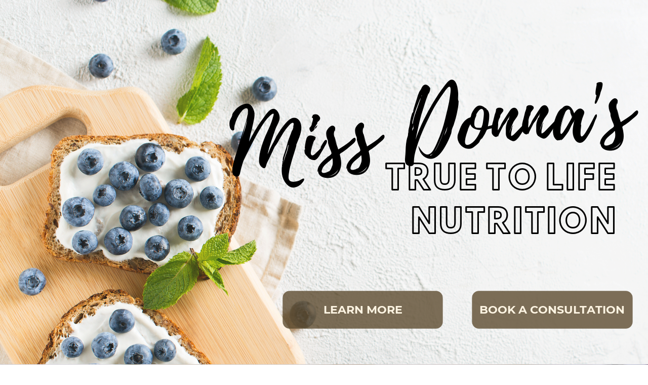

--- FILE ---
content_type: text/html
request_url: https://truetolifedietitian.com/
body_size: 40848
content:
<!DOCTYPE html>
<html lang="en">
<head><base href="/">
  <meta http-equiv="Content-Type" content="text/html; charset=utf-8" />
  <meta name="viewport" content="width=device-width, initial-scale=1.0" />
  <title>truetolifedietitian.com</title>
  <meta name="description" content="Miss Donna is a registered nutritionist-dietitian whose passion is to educate people about the power of mindful eating and healthy lifestyle." />
    <link rel="icon" href="4e9c5760edb178bed6d4d1610efb3d07.png" type="image/png" sizes="16x16">
    <link rel="icon" href="c2e268c7e37efb09fda658365ea215ed.png" type="image/png" sizes="32x32">
    <link rel="apple-touch-icon" href="1c87b84053b5a86d9b96acd1941047e2.png" sizes="180x180">
  <style>
  html {
    font-size: 1vw;
  }
  body, html, p, ul, ol, li {
    margin: 0;
    padding: 0;
    font-synthesis: none;
    font-kerning: none;
    font-variant-ligatures: none;
    font-feature-settings: "kern" 0, "calt" 0, "liga" 0, "clig" 0, "dlig" 0, "hlig" 0;
    font-family: unset;
    -webkit-font-smoothing: subpixel-antialiased;
    -moz-osx-font-smoothing: grayscale;
    text-rendering: geometricprecision;
    white-space: normal;
  }
  li {
    text-align: unset;
  }
  a {
    text-decoration: none;
  }
  @font-face {
    font-family: YACgESFItrk-0;
    src: url(fonts/e0da07061f6ae8f5a251280af5a9fde6.woff2);
    font-weight: 400;
    font-style: normal;
  }
  @font-face {
    font-family: YACgESFItrk-0;
    src: url(fonts/e0da07061f6ae8f5a251280af5a9fde6.woff2);
    font-weight: 700;
    font-style: normal;
  }
  @font-face {
    font-family: YACgESFItrk-0;
    src: url(fonts/e0da07061f6ae8f5a251280af5a9fde6.woff2);
    font-weight: 400;
    font-style: italic;
  }
  @font-face {
    font-family: YACgESFItrk-0;
    src: url(fonts/e0da07061f6ae8f5a251280af5a9fde6.woff2);
    font-weight: 700;
    font-style: italic;
  }
  @font-face {
    font-family: YACgESFItrk-0;
    src: url(fonts/e0da07061f6ae8f5a251280af5a9fde6.woff2);
    font-weight: 100;
    font-style: normal;
  }
  @font-face {
    font-family: YACgESFItrk-0;
    src: url(fonts/e0da07061f6ae8f5a251280af5a9fde6.woff2);
    font-weight: 100;
    font-style: italic;
  }
  @font-face {
    font-family: YACgESFItrk-0;
    src: url(fonts/e0da07061f6ae8f5a251280af5a9fde6.woff2);
    font-weight: 200;
    font-style: normal;
  }
  @font-face {
    font-family: YACgESFItrk-0;
    src: url(fonts/e0da07061f6ae8f5a251280af5a9fde6.woff2);
    font-weight: 200;
    font-style: italic;
  }
  @font-face {
    font-family: YACgESFItrk-0;
    src: url(fonts/e0da07061f6ae8f5a251280af5a9fde6.woff2);
    font-weight: 300;
    font-style: normal;
  }
  @font-face {
    font-family: YACgESFItrk-0;
    src: url(fonts/e0da07061f6ae8f5a251280af5a9fde6.woff2);
    font-weight: 300;
    font-style: italic;
  }
  @font-face {
    font-family: YACgESFItrk-0;
    src: url(fonts/e0da07061f6ae8f5a251280af5a9fde6.woff2);
    font-weight: 500;
    font-style: normal;
  }
  @font-face {
    font-family: YACgESFItrk-0;
    src: url(fonts/e0da07061f6ae8f5a251280af5a9fde6.woff2);
    font-weight: 500;
    font-style: italic;
  }
  @font-face {
    font-family: YACgESFItrk-0;
    src: url(fonts/e0da07061f6ae8f5a251280af5a9fde6.woff2);
    font-weight: 600;
    font-style: normal;
  }
  @font-face {
    font-family: YACgESFItrk-0;
    src: url(fonts/e0da07061f6ae8f5a251280af5a9fde6.woff2);
    font-weight: 600;
    font-style: italic;
  }
  @font-face {
    font-family: YACgESFItrk-0;
    src: url(fonts/e0da07061f6ae8f5a251280af5a9fde6.woff2);
    font-weight: 800;
    font-style: normal;
  }
  @font-face {
    font-family: YACgESFItrk-0;
    src: url(fonts/e0da07061f6ae8f5a251280af5a9fde6.woff2);
    font-weight: 800;
    font-style: italic;
  }
  @font-face {
    font-family: YACgESFItrk-0;
    src: url(fonts/e0da07061f6ae8f5a251280af5a9fde6.woff2);
    font-weight: 900;
    font-style: normal;
  }
  @font-face {
    font-family: YACgESFItrk-0;
    src: url(fonts/e0da07061f6ae8f5a251280af5a9fde6.woff2);
    font-weight: 900;
    font-style: italic;
  }
  @font-face {
    font-family: YACkoAL8cJQ-0;
    src: url(fonts/a47623fe3431ac367a86a65680c6c5f5.woff2);
    font-weight: 400;
    font-style: normal;
  }
  @font-face {
    font-family: YACkoAL8cJQ-0;
    src: url(fonts/a47623fe3431ac367a86a65680c6c5f5.woff2);
    font-weight: 700;
    font-style: normal;
  }
  @font-face {
    font-family: YACkoAL8cJQ-0;
    src: url(fonts/a47623fe3431ac367a86a65680c6c5f5.woff2);
    font-weight: 400;
    font-style: italic;
  }
  @font-face {
    font-family: YACkoAL8cJQ-0;
    src: url(fonts/a47623fe3431ac367a86a65680c6c5f5.woff2);
    font-weight: 700;
    font-style: italic;
  }
  @font-face {
    font-family: YACkoAL8cJQ-0;
    src: url(fonts/a47623fe3431ac367a86a65680c6c5f5.woff2);
    font-weight: 100;
    font-style: normal;
  }
  @font-face {
    font-family: YACkoAL8cJQ-0;
    src: url(fonts/a47623fe3431ac367a86a65680c6c5f5.woff2);
    font-weight: 100;
    font-style: italic;
  }
  @font-face {
    font-family: YACkoAL8cJQ-0;
    src: url(fonts/a47623fe3431ac367a86a65680c6c5f5.woff2);
    font-weight: 200;
    font-style: normal;
  }
  @font-face {
    font-family: YACkoAL8cJQ-0;
    src: url(fonts/a47623fe3431ac367a86a65680c6c5f5.woff2);
    font-weight: 200;
    font-style: italic;
  }
  @font-face {
    font-family: YACkoAL8cJQ-0;
    src: url(fonts/a47623fe3431ac367a86a65680c6c5f5.woff2);
    font-weight: 300;
    font-style: normal;
  }
  @font-face {
    font-family: YACkoAL8cJQ-0;
    src: url(fonts/a47623fe3431ac367a86a65680c6c5f5.woff2);
    font-weight: 300;
    font-style: italic;
  }
  @font-face {
    font-family: YACkoAL8cJQ-0;
    src: url(fonts/a47623fe3431ac367a86a65680c6c5f5.woff2);
    font-weight: 500;
    font-style: normal;
  }
  @font-face {
    font-family: YACkoAL8cJQ-0;
    src: url(fonts/a47623fe3431ac367a86a65680c6c5f5.woff2);
    font-weight: 500;
    font-style: italic;
  }
  @font-face {
    font-family: YACkoAL8cJQ-0;
    src: url(fonts/a47623fe3431ac367a86a65680c6c5f5.woff2);
    font-weight: 600;
    font-style: normal;
  }
  @font-face {
    font-family: YACkoAL8cJQ-0;
    src: url(fonts/a47623fe3431ac367a86a65680c6c5f5.woff2);
    font-weight: 600;
    font-style: italic;
  }
  @font-face {
    font-family: YACkoAL8cJQ-0;
    src: url(fonts/a47623fe3431ac367a86a65680c6c5f5.woff2);
    font-weight: 800;
    font-style: normal;
  }
  @font-face {
    font-family: YACkoAL8cJQ-0;
    src: url(fonts/a47623fe3431ac367a86a65680c6c5f5.woff2);
    font-weight: 800;
    font-style: italic;
  }
  @font-face {
    font-family: YACkoAL8cJQ-0;
    src: url(fonts/a47623fe3431ac367a86a65680c6c5f5.woff2);
    font-weight: 900;
    font-style: normal;
  }
  @font-face {
    font-family: YACkoAL8cJQ-0;
    src: url(fonts/a47623fe3431ac367a86a65680c6c5f5.woff2);
    font-weight: 900;
    font-style: italic;
  }
  @font-face {
    font-family: YADLjHWw7fA-0;
    src: url(fonts/10bae089b2dee90878d1d146921cad11.woff2);
    font-weight: 400;
    font-style: normal;
  }
  @font-face {
    font-family: YADLjHWw7fA-0;
    src: url(fonts/527cd5a6be21d4e008281f52ae03e6de.woff2);
    font-weight: 700;
    font-style: normal;
  }
  @font-face {
    font-family: YADLjHWw7fA-0;
    src: url(fonts/5300a700676e268371e3693408559b01.woff2);
    font-weight: 400;
    font-style: italic;
  }
  @font-face {
    font-family: YADLjHWw7fA-0;
    src: url(fonts/ccfa3463500b1d2425324b3a1a304119.woff2);
    font-weight: 700;
    font-style: italic;
  }
  @font-face {
    font-family: YADLjHWw7fA-0;
    src: url(fonts/10bae089b2dee90878d1d146921cad11.woff2);
    font-weight: 100;
    font-style: normal;
  }
  @font-face {
    font-family: YADLjHWw7fA-0;
    src: url(fonts/5300a700676e268371e3693408559b01.woff2);
    font-weight: 100;
    font-style: italic;
  }
  @font-face {
    font-family: YADLjHWw7fA-0;
    src: url(fonts/10bae089b2dee90878d1d146921cad11.woff2);
    font-weight: 200;
    font-style: normal;
  }
  @font-face {
    font-family: YADLjHWw7fA-0;
    src: url(fonts/5300a700676e268371e3693408559b01.woff2);
    font-weight: 200;
    font-style: italic;
  }
  @font-face {
    font-family: YADLjHWw7fA-0;
    src: url(fonts/10bae089b2dee90878d1d146921cad11.woff2);
    font-weight: 300;
    font-style: normal;
  }
  @font-face {
    font-family: YADLjHWw7fA-0;
    src: url(fonts/5300a700676e268371e3693408559b01.woff2);
    font-weight: 300;
    font-style: italic;
  }
  @font-face {
    font-family: YADLjHWw7fA-0;
    src: url(fonts/10bae089b2dee90878d1d146921cad11.woff2);
    font-weight: 500;
    font-style: normal;
  }
  @font-face {
    font-family: YADLjHWw7fA-0;
    src: url(fonts/5300a700676e268371e3693408559b01.woff2);
    font-weight: 500;
    font-style: italic;
  }
  @font-face {
    font-family: YADLjHWw7fA-0;
    src: url(fonts/527cd5a6be21d4e008281f52ae03e6de.woff2);
    font-weight: 600;
    font-style: normal;
  }
  @font-face {
    font-family: YADLjHWw7fA-0;
    src: url(fonts/ccfa3463500b1d2425324b3a1a304119.woff2);
    font-weight: 600;
    font-style: italic;
  }
  @font-face {
    font-family: YADLjHWw7fA-0;
    src: url(fonts/527cd5a6be21d4e008281f52ae03e6de.woff2);
    font-weight: 800;
    font-style: normal;
  }
  @font-face {
    font-family: YADLjHWw7fA-0;
    src: url(fonts/ccfa3463500b1d2425324b3a1a304119.woff2);
    font-weight: 800;
    font-style: italic;
  }
  @font-face {
    font-family: YADLjHWw7fA-0;
    src: url(fonts/527cd5a6be21d4e008281f52ae03e6de.woff2);
    font-weight: 900;
    font-style: normal;
  }
  @font-face {
    font-family: YADLjHWw7fA-0;
    src: url(fonts/ccfa3463500b1d2425324b3a1a304119.woff2);
    font-weight: 900;
    font-style: italic;
  }
  @font-face {
    font-family: YADLjI9qxTA-0;
    src: url(fonts/881b8da5ad9b82b143ab37dcdf069c4c.woff2);
    font-weight: 400;
    font-style: normal;
  }
  @font-face {
    font-family: YADLjI9qxTA-0;
    src: url(fonts/b13d468f88f904752a71651083120b9b.woff2);
    font-weight: 700;
    font-style: normal;
  }
  @font-face {
    font-family: YADLjI9qxTA-0;
    src: url(fonts/e8e51b9875286101e41224d1f8f57146.woff2);
    font-weight: 400;
    font-style: italic;
  }
  @font-face {
    font-family: YADLjI9qxTA-0;
    src: url(fonts/2f9ca4e3b153c05839a1665e2deae5bd.woff2);
    font-weight: 700;
    font-style: italic;
  }
  @font-face {
    font-family: YADLjI9qxTA-0;
    src: url(fonts/881b8da5ad9b82b143ab37dcdf069c4c.woff2);
    font-weight: 100;
    font-style: normal;
  }
  @font-face {
    font-family: YADLjI9qxTA-0;
    src: url(fonts/e8e51b9875286101e41224d1f8f57146.woff2);
    font-weight: 100;
    font-style: italic;
  }
  @font-face {
    font-family: YADLjI9qxTA-0;
    src: url(fonts/881b8da5ad9b82b143ab37dcdf069c4c.woff2);
    font-weight: 200;
    font-style: normal;
  }
  @font-face {
    font-family: YADLjI9qxTA-0;
    src: url(fonts/e8e51b9875286101e41224d1f8f57146.woff2);
    font-weight: 200;
    font-style: italic;
  }
  @font-face {
    font-family: YADLjI9qxTA-0;
    src: url(fonts/881b8da5ad9b82b143ab37dcdf069c4c.woff2);
    font-weight: 300;
    font-style: normal;
  }
  @font-face {
    font-family: YADLjI9qxTA-0;
    src: url(fonts/e8e51b9875286101e41224d1f8f57146.woff2);
    font-weight: 300;
    font-style: italic;
  }
  @font-face {
    font-family: YADLjI9qxTA-0;
    src: url(fonts/881b8da5ad9b82b143ab37dcdf069c4c.woff2);
    font-weight: 500;
    font-style: normal;
  }
  @font-face {
    font-family: YADLjI9qxTA-0;
    src: url(fonts/e8e51b9875286101e41224d1f8f57146.woff2);
    font-weight: 500;
    font-style: italic;
  }
  @font-face {
    font-family: YADLjI9qxTA-0;
    src: url(fonts/b13d468f88f904752a71651083120b9b.woff2);
    font-weight: 600;
    font-style: normal;
  }
  @font-face {
    font-family: YADLjI9qxTA-0;
    src: url(fonts/2f9ca4e3b153c05839a1665e2deae5bd.woff2);
    font-weight: 600;
    font-style: italic;
  }
  @font-face {
    font-family: YADLjI9qxTA-0;
    src: url(fonts/b13d468f88f904752a71651083120b9b.woff2);
    font-weight: 800;
    font-style: normal;
  }
  @font-face {
    font-family: YADLjI9qxTA-0;
    src: url(fonts/2f9ca4e3b153c05839a1665e2deae5bd.woff2);
    font-weight: 800;
    font-style: italic;
  }
  @font-face {
    font-family: YADLjI9qxTA-0;
    src: url(fonts/b13d468f88f904752a71651083120b9b.woff2);
    font-weight: 900;
    font-style: normal;
  }
  @font-face {
    font-family: YADLjI9qxTA-0;
    src: url(fonts/2f9ca4e3b153c05839a1665e2deae5bd.woff2);
    font-weight: 900;
    font-style: italic;
  }
  @font-face {
    font-family: YAD0xQq0Lvg-0;
    src: url(fonts/2f3fd63aa5470004e33ca30c1b271f74.woff2);
    font-weight: 400;
    font-style: normal;
  }
  @font-face {
    font-family: YAD0xQq0Lvg-0;
    src: url(fonts/3a529a8c7ecb05f327ae96f3e0fb1912.woff2);
    font-weight: 700;
    font-style: normal;
  }
  @font-face {
    font-family: YAD0xQq0Lvg-0;
    src: url(fonts/f7092f79f7f6bb0969657ab0f7f73bd5.woff2);
    font-weight: 400;
    font-style: italic;
  }
  @font-face {
    font-family: YAD0xQq0Lvg-0;
    src: url(fonts/bdbee732d739a1c9f070adbd992f9b47.woff2);
    font-weight: 700;
    font-style: italic;
  }
  @font-face {
    font-family: YAD0xQq0Lvg-0;
    src: url(fonts/2f3fd63aa5470004e33ca30c1b271f74.woff2);
    font-weight: 100;
    font-style: normal;
  }
  @font-face {
    font-family: YAD0xQq0Lvg-0;
    src: url(fonts/f7092f79f7f6bb0969657ab0f7f73bd5.woff2);
    font-weight: 100;
    font-style: italic;
  }
  @font-face {
    font-family: YAD0xQq0Lvg-0;
    src: url(fonts/2f3fd63aa5470004e33ca30c1b271f74.woff2);
    font-weight: 200;
    font-style: normal;
  }
  @font-face {
    font-family: YAD0xQq0Lvg-0;
    src: url(fonts/f7092f79f7f6bb0969657ab0f7f73bd5.woff2);
    font-weight: 200;
    font-style: italic;
  }
  @font-face {
    font-family: YAD0xQq0Lvg-0;
    src: url(fonts/2f3fd63aa5470004e33ca30c1b271f74.woff2);
    font-weight: 300;
    font-style: normal;
  }
  @font-face {
    font-family: YAD0xQq0Lvg-0;
    src: url(fonts/f7092f79f7f6bb0969657ab0f7f73bd5.woff2);
    font-weight: 300;
    font-style: italic;
  }
  @font-face {
    font-family: YAD0xQq0Lvg-0;
    src: url(fonts/2f3fd63aa5470004e33ca30c1b271f74.woff2);
    font-weight: 500;
    font-style: normal;
  }
  @font-face {
    font-family: YAD0xQq0Lvg-0;
    src: url(fonts/f7092f79f7f6bb0969657ab0f7f73bd5.woff2);
    font-weight: 500;
    font-style: italic;
  }
  @font-face {
    font-family: YAD0xQq0Lvg-0;
    src: url(fonts/3a529a8c7ecb05f327ae96f3e0fb1912.woff2);
    font-weight: 600;
    font-style: normal;
  }
  @font-face {
    font-family: YAD0xQq0Lvg-0;
    src: url(fonts/bdbee732d739a1c9f070adbd992f9b47.woff2);
    font-weight: 600;
    font-style: italic;
  }
  @font-face {
    font-family: YAD0xQq0Lvg-0;
    src: url(fonts/3a529a8c7ecb05f327ae96f3e0fb1912.woff2);
    font-weight: 800;
    font-style: normal;
  }
  @font-face {
    font-family: YAD0xQq0Lvg-0;
    src: url(fonts/bdbee732d739a1c9f070adbd992f9b47.woff2);
    font-weight: 800;
    font-style: italic;
  }
  @font-face {
    font-family: YAD0xQq0Lvg-0;
    src: url(fonts/3a529a8c7ecb05f327ae96f3e0fb1912.woff2);
    font-weight: 900;
    font-style: normal;
  }
  @font-face {
    font-family: YAD0xQq0Lvg-0;
    src: url(fonts/bdbee732d739a1c9f070adbd992f9b47.woff2);
    font-weight: 900;
    font-style: italic;
  }
  @font-face {
    font-family: YACgEZ1cb1Q-0;
    src: url(fonts/f8f199f09526f79e87644ed227e0f651.woff2);
    font-weight: 400;
    font-style: normal;
  }
  @font-face {
    font-family: YACgEZ1cb1Q-0;
    src: url(fonts/98c4d2c0223fc8474641c77f923528e9.woff2);
    font-weight: 700;
    font-style: normal;
  }
  @font-face {
    font-family: YACgEZ1cb1Q-0;
    src: url(fonts/d257a7100844bc3f98c9021168b6249e.woff2);
    font-weight: 400;
    font-style: italic;
  }
  @font-face {
    font-family: YACgEZ1cb1Q-0;
    src: url(fonts/1060345c54d396e76d73f1da7ee200bd.woff2);
    font-weight: 700;
    font-style: italic;
  }
  @font-face {
    font-family: YACgEZ1cb1Q-0;
    src: url(fonts/f8f199f09526f79e87644ed227e0f651.woff2);
    font-weight: 100;
    font-style: normal;
  }
  @font-face {
    font-family: YACgEZ1cb1Q-0;
    src: url(fonts/d257a7100844bc3f98c9021168b6249e.woff2);
    font-weight: 100;
    font-style: italic;
  }
  @font-face {
    font-family: YACgEZ1cb1Q-0;
    src: url(fonts/f8f199f09526f79e87644ed227e0f651.woff2);
    font-weight: 200;
    font-style: normal;
  }
  @font-face {
    font-family: YACgEZ1cb1Q-0;
    src: url(fonts/d257a7100844bc3f98c9021168b6249e.woff2);
    font-weight: 200;
    font-style: italic;
  }
  @font-face {
    font-family: YACgEZ1cb1Q-0;
    src: url(fonts/f8f199f09526f79e87644ed227e0f651.woff2);
    font-weight: 300;
    font-style: normal;
  }
  @font-face {
    font-family: YACgEZ1cb1Q-0;
    src: url(fonts/d257a7100844bc3f98c9021168b6249e.woff2);
    font-weight: 300;
    font-style: italic;
  }
  @font-face {
    font-family: YACgEZ1cb1Q-0;
    src: url(fonts/f8f199f09526f79e87644ed227e0f651.woff2);
    font-weight: 500;
    font-style: normal;
  }
  @font-face {
    font-family: YACgEZ1cb1Q-0;
    src: url(fonts/d257a7100844bc3f98c9021168b6249e.woff2);
    font-weight: 500;
    font-style: italic;
  }
  @font-face {
    font-family: YACgEZ1cb1Q-0;
    src: url(fonts/98c4d2c0223fc8474641c77f923528e9.woff2);
    font-weight: 600;
    font-style: normal;
  }
  @font-face {
    font-family: YACgEZ1cb1Q-0;
    src: url(fonts/1060345c54d396e76d73f1da7ee200bd.woff2);
    font-weight: 600;
    font-style: italic;
  }
  @font-face {
    font-family: YACgEZ1cb1Q-0;
    src: url(fonts/98c4d2c0223fc8474641c77f923528e9.woff2);
    font-weight: 800;
    font-style: normal;
  }
  @font-face {
    font-family: YACgEZ1cb1Q-0;
    src: url(fonts/1060345c54d396e76d73f1da7ee200bd.woff2);
    font-weight: 800;
    font-style: italic;
  }
  @font-face {
    font-family: YACgEZ1cb1Q-0;
    src: url(fonts/98c4d2c0223fc8474641c77f923528e9.woff2);
    font-weight: 900;
    font-style: normal;
  }
  @font-face {
    font-family: YACgEZ1cb1Q-0;
    src: url(fonts/1060345c54d396e76d73f1da7ee200bd.woff2);
    font-weight: 900;
    font-style: italic;
  }
  @media screen and (max-width: 375px) {
    #NcYpzgHG4V8LyPUJ {
      font-size: max(0px, calc(91.46666667rem * 71.2209716 / 343));
    }
    #yvlyA58so8OP9KIP {
      transform: translateX(0);
      margin-top: calc(max(0px, calc(91.46666667rem * 71.2209716 / 343)) * -0.1);
      margin-bottom: calc(max(0px, calc(91.46666667rem * 71.2209716 / 343)) * -0.1);
    }
    #WfjmdN3DssLCM6GS {
      z-index: 1;
      position: relative;
      grid-area: 2 / 2 / 4 / 13;
    }
    #oG7uL7obA9IKK0NT {
      font-size: max(0px, calc(91.46666667rem * 25.04994011 / 343));
    }
    #GBaFDKGvRq2SeC5s {
      transform: translateX(calc(max(0px, calc(91.46666667rem * 25.04994011 / 343)) * 0.06));
      margin-top: calc(max(0px, calc(91.46666667rem * 25.04994011 / 343)) * -0.1);
      margin-bottom: calc(max(0px, calc(91.46666667rem * 25.04994011 / 343)) * -0.1);
    }
    #lYe6RxAFIUZTT3je {
      z-index: 2;
      position: relative;
      grid-area: 3 / 7 / 5 / 12;
    }
    #afVrFm00nabl4Bes {
      z-index: 5;
      position: relative;
      grid-area: 6 / 4 / 9 / 11;
    }
    #nvzHpZXq6hpTL8sk {
      font-size: max(12px, calc(91.46666667rem * 20.26314636 / 343));
    }
    #mIcBefvsXlK8izTI {
      transform: translateX(0);
      margin-top: calc(max(12px, calc(91.46666667rem * 20.26314636 / 343)) * 0.025);
      margin-bottom: calc(max(12px, calc(91.46666667rem * 20.26314636 / 343)) * 0.025);
    }
    #Vkz0TDNA49CAaN8m {
      z-index: 6;
      position: relative;
      grid-area: 7 / 6 / 8 / 9;
    }
    #kRuaCz0xH3s1szx5 {
      z-index: 3;
      position: relative;
      grid-area: 10 / 3 / 13 / 10;
    }
    #RQC3egrPBgZ5eOIg {
      font-size: max(12px, calc(91.46666667rem * 20.26314636 / 343));
    }
    #BPuT1uVsvlt5c0eF {
      transform: translateX(0);
      margin-top: calc(max(12px, calc(91.46666667rem * 20.26314636 / 343)) * 0.025);
      margin-bottom: calc(max(12px, calc(91.46666667rem * 20.26314636 / 343)) * 0.025);
    }
    #icUbNpBwd75j1oMi {
      z-index: 4;
      position: relative;
      grid-area: 11 / 5 / 12 / 8;
    }
    #fAygH5LKSyw5KfS7 {
      grid-template-columns: calc(min(100vw, 1366px) * 0.04534426) calc(min(100vw, 1366px) * 0.0714433) 0 calc(min(100vw, 1366px) * 0.025711) 0 calc(min(100vw, 1366px) * 0.20342248) calc(min(100vw, 1366px) * 0.51158041) 0 calc(min(100vw, 1366px) * 0.025711) 0 calc(min(100vw, 1366px) * 0.01119481) calc(min(100vw, 1366px) * 0.06024849) calc(min(100vw, 1366px) * 0.04534426);
      grid-template-rows: minmax(calc(min(100vw, 1366px) * 0.21646383), max-content) minmax(calc(min(100vw, 1366px) * 0.18519921), max-content) minmax(calc(min(100vw, 1366px) * 0.04440965), max-content) minmax(calc(min(100vw, 1366px) * 0.13034915), max-content) minmax(calc(min(100vw, 1366px) * 0.22805484), max-content) minmax(calc(min(100vw, 1366px) * 0.05605945), max-content) minmax(calc(min(100vw, 1366px) * 0.06423246), max-content) minmax(calc(min(100vw, 1366px) * 0.05605945), max-content) minmax(calc(min(100vw, 1366px) * 0.0546697), max-content) minmax(calc(min(100vw, 1366px) * 0.05605945), max-content) minmax(calc(min(100vw, 1366px) * 0.06423246), max-content) minmax(calc(min(100vw, 1366px) * 0.05605945), max-content) minmax(calc(min(100vw, 1366px) * 0.17349408), max-content);
      display: grid;
      grid-column: 2;
      position: relative;
    }
    #igb6KrBJLPBFX06r {
      grid-template-columns: auto min(100vw, 1366px) auto;
      min-height: 7.75967194vh;
    }
    #hyQeKpN0asmyUtis {
      z-index: 3;
      position: relative;
      grid-area: 2 / 6 / 7 / 13;
    }
    #B1y3QptoBsyjtFUf {
      z-index: 4;
      position: relative;
      grid-area: 3 / 7 / 6 / 12;
    }
    #P66tGXPbRO9ayKN1 {
      z-index: 0;
      position: relative;
      grid-area: 4 / 2 / 13 / 11;
    }
    #Fuq2TmdV8yEPnQf8 {
      font-size: max(0px, calc(91.46666667rem * 19.98994676 / 343));
    }
    #xDboZaJTPUKEcJRc {
      transform: translateX(0);
      margin-top: calc(max(0px, calc(91.46666667rem * 19.98994676 / 343)) * -0.05);
      margin-bottom: calc(max(0px, calc(91.46666667rem * 19.98994676 / 343)) * -0.05);
    }
    #zq1RjcF7qwbsxtnK {
      z-index: 5;
      position: relative;
      grid-area: 5 / 5 / 8 / 10;
    }
    #T8yftWCkhmA2py0N {
      font-size: max(0px, calc(91.46666667rem * 14.43121054 / 343));
    }
    #wInsm3zLyoVUC2BH {
      transform: translateX(calc(max(0px, calc(91.46666667rem * 14.43121054 / 343)) * 0.025));
      margin-top: calc(max(0px, calc(91.46666667rem * 14.43121054 / 343)) * 0.1);
      margin-bottom: calc(max(0px, calc(91.46666667rem * 14.43121054 / 343)) * 0.1);
    }
    #mE2GRdBVXW8wMmzH {
      z-index: 1;
      position: relative;
      grid-area: 9 / 3 / 10 / 8;
    }
    #SxM8NNAXRzcOwgHd {
      font-size: max(0px, calc(91.46666667rem * 16.49292249 / 343));
    }
    #CISPRn34U1Yme4YA {
      transform: translateX(0);
      margin-top: calc(max(0px, calc(91.46666667rem * 16.49292249 / 343)) * -0.1);
      margin-bottom: calc(max(0px, calc(91.46666667rem * 16.49292249 / 343)) * -0.1);
    }
    #nZTLQLYgfOP8VQdA {
      z-index: 2;
      position: relative;
      grid-area: 11 / 4 / 12 / 9;
    }
    #HyIScb9NlxPBaf4L {
      grid-template-columns: calc(min(100vw, 1366px) * 0.03644647) calc(min(100vw, 1366px) * 0.05310443) 0 0 calc(min(100vw, 1366px) * 0.45208118) calc(min(100vw, 1366px) * 0.03751973) calc(min(100vw, 1366px) * 0.17344099) 0 0 calc(min(100vw, 1366px) * 0.05310443) calc(min(100vw, 1366px) * 0.12033656) calc(min(100vw, 1366px) * 0.03751973) calc(min(100vw, 1366px) * 0.03644647);
      grid-template-rows: minmax(calc(min(100vw, 1366px) * 0.1795092), max-content) minmax(calc(min(100vw, 1366px) * 0.03752043), max-content) minmax(calc(min(100vw, 1366px) * 0.1734403), max-content) minmax(calc(min(100vw, 1366px) * 0.13165273), max-content) minmax(calc(min(100vw, 1366px) * 0.04178757), max-content) minmax(calc(min(100vw, 1366px) * 0.03752043), max-content) minmax(calc(min(100vw, 1366px) * 0.05526476), max-content) minmax(calc(min(100vw, 1366px) * 0.04272764), max-content) minmax(calc(min(100vw, 1366px) * 0.04525819), max-content) minmax(calc(min(100vw, 1366px) * 0.0504842), max-content) minmax(calc(min(100vw, 1366px) * 0.53462999), max-content) minmax(calc(min(100vw, 1366px) * 0.09000407), max-content) minmax(calc(min(100vw, 1366px) * 0.1795092), max-content);
      display: grid;
      grid-column: 2;
      position: relative;
    }
    #gUYQ7LWTuVgp6NYf {
      grid-template-columns: auto min(100vw, 1366px) auto;
      min-height: 8.95814914vh;
    }
    #J9byhxHRDKw9AEFq {
      margin-left: 0%;
      z-index: 0;
      clip-path: polygon(calc(0% + 0%) calc((0.26884908 * (min(100vw, 1366px) * 0.92710706)) + 0%), calc(100% - (0% + 0%)) calc((0.26884908 * (min(100vw, 1366px) * 0.92710706)) + 0%), calc(100% - (0% + 0%)) calc(100% - ((0.54407667 * (min(100vw, 1366px) * 0.92710706)) + 0%)), calc(0% + 0%) calc(100% - ((0.54407667 * (min(100vw, 1366px) * 0.92710706)) + 0%)));
      margin-top: -26.88490819%;
      position: relative;
      margin-bottom: -54.40766679%;
      grid-area: 2 / 2 / 11 / 11;
      margin-right: 0%;
    }
    #CWNCDAdcvrEBNlts {
      z-index: 2;
      position: relative;
      grid-area: 3 / 4 / 5 / 6;
    }
    #YZbk0ckulBY9oyP9 {
      z-index: 1;
      position: relative;
      grid-area: 4 / 3 / 9 / 10;
    }
    #HHzUiolgGXE9tFkq {
      font-size: max(0px, calc(91.46666667rem * 18.81497835 / 343));
    }
    #HWBBG5EfUmOdSXHy {
      transform: translateX(0);
      margin-top: calc(max(0px, calc(91.46666667rem * 18.81497835 / 343)) * -0.05);
      margin-bottom: calc(max(0px, calc(91.46666667rem * 18.81497835 / 343)) * -0.05);
    }
    #DWp2Lq56vwtzFKLU {
      z-index: 3;
      position: relative;
      grid-area: 6 / 5 / 7 / 8;
    }
    #E789c54G3jUCGrmH {
      z-index: 4;
      position: relative;
      grid-area: 8 / 7 / 10 / 9;
    }
    #OQ7GA4FuYinVFafL {
      grid-template-columns: calc(min(100vw, 1366px) * 0.03644647) calc(min(100vw, 1366px) * 0.0546697) calc(min(100vw, 1366px) * 0.03513978) calc(min(100vw, 1366px) * 0.02858533) calc(min(100vw, 1366px) * 0.17212793) calc(min(100vw, 1366px) * 0.3459062) calc(min(100vw, 1366px) * 0.17228332) calc(min(100vw, 1366px) * 0.02842994) calc(min(100vw, 1366px) * 0.03529516) calc(min(100vw, 1366px) * 0.0546697) calc(min(100vw, 1366px) * 0.03644647);
      grid-template-rows: minmax(calc(min(100vw, 1366px) * 0.0546697), max-content) minmax(calc(min(100vw, 1366px) * 0.28121119), max-content) minmax(calc(min(100vw, 1366px) * 0.06184477), max-content) minmax(calc(min(100vw, 1366px) * 0.06184477), max-content) minmax(calc(min(100vw, 1366px) * 0.04717204), max-content) minmax(calc(min(100vw, 1366px) * 0.58332827), max-content) minmax(calc(min(100vw, 1366px) * 0.04717204), max-content) minmax(calc(min(100vw, 1366px) * 0.06184477), max-content) minmax(calc(min(100vw, 1366px) * 0.06184477), max-content) minmax(calc(min(100vw, 1366px) * 0.0546697), max-content) minmax(calc(min(100vw, 1366px) * 0.0546697), max-content);
      display: grid;
      grid-column: 2;
      position: relative;
    }
    #Cxrtl09rdOfiGmW4 {
      grid-template-columns: auto min(100vw, 1366px) auto;
      min-height: 7.67525279vh;
    }
    #wUA4hO3m92WIfQlS {
      font-size: max(0px, calc(91.46666667rem * 52.99293475 / 343));
    }
    #X0F7Fbvti0LBTC7m {
      transform: translateX(0);
      margin-top: calc(max(0px, calc(91.46666667rem * 52.99293475 / 343)) * 0.1);
      margin-bottom: calc(max(0px, calc(91.46666667rem * 52.99293475 / 343)) * 0.1);
    }
    #aAYV9llHRJYXmsWL {
      z-index: 25;
      position: relative;
      grid-area: 2 / 2 / 5 / 55;
    }
    #drqDIr10YeIYxCfi {
      z-index: 12;
      position: relative;
      grid-area: 3 / 15 / 7 / 42;
    }
    #L7iNykn2gp23rLTl {
      font-size: max(0px, calc(91.46666667rem * 15.140802 / 343));
    }
    #SqAMLBwvyXD2pI0p {
      transform: translateX(0);
      margin-top: calc(max(0px, calc(91.46666667rem * 15.140802 / 343)) * -0.05);
      margin-bottom: calc(max(0px, calc(91.46666667rem * 15.140802 / 343)) * -0.05);
    }
    #b46n1LYJiCxus5Zc {
      z-index: 26;
      position: relative;
      grid-area: 4 / 16 / 6 / 41;
    }
    #QYhthtYXO7MouaL9 {
      z-index: 13;
      position: relative;
      grid-area: 8 / 20 / 14 / 40;
    }
    #HxlQPcMu2UMEFi5I {
      z-index: 15;
      position: relative;
      grid-area: 9 / 27 / 12 / 35;
    }
    #wlVwXMhK8RF1OSg3 {
      z-index: 16;
      position: relative;
      grid-area: 10 / 28 / 13 / 36;
    }
    #ujnpP57lI2YA6uSF {
      z-index: 14;
      position: relative;
      grid-area: 11 / 6 / 19 / 54;
    }
    #rLvdvdS5NDNVv2ID {
      font-size: max(0px, calc(91.46666667rem * 16.91343964 / 343));
    }
    #uVuBo7uWseTiXAWJ {
      transform: translateX(0);
      margin-top: calc(max(0px, calc(91.46666667rem * 16.91343964 / 343)) * -0.05);
      margin-bottom: calc(max(0px, calc(91.46666667rem * 16.91343964 / 343)) * -0.05);
    }
    #nE0wQIi7BhH68OiH {
      z-index: 17;
      position: relative;
      grid-area: 15 / 7 / 16 / 49;
    }
    #smhC4nlT6LX03wi2 {
      font-size: max(0px, calc(91.46666667rem * 13.53075171 / 343));
    }
    #EZw4lVrLlSiowMnl {
      transform: translateX(0);
      margin-top: calc(max(0px, calc(91.46666667rem * 13.53075171 / 343)) * -0.1);
      margin-bottom: calc(max(0px, calc(91.46666667rem * 13.53075171 / 343)) * -0.1);
    }
    #aLcRaJDiPuedQHQv {
      z-index: 18;
      position: relative;
      grid-area: 17 / 8 / 18 / 50;
    }
    #bHgXA4N1uEthhaX1 {
      z-index: 3;
      position: relative;
      grid-area: 20 / 18 / 26 / 38;
    }
    #GF6JUvrguaTIcEUM {
      z-index: 5;
      position: relative;
      grid-area: 21 / 22 / 24 / 30;
    }
    #TWpXQ73ay8IEvNQE {
      z-index: 9;
      position: relative;
      grid-area: 22 / 24 / 25 / 32;
    }
    #DE6agcFznKbi8ovw {
      z-index: 4;
      position: relative;
      grid-area: 23 / 4 / 31 / 52;
    }
    #Yd1LoTZYLuZ2QU7X {
      font-size: max(0px, calc(91.46666667rem * 16.91343964 / 343));
    }
    #AdtGRewRPtNmwPiH {
      transform: translateX(0);
      margin-top: calc(max(0px, calc(91.46666667rem * 16.91343964 / 343)) * -0.05);
      margin-bottom: calc(max(0px, calc(91.46666667rem * 16.91343964 / 343)) * -0.05);
    }
    #zc0PXsmoLhzuGpTB {
      z-index: 21;
      position: relative;
      grid-area: 27 / 9 / 28 / 47;
    }
    #FaESULqoJ08QRkEa {
      font-size: max(0px, calc(91.46666667rem * 13.53075171 / 343));
    }
    #BKFHluPyzNEDgHR0 {
      font-size: max(0px, calc(91.46666667rem * 13.53075171 / 343));
    }
    #WCio1NqNoMEpjAZB {
      transform: translateX(0);
      margin-top: calc(max(0px, calc(91.46666667rem * 13.53075171 / 343)) * -0.1);
      margin-bottom: calc(max(0px, calc(91.46666667rem * 13.53075171 / 343)) * -0.1);
    }
    #r6mxzmRWo8dHdHsp {
      z-index: 22;
      position: relative;
      grid-area: 29 / 10 / 30 / 48;
    }
    #AvOfD7Wywm3lQSMF {
      z-index: 0;
      position: relative;
      grid-area: 32 / 17 / 38 / 37;
    }
    #wXZ25BiygBWaRzr7 {
      z-index: 2;
      position: relative;
      grid-area: 33 / 21 / 36 / 29;
    }
    #XISBWRX06LnSrXjV {
      z-index: 10;
      position: relative;
      grid-area: 34 / 25 / 37 / 33;
    }
    #ZNTJe9F5mNAQtT2O {
      z-index: 1;
      position: relative;
      grid-area: 35 / 3 / 43 / 51;
    }
    #GqZ9GkL4IJJH4lDe {
      font-size: max(0px, calc(91.46666667rem * 16.91343964 / 343));
    }
    #iOl3w48PrDAosqud {
      transform: translateX(0);
      margin-top: calc(max(0px, calc(91.46666667rem * 16.91343964 / 343)) * -0.05);
      margin-bottom: calc(max(0px, calc(91.46666667rem * 16.91343964 / 343)) * -0.05);
    }
    #gq9TZWcetNRKlodt {
      z-index: 19;
      position: relative;
      grid-area: 39 / 11 / 40 / 43;
    }
    #z44N8pwduoboRaSo {
      font-size: max(0px, calc(91.46666667rem * 13.53075171 / 343));
    }
    #DmuWpUYMXg1mmwBF {
      font-size: max(0px, calc(91.46666667rem * 13.53075171 / 343));
    }
    #paQlckbaC4xKIUdX {
      font-size: max(0px, calc(91.46666667rem * 13.53075171 / 343));
    }
    #HH87PnQtH2X4Ed2Z {
      transform: translateX(0);
      margin-top: calc(max(0px, calc(91.46666667rem * 13.53075171 / 343)) * -0.1);
      margin-bottom: calc(max(0px, calc(91.46666667rem * 13.53075171 / 343)) * -0.1);
    }
    #dUwp4YXqgl2JjEiM {
      z-index: 20;
      position: relative;
      grid-area: 41 / 12 / 42 / 44;
    }
    #EZJBlmuypl1ys8fw {
      z-index: 6;
      position: relative;
      grid-area: 44 / 19 / 50 / 39;
    }
    #i4kLunUOUgNGsL3K {
      z-index: 8;
      position: relative;
      grid-area: 45 / 23 / 48 / 31;
    }
    #HszMwH9eDW0j8gMx {
      z-index: 11;
      position: relative;
      grid-area: 46 / 26 / 49 / 34;
    }
    #EgAwDh13zvr1DG9p {
      z-index: 7;
      position: relative;
      grid-area: 47 / 5 / 55 / 53;
    }
    #ndYDcrd6gHRRPL2L {
      font-size: max(0px, calc(91.46666667rem * 16.91343964 / 343));
    }
    #frsfuaY8eJpgvo5y {
      font-size: max(0px, calc(91.46666667rem * 16.91343964 / 343));
    }
    #DBA0FX0OTtjd78jO {
      transform: translateX(0);
      margin-top: calc(max(0px, calc(91.46666667rem * 16.91343964 / 343)) * -0.05);
      margin-bottom: calc(max(0px, calc(91.46666667rem * 16.91343964 / 343)) * -0.05);
    }
    #mLvNfyIPGvcozCql {
      z-index: 23;
      position: relative;
      grid-area: 51 / 13 / 52 / 45;
    }
    #ZR0kYvXXUYeeF7oA {
      font-size: max(0px, calc(91.46666667rem * 13.53075171 / 343));
    }
    #PugjmAakMsvbrM5y {
      font-size: max(0px, calc(91.46666667rem * 13.53075171 / 343));
    }
    #fXNRQXplbRAQ6nBG {
      font-size: max(0px, calc(91.46666667rem * 13.53075171 / 343));
    }
    #fRhhqt0Zxb7GnJFa {
      transform: translateX(0);
      margin-top: calc(max(0px, calc(91.46666667rem * 13.53075171 / 343)) * -0.1);
      margin-bottom: calc(max(0px, calc(91.46666667rem * 13.53075171 / 343)) * -0.1);
    }
    #b6rUmKWfbAuXF7Xb {
      z-index: 24;
      position: relative;
      grid-area: 53 / 14 / 54 / 46;
    }
    #Q0fxTHBLdujPdzJu {
      grid-template-columns: calc(min(100vw, 1366px) * 0.03644647) calc(min(100vw, 1366px) * 0.16429085) 0 0 0 calc(min(100vw, 1366px) * 0.04131858) 0 calc(min(100vw, 1366px) * 0.01531175) 0 calc(min(100vw, 1366px) * 0.00066013) 0 0 0 calc(min(100vw, 1366px) * 0.01137684) calc(min(100vw, 1366px) * 0.01991205) calc(min(100vw, 1366px) * 0.04654266) 0 0 0 calc(min(100vw, 1366px) * 0.02919271) 0 0 0 0 0 0 0 calc(min(100vw, 1366px) * 0.26989595) 0 0 0 0 0 0 0 calc(min(100vw, 1366px) * 0.02919271) 0 0 0 calc(min(100vw, 1366px) * 0.04654266) calc(min(100vw, 1366px) * 0.01805951) calc(min(100vw, 1366px) * 0.01322938) 0 0 0 calc(min(100vw, 1366px) * 0.00066013) 0 calc(min(100vw, 1366px) * 0.01531175) 0 calc(min(100vw, 1366px) * 0.04131858) 0 0 0 calc(min(100vw, 1366px) * 0.16429085) calc(min(100vw, 1366px) * 0.03644647);
      grid-template-rows: minmax(calc(min(100vw, 1366px) * 0.0546697), max-content) minmax(calc(min(100vw, 1366px) * 0.1215088), max-content) minmax(calc(min(100vw, 1366px) * 0.02459751), max-content) minmax(calc(min(100vw, 1366px) * 0.02467394), max-content) minmax(calc(min(100vw, 1366px) * 0.02401116), max-content) minmax(calc(min(100vw, 1366px) * 0.01147031), max-content) 0 minmax(calc(min(100vw, 1366px) * 0.02919325), max-content) 0 minmax(calc(min(100vw, 1366px) * 0.16990066), max-content) minmax(calc(min(100vw, 1366px) * 0.09999421), max-content) 0 minmax(calc(min(100vw, 1366px) * 0.02919325), max-content) minmax(calc(min(100vw, 1366px) * 0.02760847), max-content) minmax(calc(min(100vw, 1366px) * 0.17312073), max-content) minmax(calc(min(100vw, 1366px) * 0.04328018), max-content) minmax(calc(min(100vw, 1366px) * 0.29339408), max-content) minmax(calc(min(100vw, 1366px) * 0.06350477), max-content) minmax(calc(min(100vw, 1366px) * 0.0546697), max-content) minmax(calc(min(100vw, 1366px) * 0.02919325), max-content) 0 minmax(calc(min(100vw, 1366px) * 0.16990066), max-content) minmax(calc(min(100vw, 1366px) * 0.09999421), max-content) 0 minmax(calc(min(100vw, 1366px) * 0.02919325), max-content) minmax(calc(min(100vw, 1366px) * 0.02760847), max-content) minmax(calc(min(100vw, 1366px) * 0.11389522), max-content) minmax(calc(min(100vw, 1366px) * 0.02733485), max-content) minmax(calc(min(100vw, 1366px) * 0.39362187), max-content) minmax(calc(min(100vw, 1366px) * 0.03844782), max-content) minmax(calc(min(100vw, 1366px) * 0.0546697), max-content) minmax(calc(min(100vw, 1366px) * 0.02919325), max-content) 0 minmax(calc(min(100vw, 1366px) * 0.16990066), max-content) minmax(calc(min(100vw, 1366px) * 0.09999421), max-content) 0 minmax(calc(min(100vw, 1366px) * 0.02919325), max-content) minmax(calc(min(100vw, 1366px) * 0.02760847), max-content) minmax(calc(min(100vw, 1366px) * 0.11389522), max-content) minmax(calc(min(100vw, 1366px) * 0.0523918), max-content) minmax(calc(min(100vw, 1366px) * 0.39362187), max-content) minmax(calc(min(100vw, 1366px) * 0.01339087), max-content) minmax(calc(min(100vw, 1366px) * 0.0546697), max-content) minmax(calc(min(100vw, 1366px) * 0.02919325), max-content) 0 minmax(calc(min(100vw, 1366px) * 0.16990066), max-content) minmax(calc(min(100vw, 1366px) * 0.09999421), max-content) 0 minmax(calc(min(100vw, 1366px) * 0.02919325), max-content) minmax(calc(min(100vw, 1366px) * 0.02760847), max-content) minmax(calc(min(100vw, 1366px) * 0.11389522), max-content) minmax(calc(min(100vw, 1366px) * 0.0523918), max-content) minmax(calc(min(100vw, 1366px) * 0.34350797), max-content) minmax(calc(min(100vw, 1366px) * 0.06350477), max-content) minmax(calc(min(100vw, 1366px) * 0.0546697), max-content);
      display: grid;
      grid-column: 2;
      position: relative;
    }
    #page-0 {
      grid-template-columns: auto min(100vw, 1366px) auto;
      min-height: 23.5049655vh;
    }
    #iDevl43bHU3BxmeE {
      z-index: 0;
      position: relative;
      grid-area: 2 / 3 / 6 / 7;
    }
    #IiyRdzMnGSY5zROT {
      font-size: max(0px, calc(91.46666667rem * 26.98378483 / 343));
    }
    #EWmWpVjtMYeLxnE8 {
      font-size: max(0px, calc(91.46666667rem * 26.98378483 / 343));
    }
    #uOhdGJj03iZUobWS {
      font-size: max(0px, calc(91.46666667rem * 26.98378483 / 343));
    }
    #maWIuKLkXUqrDcZD {
      transform: translateX(0);
      margin-top: calc(max(0px, calc(91.46666667rem * 26.98378483 / 343)) * -0.05);
      margin-bottom: calc(max(0px, calc(91.46666667rem * 26.98378483 / 343)) * -0.05);
    }
    #ADTz9zZxn2vikzJq {
      z-index: 1;
      position: relative;
      grid-area: 3 / 4 / 5 / 5;
    }
    #tIg5JPlMiSHOKdq7 {
      font-size: max(0px, calc(91.46666667rem * 67.45933559 / 343));
    }
    #F7MWgrbYSM3dWEpN {
      transform: translateX(calc(max(0px, calc(91.46666667rem * 67.45933559 / 343)) * 0.08));
      margin-top: calc(max(0px, calc(91.46666667rem * 67.45933559 / 343)) * 0.1);
      margin-bottom: calc(max(0px, calc(91.46666667rem * 67.45933559 / 343)) * 0.1);
    }
    #hlgdK75WBrBCsyTf {
      z-index: 2;
      position: relative;
      grid-area: 4 / 2 / 7 / 6;
    }
    #UH1xfdr5iwrocEJQ {
      grid-template-columns: calc(min(100vw, 1366px) * 0.03644647) calc(min(100vw, 1366px) * 0.10847908) calc(min(100vw, 1366px) * 0.12280678) calc(min(100vw, 1366px) * 0.576316) calc(min(100vw, 1366px) * 0.06395323) calc(min(100vw, 1366px) * 0.05555196) calc(min(100vw, 1366px) * 0.03644647);
      grid-template-rows: minmax(calc(min(100vw, 1366px) * 0.26263964), max-content) minmax(calc(min(100vw, 1366px) * 0.05368052), max-content) minmax(calc(min(100vw, 1366px) * 0.25008806), max-content) minmax(calc(min(100vw, 1366px) * 0.02474696), max-content) minmax(calc(min(100vw, 1366px) * 0.03907837), max-content) minmax(calc(min(100vw, 1366px) * 0.15377123), max-content) minmax(calc(min(100vw, 1366px) * 0.26263964), max-content);
      display: grid;
      grid-column: 2;
      position: relative;
    }
    #m4i3D97v5gl1pum4 {
      grid-template-columns: auto min(100vw, 1366px) auto;
      min-height: 5.86253105vh;
    }
    #rQTmxCNH0SdNJLlQ {
      font-size: max(12px, calc(91.46666667rem * 60.0680435 / 343));
    }
    #Fzm6ixa1PtimK7Wi {
      font-size: max(12px, calc(91.46666667rem * 60.0680435 / 343));
    }
    #NpeNDMxkhAkphLrK {
      transform: translateX(0);
      margin-top: calc(max(12px, calc(91.46666667rem * 60.0680435 / 343)) * -0.05);
      margin-bottom: calc(max(12px, calc(91.46666667rem * 60.0680435 / 343)) * -0.05);
    }
    #OXuLweZ34iYeuAOq {
      z-index: 5;
      position: relative;
      grid-area: 2 / 2 / 3 / 16;
    }
    #DJNSckMLarhzEMRX {
      font-size: max(12px, calc(91.46666667rem * 25.26880823 / 343));
    }
    #TjjFhlj3ELKsqp89 {
      font-size: max(12px, calc(91.46666667rem * 25.26880823 / 343));
    }
    #mGnHmwqzKkHCqnhX {
      transform: translateX(0);
      margin-top: calc(max(12px, calc(91.46666667rem * 25.26880823 / 343)) * -0.05);
      margin-bottom: calc(max(12px, calc(91.46666667rem * 25.26880823 / 343)) * -0.05);
    }
    #sF4sNygLgKDaMPo0 {
      z-index: 6;
      position: relative;
      grid-area: 4 / 3 / 5 / 17;
    }
    #VWNHNtVE3DFT7txM {
      z-index: 4;
      position: relative;
      grid-area: 6 / 4 / 9 / 15;
    }
    #qQ2DVaNi36n2NjFX {
      font-size: max(12px, calc(91.46666667rem * 20.26314636 / 343));
    }
    #sRr0p6y32LPiNTOI {
      transform: translateX(0);
      margin-top: calc(max(12px, calc(91.46666667rem * 20.26314636 / 343)) * 0.025);
      margin-bottom: calc(max(12px, calc(91.46666667rem * 20.26314636 / 343)) * 0.025);
    }
    #DS4K3K9Jr96cHt6y {
      z-index: 7;
      position: relative;
      grid-area: 7 / 9 / 8 / 10;
    }
    #hkqq8GF67jIEtohR {
      z-index: 2;
      position: relative;
      grid-area: 10 / 7 / 11 / 13;
    }
    #r4E3WZ9FpQl21ic7 {
      z-index: 3;
      position: relative;
      grid-area: 12 / 8 / 13 / 14;
    }
    #x52ej8lZAurJJcNB {
      z-index: 0;
      position: relative;
      grid-area: 14 / 5 / 15 / 11;
    }
    #ybC6433f2uoXv46P {
      z-index: 1;
      position: relative;
      grid-area: 16 / 6 / 17 / 12;
    }
    #n2VePYxN7ORTOfyE {
      grid-template-columns: calc(min(100vw, 1366px) * 0.03644647) 0 calc(min(100vw, 1366px) * 0.08034109) calc(min(100vw, 1366px) * 0.0027617) 0 0 0 calc(min(100vw, 1366px) * 0.02294929) calc(min(100vw, 1366px) * 0.71500289) calc(min(100vw, 1366px) * 0.02294929) 0 0 0 calc(min(100vw, 1366px) * 0.0027617) calc(min(100vw, 1366px) * 0.08034109) 0 calc(min(100vw, 1366px) * 0.03644647);
      grid-template-rows: minmax(calc(min(100vw, 1366px) * 0.0546697), max-content) minmax(calc(min(100vw, 1366px) * 0.40334305), max-content) 0 minmax(calc(min(100vw, 1366px) * 0.52001048), max-content) minmax(calc(min(100vw, 1366px) * 0.09788789), max-content) minmax(calc(min(100vw, 1366px) * 0.05605945), max-content) minmax(calc(min(100vw, 1366px) * 0.06423246), max-content) minmax(calc(min(100vw, 1366px) * 0.05605945), max-content) minmax(calc(min(100vw, 1366px) * 0.0546697), max-content) minmax(calc(min(100vw, 1366px) * 0.76090148), max-content) minmax(calc(min(100vw, 1366px) * 0.04457958), max-content) minmax(calc(min(100vw, 1366px) * 0.76090148), max-content) minmax(calc(min(100vw, 1366px) * 0.0546697), max-content) minmax(calc(min(100vw, 1366px) * 0.76090148), max-content) minmax(calc(min(100vw, 1366px) * 0.04457958), max-content) minmax(calc(min(100vw, 1366px) * 0.76090148), max-content) minmax(calc(min(100vw, 1366px) * 0.0546697), max-content);
      display: grid;
      grid-column: 2;
      position: relative;
    }
    #WBCH0F8WVqXikpZv {
      grid-template-columns: auto min(100vw, 1366px) auto;
      min-height: 25.48035237vh;
    }
    #JIQ9LyCtqODF4qsU {
      font-size: max(12px, calc(91.46666667rem * 112.59311618 / 343));
    }
    #s89RfolyYimA4zAG {
      transform: translateX(0);
      margin-top: calc(max(12px, calc(91.46666667rem * 112.59311618 / 343)) * 0.08);
      margin-bottom: calc(max(12px, calc(91.46666667rem * 112.59311618 / 343)) * 0.08);
    }
    #zB9IJGBX6Ez80Apa {
      z-index: 1;
      position: relative;
      grid-area: 2 / 2 / 3 / 16;
    }
    #uOF9hG0k63HhCfMW {
      font-size: max(12px, calc(91.46666667rem * 17.5519802 / 343));
    }
    #DYodTvg9aDqNHSCC {
      transform: translateX(0);
      margin-top: calc(max(12px, calc(91.46666667rem * 17.5519802 / 343)) * 0.1);
      margin-bottom: calc(max(12px, calc(91.46666667rem * 17.5519802 / 343)) * 0.1);
    }
    #sPmaNmjLEba8ASE7 {
      z-index: 10;
      position: relative;
      grid-area: 4 / 7 / 5 / 21;
    }
    #WNrqijN5d8ia8ogN {
      z-index: 0;
      position: relative;
      grid-area: 6 / 10 / 7 / 14;
    }
    #vpDI1mc0vOgfVwH5 {
      z-index: 2;
      position: relative;
      grid-area: 8 / 11 / 9 / 15;
    }
    #FgbGaJkAw2zJptHN {
      z-index: 3;
      position: relative;
      grid-area: 10 / 12 / 11 / 13;
    }
    #yEPad4T56ZrohHgA {
      font-size: max(12px, calc(91.46666667rem * 24.43919472 / 343));
    }
    #SvoZwRWRHpPYyVAj {
      transform: translateX(0);
      margin-top: calc(max(12px, calc(91.46666667rem * 24.43919472 / 343)) * -0.05);
      margin-bottom: calc(max(12px, calc(91.46666667rem * 24.43919472 / 343)) * -0.05);
    }
    #F30jrfae6lv9ZYbu {
      z-index: 6;
      position: relative;
      grid-area: 12 / 4 / 13 / 18;
    }
    #w6hlShuH9a19Zq27 {
      font-size: max(12px, calc(91.46666667rem * 15.84 / 343));
    }
    #hcuKx757ub7e3gbm {
      font-size: max(12px, calc(91.46666667rem * 15.84 / 343));
    }
    #NOa5MPvYcQ93MQNq {
      font-size: max(12px, calc(91.46666667rem * 15.84 / 343));
    }
    #NRlDHZzpeHxuX1CK {
      font-size: max(12px, calc(91.46666667rem * 15.84 / 343));
    }
    #SBQiB0IskB6nSZYI {
      font-size: max(12px, calc(91.46666667rem * 15.84 / 343));
    }
    #yu9RsKiyIGwmCjug {
      transform: translateX(0);
      margin-top: calc(max(12px, calc(91.46666667rem * 15.84 / 343)) * -0.1);
      margin-bottom: calc(max(12px, calc(91.46666667rem * 15.84 / 343)) * -0.1);
    }
    #rEf7tJGhLP5gGyYm {
      z-index: 5;
      position: relative;
      grid-area: 14 / 3 / 15 / 17;
    }
    #KFS8u5tAytBD3vMu {
      font-size: max(12px, calc(91.46666667rem * 24.43919472 / 343));
    }
    #VwfNIp702lpHn7au {
      transform: translateX(0);
      margin-top: calc(max(12px, calc(91.46666667rem * 24.43919472 / 343)) * -0.05);
      margin-bottom: calc(max(12px, calc(91.46666667rem * 24.43919472 / 343)) * -0.05);
    }
    #Aam7vqFuLhCExqm9 {
      z-index: 9;
      position: relative;
      grid-area: 16 / 6 / 17 / 20;
    }
    #CrGOAVCZASveaznU {
      font-size: max(12px, calc(91.46666667rem * 15.84 / 343));
    }
    #PdgDgbtPcomI4Joz {
      font-size: max(12px, calc(91.46666667rem * 15.84 / 343));
    }
    #oRuWaRslKG5j712T {
      font-size: max(12px, calc(91.46666667rem * 15.84 / 343));
    }
    #SnUNSDHcb4bveISf {
      font-size: max(12px, calc(91.46666667rem * 15.84 / 343));
    }
    #VqTspvpGaUdpYwlF {
      font-size: max(12px, calc(91.46666667rem * 15.84 / 343));
    }
    #QHVqNV3vuA5CmwBn {
      font-size: max(12px, calc(91.46666667rem * 15.84 / 343));
    }
    #cDM9taS6dTn6xiWl {
      font-size: max(12px, calc(91.46666667rem * 15.84 / 343));
    }
    #xABeawF2VtWCXEoW {
      transform: translateX(0);
      margin-top: calc(max(12px, calc(91.46666667rem * 15.84 / 343)) * -0.1);
      margin-bottom: calc(max(12px, calc(91.46666667rem * 15.84 / 343)) * -0.1);
    }
    #vSlSoz7x3DViLVqe {
      z-index: 8;
      position: relative;
      grid-area: 18 / 5 / 19 / 19;
    }
    #QKIvdIyOb0jpz0nv {
      font-size: max(0px, calc(91.46666667rem * 27.72 / 343));
    }
    #oK1X1xBnNYwqx71s {
      transform: translateX(0);
      margin-top: calc(max(0px, calc(91.46666667rem * 27.72 / 343)) * -0.05);
      margin-bottom: calc(max(0px, calc(91.46666667rem * 27.72 / 343)) * -0.05);
    }
    #om0BY3h9Jh5rdg7c {
      z-index: 13;
      position: relative;
      grid-area: 20 / 9 / 21 / 23;
    }
    #SjI7BgQac0LwrjE7 {
      font-size: max(12px, calc(91.46666667rem * 15.84 / 343));
    }
    #BtzHXAPjfufBFmgx {
      font-size: max(12px, calc(91.46666667rem * 15.84 / 343));
    }
    #wZEJxlhMgq2iJKYJ {
      font-size: max(12px, calc(91.46666667rem * 15.84 / 343));
    }
    #XLJhvL7biFf4Trxd {
      font-size: max(12px, calc(91.46666667rem * 15.84 / 343));
    }
    #EOA7GtMaxeAtUW9O {
      transform: translateX(0);
      margin-top: calc(max(12px, calc(91.46666667rem * 15.84 / 343)) * -0.1);
      margin-bottom: calc(max(12px, calc(91.46666667rem * 15.84 / 343)) * -0.1);
    }
    #ZaXWnjz9UTJDa53h {
      z-index: 12;
      position: relative;
      grid-area: 22 / 8 / 23 / 22;
    }
    #C5YQe3CvoHq9VCeE {
      grid-template-columns: calc(min(100vw, 1366px) * 0.03644647) 0 0 0 0 0 0 0 calc(min(100vw, 1366px) * 0.34489556) 0 calc(min(100vw, 1366px) * 0.01065878) calc(min(100vw, 1366px) * 0.21599838) calc(min(100vw, 1366px) * 0.01065878) 0 calc(min(100vw, 1366px) * 0.34489556) 0 0 0 0 0 0 0 calc(min(100vw, 1366px) * 0.03644647);
      grid-template-rows: minmax(calc(min(100vw, 1366px) * 0.0546697), max-content) minmax(calc(min(100vw, 1366px) * 0.67783331), max-content) minmax(calc(min(100vw, 1366px) * 0.0546697), max-content) minmax(calc(min(100vw, 1366px) * 0.04251659), max-content) minmax(calc(min(100vw, 1366px) * 0.06845516), max-content) minmax(calc(min(100vw, 1366px) * 0.23405284), max-content) minmax(calc(min(100vw, 1366px) * 0.17527297), max-content) minmax(calc(min(100vw, 1366px) * 0.23405284), max-content) minmax(calc(min(100vw, 1366px) * 0.13095625), max-content) minmax(calc(min(100vw, 1366px) * 0.21599838), max-content) minmax(calc(min(100vw, 1366px) * 0.0546697), max-content) minmax(calc(min(100vw, 1366px) * 0.07562642), max-content) minmax(calc(min(100vw, 1366px) * 0.01528061), max-content) minmax(calc(min(100vw, 1366px) * 0.24328018), max-content) minmax(calc(min(100vw, 1366px) * 0.01513874), max-content) minmax(calc(min(100vw, 1366px) * 0.07562642), max-content) minmax(calc(min(100vw, 1366px) * 0.01528061), max-content) minmax(calc(min(100vw, 1366px) * 0.34350797), max-content) 0 minmax(calc(min(100vw, 1366px) * 0.07562642), max-content) minmax(calc(min(100vw, 1366px) * 0.01528061), max-content) minmax(calc(min(100vw, 1366px) * 0.19316629), max-content) minmax(calc(min(100vw, 1366px) * 0.0546697), max-content);
      display: grid;
      grid-column: 2;
      position: relative;
    }
    #page-1 {
      grid-template-columns: auto min(100vw, 1366px) auto;
      min-height: 17.1714089vh;
    }
    #X4EahaP9SoajTEzX {
      z-index: 1;
      position: relative;
      grid-area: 2 / 7 / 27 / 27;
    }
    #CQxh7xFNYDJxaMOp {
      z-index: 17;
      position: relative;
      grid-area: 4 / 19 / 7 / 26;
    }
    #pSF88XhUeul9gNos {
      z-index: 18;
      position: relative;
      grid-area: 5 / 22 / 6 / 25;
    }
    #CytzLBEfcobYdRuf {
      z-index: 6;
      position: relative;
      grid-area: 8 / 10 / 16 / 13;
    }
    #Jpeau6gEkPNoG88j {
      z-index: 7;
      position: relative;
      grid-area: 10 / 11 / 13 / 12;
    }
    #rbzjvGPOrPUefx8s {
      z-index: 14;
      position: relative;
      grid-area: 19 / 14 / 25 / 17;
    }
    #vyIguo1G86Osn9HM {
      z-index: 15;
      position: relative;
      grid-area: 21 / 15 / 23 / 16;
    }
    #PcekvQB4W4PIfr2o {
      z-index: 3;
      position: relative;
      grid-area: 9 / 18 / 17 / 24;
    }
    #c7RAMNjgdCkH8Vrp {
      z-index: 4;
      position: relative;
      grid-area: 11 / 20 / 14 / 23;
    }
    #bcnwkUkqjzFJitUa {
      font-size: max(0px, calc(91.46666667rem * 47.9299825 / 343));
    }
    #jxiSf4ML5A6LHAyQ {
      font-size: max(0px, calc(91.46666667rem * 47.9299825 / 343));
    }
    #irudXDwApraz8txp {
      transform: translateX(0);
      margin-top: calc(max(0px, calc(91.46666667rem * 47.9299825 / 343)) * -0.03);
      margin-bottom: calc(max(0px, calc(91.46666667rem * 47.9299825 / 343)) * 0.35);
    }
    #mf3WQeBKBbpFfuAQ {
      z-index: 12;
      position: relative;
      grid-area: 3 / 2 / 12 / 21;
    }
    #jLe2Pin25RXAyAww {
      z-index: 9;
      position: relative;
      grid-area: 15 / 5 / 24 / 9;
    }
    #xoQYQbyBGdho7wRi {
      z-index: 10;
      position: relative;
      grid-area: 18 / 6 / 22 / 8;
    }
    #ygcms3Ln0bvLOJuD {
      z-index: 11;
      position: relative;
      grid-area: 20 / 3 / 26 / 4;
    }
    #IcVT5Nfa5M6YNglq {
      grid-template-columns: calc(min(100vw, 1366px) * 0.05464265) calc(min(100vw, 1366px) * 0.17192904) calc(min(100vw, 1366px) * 0.07842623) calc(min(100vw, 1366px) * 0.06931956) calc(min(100vw, 1366px) * 0.0184972) calc(min(100vw, 1366px) * 0.03956771) calc(min(100vw, 1366px) * 0.00370127) calc(min(100vw, 1366px) * 0.0184972) calc(min(100vw, 1366px) * 0.01656491) calc(min(100vw, 1366px) * 0.01784298) calc(min(100vw, 1366px) * 0.04457741) calc(min(100vw, 1366px) * 0.01784298) calc(min(100vw, 1366px) * 0.0071283) calc(min(100vw, 1366px) * 0.01510085) calc(min(100vw, 1366px) * 0.05006167) calc(min(100vw, 1366px) * 0.01510085) calc(min(100vw, 1366px) * 0.03294374) calc(min(100vw, 1366px) * 0.01632697) calc(min(100vw, 1366px) * 0.00070479) calc(min(100vw, 1366px) * 0.00490375) calc(min(100vw, 1366px) * 0.00086863) calc(min(100vw, 1366px) * 0.04042747) calc(min(100vw, 1366px) * 0.01703176) calc(min(100vw, 1366px) * 0.0098498) calc(min(100vw, 1366px) * 0.00647717) calc(min(100vw, 1366px) * 0.19521864) calc(min(100vw, 1366px) * 0.03644647);
      grid-template-rows: minmax(calc(min(100vw, 1366px) * 0.0546697), max-content) minmax(calc(min(100vw, 1366px) * 0.06093817), max-content) minmax(calc(min(100vw, 1366px) * 0.08299706), max-content) minmax(calc(min(100vw, 1366px) * 0.00647717), max-content) minmax(calc(min(100vw, 1366px) * 0.06730903), max-content) minmax(calc(min(100vw, 1366px) * 0.00647717), max-content) minmax(calc(min(100vw, 1366px) * 0.07073739), max-content) minmax(calc(min(100vw, 1366px) * 0.00719625), max-content) minmax(calc(min(100vw, 1366px) * 0.01178143), max-content) minmax(calc(min(100vw, 1366px) * 0.00525033), max-content) minmax(calc(min(100vw, 1366px) * 0.00994189), max-content) minmax(calc(min(100vw, 1366px) * 0.02711579), max-content) minmax(calc(min(100vw, 1366px) * 0.00914217), max-content) minmax(calc(min(100vw, 1366px) * 0.0056595), max-content) minmax(calc(min(100vw, 1366px) * 0.00417601), max-content) minmax(calc(min(100vw, 1366px) * 0.00719625), max-content) minmax(calc(min(100vw, 1366px) * 0.00031667), max-content) minmax(calc(min(100vw, 1366px) * 0.00308401), max-content) minmax(calc(min(100vw, 1366px) * 0.01383151), max-content) minmax(calc(min(100vw, 1366px) * 0.00646324), max-content) minmax(calc(min(100vw, 1366px) * 0.0285818), max-content) minmax(calc(min(100vw, 1366px) * 0.01109207), max-content) minmax(calc(min(100vw, 1366px) * 0.00552181), max-content) minmax(calc(min(100vw, 1366px) * 0.01477294), max-content) minmax(calc(min(100vw, 1366px) * 0.01199436), max-content) minmax(calc(min(100vw, 1366px) * 0.05311712), max-content) minmax(calc(min(100vw, 1366px) * 0.0546697), max-content);
      display: grid;
      grid-column: 2;
      position: relative;
    }
    #lHH0rK4Qv7UD9btL {
      grid-template-columns: auto min(100vw, 1366px) auto;
      min-height: 3.5876683vh;
    }
  }
  @media screen and (min-width: 375.05px) and (max-width: 480px) {
    #NcYpzgHG4V8LyPUJ {
      font-size: max(0px, calc(93.33333333rem * 92.54629481 / 448));
    }
    #yvlyA58so8OP9KIP {
      transform: translateX(0);
      margin-top: calc(max(0px, calc(93.33333333rem * 92.54629481 / 448)) * -0.1);
      margin-bottom: calc(max(0px, calc(93.33333333rem * 92.54629481 / 448)) * -0.1);
    }
    #WfjmdN3DssLCM6GS {
      z-index: 1;
      position: relative;
      grid-area: 2 / 2 / 4 / 13;
    }
    #oG7uL7obA9IKK0NT {
      font-size: max(0px, calc(93.33333333rem * 32.55051272 / 448));
    }
    #GBaFDKGvRq2SeC5s {
      transform: translateX(calc(max(0px, calc(93.33333333rem * 32.55051272 / 448)) * 0.06));
      margin-top: calc(max(0px, calc(93.33333333rem * 32.55051272 / 448)) * -0.1);
      margin-bottom: calc(max(0px, calc(93.33333333rem * 32.55051272 / 448)) * -0.1);
    }
    #lYe6RxAFIUZTT3je {
      z-index: 2;
      position: relative;
      grid-area: 3 / 7 / 5 / 12;
    }
    #afVrFm00nabl4Bes {
      z-index: 5;
      position: relative;
      grid-area: 6 / 4 / 9 / 11;
    }
    #nvzHpZXq6hpTL8sk {
      font-size: max(12px, calc(93.33333333rem * 20.93063824 / 448));
    }
    #mIcBefvsXlK8izTI {
      transform: translateX(0);
      margin-top: calc(max(12px, calc(93.33333333rem * 20.93063824 / 448)) * 0.025);
      margin-bottom: calc(max(12px, calc(93.33333333rem * 20.93063824 / 448)) * 0.025);
    }
    #Vkz0TDNA49CAaN8m {
      z-index: 6;
      position: relative;
      grid-area: 7 / 6 / 8 / 9;
    }
    #kRuaCz0xH3s1szx5 {
      z-index: 3;
      position: relative;
      grid-area: 10 / 3 / 13 / 10;
    }
    #RQC3egrPBgZ5eOIg {
      font-size: max(12px, calc(93.33333333rem * 20.93063824 / 448));
    }
    #BPuT1uVsvlt5c0eF {
      transform: translateX(0);
      margin-top: calc(max(12px, calc(93.33333333rem * 20.93063824 / 448)) * 0.025);
      margin-bottom: calc(max(12px, calc(93.33333333rem * 20.93063824 / 448)) * 0.025);
    }
    #icUbNpBwd75j1oMi {
      z-index: 4;
      position: relative;
      grid-area: 11 / 5 / 12 / 8;
    }
    #fAygH5LKSyw5KfS7 {
      grid-template-columns: calc(min(100vw, 1366px) * 0.03844458) calc(min(100vw, 1366px) * 0.15230861) 0 calc(min(100vw, 1366px) * 0.0207484) 0 calc(min(100vw, 1366px) * 0.1320812) calc(min(100vw, 1366px) * 0.44491562) 0 calc(min(100vw, 1366px) * 0.0207484) 0 calc(min(100vw, 1366px) * 0.09114581) calc(min(100vw, 1366px) * 0.0611628) calc(min(100vw, 1366px) * 0.03844458);
      grid-template-rows: minmax(calc(min(100vw, 1366px) * 0.19764509), max-content) minmax(calc(min(100vw, 1366px) * 0.18800972), max-content) minmax(calc(min(100vw, 1366px) * 0.0450836), max-content) minmax(calc(min(100vw, 1366px) * 0.13232728), max-content) minmax(calc(min(100vw, 1366px) * 0.1840369), max-content) minmax(calc(min(100vw, 1366px) * 0.04523915), max-content) minmax(calc(min(100vw, 1366px) * 0.05183465), max-content) minmax(calc(min(100vw, 1366px) * 0.04523915), max-content) minmax(calc(min(100vw, 1366px) * 0.04411765), max-content) minmax(calc(min(100vw, 1366px) * 0.04523915), max-content) minmax(calc(min(100vw, 1366px) * 0.05183465), max-content) minmax(calc(min(100vw, 1366px) * 0.04523915), max-content) minmax(calc(min(100vw, 1366px) * 0.15402325), max-content);
      display: grid;
      grid-column: 2;
      position: relative;
    }
    #igb6KrBJLPBFX06r {
      grid-template-columns: auto min(100vw, 1366px) auto;
      min-height: 8.43219485vh;
    }
    #hyQeKpN0asmyUtis {
      z-index: 3;
      position: relative;
      grid-area: 2 / 6 / 7 / 13;
    }
    #B1y3QptoBsyjtFUf {
      z-index: 4;
      position: relative;
      grid-area: 3 / 7 / 6 / 12;
    }
    #P66tGXPbRO9ayKN1 {
      z-index: 0;
      position: relative;
      grid-area: 4 / 2 / 13 / 11;
    }
    #Fuq2TmdV8yEPnQf8 {
      font-size: max(0px, calc(93.33333333rem * 22.58663991 / 448));
    }
    #xDboZaJTPUKEcJRc {
      transform: translateX(0);
      margin-top: calc(max(0px, calc(93.33333333rem * 22.58663991 / 448)) * -0.05);
      margin-bottom: calc(max(0px, calc(93.33333333rem * 22.58663991 / 448)) * -0.05);
    }
    #zq1RjcF7qwbsxtnK {
      z-index: 5;
      position: relative;
      grid-area: 5 / 5 / 8 / 10;
    }
    #T8yftWCkhmA2py0N {
      font-size: max(0px, calc(93.33333333rem * 16.30582412 / 448));
    }
    #wInsm3zLyoVUC2BH {
      transform: translateX(calc(max(0px, calc(93.33333333rem * 16.30582412 / 448)) * 0.025));
      margin-top: calc(max(0px, calc(93.33333333rem * 16.30582412 / 448)) * 0.1);
      margin-bottom: calc(max(0px, calc(93.33333333rem * 16.30582412 / 448)) * 0.1);
    }
    #mE2GRdBVXW8wMmzH {
      z-index: 1;
      position: relative;
      grid-area: 9 / 3 / 10 / 8;
    }
    #SxM8NNAXRzcOwgHd {
      font-size: max(0px, calc(93.33333333rem * 18.63535235 / 448));
    }
    #CISPRn34U1Yme4YA {
      transform: translateX(0);
      margin-top: calc(max(0px, calc(93.33333333rem * 18.63535235 / 448)) * -0.1);
      margin-bottom: calc(max(0px, calc(93.33333333rem * 18.63535235 / 448)) * -0.1);
    }
    #nZTLQLYgfOP8VQdA {
      z-index: 2;
      position: relative;
      grid-area: 11 / 4 / 12 / 9;
    }
    #HyIScb9NlxPBaf4L {
      grid-template-columns: calc(min(100vw, 1366px) * 0.09080538) calc(min(100vw, 1366px) * 0.0468771) 0 0 calc(min(100vw, 1366px) * 0.39906758) calc(min(100vw, 1366px) * 0.03311996) calc(min(100vw, 1366px) * 0.15310232) 0 0 calc(min(100vw, 1366px) * 0.0468771) calc(min(100vw, 1366px) * 0.10622522) calc(min(100vw, 1366px) * 0.03311996) calc(min(100vw, 1366px) * 0.09080538);
      grid-template-rows: minmax(calc(min(100vw, 1366px) * 0.15845894), max-content) minmax(calc(min(100vw, 1366px) * 0.03312057), max-content) minmax(calc(min(100vw, 1366px) * 0.15310171), max-content) minmax(calc(min(100vw, 1366px) * 0.11621439), max-content) minmax(calc(min(100vw, 1366px) * 0.03688732), max-content) minmax(calc(min(100vw, 1366px) * 0.03312057), max-content) minmax(calc(min(100vw, 1366px) * 0.04878411), max-content) minmax(calc(min(100vw, 1366px) * 0.03771715), max-content) minmax(calc(min(100vw, 1366px) * 0.03995096), max-content) minmax(calc(min(100vw, 1366px) * 0.04456413), max-content) minmax(calc(min(100vw, 1366px) * 0.47193625), max-content) minmax(calc(min(100vw, 1366px) * 0.07944968), max-content) minmax(calc(min(100vw, 1366px) * 0.15845894), max-content);
      display: grid;
      grid-column: 2;
      position: relative;
    }
    #gUYQ7LWTuVgp6NYf {
      grid-template-columns: auto min(100vw, 1366px) auto;
      min-height: 9.6793003vh;
    }
    #J9byhxHRDKw9AEFq {
      margin-left: 0%;
      z-index: 0;
      clip-path: polygon(calc(0% + 0%) calc((0.25957063 * (min(100vw, 1366px) * 0.94117647)) + 0%), calc(100% - (0% + 0%)) calc((0.25957063 * (min(100vw, 1366px) * 0.94117647)) + 0%), calc(100% - (0% + 0%)) calc(100% - ((0.52529963 * (min(100vw, 1366px) * 0.94117647)) + 0%)), calc(0% + 0%) calc(100% - ((0.52529963 * (min(100vw, 1366px) * 0.94117647)) + 0%)));
      margin-top: -25.95706277%;
      position: relative;
      margin-bottom: -52.52996261%;
      grid-area: 2 / 2 / 11 / 11;
      margin-right: 0%;
    }
    #CWNCDAdcvrEBNlts {
      z-index: 2;
      position: relative;
      grid-area: 3 / 4 / 5 / 6;
    }
    #YZbk0ckulBY9oyP9 {
      z-index: 1;
      position: relative;
      grid-area: 4 / 3 / 9 / 10;
    }
    #HHzUiolgGXE9tFkq {
      font-size: max(0px, calc(93.33333333rem * 25.11902886 / 448));
    }
    #HWBBG5EfUmOdSXHy {
      transform: translateX(0);
      margin-top: calc(max(0px, calc(93.33333333rem * 25.11902886 / 448)) * -0.05);
      margin-bottom: calc(max(0px, calc(93.33333333rem * 25.11902886 / 448)) * -0.05);
    }
    #DWp2Lq56vwtzFKLU {
      z-index: 3;
      position: relative;
      grid-area: 6 / 5 / 7 / 8;
    }
    #E789c54G3jUCGrmH {
      z-index: 4;
      position: relative;
      grid-area: 8 / 7 / 10 / 9;
    }
    #OQ7GA4FuYinVFafL {
      grid-template-columns: calc(min(100vw, 1366px) * 0.02941176) calc(min(100vw, 1366px) * 0.04411765) calc(min(100vw, 1366px) * 0.03665119) calc(min(100vw, 1366px) * 0.02981483) calc(min(100vw, 1366px) * 0.17953143) calc(min(100vw, 1366px) * 0.36078419) calc(min(100vw, 1366px) * 0.17969351) calc(min(100vw, 1366px) * 0.02965276) calc(min(100vw, 1366px) * 0.03681327) calc(min(100vw, 1366px) * 0.04411765) calc(min(100vw, 1366px) * 0.02941176);
      grid-template-rows: minmax(calc(min(100vw, 1366px) * 0.04411765), max-content) minmax(calc(min(100vw, 1366px) * 0.22693329), max-content) minmax(calc(min(100vw, 1366px) * 0.06450482), max-content) minmax(calc(min(100vw, 1366px) * 0.06450482), max-content) minmax(calc(min(100vw, 1366px) * 0.04920099), max-content) minmax(calc(min(100vw, 1366px) * 0.60841817), max-content) minmax(calc(min(100vw, 1366px) * 0.04920099), max-content) minmax(calc(min(100vw, 1366px) * 0.06450482), max-content) minmax(calc(min(100vw, 1366px) * 0.06450482), max-content) minmax(calc(min(100vw, 1366px) * 0.04411765), max-content) minmax(calc(min(100vw, 1366px) * 0.04411765), max-content);
      display: grid;
      grid-column: 2;
      position: relative;
    }
    #Cxrtl09rdOfiGmW4 {
      grid-template-columns: auto min(100vw, 1366px) auto;
      min-height: 9.07843188vh;
    }
    #wUA4hO3m92WIfQlS {
      font-size: max(0px, calc(93.33333333rem * 68.86033217 / 448));
    }
    #X0F7Fbvti0LBTC7m {
      transform: translateX(0);
      margin-top: calc(max(0px, calc(93.33333333rem * 68.86033217 / 448)) * 0.1);
      margin-bottom: calc(max(0px, calc(93.33333333rem * 68.86033217 / 448)) * 0.1);
    }
    #aAYV9llHRJYXmsWL {
      z-index: 25;
      position: relative;
      grid-area: 2 / 2 / 5 / 55;
    }
    #drqDIr10YeIYxCfi {
      z-index: 12;
      position: relative;
      grid-area: 3 / 7 / 7 / 50;
    }
    #L7iNykn2gp23rLTl {
      font-size: max(0px, calc(93.33333333rem * 19.67433319 / 448));
    }
    #SqAMLBwvyXD2pI0p {
      transform: translateX(0);
      margin-top: calc(max(0px, calc(93.33333333rem * 19.67433319 / 448)) * -0.05);
      margin-bottom: calc(max(0px, calc(93.33333333rem * 19.67433319 / 448)) * -0.05);
    }
    #b46n1LYJiCxus5Zc {
      z-index: 26;
      position: relative;
      grid-area: 4 / 8 / 6 / 49;
    }
    #QYhthtYXO7MouaL9 {
      z-index: 13;
      position: relative;
      grid-area: 8 / 20 / 14 / 40;
    }
    #HxlQPcMu2UMEFi5I {
      z-index: 15;
      position: relative;
      grid-area: 9 / 27 / 12 / 35;
    }
    #wlVwXMhK8RF1OSg3 {
      z-index: 16;
      position: relative;
      grid-area: 10 / 28 / 13 / 36;
    }
    #ujnpP57lI2YA6uSF {
      z-index: 14;
      position: relative;
      grid-area: 11 / 6 / 19 / 54;
    }
    #rLvdvdS5NDNVv2ID {
      font-size: max(0px, calc(93.33333333rem * 17.47058824 / 448));
    }
    #uVuBo7uWseTiXAWJ {
      transform: translateX(0);
      margin-top: calc(max(0px, calc(93.33333333rem * 17.47058824 / 448)) * -0.05);
      margin-bottom: calc(max(0px, calc(93.33333333rem * 17.47058824 / 448)) * -0.05);
    }
    #nE0wQIi7BhH68OiH {
      z-index: 17;
      position: relative;
      grid-area: 15 / 9 / 16 / 47;
    }
    #smhC4nlT6LX03wi2 {
      font-size: max(0px, calc(93.33333333rem * 13.97647059 / 448));
    }
    #EZw4lVrLlSiowMnl {
      transform: translateX(0);
      margin-top: calc(max(0px, calc(93.33333333rem * 13.97647059 / 448)) * -0.1);
      margin-bottom: calc(max(0px, calc(93.33333333rem * 13.97647059 / 448)) * -0.1);
    }
    #aLcRaJDiPuedQHQv {
      z-index: 18;
      position: relative;
      grid-area: 17 / 10 / 18 / 48;
    }
    #bHgXA4N1uEthhaX1 {
      z-index: 3;
      position: relative;
      grid-area: 20 / 18 / 26 / 38;
    }
    #GF6JUvrguaTIcEUM {
      z-index: 5;
      position: relative;
      grid-area: 21 / 22 / 24 / 30;
    }
    #TWpXQ73ay8IEvNQE {
      z-index: 9;
      position: relative;
      grid-area: 22 / 24 / 25 / 32;
    }
    #DE6agcFznKbi8ovw {
      z-index: 4;
      position: relative;
      grid-area: 23 / 4 / 31 / 52;
    }
    #Yd1LoTZYLuZ2QU7X {
      font-size: max(0px, calc(93.33333333rem * 17.47058824 / 448));
    }
    #AdtGRewRPtNmwPiH {
      transform: translateX(0);
      margin-top: calc(max(0px, calc(93.33333333rem * 17.47058824 / 448)) * -0.05);
      margin-bottom: calc(max(0px, calc(93.33333333rem * 17.47058824 / 448)) * -0.05);
    }
    #zc0PXsmoLhzuGpTB {
      z-index: 21;
      position: relative;
      grid-area: 27 / 11 / 28 / 45;
    }
    #FaESULqoJ08QRkEa {
      font-size: max(0px, calc(93.33333333rem * 13.97647059 / 448));
    }
    #BKFHluPyzNEDgHR0 {
      font-size: max(0px, calc(93.33333333rem * 13.97647059 / 448));
    }
    #WCio1NqNoMEpjAZB {
      transform: translateX(0);
      margin-top: calc(max(0px, calc(93.33333333rem * 13.97647059 / 448)) * -0.1);
      margin-bottom: calc(max(0px, calc(93.33333333rem * 13.97647059 / 448)) * -0.1);
    }
    #r6mxzmRWo8dHdHsp {
      z-index: 22;
      position: relative;
      grid-area: 29 / 12 / 30 / 46;
    }
    #AvOfD7Wywm3lQSMF {
      z-index: 0;
      position: relative;
      grid-area: 32 / 17 / 38 / 37;
    }
    #wXZ25BiygBWaRzr7 {
      z-index: 2;
      position: relative;
      grid-area: 33 / 21 / 36 / 29;
    }
    #XISBWRX06LnSrXjV {
      z-index: 10;
      position: relative;
      grid-area: 34 / 25 / 37 / 33;
    }
    #ZNTJe9F5mNAQtT2O {
      z-index: 1;
      position: relative;
      grid-area: 35 / 3 / 43 / 51;
    }
    #GqZ9GkL4IJJH4lDe {
      font-size: max(0px, calc(93.33333333rem * 17.47058824 / 448));
    }
    #iOl3w48PrDAosqud {
      transform: translateX(0);
      margin-top: calc(max(0px, calc(93.33333333rem * 17.47058824 / 448)) * -0.05);
      margin-bottom: calc(max(0px, calc(93.33333333rem * 17.47058824 / 448)) * -0.05);
    }
    #gq9TZWcetNRKlodt {
      z-index: 19;
      position: relative;
      grid-area: 39 / 13 / 40 / 41;
    }
    #z44N8pwduoboRaSo {
      font-size: max(0px, calc(93.33333333rem * 13.97647059 / 448));
    }
    #DmuWpUYMXg1mmwBF {
      font-size: max(0px, calc(93.33333333rem * 13.97647059 / 448));
    }
    #paQlckbaC4xKIUdX {
      font-size: max(0px, calc(93.33333333rem * 13.97647059 / 448));
    }
    #HH87PnQtH2X4Ed2Z {
      transform: translateX(0);
      margin-top: calc(max(0px, calc(93.33333333rem * 13.97647059 / 448)) * -0.1);
      margin-bottom: calc(max(0px, calc(93.33333333rem * 13.97647059 / 448)) * -0.1);
    }
    #dUwp4YXqgl2JjEiM {
      z-index: 20;
      position: relative;
      grid-area: 41 / 14 / 42 / 42;
    }
    #EZJBlmuypl1ys8fw {
      z-index: 6;
      position: relative;
      grid-area: 44 / 19 / 50 / 39;
    }
    #i4kLunUOUgNGsL3K {
      z-index: 8;
      position: relative;
      grid-area: 45 / 23 / 48 / 31;
    }
    #HszMwH9eDW0j8gMx {
      z-index: 11;
      position: relative;
      grid-area: 46 / 26 / 49 / 34;
    }
    #EgAwDh13zvr1DG9p {
      z-index: 7;
      position: relative;
      grid-area: 47 / 5 / 55 / 53;
    }
    #ndYDcrd6gHRRPL2L {
      font-size: max(0px, calc(93.33333333rem * 17.47058824 / 448));
    }
    #frsfuaY8eJpgvo5y {
      font-size: max(0px, calc(93.33333333rem * 17.47058824 / 448));
    }
    #DBA0FX0OTtjd78jO {
      transform: translateX(0);
      margin-top: calc(max(0px, calc(93.33333333rem * 17.47058824 / 448)) * -0.05);
      margin-bottom: calc(max(0px, calc(93.33333333rem * 17.47058824 / 448)) * -0.05);
    }
    #mLvNfyIPGvcozCql {
      z-index: 23;
      position: relative;
      grid-area: 51 / 15 / 52 / 43;
    }
    #ZR0kYvXXUYeeF7oA {
      font-size: max(0px, calc(93.33333333rem * 13.97647059 / 448));
    }
    #PugjmAakMsvbrM5y {
      font-size: max(0px, calc(93.33333333rem * 13.97647059 / 448));
    }
    #fXNRQXplbRAQ6nBG {
      font-size: max(0px, calc(93.33333333rem * 13.97647059 / 448));
    }
    #fRhhqt0Zxb7GnJFa {
      transform: translateX(0);
      margin-top: calc(max(0px, calc(93.33333333rem * 13.97647059 / 448)) * -0.1);
      margin-bottom: calc(max(0px, calc(93.33333333rem * 13.97647059 / 448)) * -0.1);
    }
    #b6rUmKWfbAuXF7Xb {
      z-index: 24;
      position: relative;
      grid-area: 53 / 16 / 54 / 44;
    }
    #Q0fxTHBLdujPdzJu {
      grid-template-columns: calc(min(100vw, 1366px) * 0.02941176) calc(min(100vw, 1366px) * 0.22908765) 0 0 0 calc(min(100vw, 1366px) * 0.00740577) calc(min(100vw, 1366px) * 0.02021423) calc(min(100vw, 1366px) * 0.00572349) 0 calc(min(100vw, 1366px) * 0.01235635) 0 calc(min(100vw, 1366px) * 0.00053271) 0 0 0 calc(min(100vw, 1366px) * 0.06280891) 0 0 0 calc(min(100vw, 1366px) * 0.02355809) 0 0 0 0 0 0 0 calc(min(100vw, 1366px) * 0.21780206) 0 0 0 0 0 0 0 calc(min(100vw, 1366px) * 0.02355809) 0 0 0 calc(min(100vw, 1366px) * 0.06280891) 0 0 0 calc(min(100vw, 1366px) * 0.00053271) 0 calc(min(100vw, 1366px) * 0.01235635) 0 calc(min(100vw, 1366px) * 0.00572349) calc(min(100vw, 1366px) * 0.01833357) calc(min(100vw, 1366px) * 0.00928642) 0 0 0 calc(min(100vw, 1366px) * 0.22908765) calc(min(100vw, 1366px) * 0.02941176);
      grid-template-rows: minmax(calc(min(100vw, 1366px) * 0.04411765), max-content) minmax(calc(min(100vw, 1366px) * 0.12335277), max-content) minmax(calc(min(100vw, 1366px) * 0.02497079), max-content) minmax(calc(min(100vw, 1366px) * 0.02504838), max-content) minmax(calc(min(100vw, 1366px) * 0.02437555), max-content) minmax(calc(min(100vw, 1366px) * 0.01164438), max-content) 0 minmax(calc(min(100vw, 1366px) * 0.02355852), max-content) 0 minmax(calc(min(100vw, 1366px) * 0.13710733), max-content) minmax(calc(min(100vw, 1366px) * 0.08069386), max-content) 0 minmax(calc(min(100vw, 1366px) * 0.02355852), max-content) minmax(calc(min(100vw, 1366px) * 0.02227963), max-content) minmax(calc(min(100vw, 1366px) * 0.13970588), max-content) minmax(calc(min(100vw, 1366px) * 0.03492647), max-content) minmax(calc(min(100vw, 1366px) * 0.23676471), max-content) minmax(calc(min(100vw, 1366px) * 0.05124741), max-content) minmax(calc(min(100vw, 1366px) * 0.04411765), max-content) minmax(calc(min(100vw, 1366px) * 0.02355852), max-content) 0 minmax(calc(min(100vw, 1366px) * 0.13710733), max-content) minmax(calc(min(100vw, 1366px) * 0.08069386), max-content) 0 minmax(calc(min(100vw, 1366px) * 0.02355852), max-content) minmax(calc(min(100vw, 1366px) * 0.02227963), max-content) minmax(calc(min(100vw, 1366px) * 0.09191176), max-content) minmax(calc(min(100vw, 1366px) * 0.02205882), max-content) minmax(calc(min(100vw, 1366px) * 0.31764706), max-content) minmax(calc(min(100vw, 1366px) * 0.03102682), max-content) minmax(calc(min(100vw, 1366px) * 0.04411765), max-content) minmax(calc(min(100vw, 1366px) * 0.02355852), max-content) 0 minmax(calc(min(100vw, 1366px) * 0.13710733), max-content) minmax(calc(min(100vw, 1366px) * 0.08069386), max-content) 0 minmax(calc(min(100vw, 1366px) * 0.02355852), max-content) minmax(calc(min(100vw, 1366px) * 0.02227963), max-content) minmax(calc(min(100vw, 1366px) * 0.09191176), max-content) minmax(calc(min(100vw, 1366px) * 0.04227941), max-content) minmax(calc(min(100vw, 1366px) * 0.31764706), max-content) minmax(calc(min(100vw, 1366px) * 0.01080624), max-content) minmax(calc(min(100vw, 1366px) * 0.04411765), max-content) minmax(calc(min(100vw, 1366px) * 0.02355852), max-content) 0 minmax(calc(min(100vw, 1366px) * 0.13710733), max-content) minmax(calc(min(100vw, 1366px) * 0.08069386), max-content) 0 minmax(calc(min(100vw, 1366px) * 0.02355852), max-content) minmax(calc(min(100vw, 1366px) * 0.02227963), max-content) minmax(calc(min(100vw, 1366px) * 0.09191176), max-content) minmax(calc(min(100vw, 1366px) * 0.04227941), max-content) minmax(calc(min(100vw, 1366px) * 0.27720588), max-content) minmax(calc(min(100vw, 1366px) * 0.05124741), max-content) minmax(calc(min(100vw, 1366px) * 0.04411765), max-content);
      display: grid;
      grid-column: 2;
      position: relative;
    }
    #page-0 {
      grid-template-columns: auto min(100vw, 1366px) auto;
      min-height: 23.51220633vh;
    }
    #iDevl43bHU3BxmeE {
      z-index: 0;
      position: relative;
      grid-area: 2 / 3 / 6 / 7;
    }
    #IiyRdzMnGSY5zROT {
      font-size: max(0px, calc(93.33333333rem * 35.06339846 / 448));
    }
    #EWmWpVjtMYeLxnE8 {
      font-size: max(0px, calc(93.33333333rem * 35.06339846 / 448));
    }
    #uOhdGJj03iZUobWS {
      font-size: max(0px, calc(93.33333333rem * 35.06339846 / 448));
    }
    #maWIuKLkXUqrDcZD {
      transform: translateX(0);
      margin-top: calc(max(0px, calc(93.33333333rem * 35.06339846 / 448)) * -0.05);
      margin-bottom: calc(max(0px, calc(93.33333333rem * 35.06339846 / 448)) * -0.05);
    }
    #ADTz9zZxn2vikzJq {
      z-index: 1;
      position: relative;
      grid-area: 3 / 4 / 5 / 5;
    }
    #tIg5JPlMiSHOKdq7 {
      font-size: max(0px, calc(93.33333333rem * 87.65833179 / 448));
    }
    #F7MWgrbYSM3dWEpN {
      transform: translateX(calc(max(0px, calc(93.33333333rem * 87.65833179 / 448)) * 0.08));
      margin-top: calc(max(0px, calc(93.33333333rem * 87.65833179 / 448)) * 0.1);
      margin-bottom: calc(max(0px, calc(93.33333333rem * 87.65833179 / 448)) * 0.1);
    }
    #hlgdK75WBrBCsyTf {
      z-index: 2;
      position: relative;
      grid-area: 4 / 2 / 7 / 6;
    }
    #UH1xfdr5iwrocEJQ {
      grid-template-columns: calc(min(100vw, 1366px) * 0.02941176) calc(min(100vw, 1366px) * 0.11012532) calc(min(100vw, 1366px) * 0.12467045) calc(min(100vw, 1366px) * 0.58506194) calc(min(100vw, 1366px) * 0.06492376) calc(min(100vw, 1366px) * 0.056395) calc(min(100vw, 1366px) * 0.02941176);
      grid-template-rows: minmax(calc(min(100vw, 1366px) * 0.26662536), max-content) minmax(calc(min(100vw, 1366px) * 0.05449516), max-content) minmax(calc(min(100vw, 1366px) * 0.2538833), max-content) minmax(calc(min(100vw, 1366px) * 0.02512251), max-content) minmax(calc(min(100vw, 1366px) * 0.0396714), max-content) minmax(calc(min(100vw, 1366px) * 0.15610481), max-content) minmax(calc(min(100vw, 1366px) * 0.26662536), max-content);
      display: grid;
      grid-column: 2;
      position: relative;
    }
    #m4i3D97v5gl1pum4 {
      grid-template-columns: auto min(100vw, 1366px) auto;
      min-height: 7.28487295vh;
    }
    #rQTmxCNH0SdNJLlQ {
      font-size: max(12px, calc(93.33333333rem * 78.05390375 / 448));
    }
    #Fzm6ixa1PtimK7Wi {
      font-size: max(12px, calc(93.33333333rem * 78.05390375 / 448));
    }
    #NpeNDMxkhAkphLrK {
      transform: translateX(0);
      margin-top: calc(max(12px, calc(93.33333333rem * 78.05390375 / 448)) * -0.05);
      margin-bottom: calc(max(12px, calc(93.33333333rem * 78.05390375 / 448)) * -0.05);
    }
    #OXuLweZ34iYeuAOq {
      z-index: 5;
      position: relative;
      grid-area: 2 / 2 / 3 / 16;
    }
    #DJNSckMLarhzEMRX {
      font-size: max(12px, calc(93.33333333rem * 32.83491538 / 448));
    }
    #TjjFhlj3ELKsqp89 {
      font-size: max(12px, calc(93.33333333rem * 32.83491538 / 448));
    }
    #mGnHmwqzKkHCqnhX {
      transform: translateX(0);
      margin-top: calc(max(12px, calc(93.33333333rem * 32.83491538 / 448)) * -0.05);
      margin-bottom: calc(max(12px, calc(93.33333333rem * 32.83491538 / 448)) * -0.05);
    }
    #sF4sNygLgKDaMPo0 {
      z-index: 6;
      position: relative;
      grid-area: 4 / 3 / 5 / 17;
    }
    #VWNHNtVE3DFT7txM {
      z-index: 4;
      position: relative;
      grid-area: 6 / 4 / 9 / 15;
    }
    #qQ2DVaNi36n2NjFX {
      font-size: max(12px, calc(93.33333333rem * 20.93063824 / 448));
    }
    #sRr0p6y32LPiNTOI {
      transform: translateX(0);
      margin-top: calc(max(12px, calc(93.33333333rem * 20.93063824 / 448)) * 0.025);
      margin-bottom: calc(max(12px, calc(93.33333333rem * 20.93063824 / 448)) * 0.025);
    }
    #DS4K3K9Jr96cHt6y {
      z-index: 7;
      position: relative;
      grid-area: 7 / 9 / 8 / 10;
    }
    #hkqq8GF67jIEtohR {
      z-index: 2;
      position: relative;
      grid-area: 10 / 7 / 11 / 13;
    }
    #r4E3WZ9FpQl21ic7 {
      z-index: 3;
      position: relative;
      grid-area: 12 / 8 / 13 / 14;
    }
    #x52ej8lZAurJJcNB {
      z-index: 0;
      position: relative;
      grid-area: 14 / 5 / 15 / 11;
    }
    #ybC6433f2uoXv46P {
      z-index: 1;
      position: relative;
      grid-area: 16 / 6 / 17 / 12;
    }
    #n2VePYxN7ORTOfyE {
      grid-template-columns: calc(min(100vw, 1366px) * 0.02941176) 0 calc(min(100vw, 1366px) * 0.16134143) calc(min(100vw, 1366px) * 0.00222865) 0 0 0 calc(min(100vw, 1366px) * 0.01851974) calc(min(100vw, 1366px) * 0.57699682) calc(min(100vw, 1366px) * 0.01851974) 0 0 0 calc(min(100vw, 1366px) * 0.00222865) calc(min(100vw, 1366px) * 0.16134143) 0 calc(min(100vw, 1366px) * 0.02941176);
      grid-template-rows: minmax(calc(min(100vw, 1366px) * 0.04411765), max-content) minmax(calc(min(100vw, 1366px) * 0.40946402), max-content) 0 minmax(calc(min(100vw, 1366px) * 0.41513863), max-content) minmax(calc(min(100vw, 1366px) * 0.07899409), max-content) minmax(calc(min(100vw, 1366px) * 0.04523915), max-content) minmax(calc(min(100vw, 1366px) * 0.05183465), max-content) minmax(calc(min(100vw, 1366px) * 0.04523915), max-content) minmax(calc(min(100vw, 1366px) * 0.04411765), max-content) minmax(calc(min(100vw, 1366px) * 0.61403631), max-content) minmax(calc(min(100vw, 1366px) * 0.03597507), max-content) minmax(calc(min(100vw, 1366px) * 0.61403631), max-content) minmax(calc(min(100vw, 1366px) * 0.04411765), max-content) minmax(calc(min(100vw, 1366px) * 0.61403631), max-content) minmax(calc(min(100vw, 1366px) * 0.03597507), max-content) minmax(calc(min(100vw, 1366px) * 0.61403631), max-content) minmax(calc(min(100vw, 1366px) * 0.04411765), max-content);
      display: grid;
      grid-column: 2;
      position: relative;
    }
    #WBCH0F8WVqXikpZv {
      grid-template-columns: auto min(100vw, 1366px) auto;
      min-height: 25.71390258vh;
    }
    #JIQ9LyCtqODF4qsU {
      font-size: max(12px, calc(93.33333333rem * 146.30628436 / 448));
    }
    #s89RfolyYimA4zAG {
      transform: translateX(0);
      margin-top: calc(max(12px, calc(93.33333333rem * 146.30628436 / 448)) * 0.08);
      margin-bottom: calc(max(12px, calc(93.33333333rem * 146.30628436 / 448)) * 0.08);
    }
    #zB9IJGBX6Ez80Apa {
      z-index: 1;
      position: relative;
      grid-area: 2 / 2 / 3 / 22;
    }
    #uOF9hG0k63HhCfMW {
      font-size: max(12px, calc(93.33333333rem * 17.70683716 / 448));
    }
    #DYodTvg9aDqNHSCC {
      transform: translateX(0);
      margin-top: calc(max(12px, calc(93.33333333rem * 17.70683716 / 448)) * 0.1);
      margin-bottom: calc(max(12px, calc(93.33333333rem * 17.70683716 / 448)) * 0.1);
    }
    #sPmaNmjLEba8ASE7 {
      z-index: 10;
      position: relative;
      grid-area: 4 / 3 / 5 / 23;
    }
    #WNrqijN5d8ia8ogN {
      z-index: 0;
      position: relative;
      grid-area: 7 / 4 / 10 / 8;
    }
    #vpDI1mc0vOgfVwH5 {
      z-index: 2;
      position: relative;
      grid-area: 14 / 5 / 16 / 9;
    }
    #FgbGaJkAw2zJptHN {
      z-index: 3;
      position: relative;
      grid-area: 19 / 6 / 22 / 7;
    }
    #yEPad4T56ZrohHgA {
      font-size: max(12px, calc(93.33333333rem * 24.45882353 / 448));
    }
    #SvoZwRWRHpPYyVAj {
      transform: translateX(0);
      margin-top: calc(max(12px, calc(93.33333333rem * 24.45882353 / 448)) * -0.05);
      margin-bottom: calc(max(12px, calc(93.33333333rem * 24.45882353 / 448)) * -0.05);
    }
    #F30jrfae6lv9ZYbu {
      z-index: 6;
      position: relative;
      grid-area: 6 / 11 / 8 / 17;
    }
    #w6hlShuH9a19Zq27 {
      font-size: max(12px, calc(93.33333333rem * 15.84 / 448));
    }
    #hcuKx757ub7e3gbm {
      font-size: max(12px, calc(93.33333333rem * 15.84 / 448));
    }
    #NOa5MPvYcQ93MQNq {
      font-size: max(12px, calc(93.33333333rem * 15.84 / 448));
    }
    #NRlDHZzpeHxuX1CK {
      font-size: max(12px, calc(93.33333333rem * 15.84 / 448));
    }
    #SBQiB0IskB6nSZYI {
      font-size: max(12px, calc(93.33333333rem * 15.84 / 448));
    }
    #yu9RsKiyIGwmCjug {
      transform: translateX(0);
      margin-top: calc(max(12px, calc(93.33333333rem * 15.84 / 448)) * -0.1);
      margin-bottom: calc(max(12px, calc(93.33333333rem * 15.84 / 448)) * -0.1);
    }
    #rEf7tJGhLP5gGyYm {
      z-index: 5;
      position: relative;
      grid-area: 9 / 10 / 11 / 16;
    }
    #KFS8u5tAytBD3vMu {
      font-size: max(12px, calc(93.33333333rem * 24.45882353 / 448));
    }
    #VwfNIp702lpHn7au {
      transform: translateX(0);
      margin-top: calc(max(12px, calc(93.33333333rem * 24.45882353 / 448)) * -0.05);
      margin-bottom: calc(max(12px, calc(93.33333333rem * 24.45882353 / 448)) * -0.05);
    }
    #Aam7vqFuLhCExqm9 {
      z-index: 9;
      position: relative;
      grid-area: 12 / 13 / 13 / 19;
    }
    #CrGOAVCZASveaznU {
      font-size: max(12px, calc(93.33333333rem * 15.84 / 448));
    }
    #PdgDgbtPcomI4Joz {
      font-size: max(12px, calc(93.33333333rem * 15.84 / 448));
    }
    #oRuWaRslKG5j712T {
      font-size: max(12px, calc(93.33333333rem * 15.84 / 448));
    }
    #SnUNSDHcb4bveISf {
      font-size: max(12px, calc(93.33333333rem * 15.84 / 448));
    }
    #VqTspvpGaUdpYwlF {
      font-size: max(12px, calc(93.33333333rem * 15.84 / 448));
    }
    #QHVqNV3vuA5CmwBn {
      font-size: max(12px, calc(93.33333333rem * 15.84 / 448));
    }
    #cDM9taS6dTn6xiWl {
      font-size: max(12px, calc(93.33333333rem * 15.84 / 448));
    }
    #xABeawF2VtWCXEoW {
      transform: translateX(0);
      margin-top: calc(max(12px, calc(93.33333333rem * 15.84 / 448)) * -0.1);
      margin-bottom: calc(max(12px, calc(93.33333333rem * 15.84 / 448)) * -0.1);
    }
    #vSlSoz7x3DViLVqe {
      z-index: 8;
      position: relative;
      grid-area: 15 / 12 / 17 / 18;
    }
    #QKIvdIyOb0jpz0nv {
      font-size: max(0px, calc(93.33333333rem * 27.72 / 448));
    }
    #oK1X1xBnNYwqx71s {
      transform: translateX(0);
      margin-top: calc(max(0px, calc(93.33333333rem * 27.72 / 448)) * -0.05);
      margin-bottom: calc(max(0px, calc(93.33333333rem * 27.72 / 448)) * -0.05);
    }
    #om0BY3h9Jh5rdg7c {
      z-index: 13;
      position: relative;
      grid-area: 18 / 15 / 20 / 21;
    }
    #SjI7BgQac0LwrjE7 {
      font-size: max(12px, calc(93.33333333rem * 15.84 / 448));
    }
    #BtzHXAPjfufBFmgx {
      font-size: max(12px, calc(93.33333333rem * 15.84 / 448));
    }
    #wZEJxlhMgq2iJKYJ {
      font-size: max(12px, calc(93.33333333rem * 15.84 / 448));
    }
    #XLJhvL7biFf4Trxd {
      font-size: max(12px, calc(93.33333333rem * 15.84 / 448));
    }
    #EOA7GtMaxeAtUW9O {
      transform: translateX(0);
      margin-top: calc(max(12px, calc(93.33333333rem * 15.84 / 448)) * -0.1);
      margin-bottom: calc(max(12px, calc(93.33333333rem * 15.84 / 448)) * -0.1);
    }
    #ZaXWnjz9UTJDa53h {
      z-index: 12;
      position: relative;
      grid-area: 21 / 14 / 23 / 20;
    }
    #C5YQe3CvoHq9VCeE {
      grid-template-columns: calc(min(100vw, 1366px) * 0.02941176) 0 calc(min(100vw, 1366px) * 0.00052457) 0 calc(min(100vw, 1366px) * 0.00860148) calc(min(100vw, 1366px) * 0.17430751) calc(min(100vw, 1366px) * 0.00860148) 0 calc(min(100vw, 1366px) * 0.02373274) 0 0 0 0 0 calc(min(100vw, 1366px) * 0.72488413) 0 0 0 0 0 calc(min(100vw, 1366px) * 0.00052457) 0 calc(min(100vw, 1366px) * 0.02941176);
      grid-template-rows: minmax(calc(min(100vw, 1366px) * 0.04411765), max-content) minmax(calc(min(100vw, 1366px) * 0.62796168), max-content) minmax(calc(min(100vw, 1366px) * 0.04411765), max-content) minmax(calc(min(100vw, 1366px) * 0.04316181), max-content) minmax(calc(min(100vw, 1366px) * 0.05524231), max-content) minmax(calc(min(100vw, 1366px) * 0.02392307), max-content) minmax(calc(min(100vw, 1366px) * 0.03710634), max-content) minmax(calc(min(100vw, 1366px) * 0.01233122), max-content) minmax(calc(min(100vw, 1366px) * 0.13943964), max-content) minmax(calc(min(100vw, 1366px) * 0.05688389), max-content) minmax(calc(min(100vw, 1366px) * 0.01221674), max-content) minmax(calc(min(100vw, 1366px) * 0.06102941), max-content) minmax(calc(min(100vw, 1366px) * 0.01131267), max-content) minmax(calc(min(100vw, 1366px) * 0.00101855), max-content) minmax(calc(min(100vw, 1366px) * 0.18785865), max-content) minmax(calc(min(100vw, 1366px) * 0.08934723), max-content) 0 minmax(calc(min(100vw, 1366px) * 0.01633253), max-content) minmax(calc(min(100vw, 1366px) * 0.04469688), max-content) minmax(calc(min(100vw, 1366px) * 0.01233122), max-content) minmax(calc(min(100vw, 1366px) * 0.11727941), max-content) minmax(calc(min(100vw, 1366px) * 0.03860294), max-content) minmax(calc(min(100vw, 1366px) * 0.07350891), max-content);
      display: grid;
      grid-column: 2;
      position: relative;
    }
    #page-1 {
      grid-template-columns: auto min(100vw, 1366px) auto;
      min-height: 11.99706805vh;
    }
    #X4EahaP9SoajTEzX {
      z-index: 1;
      position: relative;
      grid-area: 2 / 7 / 27 / 27;
    }
    #CQxh7xFNYDJxaMOp {
      z-index: 17;
      position: relative;
      grid-area: 4 / 19 / 7 / 26;
    }
    #pSF88XhUeul9gNos {
      z-index: 18;
      position: relative;
      grid-area: 5 / 22 / 6 / 25;
    }
    #CytzLBEfcobYdRuf {
      z-index: 6;
      position: relative;
      grid-area: 8 / 10 / 16 / 13;
    }
    #Jpeau6gEkPNoG88j {
      z-index: 7;
      position: relative;
      grid-area: 10 / 11 / 13 / 12;
    }
    #rbzjvGPOrPUefx8s {
      z-index: 14;
      position: relative;
      grid-area: 19 / 14 / 25 / 17;
    }
    #vyIguo1G86Osn9HM {
      z-index: 15;
      position: relative;
      grid-area: 21 / 15 / 23 / 16;
    }
    #PcekvQB4W4PIfr2o {
      z-index: 3;
      position: relative;
      grid-area: 9 / 18 / 17 / 24;
    }
    #c7RAMNjgdCkH8Vrp {
      z-index: 4;
      position: relative;
      grid-area: 11 / 20 / 14 / 23;
    }
    #bcnwkUkqjzFJitUa {
      font-size: max(0px, calc(93.33333333rem * 62.28140661 / 448));
    }
    #jxiSf4ML5A6LHAyQ {
      font-size: max(0px, calc(93.33333333rem * 62.28140661 / 448));
    }
    #irudXDwApraz8txp {
      transform: translateX(0);
      margin-top: calc(max(0px, calc(93.33333333rem * 62.28140661 / 448)) * -0.03);
      margin-bottom: calc(max(0px, calc(93.33333333rem * 62.28140661 / 448)) * 0.35);
    }
    #mf3WQeBKBbpFfuAQ {
      z-index: 12;
      position: relative;
      grid-area: 3 / 2 / 12 / 21;
    }
    #jLe2Pin25RXAyAww {
      z-index: 9;
      position: relative;
      grid-area: 15 / 5 / 24 / 9;
    }
    #xoQYQbyBGdho7wRi {
      z-index: 10;
      position: relative;
      grid-area: 18 / 6 / 22 / 8;
    }
    #ygcms3Ln0bvLOJuD {
      z-index: 11;
      position: relative;
      grid-area: 20 / 3 / 26 / 4;
    }
    #IcVT5Nfa5M6YNglq {
      grid-template-columns: calc(min(100vw, 1366px) * 0.04788408) calc(min(100vw, 1366px) * 0.17453817) calc(min(100vw, 1366px) * 0.07961639) calc(min(100vw, 1366px) * 0.07037152) calc(min(100vw, 1366px) * 0.01877791) calc(min(100vw, 1366px) * 0.04016817) calc(min(100vw, 1366px) * 0.00375744) calc(min(100vw, 1366px) * 0.01877791) calc(min(100vw, 1366px) * 0.0168163) calc(min(100vw, 1366px) * 0.01811376) calc(min(100vw, 1366px) * 0.0452539) calc(min(100vw, 1366px) * 0.01811376) calc(min(100vw, 1366px) * 0.00723647) calc(min(100vw, 1366px) * 0.01533002) calc(min(100vw, 1366px) * 0.05082138) calc(min(100vw, 1366px) * 0.01533002) calc(min(100vw, 1366px) * 0.03344368) calc(min(100vw, 1366px) * 0.01657474) calc(min(100vw, 1366px) * 0.00071549) calc(min(100vw, 1366px) * 0.00497816) calc(min(100vw, 1366px) * 0.00088181) calc(min(100vw, 1366px) * 0.04104098) calc(min(100vw, 1366px) * 0.01729023) calc(min(100vw, 1366px) * 0.00999928) calc(min(100vw, 1366px) * 0.00657547) calc(min(100vw, 1366px) * 0.1981812) calc(min(100vw, 1366px) * 0.02941176);
      grid-template-rows: minmax(calc(min(100vw, 1366px) * 0.04411765), max-content) minmax(calc(min(100vw, 1366px) * 0.06186294), max-content) minmax(calc(min(100vw, 1366px) * 0.08425659), max-content) minmax(calc(min(100vw, 1366px) * 0.00657547), max-content) minmax(calc(min(100vw, 1366px) * 0.06833049), max-content) minmax(calc(min(100vw, 1366px) * 0.00657547), max-content) minmax(calc(min(100vw, 1366px) * 0.07181088), max-content) minmax(calc(min(100vw, 1366px) * 0.00730546), max-content) minmax(calc(min(100vw, 1366px) * 0.01196022), max-content) minmax(calc(min(100vw, 1366px) * 0.00533001), max-content) minmax(calc(min(100vw, 1366px) * 0.01009277), max-content) minmax(calc(min(100vw, 1366px) * 0.02752729), max-content) minmax(calc(min(100vw, 1366px) * 0.00928091), max-content) minmax(calc(min(100vw, 1366px) * 0.00574538), max-content) minmax(calc(min(100vw, 1366px) * 0.00423939), max-content) minmax(calc(min(100vw, 1366px) * 0.00730546), max-content) minmax(calc(min(100vw, 1366px) * 0.00032148), max-content) minmax(calc(min(100vw, 1366px) * 0.00313081), max-content) minmax(calc(min(100vw, 1366px) * 0.01404141), max-content) minmax(calc(min(100vw, 1366px) * 0.00656133), max-content) minmax(calc(min(100vw, 1366px) * 0.02901555), max-content) minmax(calc(min(100vw, 1366px) * 0.0112604), max-content) minmax(calc(min(100vw, 1366px) * 0.00560561), max-content) minmax(calc(min(100vw, 1366px) * 0.01499713), max-content) minmax(calc(min(100vw, 1366px) * 0.01217638), max-content) minmax(calc(min(100vw, 1366px) * 0.0539232), max-content) minmax(calc(min(100vw, 1366px) * 0.04411765), max-content);
      display: grid;
      grid-column: 2;
      position: relative;
    }
    #lHH0rK4Qv7UD9btL {
      grid-template-columns: auto min(100vw, 1366px) auto;
      min-height: 4.30202306vh;
    }
  }
  @media screen and (min-width: 480.05px) and (max-width: 768px) {
    #NcYpzgHG4V8LyPUJ {
      font-size: max(0px, calc(91.66666667rem * 146.09093681 / 704));
    }
    #yvlyA58so8OP9KIP {
      transform: translateX(0);
      margin-top: calc(max(0px, calc(91.66666667rem * 146.09093681 / 704)) * -0.1);
      margin-bottom: calc(max(0px, calc(91.66666667rem * 146.09093681 / 704)) * -0.1);
    }
    #WfjmdN3DssLCM6GS {
      z-index: 1;
      position: relative;
      grid-area: 2 / 2 / 4 / 13;
    }
    #oG7uL7obA9IKK0NT {
      font-size: max(0px, calc(91.66666667rem * 51.38330937 / 704));
    }
    #GBaFDKGvRq2SeC5s {
      transform: translateX(calc(max(0px, calc(91.66666667rem * 51.38330937 / 704)) * 0.06));
      margin-top: calc(max(0px, calc(91.66666667rem * 51.38330937 / 704)) * -0.1);
      margin-bottom: calc(max(0px, calc(91.66666667rem * 51.38330937 / 704)) * -0.1);
    }
    #lYe6RxAFIUZTT3je {
      z-index: 2;
      position: relative;
      grid-area: 3 / 5 / 5 / 10;
    }
    #afVrFm00nabl4Bes {
      z-index: 5;
      position: relative;
      grid-area: 7 / 3 / 13 / 7;
    }
    #nvzHpZXq6hpTL8sk {
      font-size: max(12px, calc(91.66666667rem * 20.33262 / 704));
    }
    #mIcBefvsXlK8izTI {
      transform: translateX(0);
      margin-top: calc(max(12px, calc(91.66666667rem * 20.33262 / 704)) * 0.025);
      margin-bottom: calc(max(12px, calc(91.66666667rem * 20.33262 / 704)) * 0.025);
    }
    #Vkz0TDNA49CAaN8m {
      z-index: 6;
      position: relative;
      grid-area: 9 / 4 / 11 / 6;
    }
    #kRuaCz0xH3s1szx5 {
      z-index: 3;
      position: relative;
      grid-area: 6 / 8 / 12 / 12;
    }
    #RQC3egrPBgZ5eOIg {
      font-size: max(12px, calc(91.66666667rem * 20.33262 / 704));
    }
    #BPuT1uVsvlt5c0eF {
      transform: translateX(0);
      margin-top: calc(max(12px, calc(91.66666667rem * 20.33262 / 704)) * 0.025);
      margin-bottom: calc(max(12px, calc(91.66666667rem * 20.33262 / 704)) * 0.025);
    }
    #icUbNpBwd75j1oMi {
      z-index: 4;
      position: relative;
      grid-area: 8 / 9 / 10 / 11;
    }
    #fAygH5LKSyw5KfS7 {
      grid-template-columns: calc(min(100vw, 1366px) * 0.04462613) calc(min(100vw, 1366px) * 0.04482243) calc(min(100vw, 1366px) * 0.01259724) calc(min(100vw, 1366px) * 0.24363186) calc(min(100vw, 1366px) * 0.10668763) calc(min(100vw, 1366px) * 0.01259724) calc(min(100vw, 1366px) * 0.07007492) calc(min(100vw, 1366px) * 0.01259724) calc(min(100vw, 1366px) * 0.34739552) calc(min(100vw, 1366px) * 0.00292398) calc(min(100vw, 1366px) * 0.01259724) calc(min(100vw, 1366px) * 0.04482243) calc(min(100vw, 1366px) * 0.04462613);
      grid-template-rows: minmax(calc(min(100vw, 1366px) * 0.14357383), max-content) minmax(calc(min(100vw, 1366px) * 0.18549173), max-content) minmax(calc(min(100vw, 1366px) * 0.0444798), max-content) minmax(calc(min(100vw, 1366px) * 0.13055504), max-content) minmax(calc(min(100vw, 1366px) * 0.11173669), max-content) 0 minmax(calc(min(100vw, 1366px) * 0.02746663), max-content) 0 minmax(calc(min(100vw, 1366px) * 0.03147104), max-content) 0 minmax(calc(min(100vw, 1366px) * 0.02746663), max-content) 0 minmax(calc(min(100vw, 1366px) * 0.10053622), max-content);
      display: grid;
      grid-column: 2;
      position: relative;
    }
    #igb6KrBJLPBFX06r {
      grid-template-columns: auto min(100vw, 1366px) auto;
      min-height: 9.20747587vh;
    }
    #hyQeKpN0asmyUtis {
      z-index: 3;
      position: relative;
      grid-area: 2 / 6 / 7 / 13;
    }
    #B1y3QptoBsyjtFUf {
      z-index: 4;
      position: relative;
      grid-area: 3 / 7 / 6 / 12;
    }
    #P66tGXPbRO9ayKN1 {
      z-index: 0;
      position: relative;
      grid-area: 4 / 2 / 13 / 11;
    }
    #Fuq2TmdV8yEPnQf8 {
      font-size: max(0px, calc(91.66666667rem * 21.94130734 / 704));
    }
    #xDboZaJTPUKEcJRc {
      transform: translateX(0);
      margin-top: calc(max(0px, calc(91.66666667rem * 21.94130734 / 704)) * -0.05);
      margin-bottom: calc(max(0px, calc(91.66666667rem * 21.94130734 / 704)) * -0.05);
    }
    #zq1RjcF7qwbsxtnK {
      z-index: 5;
      position: relative;
      grid-area: 5 / 5 / 8 / 10;
    }
    #T8yftWCkhmA2py0N {
      font-size: max(0px, calc(91.66666667rem * 15.83994343 / 704));
    }
    #wInsm3zLyoVUC2BH {
      transform: translateX(calc(max(0px, calc(91.66666667rem * 15.83994343 / 704)) * 0.025));
      margin-top: calc(max(0px, calc(91.66666667rem * 15.83994343 / 704)) * 0.1);
      margin-bottom: calc(max(0px, calc(91.66666667rem * 15.83994343 / 704)) * 0.1);
    }
    #mE2GRdBVXW8wMmzH {
      z-index: 1;
      position: relative;
      grid-area: 9 / 3 / 10 / 8;
    }
    #SxM8NNAXRzcOwgHd {
      font-size: max(0px, calc(91.66666667rem * 18.10291371 / 704));
    }
    #CISPRn34U1Yme4YA {
      transform: translateX(0);
      margin-top: calc(max(0px, calc(91.66666667rem * 18.10291371 / 704)) * -0.1);
      margin-bottom: calc(max(0px, calc(91.66666667rem * 18.10291371 / 704)) * -0.1);
    }
    #nZTLQLYgfOP8VQdA {
      z-index: 2;
      position: relative;
      grid-area: 11 / 4 / 12 / 9;
    }
    #HyIScb9NlxPBaf4L {
      grid-template-columns: calc(min(100vw, 1366px) * 0.25156041) calc(min(100vw, 1366px) * 0.0284611) 0 0 calc(min(100vw, 1366px) * 0.24229103) calc(min(100vw, 1366px) * 0.02010855) calc(min(100vw, 1366px) * 0.09295498) 0 0 calc(min(100vw, 1366px) * 0.0284611) calc(min(100vw, 1366px) * 0.06449388) calc(min(100vw, 1366px) * 0.02010855) calc(min(100vw, 1366px) * 0.25156041);
      grid-template-rows: minmax(calc(min(100vw, 1366px) * 0.09620721), max-content) minmax(calc(min(100vw, 1366px) * 0.02010892), max-content) minmax(calc(min(100vw, 1366px) * 0.09295461), max-content) minmax(calc(min(100vw, 1366px) * 0.07055874), max-content) minmax(calc(min(100vw, 1366px) * 0.02239587), max-content) minmax(calc(min(100vw, 1366px) * 0.02010892), max-content) minmax(calc(min(100vw, 1366px) * 0.02961892), max-content) minmax(calc(min(100vw, 1366px) * 0.0228997), max-content) minmax(calc(min(100vw, 1366px) * 0.02425594), max-content) minmax(calc(min(100vw, 1366px) * 0.02705679), max-content) minmax(calc(min(100vw, 1366px) * 0.28653272), max-content) minmax(calc(min(100vw, 1366px) * 0.04823731), max-content) minmax(calc(min(100vw, 1366px) * 0.09620721), max-content);
      display: grid;
      grid-column: 2;
      position: relative;
    }
    #gUYQ7LWTuVgp6NYf {
      grid-template-columns: auto min(100vw, 1366px) auto;
      min-height: 9.83101945vh;
    }
    #J9byhxHRDKw9AEFq {
      margin-left: 0%;
      z-index: 0;
      clip-path: polygon(calc(0% + 0%) calc((0.18148742 * (min(100vw, 1366px) * 0.92857143)) + 0%), calc(100% - (0% + 0%)) calc((0.18148742 * (min(100vw, 1366px) * 0.92857143)) + 0%), calc(100% - (0% + 0%)) calc(100% - ((0.36728066 * (min(100vw, 1366px) * 0.92857143)) + 0%)), calc(0% + 0%) calc(100% - ((0.36728066 * (min(100vw, 1366px) * 0.92857143)) + 0%)));
      margin-top: -18.14874158%;
      position: relative;
      margin-bottom: -36.72806607%;
      grid-area: 2 / 2 / 11 / 11;
      margin-right: 0%;
    }
    #CWNCDAdcvrEBNlts {
      z-index: 2;
      position: relative;
      grid-area: 3 / 4 / 5 / 6;
    }
    #YZbk0ckulBY9oyP9 {
      z-index: 1;
      position: relative;
      grid-area: 4 / 3 / 9 / 10;
    }
    #HHzUiolgGXE9tFkq {
      font-size: max(0px, calc(91.66666667rem * 28.285686 / 704));
    }
    #HWBBG5EfUmOdSXHy {
      transform: translateX(0);
      margin-top: calc(max(0px, calc(91.66666667rem * 28.285686 / 704)) * -0.05);
      margin-bottom: calc(max(0px, calc(91.66666667rem * 28.285686 / 704)) * -0.05);
    }
    #DWp2Lq56vwtzFKLU {
      z-index: 3;
      position: relative;
      grid-area: 6 / 5 / 7 / 8;
    }
    #E789c54G3jUCGrmH {
      z-index: 4;
      position: relative;
      grid-area: 8 / 7 / 10 / 9;
    }
    #OQ7GA4FuYinVFafL {
      grid-template-columns: calc(min(100vw, 1366px) * 0.03571429) calc(min(100vw, 1366px) * 0.16413943) calc(min(100vw, 1366px) * 0.02579479) calc(min(100vw, 1366px) * 0.02098342) calc(min(100vw, 1366px) * 0.12635266) calc(min(100vw, 1366px) * 0.25391677) calc(min(100vw, 1366px) * 0.12646672) calc(min(100vw, 1366px) * 0.02086935) calc(min(100vw, 1366px) * 0.02590886) calc(min(100vw, 1366px) * 0.16413943) calc(min(100vw, 1366px) * 0.03571429);
      grid-template-rows: minmax(calc(min(100vw, 1366px) * 0.03571429), max-content) minmax(calc(min(100vw, 1366px) * 0.13778093), max-content) minmax(calc(min(100vw, 1366px) * 0.04539793), max-content) minmax(calc(min(100vw, 1366px) * 0.04539793), max-content) minmax(calc(min(100vw, 1366px) * 0.03462723), max-content) minmax(calc(min(100vw, 1366px) * 0.42819941), max-content) minmax(calc(min(100vw, 1366px) * 0.03462723), max-content) minmax(calc(min(100vw, 1366px) * 0.04539793), max-content) minmax(calc(min(100vw, 1366px) * 0.04539793), max-content) minmax(calc(min(100vw, 1366px) * 0.03571429), max-content) minmax(calc(min(100vw, 1366px) * 0.03571429), max-content);
      display: grid;
      grid-column: 2;
      position: relative;
    }
    #Cxrtl09rdOfiGmW4 {
      grid-template-columns: auto min(100vw, 1366px) auto;
      min-height: 10.5974875vh;
    }
    #wUA4hO3m92WIfQlS {
      font-size: max(0px, calc(91.66666667rem * 108.70095293 / 704));
    }
    #X0F7Fbvti0LBTC7m {
      transform: translateX(0);
      margin-top: calc(max(0px, calc(91.66666667rem * 108.70095293 / 704)) * 0.1);
      margin-bottom: calc(max(0px, calc(91.66666667rem * 108.70095293 / 704)) * 0.1);
    }
    #aAYV9llHRJYXmsWL {
      z-index: 25;
      position: relative;
      grid-area: 2 / 2 / 5 / 55;
    }
    #drqDIr10YeIYxCfi {
      z-index: 12;
      position: relative;
      grid-area: 3 / 11 / 7 / 42;
    }
    #L7iNykn2gp23rLTl {
      font-size: max(0px, calc(91.66666667rem * 31.05734025 / 704));
    }
    #SqAMLBwvyXD2pI0p {
      transform: translateX(0);
      margin-top: calc(max(0px, calc(91.66666667rem * 31.05734025 / 704)) * -0.05);
      margin-bottom: calc(max(0px, calc(91.66666667rem * 31.05734025 / 704)) * -0.05);
    }
    #b46n1LYJiCxus5Zc {
      z-index: 26;
      position: relative;
      grid-area: 4 / 16 / 6 / 41;
    }
    #QYhthtYXO7MouaL9 {
      z-index: 13;
      position: relative;
      grid-area: 9 / 10 / 21 / 22;
    }
    #HxlQPcMu2UMEFi5I {
      z-index: 15;
      position: relative;
      grid-area: 12 / 14 / 18 / 19;
    }
    #wlVwXMhK8RF1OSg3 {
      z-index: 16;
      position: relative;
      grid-area: 13 / 15 / 19 / 20;
    }
    #ujnpP57lI2YA6uSF {
      z-index: 14;
      position: relative;
      grid-area: 15 / 4 / 31 / 28;
    }
    #rLvdvdS5NDNVv2ID {
      font-size: max(0px, calc(91.66666667rem * 16.97142857 / 704));
    }
    #uVuBo7uWseTiXAWJ {
      transform: translateX(0);
      margin-top: calc(max(0px, calc(91.66666667rem * 16.97142857 / 704)) * -0.05);
      margin-bottom: calc(max(0px, calc(91.66666667rem * 16.97142857 / 704)) * -0.05);
    }
    #nE0wQIi7BhH68OiH {
      z-index: 17;
      position: relative;
      grid-area: 22 / 5 / 26 / 25;
    }
    #smhC4nlT6LX03wi2 {
      font-size: max(0px, calc(91.66666667rem * 13.57714286 / 704));
    }
    #EZw4lVrLlSiowMnl {
      transform: translateX(0);
      margin-top: calc(max(0px, calc(91.66666667rem * 13.57714286 / 704)) * -0.1);
      margin-bottom: calc(max(0px, calc(91.66666667rem * 13.57714286 / 704)) * -0.1);
    }
    #aLcRaJDiPuedQHQv {
      z-index: 18;
      position: relative;
      grid-area: 27 / 6 / 28 / 26;
    }
    #bHgXA4N1uEthhaX1 {
      z-index: 3;
      position: relative;
      grid-area: 8 / 35 / 20 / 47;
    }
    #GF6JUvrguaTIcEUM {
      z-index: 5;
      position: relative;
      grid-area: 10 / 37 / 16 / 43;
    }
    #TWpXQ73ay8IEvNQE {
      z-index: 9;
      position: relative;
      grid-area: 11 / 39 / 17 / 45;
    }
    #DE6agcFznKbi8ovw {
      z-index: 4;
      position: relative;
      grid-area: 14 / 29 / 30 / 53;
    }
    #Yd1LoTZYLuZ2QU7X {
      font-size: max(0px, calc(91.66666667rem * 16.97142857 / 704));
    }
    #AdtGRewRPtNmwPiH {
      transform: translateX(0);
      margin-top: calc(max(0px, calc(91.66666667rem * 16.97142857 / 704)) * -0.05);
      margin-bottom: calc(max(0px, calc(91.66666667rem * 16.97142857 / 704)) * -0.05);
    }
    #zc0PXsmoLhzuGpTB {
      z-index: 21;
      position: relative;
      grid-area: 23 / 31 / 24 / 51;
    }
    #FaESULqoJ08QRkEa {
      font-size: max(0px, calc(91.66666667rem * 13.57714286 / 704));
    }
    #BKFHluPyzNEDgHR0 {
      font-size: max(0px, calc(91.66666667rem * 13.57714286 / 704));
    }
    #WCio1NqNoMEpjAZB {
      transform: translateX(0);
      margin-top: calc(max(0px, calc(91.66666667rem * 13.57714286 / 704)) * -0.1);
      margin-bottom: calc(max(0px, calc(91.66666667rem * 13.57714286 / 704)) * -0.1);
    }
    #r6mxzmRWo8dHdHsp {
      z-index: 22;
      position: relative;
      grid-area: 25 / 32 / 29 / 52;
    }
    #AvOfD7Wywm3lQSMF {
      z-index: 0;
      position: relative;
      grid-area: 32 / 9 / 44 / 21;
    }
    #wXZ25BiygBWaRzr7 {
      z-index: 2;
      position: relative;
      grid-area: 34 / 12 / 40 / 17;
    }
    #XISBWRX06LnSrXjV {
      z-index: 10;
      position: relative;
      grid-area: 36 / 13 / 42 / 18;
    }
    #ZNTJe9F5mNAQtT2O {
      z-index: 1;
      position: relative;
      grid-area: 38 / 3 / 54 / 27;
    }
    #GqZ9GkL4IJJH4lDe {
      font-size: max(0px, calc(91.66666667rem * 16.97142857 / 704));
    }
    #iOl3w48PrDAosqud {
      transform: translateX(0);
      margin-top: calc(max(0px, calc(91.66666667rem * 16.97142857 / 704)) * -0.05);
      margin-bottom: calc(max(0px, calc(91.66666667rem * 16.97142857 / 704)) * -0.05);
    }
    #gq9TZWcetNRKlodt {
      z-index: 19;
      position: relative;
      grid-area: 46 / 7 / 48 / 23;
    }
    #z44N8pwduoboRaSo {
      font-size: max(0px, calc(91.66666667rem * 13.57714286 / 704));
    }
    #DmuWpUYMXg1mmwBF {
      font-size: max(0px, calc(91.66666667rem * 13.57714286 / 704));
    }
    #paQlckbaC4xKIUdX {
      font-size: max(0px, calc(91.66666667rem * 13.57714286 / 704));
    }
    #HH87PnQtH2X4Ed2Z {
      transform: translateX(0);
      margin-top: calc(max(0px, calc(91.66666667rem * 13.57714286 / 704)) * -0.1);
      margin-bottom: calc(max(0px, calc(91.66666667rem * 13.57714286 / 704)) * -0.1);
    }
    #dUwp4YXqgl2JjEiM {
      z-index: 20;
      position: relative;
      grid-area: 50 / 8 / 53 / 24;
    }
    #EZJBlmuypl1ys8fw {
      z-index: 6;
      position: relative;
      grid-area: 33 / 36 / 45 / 48;
    }
    #i4kLunUOUgNGsL3K {
      z-index: 8;
      position: relative;
      grid-area: 35 / 38 / 41 / 44;
    }
    #HszMwH9eDW0j8gMx {
      z-index: 11;
      position: relative;
      grid-area: 37 / 40 / 43 / 46;
    }
    #EgAwDh13zvr1DG9p {
      z-index: 7;
      position: relative;
      grid-area: 39 / 30 / 55 / 54;
    }
    #ndYDcrd6gHRRPL2L {
      font-size: max(0px, calc(91.66666667rem * 16.97142857 / 704));
    }
    #frsfuaY8eJpgvo5y {
      font-size: max(0px, calc(91.66666667rem * 16.97142857 / 704));
    }
    #DBA0FX0OTtjd78jO {
      transform: translateX(0);
      margin-top: calc(max(0px, calc(91.66666667rem * 16.97142857 / 704)) * -0.05);
      margin-bottom: calc(max(0px, calc(91.66666667rem * 16.97142857 / 704)) * -0.05);
    }
    #mLvNfyIPGvcozCql {
      z-index: 23;
      position: relative;
      grid-area: 47 / 33 / 49 / 49;
    }
    #ZR0kYvXXUYeeF7oA {
      font-size: max(0px, calc(91.66666667rem * 13.57714286 / 704));
    }
    #PugjmAakMsvbrM5y {
      font-size: max(0px, calc(91.66666667rem * 13.57714286 / 704));
    }
    #fXNRQXplbRAQ6nBG {
      font-size: max(0px, calc(91.66666667rem * 13.57714286 / 704));
    }
    #fRhhqt0Zxb7GnJFa {
      transform: translateX(0);
      margin-top: calc(max(0px, calc(91.66666667rem * 13.57714286 / 704)) * -0.1);
      margin-bottom: calc(max(0px, calc(91.66666667rem * 13.57714286 / 704)) * -0.1);
    }
    #b6rUmKWfbAuXF7Xb {
      z-index: 24;
      position: relative;
      grid-area: 51 / 34 / 52 / 50;
    }
    #Q0fxTHBLdujPdzJu {
      grid-template-columns: calc(min(100vw, 1366px) * 0.03571429) calc(min(100vw, 1366px) * 0.15317787) 0 calc(min(100vw, 1366px) * 0.02024426) 0 calc(min(100vw, 1366px) * 0.00782551) 0 calc(min(100vw, 1366px) * 0.03813398) 0 calc(min(100vw, 1366px) * 0.01394449) calc(min(100vw, 1366px) * 0.00035864) 0 0 0 calc(min(100vw, 1366px) * 0.01958486) calc(min(100vw, 1366px) * 0.1126521) 0 0 0 calc(min(100vw, 1366px) * 0.01430312) 0 calc(min(100vw, 1366px) * 0.03813398) 0 calc(min(100vw, 1366px) * 0.00782551) 0 calc(min(100vw, 1366px) * 0.02024426) 0 calc(min(100vw, 1366px) * 0.03571429) 0 calc(min(100vw, 1366px) * 0.02774633) 0 calc(min(100vw, 1366px) * 0.00032343) 0 calc(min(100vw, 1366px) * 0.03813398) 0 calc(min(100vw, 1366px) * 0.01430312) 0 0 0 calc(min(100vw, 1366px) * 0.1126521) calc(min(100vw, 1366px) * 0.01808803) calc(min(100vw, 1366px) * 0.00149683) 0 0 0 calc(min(100vw, 1366px) * 0.01430312) 0 calc(min(100vw, 1366px) * 0.03813398) 0 calc(min(100vw, 1366px) * 0.00032343) 0 calc(min(100vw, 1366px) * 0.02774633) 0 calc(min(100vw, 1366px) * 0.15317787) calc(min(100vw, 1366px) * 0.03571429);
      grid-template-rows: minmax(calc(min(100vw, 1366px) * 0.03571429), max-content) minmax(calc(min(100vw, 1366px) * 0.12170072), max-content) minmax(calc(min(100vw, 1366px) * 0.02463636), max-content) minmax(calc(min(100vw, 1366px) * 0.02471291), max-content) minmax(calc(min(100vw, 1366px) * 0.02404909), max-content) minmax(calc(min(100vw, 1366px) * 0.01148843), max-content) 0 0 minmax(calc(min(100vw, 1366px) * 0.01430339), max-content) 0 0 0 minmax(calc(min(100vw, 1366px) * 0.08324374), max-content) 0 minmax(calc(min(100vw, 1366px) * 0.0489927), max-content) 0 0 0 minmax(calc(min(100vw, 1366px) * 0.01430339), max-content) 0 minmax(calc(min(100vw, 1366px) * 0.01352692), max-content) 0 minmax(calc(min(100vw, 1366px) * 0.05580357), max-content) minmax(calc(min(100vw, 1366px) * 0.01339286), max-content) minmax(calc(min(100vw, 1366px) * 0.015625), max-content) minmax(calc(min(100vw, 1366px) * 0.02120536), max-content) minmax(calc(min(100vw, 1366px) * 0.14375), max-content) minmax(calc(min(100vw, 1366px) * 0.01227679), max-content) minmax(calc(min(100vw, 1366px) * 0.01883771), max-content) 0 minmax(calc(min(100vw, 1366px) * 0.03571429), max-content) 0 minmax(calc(min(100vw, 1366px) * 0.01430339), max-content) 0 0 0 minmax(calc(min(100vw, 1366px) * 0.08324374), max-content) 0 minmax(calc(min(100vw, 1366px) * 0.0489927), max-content) 0 0 0 minmax(calc(min(100vw, 1366px) * 0.01430339), max-content) 0 minmax(calc(min(100vw, 1366px) * 0.01352692), max-content) 0 minmax(calc(min(100vw, 1366px) * 0.05580357), max-content) 0 minmax(calc(min(100vw, 1366px) * 0.02566964), max-content) 0 minmax(calc(min(100vw, 1366px) * 0.16830357), max-content) minmax(calc(min(100vw, 1366px) * 0.02455357), max-content) minmax(calc(min(100vw, 1366px) * 0.00656093), max-content) 0 minmax(calc(min(100vw, 1366px) * 0.03571429), max-content);
      display: grid;
      grid-column: 2;
      position: relative;
    }
    #page-0 {
      grid-template-columns: auto min(100vw, 1366px) auto;
      min-height: 14.0415999vh;
    }
    #iDevl43bHU3BxmeE {
      z-index: 0;
      position: relative;
      grid-area: 2 / 3 / 6 / 7;
    }
    #IiyRdzMnGSY5zROT {
      font-size: max(0px, calc(91.66666667rem * 45.25711457 / 704));
    }
    #EWmWpVjtMYeLxnE8 {
      font-size: max(0px, calc(91.66666667rem * 45.25711457 / 704));
    }
    #uOhdGJj03iZUobWS {
      font-size: max(0px, calc(91.66666667rem * 45.25711457 / 704));
    }
    #maWIuKLkXUqrDcZD {
      transform: translateX(0);
      margin-top: calc(max(0px, calc(91.66666667rem * 45.25711457 / 704)) * -0.05);
      margin-bottom: calc(max(0px, calc(91.66666667rem * 45.25711457 / 704)) * -0.05);
    }
    #ADTz9zZxn2vikzJq {
      z-index: 1;
      position: relative;
      grid-area: 3 / 4 / 5 / 5;
    }
    #tIg5JPlMiSHOKdq7 {
      font-size: max(0px, calc(91.66666667rem * 113.14257429 / 704));
    }
    #F7MWgrbYSM3dWEpN {
      transform: translateX(calc(max(0px, calc(91.66666667rem * 113.14257429 / 704)) * 0.08));
      margin-top: calc(max(0px, calc(91.66666667rem * 113.14257429 / 704)) * 0.1);
      margin-bottom: calc(max(0px, calc(91.66666667rem * 113.14257429 / 704)) * 0.1);
    }
    #hlgdK75WBrBCsyTf {
      z-index: 2;
      position: relative;
      grid-area: 4 / 2 / 7 / 6;
    }
    #UH1xfdr5iwrocEJQ {
      grid-template-columns: calc(min(100vw, 1366px) * 0.12037576) calc(min(100vw, 1366px) * 0.08883826) calc(min(100vw, 1366px) * 0.10057184) calc(min(100vw, 1366px) * 0.47197035) calc(min(100vw, 1366px) * 0.0523741) calc(min(100vw, 1366px) * 0.04549393) calc(min(100vw, 1366px) * 0.12037576);
      grid-template-rows: minmax(calc(min(100vw, 1366px) * 0.21508708), max-content) minmax(calc(min(100vw, 1366px) * 0.04396133), max-content) minmax(calc(min(100vw, 1366px) * 0.20480804), max-content) minmax(calc(min(100vw, 1366px) * 0.02026637), max-content) minmax(calc(min(100vw, 1366px) * 0.03200298), max-content) minmax(calc(min(100vw, 1366px) * 0.12592998), max-content) minmax(calc(min(100vw, 1366px) * 0.21508708), max-content);
      display: grid;
      grid-column: 2;
      position: relative;
    }
    #m4i3D97v5gl1pum4 {
      grid-template-columns: auto min(100vw, 1366px) auto;
      min-height: 9.83101945vh;
    }
    #rQTmxCNH0SdNJLlQ {
      font-size: max(12px, calc(91.66666667rem * 79.19997171 / 704));
    }
    #Fzm6ixa1PtimK7Wi {
      font-size: max(12px, calc(91.66666667rem * 79.19997171 / 704));
    }
    #NpeNDMxkhAkphLrK {
      transform: translateX(0);
      margin-top: calc(max(12px, calc(91.66666667rem * 79.19997171 / 704)) * -0.05);
      margin-bottom: calc(max(12px, calc(91.66666667rem * 79.19997171 / 704)) * -0.05);
    }
    #OXuLweZ34iYeuAOq {
      z-index: 5;
      position: relative;
      grid-area: 2 / 2 / 3 / 16;
    }
    #DJNSckMLarhzEMRX {
      font-size: max(12px, calc(91.66666667rem * 32.999967 / 704));
    }
    #TjjFhlj3ELKsqp89 {
      font-size: max(12px, calc(91.66666667rem * 32.999967 / 704));
    }
    #mGnHmwqzKkHCqnhX {
      transform: translateX(0);
      margin-top: calc(max(12px, calc(91.66666667rem * 32.999967 / 704)) * -0.05);
      margin-bottom: calc(max(12px, calc(91.66666667rem * 32.999967 / 704)) * -0.05);
    }
    #sF4sNygLgKDaMPo0 {
      z-index: 6;
      position: relative;
      grid-area: 4 / 3 / 5 / 17;
    }
    #VWNHNtVE3DFT7txM {
      z-index: 4;
      position: relative;
      grid-area: 6 / 4 / 9 / 15;
    }
    #qQ2DVaNi36n2NjFX {
      font-size: max(12px, calc(91.66666667rem * 20.33262 / 704));
    }
    #sRr0p6y32LPiNTOI {
      transform: translateX(0);
      margin-top: calc(max(12px, calc(91.66666667rem * 20.33262 / 704)) * 0.025);
      margin-bottom: calc(max(12px, calc(91.66666667rem * 20.33262 / 704)) * 0.025);
    }
    #DS4K3K9Jr96cHt6y {
      z-index: 7;
      position: relative;
      grid-area: 7 / 9 / 8 / 10;
    }
    #hkqq8GF67jIEtohR {
      z-index: 2;
      position: relative;
      grid-area: 10 / 7 / 11 / 13;
    }
    #r4E3WZ9FpQl21ic7 {
      z-index: 3;
      position: relative;
      grid-area: 12 / 8 / 13 / 14;
    }
    #x52ej8lZAurJJcNB {
      z-index: 0;
      position: relative;
      grid-area: 14 / 5 / 15 / 11;
    }
    #ybC6433f2uoXv46P {
      z-index: 1;
      position: relative;
      grid-area: 16 / 6 / 17 / 12;
    }
    #n2VePYxN7ORTOfyE {
      grid-template-columns: calc(min(100vw, 1366px) * 0.20156381) 0 calc(min(100vw, 1366px) * 0.1106792) calc(min(100vw, 1366px) * 0.00135311) 0 0 0 calc(min(100vw, 1366px) * 0.01124413) calc(min(100vw, 1366px) * 0.3503195) calc(min(100vw, 1366px) * 0.01124413) 0 0 0 calc(min(100vw, 1366px) * 0.00135311) calc(min(100vw, 1366px) * 0.1106792) 0 calc(min(100vw, 1366px) * 0.20156381);
      grid-template-rows: minmax(calc(min(100vw, 1366px) * 0.03571429), max-content) minmax(calc(min(100vw, 1366px) * 0.25967262), max-content) 0 minmax(calc(min(100vw, 1366px) * 0.241304), max-content) minmax(calc(min(100vw, 1366px) * 0.0479607), max-content) minmax(calc(min(100vw, 1366px) * 0.02746663), max-content) minmax(calc(min(100vw, 1366px) * 0.03147104), max-content) minmax(calc(min(100vw, 1366px) * 0.02746663), max-content) minmax(calc(min(100vw, 1366px) * 0.07863648), max-content) minmax(calc(min(100vw, 1366px) * 0.37280776), max-content) minmax(calc(min(100vw, 1366px) * 0.02184201), max-content) minmax(calc(min(100vw, 1366px) * 0.37280776), max-content) minmax(calc(min(100vw, 1366px) * 0.03571429), max-content) minmax(calc(min(100vw, 1366px) * 0.37280776), max-content) minmax(calc(min(100vw, 1366px) * 0.02184201), max-content) minmax(calc(min(100vw, 1366px) * 0.37280776), max-content) minmax(calc(min(100vw, 1366px) * 0.03571429), max-content);
      display: grid;
      grid-column: 2;
      position: relative;
    }
    #WBCH0F8WVqXikpZv {
      grid-template-columns: auto min(100vw, 1366px) auto;
      min-height: 27.02260829vh;
    }
    #JIQ9LyCtqODF4qsU {
      font-size: max(12px, calc(91.66666667rem * 158.4 / 704));
    }
    #s89RfolyYimA4zAG {
      transform: translateX(0);
      margin-top: calc(max(12px, calc(91.66666667rem * 158.4 / 704)) * 0.08);
      margin-bottom: calc(max(12px, calc(91.66666667rem * 158.4 / 704)) * 0.08);
    }
    #zB9IJGBX6Ez80Apa {
      z-index: 1;
      position: relative;
      grid-area: 2 / 2 / 3 / 23;
    }
    #uOF9hG0k63HhCfMW {
      font-size: max(12px, calc(91.66666667rem * 20.36562943 / 704));
    }
    #DYodTvg9aDqNHSCC {
      transform: translateX(0);
      margin-top: calc(max(12px, calc(91.66666667rem * 20.36562943 / 704)) * 0.1);
      margin-bottom: calc(max(12px, calc(91.66666667rem * 20.36562943 / 704)) * 0.1);
    }
    #sPmaNmjLEba8ASE7 {
      z-index: 10;
      position: relative;
      grid-area: 4 / 3 / 5 / 22;
    }
    #WNrqijN5d8ia8ogN {
      z-index: 0;
      position: relative;
      grid-area: 7 / 4 / 10 / 8;
    }
    #vpDI1mc0vOgfVwH5 {
      z-index: 2;
      position: relative;
      grid-area: 14 / 5 / 16 / 9;
    }
    #FgbGaJkAw2zJptHN {
      z-index: 3;
      position: relative;
      grid-area: 19 / 6 / 22 / 7;
    }
    #yEPad4T56ZrohHgA {
      font-size: max(12px, calc(91.66666667rem * 23.76 / 704));
    }
    #SvoZwRWRHpPYyVAj {
      transform: translateX(0);
      margin-top: calc(max(12px, calc(91.66666667rem * 23.76 / 704)) * -0.05);
      margin-bottom: calc(max(12px, calc(91.66666667rem * 23.76 / 704)) * -0.05);
    }
    #F30jrfae6lv9ZYbu {
      z-index: 6;
      position: relative;
      grid-area: 6 / 11 / 8 / 17;
    }
    #w6hlShuH9a19Zq27 {
      font-size: max(12px, calc(91.66666667rem * 15.84 / 704));
    }
    #hcuKx757ub7e3gbm {
      font-size: max(12px, calc(91.66666667rem * 15.84 / 704));
    }
    #NOa5MPvYcQ93MQNq {
      font-size: max(12px, calc(91.66666667rem * 15.84 / 704));
    }
    #NRlDHZzpeHxuX1CK {
      font-size: max(12px, calc(91.66666667rem * 15.84 / 704));
    }
    #SBQiB0IskB6nSZYI {
      font-size: max(12px, calc(91.66666667rem * 15.84 / 704));
    }
    #yu9RsKiyIGwmCjug {
      transform: translateX(0);
      margin-top: calc(max(12px, calc(91.66666667rem * 15.84 / 704)) * -0.1);
      margin-bottom: calc(max(12px, calc(91.66666667rem * 15.84 / 704)) * -0.1);
    }
    #rEf7tJGhLP5gGyYm {
      z-index: 5;
      position: relative;
      grid-area: 9 / 10 / 11 / 16;
    }
    #KFS8u5tAytBD3vMu {
      font-size: max(12px, calc(91.66666667rem * 23.76 / 704));
    }
    #VwfNIp702lpHn7au {
      transform: translateX(0);
      margin-top: calc(max(12px, calc(91.66666667rem * 23.76 / 704)) * -0.05);
      margin-bottom: calc(max(12px, calc(91.66666667rem * 23.76 / 704)) * -0.05);
    }
    #Aam7vqFuLhCExqm9 {
      z-index: 9;
      position: relative;
      grid-area: 12 / 13 / 13 / 19;
    }
    #CrGOAVCZASveaznU {
      font-size: max(12px, calc(91.66666667rem * 15.84 / 704));
    }
    #PdgDgbtPcomI4Joz {
      font-size: max(12px, calc(91.66666667rem * 15.84 / 704));
    }
    #oRuWaRslKG5j712T {
      font-size: max(12px, calc(91.66666667rem * 15.84 / 704));
    }
    #SnUNSDHcb4bveISf {
      font-size: max(12px, calc(91.66666667rem * 15.84 / 704));
    }
    #VqTspvpGaUdpYwlF {
      font-size: max(12px, calc(91.66666667rem * 15.84 / 704));
    }
    #QHVqNV3vuA5CmwBn {
      font-size: max(12px, calc(91.66666667rem * 15.84 / 704));
    }
    #cDM9taS6dTn6xiWl {
      font-size: max(12px, calc(91.66666667rem * 15.84 / 704));
    }
    #xABeawF2VtWCXEoW {
      transform: translateX(0);
      margin-top: calc(max(12px, calc(91.66666667rem * 15.84 / 704)) * -0.1);
      margin-bottom: calc(max(12px, calc(91.66666667rem * 15.84 / 704)) * -0.1);
    }
    #vSlSoz7x3DViLVqe {
      z-index: 8;
      position: relative;
      grid-area: 15 / 12 / 17 / 18;
    }
    #QKIvdIyOb0jpz0nv {
      font-size: max(0px, calc(91.66666667rem * 27.72 / 704));
    }
    #oK1X1xBnNYwqx71s {
      transform: translateX(0);
      margin-top: calc(max(0px, calc(91.66666667rem * 27.72 / 704)) * -0.05);
      margin-bottom: calc(max(0px, calc(91.66666667rem * 27.72 / 704)) * -0.05);
    }
    #om0BY3h9Jh5rdg7c {
      z-index: 13;
      position: relative;
      grid-area: 18 / 15 / 20 / 21;
    }
    #SjI7BgQac0LwrjE7 {
      font-size: max(12px, calc(91.66666667rem * 15.84 / 704));
    }
    #BtzHXAPjfufBFmgx {
      font-size: max(12px, calc(91.66666667rem * 15.84 / 704));
    }
    #wZEJxlhMgq2iJKYJ {
      font-size: max(12px, calc(91.66666667rem * 15.84 / 704));
    }
    #XLJhvL7biFf4Trxd {
      font-size: max(12px, calc(91.66666667rem * 15.84 / 704));
    }
    #EOA7GtMaxeAtUW9O {
      transform: translateX(0);
      margin-top: calc(max(12px, calc(91.66666667rem * 15.84 / 704)) * -0.1);
      margin-bottom: calc(max(12px, calc(91.66666667rem * 15.84 / 704)) * -0.1);
    }
    #ZaXWnjz9UTJDa53h {
      z-index: 12;
      position: relative;
      grid-area: 21 / 14 / 23 / 20;
    }
    #C5YQe3CvoHq9VCeE {
      grid-template-columns: calc(min(100vw, 1366px) * 0.03571429) calc(min(100vw, 1366px) * 0.12600446) calc(min(100vw, 1366px) * 0.05288545) 0 calc(min(100vw, 1366px) * 0.00522233) calc(min(100vw, 1366px) * 0.10582956) calc(min(100vw, 1366px) * 0.00522233) 0 calc(min(100vw, 1366px) * 0.01440916) 0 0 0 0 0 calc(min(100vw, 1366px) * 0.44010822) 0 0 0 0 0 calc(min(100vw, 1366px) * 0.05288545) calc(min(100vw, 1366px) * 0.12600446) calc(min(100vw, 1366px) * 0.03571429);
      grid-template-rows: minmax(calc(min(100vw, 1366px) * 0.03571429), max-content) minmax(calc(min(100vw, 1366px) * 0.23462305), max-content) minmax(calc(min(100vw, 1366px) * 0.03571429), max-content) minmax(calc(min(100vw, 1366px) * 0.03102676), max-content) minmax(calc(min(100vw, 1366px) * 0.03353997), max-content) minmax(calc(min(100vw, 1366px) * 0.01452472), max-content) minmax(calc(min(100vw, 1366px) * 0.02252885), max-content) minmax(calc(min(100vw, 1366px) * 0.00748681), max-content) minmax(calc(min(100vw, 1366px) * 0.08465978), max-content) minmax(calc(min(100vw, 1366px) * 0.03453665), max-content) minmax(calc(min(100vw, 1366px) * 0.00741731), max-content) minmax(calc(min(100vw, 1366px) * 0.03705357), max-content) minmax(calc(min(100vw, 1366px) * 0.00686841), max-content) minmax(calc(min(100vw, 1366px) * 0.00061841), max-content) minmax(calc(min(100vw, 1366px) * 0.11405704), max-content) minmax(calc(min(100vw, 1366px) * 0.05424653), max-content) 0 minmax(calc(min(100vw, 1366px) * 0.00991618), max-content) minmax(calc(min(100vw, 1366px) * 0.02713739), max-content) minmax(calc(min(100vw, 1366px) * 0.00748681), max-content) minmax(calc(min(100vw, 1366px) * 0.07120536), max-content) minmax(calc(min(100vw, 1366px) * 0.0234375), max-content) minmax(calc(min(100vw, 1366px) * 0.20019838), max-content);
      display: grid;
      grid-column: 2;
      position: relative;
    }
    #page-1 {
      grid-template-columns: auto min(100vw, 1366px) auto;
      min-height: 12.54763558vh;
    }
    #X4EahaP9SoajTEzX {
      z-index: 1;
      position: relative;
      grid-area: 2 / 7 / 27 / 27;
    }
    #CQxh7xFNYDJxaMOp {
      z-index: 17;
      position: relative;
      grid-area: 4 / 19 / 7 / 26;
    }
    #pSF88XhUeul9gNos {
      z-index: 18;
      position: relative;
      grid-area: 5 / 22 / 6 / 25;
    }
    #CytzLBEfcobYdRuf {
      z-index: 6;
      position: relative;
      grid-area: 8 / 10 / 16 / 13;
    }
    #Jpeau6gEkPNoG88j {
      z-index: 7;
      position: relative;
      grid-area: 10 / 11 / 13 / 12;
    }
    #rbzjvGPOrPUefx8s {
      z-index: 14;
      position: relative;
      grid-area: 19 / 14 / 25 / 17;
    }
    #vyIguo1G86Osn9HM {
      z-index: 15;
      position: relative;
      grid-area: 21 / 15 / 23 / 16;
    }
    #PcekvQB4W4PIfr2o {
      z-index: 3;
      position: relative;
      grid-area: 9 / 18 / 17 / 24;
    }
    #c7RAMNjgdCkH8Vrp {
      z-index: 4;
      position: relative;
      grid-area: 11 / 20 / 14 / 23;
    }
    #bcnwkUkqjzFJitUa {
      font-size: max(0px, calc(91.66666667rem * 98.31564901 / 704));
    }
    #jxiSf4ML5A6LHAyQ {
      font-size: max(0px, calc(91.66666667rem * 98.31564901 / 704));
    }
    #irudXDwApraz8txp {
      transform: translateX(0);
      margin-top: calc(max(0px, calc(91.66666667rem * 98.31564901 / 704)) * -0.03);
      margin-bottom: calc(max(0px, calc(91.66666667rem * 98.31564901 / 704)) * 0.35);
    }
    #mf3WQeBKBbpFfuAQ {
      z-index: 12;
      position: relative;
      grid-area: 3 / 2 / 12 / 21;
    }
    #jLe2Pin25RXAyAww {
      z-index: 9;
      position: relative;
      grid-area: 15 / 5 / 24 / 9;
    }
    #xoQYQbyBGdho7wRi {
      z-index: 10;
      position: relative;
      grid-area: 18 / 6 / 22 / 8;
    }
    #ygcms3Ln0bvLOJuD {
      z-index: 11;
      position: relative;
      grid-area: 20 / 3 / 26 / 4;
    }
    #IcVT5Nfa5M6YNglq {
      grid-template-columns: calc(min(100vw, 1366px) * 0.05393921) calc(min(100vw, 1366px) * 0.1722006) calc(min(100vw, 1366px) * 0.0785501) calc(min(100vw, 1366px) * 0.06942905) calc(min(100vw, 1366px) * 0.01852642) calc(min(100vw, 1366px) * 0.0396302) calc(min(100vw, 1366px) * 0.00370711) calc(min(100vw, 1366px) * 0.01852642) calc(min(100vw, 1366px) * 0.01659108) calc(min(100vw, 1366px) * 0.01787117) calc(min(100vw, 1366px) * 0.04464782) calc(min(100vw, 1366px) * 0.01787117) calc(min(100vw, 1366px) * 0.00713956) calc(min(100vw, 1366px) * 0.01512471) calc(min(100vw, 1366px) * 0.05014074) calc(min(100vw, 1366px) * 0.01512471) calc(min(100vw, 1366px) * 0.03299577) calc(min(100vw, 1366px) * 0.01635276) calc(min(100vw, 1366px) * 0.00070591) calc(min(100vw, 1366px) * 0.00491149) calc(min(100vw, 1366px) * 0.00087) calc(min(100vw, 1366px) * 0.04049133) calc(min(100vw, 1366px) * 0.01705866) calc(min(100vw, 1366px) * 0.00986536) calc(min(100vw, 1366px) * 0.0064874) calc(min(100vw, 1366px) * 0.19552699) calc(min(100vw, 1366px) * 0.03571429);
      grid-template-rows: minmax(calc(min(100vw, 1366px) * 0.03571429), max-content) minmax(calc(min(100vw, 1366px) * 0.06103442), max-content) minmax(calc(min(100vw, 1366px) * 0.08312815), max-content) minmax(calc(min(100vw, 1366px) * 0.0064874), max-content) minmax(calc(min(100vw, 1366px) * 0.06741535), max-content) minmax(calc(min(100vw, 1366px) * 0.0064874), max-content) minmax(calc(min(100vw, 1366px) * 0.07084912), max-content) minmax(calc(min(100vw, 1366px) * 0.00720762), max-content) minmax(calc(min(100vw, 1366px) * 0.01180004), max-content) minmax(calc(min(100vw, 1366px) * 0.00525862), max-content) minmax(calc(min(100vw, 1366px) * 0.0099576), max-content) minmax(calc(min(100vw, 1366px) * 0.02715862), max-content) minmax(calc(min(100vw, 1366px) * 0.00915661), max-content) minmax(calc(min(100vw, 1366px) * 0.00566844), max-content) minmax(calc(min(100vw, 1366px) * 0.00418261), max-content) minmax(calc(min(100vw, 1366px) * 0.00720762), max-content) minmax(calc(min(100vw, 1366px) * 0.00031717), max-content) minmax(calc(min(100vw, 1366px) * 0.00308888), max-content) minmax(calc(min(100vw, 1366px) * 0.01385336), max-content) minmax(calc(min(100vw, 1366px) * 0.00647345), max-content) minmax(calc(min(100vw, 1366px) * 0.02862694), max-content) minmax(calc(min(100vw, 1366px) * 0.01110959), max-content) minmax(calc(min(100vw, 1366px) * 0.00553053), max-content) minmax(calc(min(100vw, 1366px) * 0.01479627), max-content) minmax(calc(min(100vw, 1366px) * 0.01201331), max-content) minmax(calc(min(100vw, 1366px) * 0.05320101), max-content) minmax(calc(min(100vw, 1366px) * 0.03571429), max-content);
      display: grid;
      grid-column: 2;
      position: relative;
    }
    #lHH0rK4Qv7UD9btL {
      grid-template-columns: auto min(100vw, 1366px) auto;
      min-height: 6.92115396vh;
    }
  }
  @media screen and (min-width: 768.05px) and (max-width: 1024px) {
    #NcYpzgHG4V8LyPUJ {
      font-size: max(0px, calc(93.75rem * 166.79901584 / 960));
    }
    #yvlyA58so8OP9KIP {
      transform: translateX(0);
      margin-top: calc(max(0px, calc(93.75rem * 166.79901584 / 960)) * -0.1);
      margin-bottom: calc(max(0px, calc(93.75rem * 166.79901584 / 960)) * -0.1);
    }
    #WfjmdN3DssLCM6GS {
      z-index: 1;
      position: relative;
      grid-area: 2 / 2 / 4 / 13;
    }
    #oG7uL7obA9IKK0NT {
      font-size: max(0px, calc(93.75rem * 58.666784 / 960));
    }
    #GBaFDKGvRq2SeC5s {
      transform: translateX(calc(max(0px, calc(93.75rem * 58.666784 / 960)) * 0.06));
      margin-top: calc(max(0px, calc(93.75rem * 58.666784 / 960)) * -0.1);
      margin-bottom: calc(max(0px, calc(93.75rem * 58.666784 / 960)) * -0.1);
    }
    #lYe6RxAFIUZTT3je {
      z-index: 2;
      position: relative;
      grid-area: 3 / 5 / 5 / 12;
    }
    #afVrFm00nabl4Bes {
      z-index: 5;
      position: relative;
      grid-area: 7 / 3 / 13 / 7;
    }
    #nvzHpZXq6hpTL8sk {
      font-size: max(12px, calc(93.75rem * 21.08568 / 960));
    }
    #mIcBefvsXlK8izTI {
      transform: translateX(0);
      margin-top: calc(max(12px, calc(93.75rem * 21.08568 / 960)) * 0.025);
      margin-bottom: calc(max(12px, calc(93.75rem * 21.08568 / 960)) * 0.025);
    }
    #Vkz0TDNA49CAaN8m {
      z-index: 6;
      position: relative;
      grid-area: 9 / 4 / 11 / 6;
    }
    #kRuaCz0xH3s1szx5 {
      z-index: 3;
      position: relative;
      grid-area: 6 / 8 / 12 / 11;
    }
    #RQC3egrPBgZ5eOIg {
      font-size: max(12px, calc(93.75rem * 21.08568 / 960));
    }
    #BPuT1uVsvlt5c0eF {
      transform: translateX(0);
      margin-top: calc(max(12px, calc(93.75rem * 21.08568 / 960)) * 0.025);
      margin-bottom: calc(max(12px, calc(93.75rem * 21.08568 / 960)) * 0.025);
    }
    #icUbNpBwd75j1oMi {
      z-index: 4;
      position: relative;
      grid-area: 8 / 9 / 10 / 10;
    }
    #fAygH5LKSyw5KfS7 {
      grid-template-columns: calc(min(100vw, 1366px) * 0.11005839) calc(min(100vw, 1366px) * 0.07062383) calc(min(100vw, 1366px) * 0.00979785) calc(min(100vw, 1366px) * 0.17737203) calc(min(100vw, 1366px) * 0.09509869) calc(min(100vw, 1366px) * 0.00979785) calc(min(100vw, 1366px) * 0.05450271) calc(min(100vw, 1366px) * 0.00979785) calc(min(100vw, 1366px) * 0.27247072) calc(min(100vw, 1366px) * 0.00979785) calc(min(100vw, 1366px) * 0.0189509) calc(min(100vw, 1366px) * 0.05167293) calc(min(100vw, 1366px) * 0.11005839);
      grid-template-rows: minmax(calc(min(100vw, 1366px) * 0.12034388), max-content) minmax(calc(min(100vw, 1366px) * 0.15883859), max-content) minmax(calc(min(100vw, 1366px) * 0.03808854), max-content) minmax(calc(min(100vw, 1366px) * 0.1117957), max-content) minmax(calc(min(100vw, 1366px) * 0.08690631), max-content) 0 minmax(calc(min(100vw, 1366px) * 0.02136293), max-content) 0 minmax(calc(min(100vw, 1366px) * 0.02447747), max-content) 0 minmax(calc(min(100vw, 1366px) * 0.02136293), max-content) 0 minmax(calc(min(100vw, 1366px) * 0.0834903), max-content);
      display: grid;
      grid-column: 2;
      position: relative;
    }
    #igb6KrBJLPBFX06r {
      grid-template-columns: auto min(100vw, 1366px) auto;
      min-height: 10.34396327vh;
    }
    #hyQeKpN0asmyUtis {
      z-index: 3;
      position: relative;
      grid-area: 2 / 6 / 7 / 13;
    }
    #B1y3QptoBsyjtFUf {
      z-index: 4;
      position: relative;
      grid-area: 3 / 7 / 6 / 12;
    }
    #P66tGXPbRO9ayKN1 {
      z-index: 0;
      position: relative;
      grid-area: 4 / 2 / 13 / 11;
    }
    #Fuq2TmdV8yEPnQf8 {
      font-size: max(0px, calc(93.75rem * 22.75394835 / 960));
    }
    #xDboZaJTPUKEcJRc {
      transform: translateX(0);
      margin-top: calc(max(0px, calc(93.75rem * 22.75394835 / 960)) * -0.05);
      margin-bottom: calc(max(0px, calc(93.75rem * 22.75394835 / 960)) * -0.05);
    }
    #zq1RjcF7qwbsxtnK {
      z-index: 5;
      position: relative;
      grid-area: 5 / 5 / 8 / 10;
    }
    #T8yftWCkhmA2py0N {
      font-size: max(0px, calc(93.75rem * 16.426608 / 960));
    }
    #wInsm3zLyoVUC2BH {
      transform: translateX(calc(max(0px, calc(93.75rem * 16.426608 / 960)) * 0.025));
      margin-top: calc(max(0px, calc(93.75rem * 16.426608 / 960)) * 0.1);
      margin-bottom: calc(max(0px, calc(93.75rem * 16.426608 / 960)) * 0.1);
    }
    #mE2GRdBVXW8wMmzH {
      z-index: 1;
      position: relative;
      grid-area: 9 / 3 / 10 / 8;
    }
    #SxM8NNAXRzcOwgHd {
      font-size: max(0px, calc(93.75rem * 18.773392 / 960));
    }
    #CISPRn34U1Yme4YA {
      transform: translateX(0);
      margin-top: calc(max(0px, calc(93.75rem * 18.773392 / 960)) * -0.1);
      margin-bottom: calc(max(0px, calc(93.75rem * 18.773392 / 960)) * -0.1);
    }
    #nZTLQLYgfOP8VQdA {
      z-index: 2;
      position: relative;
      grid-area: 11 / 4 / 12 / 9;
    }
    #HyIScb9NlxPBaf4L {
      grid-template-columns: calc(min(100vw, 1366px) * 0.30676921) calc(min(100vw, 1366px) * 0.02213641) 0 0 calc(min(100vw, 1366px) * 0.18844858) calc(min(100vw, 1366px) * 0.01563998) calc(min(100vw, 1366px) * 0.07229832) 0 0 calc(min(100vw, 1366px) * 0.02213641) calc(min(100vw, 1366px) * 0.05016191) calc(min(100vw, 1366px) * 0.01563998) calc(min(100vw, 1366px) * 0.30676921);
      grid-template-rows: minmax(calc(min(100vw, 1366px) * 0.07482783), max-content) minmax(calc(min(100vw, 1366px) * 0.01564027), max-content) minmax(calc(min(100vw, 1366px) * 0.07229803), max-content) minmax(calc(min(100vw, 1366px) * 0.05487902), max-content) minmax(calc(min(100vw, 1366px) * 0.01741901), max-content) minmax(calc(min(100vw, 1366px) * 0.01564027), max-content) minmax(calc(min(100vw, 1366px) * 0.02303694), max-content) minmax(calc(min(100vw, 1366px) * 0.01781088), max-content) minmax(calc(min(100vw, 1366px) * 0.01886573), max-content) minmax(calc(min(100vw, 1366px) * 0.02104417), max-content) minmax(calc(min(100vw, 1366px) * 0.22285878), max-content) minmax(calc(min(100vw, 1366px) * 0.03751791), max-content) minmax(calc(min(100vw, 1366px) * 0.07482783), max-content);
      display: grid;
      grid-column: 2;
      position: relative;
    }
    #gUYQ7LWTuVgp6NYf {
      grid-template-columns: auto min(100vw, 1366px) auto;
      min-height: 10.34396327vh;
    }
    #J9byhxHRDKw9AEFq {
      margin-left: 0%;
      z-index: 0;
      clip-path: polygon(calc(0% + 0%) calc((0.13878449 * (min(100vw, 1366px) * 0.94444444)) + 0%), calc(100% - (0% + 0%)) calc((0.13878449 * (min(100vw, 1366px) * 0.94444444)) + 0%), calc(100% - (0% + 0%)) calc(100% - ((0.28086168 * (min(100vw, 1366px) * 0.94444444)) + 0%)), calc(0% + 0%) calc(100% - ((0.28086168 * (min(100vw, 1366px) * 0.94444444)) + 0%)));
      margin-top: -13.87844944%;
      position: relative;
      margin-bottom: -28.08616817%;
      grid-area: 2 / 2 / 11 / 11;
      margin-right: 0%;
    }
    #CWNCDAdcvrEBNlts {
      z-index: 2;
      position: relative;
      grid-area: 3 / 4 / 5 / 6;
    }
    #YZbk0ckulBY9oyP9 {
      z-index: 1;
      position: relative;
      grid-area: 4 / 3 / 9 / 10;
    }
    #HHzUiolgGXE9tFkq {
      font-size: max(0px, calc(93.75rem * 29.333304 / 960));
    }
    #HWBBG5EfUmOdSXHy {
      transform: translateX(0);
      margin-top: calc(max(0px, calc(93.75rem * 29.333304 / 960)) * -0.05);
      margin-bottom: calc(max(0px, calc(93.75rem * 29.333304 / 960)) * -0.05);
    }
    #DWp2Lq56vwtzFKLU {
      z-index: 3;
      position: relative;
      grid-area: 6 / 5 / 7 / 8;
    }
    #E789c54G3jUCGrmH {
      z-index: 4;
      position: relative;
      grid-area: 8 / 7 / 10 / 9;
    }
    #OQ7GA4FuYinVFafL {
      grid-template-columns: calc(min(100vw, 1366px) * 0.02777778) calc(min(100vw, 1366px) * 0.23877511) calc(min(100vw, 1366px) * 0.02006262) calc(min(100vw, 1366px) * 0.01632043) calc(min(100vw, 1366px) * 0.09827429) calc(min(100vw, 1366px) * 0.19749082) calc(min(100vw, 1366px) * 0.09836301) calc(min(100vw, 1366px) * 0.01623172) calc(min(100vw, 1366px) * 0.02015133) calc(min(100vw, 1366px) * 0.23877511) calc(min(100vw, 1366px) * 0.02777778);
      grid-template-rows: minmax(calc(min(100vw, 1366px) * 0.02777778), max-content) minmax(calc(min(100vw, 1366px) * 0.10716294), max-content) minmax(calc(min(100vw, 1366px) * 0.0353095), max-content) minmax(calc(min(100vw, 1366px) * 0.0353095), max-content) minmax(calc(min(100vw, 1366px) * 0.02693229), max-content) minmax(calc(min(100vw, 1366px) * 0.33304398), max-content) minmax(calc(min(100vw, 1366px) * 0.02693229), max-content) minmax(calc(min(100vw, 1366px) * 0.0353095), max-content) minmax(calc(min(100vw, 1366px) * 0.0353095), max-content) minmax(calc(min(100vw, 1366px) * 0.02777778), max-content) minmax(calc(min(100vw, 1366px) * 0.02777778), max-content);
      display: grid;
      grid-column: 2;
      position: relative;
    }
    #Cxrtl09rdOfiGmW4 {
      grid-template-columns: auto min(100vw, 1366px) auto;
      min-height: 11.15042261vh;
    }
    #wUA4hO3m92WIfQlS {
      font-size: max(0px, calc(93.75rem * 147.4121185 / 960));
    }
    #X0F7Fbvti0LBTC7m {
      transform: translateX(0);
      margin-top: calc(max(0px, calc(93.75rem * 147.4121185 / 960)) * 0.1);
      margin-bottom: calc(max(0px, calc(93.75rem * 147.4121185 / 960)) * 0.1);
    }
    #aAYV9llHRJYXmsWL {
      z-index: 25;
      position: relative;
      grid-area: 2 / 2 / 5 / 55;
    }
    #drqDIr10YeIYxCfi {
      z-index: 12;
      position: relative;
      grid-area: 3 / 5 / 7 / 52;
    }
    #L7iNykn2gp23rLTl {
      font-size: max(0px, calc(93.75rem * 42.11764661 / 960));
    }
    #SqAMLBwvyXD2pI0p {
      transform: translateX(0);
      margin-top: calc(max(0px, calc(93.75rem * 42.11764661 / 960)) * -0.05);
      margin-bottom: calc(max(0px, calc(93.75rem * 42.11764661 / 960)) * -0.05);
    }
    #b46n1LYJiCxus5Zc {
      z-index: 26;
      position: relative;
      grid-area: 4 / 10 / 6 / 47;
    }
    #QYhthtYXO7MouaL9 {
      z-index: 13;
      position: relative;
      grid-area: 9 / 12 / 21 / 22;
    }
    #HxlQPcMu2UMEFi5I {
      z-index: 15;
      position: relative;
      grid-area: 12 / 15 / 18 / 19;
    }
    #wlVwXMhK8RF1OSg3 {
      z-index: 16;
      position: relative;
      grid-area: 13 / 16 / 19 / 20;
    }
    #ujnpP57lI2YA6uSF {
      z-index: 14;
      position: relative;
      grid-area: 15 / 4 / 31 / 28;
    }
    #rLvdvdS5NDNVv2ID {
      font-size: max(0px, calc(93.75rem * 17.6 / 960));
    }
    #uVuBo7uWseTiXAWJ {
      transform: translateX(0);
      margin-top: calc(max(0px, calc(93.75rem * 17.6 / 960)) * -0.05);
      margin-bottom: calc(max(0px, calc(93.75rem * 17.6 / 960)) * -0.05);
    }
    #nE0wQIi7BhH68OiH {
      z-index: 17;
      position: relative;
      grid-area: 22 / 6 / 26 / 25;
    }
    #smhC4nlT6LX03wi2 {
      font-size: max(0px, calc(93.75rem * 14.08 / 960));
    }
    #EZw4lVrLlSiowMnl {
      transform: translateX(0);
      margin-top: calc(max(0px, calc(93.75rem * 14.08 / 960)) * -0.1);
      margin-bottom: calc(max(0px, calc(93.75rem * 14.08 / 960)) * -0.1);
    }
    #aLcRaJDiPuedQHQv {
      z-index: 18;
      position: relative;
      grid-area: 27 / 7 / 28 / 26;
    }
    #bHgXA4N1uEthhaX1 {
      z-index: 3;
      position: relative;
      grid-area: 8 / 35 / 20 / 45;
    }
    #GF6JUvrguaTIcEUM {
      z-index: 5;
      position: relative;
      grid-area: 10 / 37 / 16 / 41;
    }
    #TWpXQ73ay8IEvNQE {
      z-index: 9;
      position: relative;
      grid-area: 11 / 39 / 17 / 43;
    }
    #DE6agcFznKbi8ovw {
      z-index: 4;
      position: relative;
      grid-area: 14 / 29 / 30 / 53;
    }
    #Yd1LoTZYLuZ2QU7X {
      font-size: max(0px, calc(93.75rem * 17.6 / 960));
    }
    #AdtGRewRPtNmwPiH {
      transform: translateX(0);
      margin-top: calc(max(0px, calc(93.75rem * 17.6 / 960)) * -0.05);
      margin-bottom: calc(max(0px, calc(93.75rem * 17.6 / 960)) * -0.05);
    }
    #zc0PXsmoLhzuGpTB {
      z-index: 21;
      position: relative;
      grid-area: 23 / 31 / 24 / 50;
    }
    #FaESULqoJ08QRkEa {
      font-size: max(0px, calc(93.75rem * 14.08 / 960));
    }
    #BKFHluPyzNEDgHR0 {
      font-size: max(0px, calc(93.75rem * 14.08 / 960));
    }
    #WCio1NqNoMEpjAZB {
      transform: translateX(0);
      margin-top: calc(max(0px, calc(93.75rem * 14.08 / 960)) * -0.1);
      margin-bottom: calc(max(0px, calc(93.75rem * 14.08 / 960)) * -0.1);
    }
    #r6mxzmRWo8dHdHsp {
      z-index: 22;
      position: relative;
      grid-area: 25 / 32 / 29 / 51;
    }
    #AvOfD7Wywm3lQSMF {
      z-index: 0;
      position: relative;
      grid-area: 32 / 11 / 44 / 21;
    }
    #wXZ25BiygBWaRzr7 {
      z-index: 2;
      position: relative;
      grid-area: 34 / 13 / 40 / 17;
    }
    #XISBWRX06LnSrXjV {
      z-index: 10;
      position: relative;
      grid-area: 36 / 14 / 42 / 18;
    }
    #ZNTJe9F5mNAQtT2O {
      z-index: 1;
      position: relative;
      grid-area: 38 / 3 / 54 / 27;
    }
    #GqZ9GkL4IJJH4lDe {
      font-size: max(0px, calc(93.75rem * 17.6 / 960));
    }
    #iOl3w48PrDAosqud {
      transform: translateX(0);
      margin-top: calc(max(0px, calc(93.75rem * 17.6 / 960)) * -0.05);
      margin-bottom: calc(max(0px, calc(93.75rem * 17.6 / 960)) * -0.05);
    }
    #gq9TZWcetNRKlodt {
      z-index: 19;
      position: relative;
      grid-area: 46 / 8 / 48 / 23;
    }
    #z44N8pwduoboRaSo {
      font-size: max(0px, calc(93.75rem * 14.08 / 960));
    }
    #DmuWpUYMXg1mmwBF {
      font-size: max(0px, calc(93.75rem * 14.08 / 960));
    }
    #paQlckbaC4xKIUdX {
      font-size: max(0px, calc(93.75rem * 14.08 / 960));
    }
    #HH87PnQtH2X4Ed2Z {
      transform: translateX(0);
      margin-top: calc(max(0px, calc(93.75rem * 14.08 / 960)) * -0.1);
      margin-bottom: calc(max(0px, calc(93.75rem * 14.08 / 960)) * -0.1);
    }
    #dUwp4YXqgl2JjEiM {
      z-index: 20;
      position: relative;
      grid-area: 50 / 9 / 53 / 24;
    }
    #EZJBlmuypl1ys8fw {
      z-index: 6;
      position: relative;
      grid-area: 33 / 36 / 45 / 46;
    }
    #i4kLunUOUgNGsL3K {
      z-index: 8;
      position: relative;
      grid-area: 35 / 38 / 41 / 42;
    }
    #HszMwH9eDW0j8gMx {
      z-index: 11;
      position: relative;
      grid-area: 37 / 40 / 43 / 44;
    }
    #EgAwDh13zvr1DG9p {
      z-index: 7;
      position: relative;
      grid-area: 39 / 30 / 55 / 54;
    }
    #ndYDcrd6gHRRPL2L {
      font-size: max(0px, calc(93.75rem * 17.6 / 960));
    }
    #frsfuaY8eJpgvo5y {
      font-size: max(0px, calc(93.75rem * 17.6 / 960));
    }
    #DBA0FX0OTtjd78jO {
      transform: translateX(0);
      margin-top: calc(max(0px, calc(93.75rem * 17.6 / 960)) * -0.05);
      margin-bottom: calc(max(0px, calc(93.75rem * 17.6 / 960)) * -0.05);
    }
    #mLvNfyIPGvcozCql {
      z-index: 23;
      position: relative;
      grid-area: 47 / 33 / 49 / 48;
    }
    #ZR0kYvXXUYeeF7oA {
      font-size: max(0px, calc(93.75rem * 14.08 / 960));
    }
    #PugjmAakMsvbrM5y {
      font-size: max(0px, calc(93.75rem * 14.08 / 960));
    }
    #fXNRQXplbRAQ6nBG {
      font-size: max(0px, calc(93.75rem * 14.08 / 960));
    }
    #fRhhqt0Zxb7GnJFa {
      transform: translateX(0);
      margin-top: calc(max(0px, calc(93.75rem * 14.08 / 960)) * -0.1);
      margin-bottom: calc(max(0px, calc(93.75rem * 14.08 / 960)) * -0.1);
    }
    #b6rUmKWfbAuXF7Xb {
      z-index: 24;
      position: relative;
      grid-area: 51 / 34 / 52 / 49;
    }
    #Q0fxTHBLdujPdzJu {
      grid-template-columns: calc(min(100vw, 1366px) * 0.02777778) calc(min(100vw, 1366px) * 0.23024945) 0 calc(min(100vw, 1366px) * 0.00706513) calc(min(100vw, 1366px) * 0.00868041) 0 calc(min(100vw, 1366px) * 0.0060865) 0 calc(min(100vw, 1366px) * 0.0055175) calc(min(100vw, 1366px) * 0.02414226) 0 calc(min(100vw, 1366px) * 0.01112465) 0 0 0 calc(min(100vw, 1366px) * 0.10285097) 0 0 0 calc(min(100vw, 1366px) * 0.01112465) 0 calc(min(100vw, 1366px) * 0.02965976) 0 calc(min(100vw, 1366px) * 0.0060865) 0 calc(min(100vw, 1366px) * 0.01574553) 0 calc(min(100vw, 1366px) * 0.02777778) 0 calc(min(100vw, 1366px) * 0.02158048) 0 calc(min(100vw, 1366px) * 0.00025156) 0 calc(min(100vw, 1366px) * 0.02965976) 0 calc(min(100vw, 1366px) * 0.01112465) 0 0 0 calc(min(100vw, 1366px) * 0.10285097) 0 0 0 calc(min(100vw, 1366px) * 0.01112465) 0 calc(min(100vw, 1366px) * 0.02414226) calc(min(100vw, 1366px) * 0.0055175) 0 calc(min(100vw, 1366px) * 0.00025156) 0 calc(min(100vw, 1366px) * 0.01262817) calc(min(100vw, 1366px) * 0.00895231) 0 calc(min(100vw, 1366px) * 0.23024945) calc(min(100vw, 1366px) * 0.02777778);
      grid-template-rows: minmax(calc(min(100vw, 1366px) * 0.02777778), max-content) minmax(calc(min(100vw, 1366px) * 0.12378108), max-content) minmax(calc(min(100vw, 1366px) * 0.02505749), max-content) minmax(calc(min(100vw, 1366px) * 0.02513536), max-content) minmax(calc(min(100vw, 1366px) * 0.02446018), max-content) minmax(calc(min(100vw, 1366px) * 0.01168481), max-content) 0 0 minmax(calc(min(100vw, 1366px) * 0.01112486), max-content) 0 0 0 minmax(calc(min(100vw, 1366px) * 0.06474513), max-content) 0 minmax(calc(min(100vw, 1366px) * 0.03810543), max-content) 0 0 0 minmax(calc(min(100vw, 1366px) * 0.01112486), max-content) 0 minmax(calc(min(100vw, 1366px) * 0.01052094), max-content) 0 minmax(calc(min(100vw, 1366px) * 0.04340278), max-content) minmax(calc(min(100vw, 1366px) * 0.01041667), max-content) minmax(calc(min(100vw, 1366px) * 0.01215278), max-content) minmax(calc(min(100vw, 1366px) * 0.01649306), max-content) minmax(calc(min(100vw, 1366px) * 0.11180556), max-content) minmax(calc(min(100vw, 1366px) * 0.00954861), max-content) minmax(calc(min(100vw, 1366px) * 0.01465156), max-content) 0 minmax(calc(min(100vw, 1366px) * 0.02777778), max-content) 0 minmax(calc(min(100vw, 1366px) * 0.01112486), max-content) 0 0 0 minmax(calc(min(100vw, 1366px) * 0.06474513), max-content) 0 minmax(calc(min(100vw, 1366px) * 0.03810543), max-content) 0 0 0 minmax(calc(min(100vw, 1366px) * 0.01112486), max-content) 0 minmax(calc(min(100vw, 1366px) * 0.01052094), max-content) 0 minmax(calc(min(100vw, 1366px) * 0.04340278), max-content) 0 minmax(calc(min(100vw, 1366px) * 0.01996528), max-content) 0 minmax(calc(min(100vw, 1366px) * 0.13090278), max-content) minmax(calc(min(100vw, 1366px) * 0.01909722), max-content) minmax(calc(min(100vw, 1366px) * 0.00510294), max-content) 0 minmax(calc(min(100vw, 1366px) * 0.02777778), max-content);
      display: grid;
      grid-column: 2;
      position: relative;
    }
    #page-0 {
      grid-template-columns: auto min(100vw, 1366px) auto;
      min-height: 15.5413396vh;
    }
    #iDevl43bHU3BxmeE {
      z-index: 0;
      position: relative;
      grid-area: 2 / 3 / 6 / 7;
    }
    #IiyRdzMnGSY5zROT {
      font-size: max(0px, calc(93.75rem * 46.933304 / 960));
    }
    #EWmWpVjtMYeLxnE8 {
      font-size: max(0px, calc(93.75rem * 46.933304 / 960));
    }
    #uOhdGJj03iZUobWS {
      font-size: max(0px, calc(93.75rem * 46.933304 / 960));
    }
    #maWIuKLkXUqrDcZD {
      transform: translateX(0);
      margin-top: calc(max(0px, calc(93.75rem * 46.933304 / 960)) * -0.05);
      margin-bottom: calc(max(0px, calc(93.75rem * 46.933304 / 960)) * -0.05);
    }
    #ADTz9zZxn2vikzJq {
      z-index: 1;
      position: relative;
      grid-area: 3 / 4 / 5 / 5;
    }
    #tIg5JPlMiSHOKdq7 {
      font-size: max(0px, calc(93.75rem * 117.33304 / 960));
    }
    #F7MWgrbYSM3dWEpN {
      transform: translateX(calc(max(0px, calc(93.75rem * 117.33304 / 960)) * 0.08));
      margin-top: calc(max(0px, calc(93.75rem * 117.33304 / 960)) * 0.1);
      margin-bottom: calc(max(0px, calc(93.75rem * 117.33304 / 960)) * 0.1);
    }
    #hlgdK75WBrBCsyTf {
      z-index: 2;
      position: relative;
      grid-area: 4 / 2 / 7 / 6;
    }
    #UH1xfdr5iwrocEJQ {
      grid-template-columns: calc(min(100vw, 1366px) * 0.2047367) calc(min(100vw, 1366px) * 0.06909643) calc(min(100vw, 1366px) * 0.07822254) calc(min(100vw, 1366px) * 0.36708805) calc(min(100vw, 1366px) * 0.04073541) calc(min(100vw, 1366px) * 0.03538417) calc(min(100vw, 1366px) * 0.2047367);
      grid-template-rows: minmax(calc(min(100vw, 1366px) * 0.16728995), max-content) minmax(calc(min(100vw, 1366px) * 0.03419214), max-content) minmax(calc(min(100vw, 1366px) * 0.15929514), max-content) minmax(calc(min(100vw, 1366px) * 0.01576273), max-content) minmax(calc(min(100vw, 1366px) * 0.02489121), max-content) minmax(calc(min(100vw, 1366px) * 0.09794554), max-content) minmax(calc(min(100vw, 1366px) * 0.16728995), max-content);
      display: grid;
      grid-column: 2;
      position: relative;
    }
    #m4i3D97v5gl1pum4 {
      grid-template-columns: auto min(100vw, 1366px) auto;
      min-height: 10.34396327vh;
    }
    #rQTmxCNH0SdNJLlQ {
      font-size: max(12px, calc(93.75rem * 82.133304 / 960));
    }
    #Fzm6ixa1PtimK7Wi {
      font-size: max(12px, calc(93.75rem * 82.133304 / 960));
    }
    #NpeNDMxkhAkphLrK {
      transform: translateX(0);
      margin-top: calc(max(12px, calc(93.75rem * 82.133304 / 960)) * -0.05);
      margin-bottom: calc(max(12px, calc(93.75rem * 82.133304 / 960)) * -0.05);
    }
    #OXuLweZ34iYeuAOq {
      z-index: 5;
      position: relative;
      grid-area: 3 / 2 / 4 / 10;
    }
    #DJNSckMLarhzEMRX {
      font-size: max(12px, calc(93.75rem * 32.999967 / 960));
    }
    #TjjFhlj3ELKsqp89 {
      font-size: max(12px, calc(93.75rem * 32.999967 / 960));
    }
    #mGnHmwqzKkHCqnhX {
      transform: translateX(0);
      margin-top: calc(max(12px, calc(93.75rem * 32.999967 / 960)) * -0.05);
      margin-bottom: calc(max(12px, calc(93.75rem * 32.999967 / 960)) * -0.05);
    }
    #sF4sNygLgKDaMPo0 {
      z-index: 6;
      position: relative;
      grid-area: 5 / 3 / 8 / 11;
    }
    #VWNHNtVE3DFT7txM {
      z-index: 4;
      position: relative;
      grid-area: 9 / 4 / 12 / 9;
    }
    #qQ2DVaNi36n2NjFX {
      font-size: max(12px, calc(93.75rem * 21.08568 / 960));
    }
    #sRr0p6y32LPiNTOI {
      transform: translateX(0);
      margin-top: calc(max(12px, calc(93.75rem * 21.08568 / 960)) * 0.025);
      margin-bottom: calc(max(12px, calc(93.75rem * 21.08568 / 960)) * 0.025);
    }
    #DS4K3K9Jr96cHt6y {
      z-index: 7;
      position: relative;
      grid-area: 10 / 5 / 11 / 8;
    }
    #hkqq8GF67jIEtohR {
      z-index: 2;
      position: relative;
      grid-area: 2 / 12 / 6 / 16;
    }
    #r4E3WZ9FpQl21ic7 {
      z-index: 3;
      position: relative;
      grid-area: 7 / 13 / 13 / 17;
    }
    #x52ej8lZAurJJcNB {
      z-index: 0;
      position: relative;
      grid-area: 14 / 6 / 15 / 14;
    }
    #ybC6433f2uoXv46P {
      z-index: 1;
      position: relative;
      grid-area: 16 / 7 / 17 / 15;
    }
    #n2VePYxN7ORTOfyE {
      grid-template-columns: calc(min(100vw, 1366px) * 0.12229005) 0 calc(min(100vw, 1366px) * 0.08608382) calc(min(100vw, 1366px) * 0.00979785) calc(min(100vw, 1366px) * 0.13684748) 0 calc(min(100vw, 1366px) * 0.13562324) calc(min(100vw, 1366px) * 0.00979785) calc(min(100vw, 1366px) * 0.08608382) 0 calc(min(100vw, 1366px) * 0.00122425) 0 calc(min(100vw, 1366px) * 0.05723243) 0 calc(min(100vw, 1366px) * 0.23272916) 0 calc(min(100vw, 1366px) * 0.12229005);
      grid-template-rows: minmax(calc(min(100vw, 1366px) * 0.02777778), max-content) minmax(calc(min(100vw, 1366px) * 0.03758385), max-content) minmax(calc(min(100vw, 1366px) * 0.2019676), max-content) 0 minmax(calc(min(100vw, 1366px) * 0.05041014), max-content) minmax(calc(min(100vw, 1366px) * 0.01698823), max-content) minmax(calc(min(100vw, 1366px) * 0.12028252), max-content) minmax(calc(min(100vw, 1366px) * 0.03730276), max-content) minmax(calc(min(100vw, 1366px) * 0.02136293), max-content) minmax(calc(min(100vw, 1366px) * 0.02447747), max-content) minmax(calc(min(100vw, 1366px) * 0.02136293), max-content) minmax(calc(min(100vw, 1366px) * 0.06517297), max-content) minmax(calc(min(100vw, 1366px) * 0.02777778), max-content) minmax(calc(min(100vw, 1366px) * 0.28996159), max-content) minmax(calc(min(100vw, 1366px) * 0.01698823), max-content) minmax(calc(min(100vw, 1366px) * 0.28996159), max-content) minmax(calc(min(100vw, 1366px) * 0.02777778), max-content);
      display: grid;
      grid-column: 2;
      position: relative;
    }
    #WBCH0F8WVqXikpZv {
      grid-template-columns: auto min(100vw, 1366px) auto;
      min-height: 19.81628439vh;
    }
    #JIQ9LyCtqODF4qsU {
      font-size: max(12px, calc(93.75rem * 158.4 / 960));
    }
    #s89RfolyYimA4zAG {
      transform: translateX(0);
      margin-top: calc(max(12px, calc(93.75rem * 158.4 / 960)) * 0.08);
      margin-bottom: calc(max(12px, calc(93.75rem * 158.4 / 960)) * 0.08);
    }
    #zB9IJGBX6Ez80Apa {
      z-index: 1;
      position: relative;
      grid-area: 2 / 2 / 3 / 23;
    }
    #uOF9hG0k63HhCfMW {
      font-size: max(12px, calc(93.75rem * 21.119912 / 960));
    }
    #DYodTvg9aDqNHSCC {
      transform: translateX(0);
      margin-top: calc(max(12px, calc(93.75rem * 21.119912 / 960)) * 0.1);
      margin-bottom: calc(max(12px, calc(93.75rem * 21.119912 / 960)) * 0.1);
    }
    #sPmaNmjLEba8ASE7 {
      z-index: 10;
      position: relative;
      grid-area: 4 / 3 / 5 / 22;
    }
    #WNrqijN5d8ia8ogN {
      z-index: 0;
      position: relative;
      grid-area: 7 / 4 / 10 / 8;
    }
    #vpDI1mc0vOgfVwH5 {
      z-index: 2;
      position: relative;
      grid-area: 14 / 5 / 16 / 9;
    }
    #FgbGaJkAw2zJptHN {
      z-index: 3;
      position: relative;
      grid-area: 19 / 6 / 22 / 7;
    }
    #yEPad4T56ZrohHgA {
      font-size: max(12px, calc(93.75rem * 24.64 / 960));
    }
    #SvoZwRWRHpPYyVAj {
      transform: translateX(0);
      margin-top: calc(max(12px, calc(93.75rem * 24.64 / 960)) * -0.05);
      margin-bottom: calc(max(12px, calc(93.75rem * 24.64 / 960)) * -0.05);
    }
    #F30jrfae6lv9ZYbu {
      z-index: 6;
      position: relative;
      grid-area: 6 / 11 / 8 / 17;
    }
    #w6hlShuH9a19Zq27 {
      font-size: max(12px, calc(93.75rem * 15.84 / 960));
    }
    #hcuKx757ub7e3gbm {
      font-size: max(12px, calc(93.75rem * 15.84 / 960));
    }
    #NOa5MPvYcQ93MQNq {
      font-size: max(12px, calc(93.75rem * 15.84 / 960));
    }
    #NRlDHZzpeHxuX1CK {
      font-size: max(12px, calc(93.75rem * 15.84 / 960));
    }
    #SBQiB0IskB6nSZYI {
      font-size: max(12px, calc(93.75rem * 15.84 / 960));
    }
    #yu9RsKiyIGwmCjug {
      transform: translateX(0);
      margin-top: calc(max(12px, calc(93.75rem * 15.84 / 960)) * -0.1);
      margin-bottom: calc(max(12px, calc(93.75rem * 15.84 / 960)) * -0.1);
    }
    #rEf7tJGhLP5gGyYm {
      z-index: 5;
      position: relative;
      grid-area: 9 / 10 / 11 / 16;
    }
    #KFS8u5tAytBD3vMu {
      font-size: max(12px, calc(93.75rem * 24.64 / 960));
    }
    #VwfNIp702lpHn7au {
      transform: translateX(0);
      margin-top: calc(max(12px, calc(93.75rem * 24.64 / 960)) * -0.05);
      margin-bottom: calc(max(12px, calc(93.75rem * 24.64 / 960)) * -0.05);
    }
    #Aam7vqFuLhCExqm9 {
      z-index: 9;
      position: relative;
      grid-area: 12 / 13 / 13 / 19;
    }
    #CrGOAVCZASveaznU {
      font-size: max(12px, calc(93.75rem * 15.84 / 960));
    }
    #PdgDgbtPcomI4Joz {
      font-size: max(12px, calc(93.75rem * 15.84 / 960));
    }
    #oRuWaRslKG5j712T {
      font-size: max(12px, calc(93.75rem * 15.84 / 960));
    }
    #SnUNSDHcb4bveISf {
      font-size: max(12px, calc(93.75rem * 15.84 / 960));
    }
    #VqTspvpGaUdpYwlF {
      font-size: max(12px, calc(93.75rem * 15.84 / 960));
    }
    #QHVqNV3vuA5CmwBn {
      font-size: max(12px, calc(93.75rem * 15.84 / 960));
    }
    #cDM9taS6dTn6xiWl {
      font-size: max(12px, calc(93.75rem * 15.84 / 960));
    }
    #xABeawF2VtWCXEoW {
      transform: translateX(0);
      margin-top: calc(max(12px, calc(93.75rem * 15.84 / 960)) * -0.1);
      margin-bottom: calc(max(12px, calc(93.75rem * 15.84 / 960)) * -0.1);
    }
    #vSlSoz7x3DViLVqe {
      z-index: 8;
      position: relative;
      grid-area: 15 / 12 / 17 / 18;
    }
    #QKIvdIyOb0jpz0nv {
      font-size: max(0px, calc(93.75rem * 27.72 / 960));
    }
    #oK1X1xBnNYwqx71s {
      transform: translateX(0);
      margin-top: calc(max(0px, calc(93.75rem * 27.72 / 960)) * -0.05);
      margin-bottom: calc(max(0px, calc(93.75rem * 27.72 / 960)) * -0.05);
    }
    #om0BY3h9Jh5rdg7c {
      z-index: 13;
      position: relative;
      grid-area: 18 / 15 / 20 / 21;
    }
    #SjI7BgQac0LwrjE7 {
      font-size: max(12px, calc(93.75rem * 15.84 / 960));
    }
    #BtzHXAPjfufBFmgx {
      font-size: max(12px, calc(93.75rem * 15.84 / 960));
    }
    #wZEJxlhMgq2iJKYJ {
      font-size: max(12px, calc(93.75rem * 15.84 / 960));
    }
    #XLJhvL7biFf4Trxd {
      font-size: max(12px, calc(93.75rem * 15.84 / 960));
    }
    #EOA7GtMaxeAtUW9O {
      transform: translateX(0);
      margin-top: calc(max(12px, calc(93.75rem * 15.84 / 960)) * -0.1);
      margin-bottom: calc(max(12px, calc(93.75rem * 15.84 / 960)) * -0.1);
    }
    #ZaXWnjz9UTJDa53h {
      z-index: 12;
      position: relative;
      grid-area: 21 / 14 / 23 / 20;
    }
    #C5YQe3CvoHq9VCeE {
      grid-template-columns: calc(min(100vw, 1366px) * 0.02777778) calc(min(100vw, 1366px) * 0.20911458) calc(min(100vw, 1366px) * 0.04113313) 0 calc(min(100vw, 1366px) * 0.00406181) calc(min(100vw, 1366px) * 0.08231188) calc(min(100vw, 1366px) * 0.00406181) 0 calc(min(100vw, 1366px) * 0.01120713) 0 0 0 0 0 calc(min(100vw, 1366px) * 0.34230639) 0 0 0 0 0 calc(min(100vw, 1366px) * 0.04113313) calc(min(100vw, 1366px) * 0.20911458) calc(min(100vw, 1366px) * 0.02777778);
      grid-template-rows: minmax(calc(min(100vw, 1366px) * 0.02777778), max-content) minmax(calc(min(100vw, 1366px) * 0.14444444), max-content) minmax(calc(min(100vw, 1366px) * 0.02777778), max-content) minmax(calc(min(100vw, 1366px) * 0.02413193), max-content) minmax(calc(min(100vw, 1366px) * 0.02608665), max-content) minmax(calc(min(100vw, 1366px) * 0.01129701), max-content) minmax(calc(min(100vw, 1366px) * 0.01752244), max-content) minmax(calc(min(100vw, 1366px) * 0.00582308), max-content) minmax(calc(min(100vw, 1366px) * 0.0658465), max-content) minmax(calc(min(100vw, 1366px) * 0.02686184), max-content) minmax(calc(min(100vw, 1366px) * 0.00576902), max-content) minmax(calc(min(100vw, 1366px) * 0.02881944), max-content) minmax(calc(min(100vw, 1366px) * 0.00534209), max-content) minmax(calc(min(100vw, 1366px) * 0.00048098), max-content) minmax(calc(min(100vw, 1366px) * 0.08871103), max-content) minmax(calc(min(100vw, 1366px) * 0.04219175), max-content) 0 minmax(calc(min(100vw, 1366px) * 0.00771259), max-content) minmax(calc(min(100vw, 1366px) * 0.02110686), max-content) minmax(calc(min(100vw, 1366px) * 0.00582308), max-content) minmax(calc(min(100vw, 1366px) * 0.05538194), max-content) minmax(calc(min(100vw, 1366px) * 0.01822917), max-content) minmax(calc(min(100vw, 1366px) * 0.19375), max-content);
      display: grid;
      grid-column: 2;
      position: relative;
    }
    #page-1 {
      grid-template-columns: auto min(100vw, 1366px) auto;
      min-height: 13.20232172vh;
    }
    #X4EahaP9SoajTEzX {
      z-index: 1;
      position: relative;
      grid-area: 2 / 7 / 27 / 27;
    }
    #CQxh7xFNYDJxaMOp {
      z-index: 17;
      position: relative;
      grid-area: 4 / 19 / 7 / 26;
    }
    #pSF88XhUeul9gNos {
      z-index: 18;
      position: relative;
      grid-area: 5 / 22 / 6 / 25;
    }
    #CytzLBEfcobYdRuf {
      z-index: 6;
      position: relative;
      grid-area: 8 / 10 / 16 / 13;
    }
    #Jpeau6gEkPNoG88j {
      z-index: 7;
      position: relative;
      grid-area: 10 / 11 / 13 / 12;
    }
    #rbzjvGPOrPUefx8s {
      z-index: 14;
      position: relative;
      grid-area: 19 / 14 / 25 / 17;
    }
    #vyIguo1G86Osn9HM {
      z-index: 15;
      position: relative;
      grid-area: 21 / 15 / 23 / 16;
    }
    #PcekvQB4W4PIfr2o {
      z-index: 3;
      position: relative;
      grid-area: 9 / 18 / 17 / 24;
    }
    #c7RAMNjgdCkH8Vrp {
      z-index: 4;
      position: relative;
      grid-area: 11 / 20 / 14 / 23;
    }
    #bcnwkUkqjzFJitUa {
      font-size: max(0px, calc(93.75rem * 133.32834454 / 960));
    }
    #jxiSf4ML5A6LHAyQ {
      font-size: max(0px, calc(93.75rem * 133.32834454 / 960));
    }
    #irudXDwApraz8txp {
      transform: translateX(0);
      margin-top: calc(max(0px, calc(93.75rem * 133.32834454 / 960)) * -0.03);
      margin-bottom: calc(max(0px, calc(93.75rem * 133.32834454 / 960)) * 0.35);
    }
    #mf3WQeBKBbpFfuAQ {
      z-index: 12;
      position: relative;
      grid-area: 3 / 2 / 12 / 21;
    }
    #jLe2Pin25RXAyAww {
      z-index: 9;
      position: relative;
      grid-area: 15 / 5 / 24 / 9;
    }
    #xoQYQbyBGdho7wRi {
      z-index: 10;
      position: relative;
      grid-area: 18 / 6 / 22 / 8;
    }
    #ygcms3Ln0bvLOJuD {
      z-index: 11;
      position: relative;
      grid-area: 20 / 3 / 26 / 4;
    }
    #IcVT5Nfa5M6YNglq {
      grid-template-columns: calc(min(100vw, 1366px) * 0.04631423) calc(min(100vw, 1366px) * 0.1751442) calc(min(100vw, 1366px) * 0.07989284) calc(min(100vw, 1366px) * 0.07061587) calc(min(100vw, 1366px) * 0.01884311) calc(min(100vw, 1366px) * 0.04030764) calc(min(100vw, 1366px) * 0.00377048) calc(min(100vw, 1366px) * 0.01884311) calc(min(100vw, 1366px) * 0.01687469) calc(min(100vw, 1366px) * 0.01817666) calc(min(100vw, 1366px) * 0.04541103) calc(min(100vw, 1366px) * 0.01817666) calc(min(100vw, 1366px) * 0.0072616) calc(min(100vw, 1366px) * 0.01538325) calc(min(100vw, 1366px) * 0.05099785) calc(min(100vw, 1366px) * 0.01538325) calc(min(100vw, 1366px) * 0.0335598) calc(min(100vw, 1366px) * 0.01663229) calc(min(100vw, 1366px) * 0.00071797) calc(min(100vw, 1366px) * 0.00499545) calc(min(100vw, 1366px) * 0.00088487) calc(min(100vw, 1366px) * 0.04118349) calc(min(100vw, 1366px) * 0.01735026) calc(min(100vw, 1366px) * 0.01003399) calc(min(100vw, 1366px) * 0.0065983) calc(min(100vw, 1366px) * 0.19886933) calc(min(100vw, 1366px) * 0.02777778);
      grid-template-rows: minmax(calc(min(100vw, 1366px) * 0.02777778), max-content) minmax(calc(min(100vw, 1366px) * 0.06207775), max-content) minmax(calc(min(100vw, 1366px) * 0.08454915), max-content) minmax(calc(min(100vw, 1366px) * 0.0065983), max-content) minmax(calc(min(100vw, 1366px) * 0.06856775), max-content) minmax(calc(min(100vw, 1366px) * 0.0065983), max-content) minmax(calc(min(100vw, 1366px) * 0.07206022), max-content) minmax(calc(min(100vw, 1366px) * 0.00733082), max-content) minmax(calc(min(100vw, 1366px) * 0.01200175), max-content) minmax(calc(min(100vw, 1366px) * 0.00534851), max-content) minmax(calc(min(100vw, 1366px) * 0.01012781), max-content) minmax(calc(min(100vw, 1366px) * 0.02762287), max-content) minmax(calc(min(100vw, 1366px) * 0.00931313), max-content) minmax(calc(min(100vw, 1366px) * 0.00576533), max-content) minmax(calc(min(100vw, 1366px) * 0.00425411), max-content) minmax(calc(min(100vw, 1366px) * 0.00733082), max-content) minmax(calc(min(100vw, 1366px) * 0.00032259), max-content) minmax(calc(min(100vw, 1366px) * 0.00314168), max-content) minmax(calc(min(100vw, 1366px) * 0.01409016), max-content) minmax(calc(min(100vw, 1366px) * 0.00658411), max-content) minmax(calc(min(100vw, 1366px) * 0.02911629), max-content) minmax(calc(min(100vw, 1366px) * 0.0112995), max-content) minmax(calc(min(100vw, 1366px) * 0.00562507), max-content) minmax(calc(min(100vw, 1366px) * 0.0150492), max-content) minmax(calc(min(100vw, 1366px) * 0.01221866), max-content) minmax(calc(min(100vw, 1366px) * 0.05411043), max-content) minmax(calc(min(100vw, 1366px) * 0.02777778), max-content);
      display: grid;
      grid-column: 2;
      position: relative;
    }
    #lHH0rK4Qv7UD9btL {
      grid-template-columns: auto min(100vw, 1366px) auto;
      min-height: 9.25774188vh;
    }
  }
  @media screen and (min-width: 1024.05px) and (max-width: 1366px) {
    #NcYpzgHG4V8LyPUJ {
      font-size: max(0px, calc(100rem * 187.64889282 / 1366));
    }
    #yvlyA58so8OP9KIP {
      transform: translateX(0);
      margin-top: calc(max(0px, calc(100rem * 187.64889282 / 1366)) * -0.1);
      margin-bottom: calc(max(0px, calc(100rem * 187.64889282 / 1366)) * -0.1);
    }
    #WfjmdN3DssLCM6GS {
      z-index: 1;
      position: relative;
      grid-area: 2 / 2 / 4 / 13;
    }
    #oG7uL7obA9IKK0NT {
      font-size: max(0px, calc(100rem * 66.000132 / 1366));
    }
    #GBaFDKGvRq2SeC5s {
      transform: translateX(calc(max(0px, calc(100rem * 66.000132 / 1366)) * 0.06));
      margin-top: calc(max(0px, calc(100rem * 66.000132 / 1366)) * -0.1);
      margin-bottom: calc(max(0px, calc(100rem * 66.000132 / 1366)) * -0.1);
    }
    #lYe6RxAFIUZTT3je {
      z-index: 2;
      position: relative;
      grid-area: 3 / 5 / 5 / 10;
    }
    #afVrFm00nabl4Bes {
      z-index: 5;
      position: relative;
      grid-area: 7 / 3 / 13 / 7;
    }
    #nvzHpZXq6hpTL8sk {
      font-size: max(12px, calc(100rem * 23.72139 / 1366));
    }
    #mIcBefvsXlK8izTI {
      transform: translateX(0);
      margin-top: calc(max(12px, calc(100rem * 23.72139 / 1366)) * 0.025);
      margin-bottom: calc(max(12px, calc(100rem * 23.72139 / 1366)) * 0.025);
    }
    #Vkz0TDNA49CAaN8m {
      z-index: 6;
      position: relative;
      grid-area: 9 / 4 / 11 / 6;
    }
    #kRuaCz0xH3s1szx5 {
      z-index: 3;
      position: relative;
      grid-area: 6 / 8 / 12 / 12;
    }
    #RQC3egrPBgZ5eOIg {
      font-size: max(12px, calc(100rem * 23.72139 / 1366));
    }
    #BPuT1uVsvlt5c0eF {
      transform: translateX(0);
      margin-top: calc(max(12px, calc(100rem * 23.72139 / 1366)) * 0.025);
      margin-bottom: calc(max(12px, calc(100rem * 23.72139 / 1366)) * 0.025);
    }
    #icUbNpBwd75j1oMi {
      z-index: 4;
      position: relative;
      grid-area: 8 / 9 / 10 / 11;
    }
    #fAygH5LKSyw5KfS7 {
      grid-template-columns: calc(min(100vw, 1366px) * 0.3358589) calc(min(100vw, 1366px) * 0.10105723) calc(min(100vw, 1366px) * 0.0082629) calc(min(100vw, 1366px) * 0.10808715) calc(min(100vw, 1366px) * 0.12169782) calc(min(100vw, 1366px) * 0.0082629) calc(min(100vw, 1366px) * 0.04596422) calc(min(100vw, 1366px) * 0.0082629) calc(min(100vw, 1366px) * 0.21253243) calc(min(100vw, 1366px) * 0.01725254) calc(min(100vw, 1366px) * 0.0082629) calc(min(100vw, 1366px) * 0.01806231) calc(min(100vw, 1366px) * 0.00643578);
      grid-template-rows: minmax(calc(min(100vw, 1366px) * 0.11567861), max-content) minmax(calc(min(100vw, 1366px) * 0.13395465), max-content) minmax(calc(min(100vw, 1366px) * 0.03212152), max-content) minmax(calc(min(100vw, 1366px) * 0.09428159), max-content) minmax(calc(min(100vw, 1366px) * 0.07329142), max-content) 0 minmax(calc(min(100vw, 1366px) * 0.01801618), max-content) 0 minmax(calc(min(100vw, 1366px) * 0.02064279), max-content) 0 minmax(calc(min(100vw, 1366px) * 0.01801618), max-content) 0 minmax(calc(min(100vw, 1366px) * 0.05622255), max-content);
      display: grid;
      grid-column: 2;
      position: relative;
    }
    #igb6KrBJLPBFX06r {
      grid-template-columns: auto min(100vw, 1366px) auto;
      min-height: 12.5vh;
    }
    #hyQeKpN0asmyUtis {
      z-index: 3;
      position: relative;
      grid-area: 2 / 6 / 7 / 13;
    }
    #B1y3QptoBsyjtFUf {
      z-index: 4;
      position: relative;
      grid-area: 3 / 7 / 6 / 12;
    }
    #P66tGXPbRO9ayKN1 {
      z-index: 0;
      position: relative;
      grid-area: 4 / 2 / 13 / 11;
    }
    #Fuq2TmdV8yEPnQf8 {
      font-size: max(0px, calc(100rem * 25.5981919 / 1366));
    }
    #xDboZaJTPUKEcJRc {
      transform: translateX(0);
      margin-top: calc(max(0px, calc(100rem * 25.5981919 / 1366)) * -0.05);
      margin-bottom: calc(max(0px, calc(100rem * 25.5981919 / 1366)) * -0.05);
    }
    #zq1RjcF7qwbsxtnK {
      z-index: 5;
      position: relative;
      grid-area: 5 / 5 / 8 / 10;
    }
    #T8yftWCkhmA2py0N {
      font-size: max(0px, calc(100rem * 18.479934 / 1366));
    }
    #wInsm3zLyoVUC2BH {
      transform: translateX(calc(max(0px, calc(100rem * 18.479934 / 1366)) * 0.025));
      margin-top: calc(max(0px, calc(100rem * 18.479934 / 1366)) * 0.1);
      margin-bottom: calc(max(0px, calc(100rem * 18.479934 / 1366)) * 0.1);
    }
    #mE2GRdBVXW8wMmzH {
      z-index: 1;
      position: relative;
      grid-area: 9 / 3 / 10 / 8;
    }
    #SxM8NNAXRzcOwgHd {
      font-size: max(0px, calc(100rem * 21.120066 / 1366));
    }
    #CISPRn34U1Yme4YA {
      transform: translateX(0);
      margin-top: calc(max(0px, calc(100rem * 21.120066 / 1366)) * -0.1);
      margin-bottom: calc(max(0px, calc(100rem * 21.120066 / 1366)) * -0.1);
    }
    #nZTLQLYgfOP8VQdA {
      z-index: 2;
      position: relative;
      grid-area: 11 / 4 / 12 / 9;
    }
    #HyIScb9NlxPBaf4L {
      grid-template-columns: calc(min(100vw, 1366px) * 0.65572817) calc(min(100vw, 1366px) * 0.01866848) 0 0 calc(min(100vw, 1366px) * 0.15892589) calc(min(100vw, 1366px) * 0.01318979) calc(min(100vw, 1366px) * 0.06097193) 0 0 calc(min(100vw, 1366px) * 0.01866848) calc(min(100vw, 1366px) * 0.04230345) calc(min(100vw, 1366px) * 0.01318979) calc(min(100vw, 1366px) * 0.018354);
      grid-template-rows: minmax(calc(min(100vw, 1366px) * 0.01737846), max-content) minmax(calc(min(100vw, 1366px) * 0.01319004), max-content) minmax(calc(min(100vw, 1366px) * 0.06097169), max-content) minmax(calc(min(100vw, 1366px) * 0.04628157), max-content) minmax(calc(min(100vw, 1366px) * 0.01469012), max-content) minmax(calc(min(100vw, 1366px) * 0.01319004), max-content) minmax(calc(min(100vw, 1366px) * 0.01942793), max-content) minmax(calc(min(100vw, 1366px) * 0.01502059), max-content) minmax(calc(min(100vw, 1366px) * 0.01591019), max-content) minmax(calc(min(100vw, 1366px) * 0.01774736), max-content) minmax(calc(min(100vw, 1366px) * 0.18794533), max-content) minmax(calc(min(100vw, 1366px) * 0.03164028), max-content) minmax(calc(min(100vw, 1366px) * 0.10883187), max-content);
      display: grid;
      grid-column: 2;
      position: relative;
    }
    #gUYQ7LWTuVgp6NYf {
      grid-template-columns: auto min(100vw, 1366px) auto;
      min-height: 12.5vh;
    }
    #J9byhxHRDKw9AEFq {
      margin-left: 0%;
      z-index: 0;
      clip-path: polygon(calc(0% + 0%) calc((0.12380005 * (min(100vw, 1366px) * 0.89771066)) + 0%), calc(100% - (0% + 0%)) calc((0.12380005 * (min(100vw, 1366px) * 0.89771066)) + 0%), calc(100% - (0% + 0%)) calc(100% - ((0.25053728 * (min(100vw, 1366px) * 0.89771066)) + 0%)), calc(0% + 0%) calc(100% - ((0.25053728 * (min(100vw, 1366px) * 0.89771066)) + 0%)));
      margin-top: -12.38000462%;
      position: relative;
      margin-bottom: -25.05372759%;
      grid-area: 2 / 2 / 11 / 11;
      margin-right: 0%;
    }
    #CWNCDAdcvrEBNlts {
      z-index: 2;
      position: relative;
      grid-area: 3 / 4 / 5 / 6;
    }
    #YZbk0ckulBY9oyP9 {
      z-index: 1;
      position: relative;
      grid-area: 4 / 3 / 9 / 10;
    }
    #HHzUiolgGXE9tFkq {
      font-size: max(0px, calc(100rem * 32.999967 / 1366));
    }
    #HWBBG5EfUmOdSXHy {
      transform: translateX(0);
      margin-top: calc(max(0px, calc(100rem * 32.999967 / 1366)) * -0.05);
      margin-bottom: calc(max(0px, calc(100rem * 32.999967 / 1366)) * -0.05);
    }
    #DWp2Lq56vwtzFKLU {
      z-index: 3;
      position: relative;
      grid-area: 6 / 5 / 7 / 8;
    }
    #E789c54G3jUCGrmH {
      z-index: 4;
      position: relative;
      grid-area: 8 / 7 / 10 / 9;
    }
    #OQ7GA4FuYinVFafL {
      grid-template-columns: calc(min(100vw, 1366px) * 0.0920937) 0 calc(min(100vw, 1366px) * 0.01691957) calc(min(100vw, 1366px) * 0.01376365) calc(min(100vw, 1366px) * 0.08287847) calc(min(100vw, 1366px) * 0.16655156) calc(min(100vw, 1366px) * 0.08295328) calc(min(100vw, 1366px) * 0.01368883) calc(min(100vw, 1366px) * 0.01699439) calc(min(100vw, 1366px) * 0.50396092) calc(min(100vw, 1366px) * 0.01019564);
      grid-template-rows: 0 minmax(calc(min(100vw, 1366px) * 0.0903746), max-content) minmax(calc(min(100vw, 1366px) * 0.02977785), max-content) minmax(calc(min(100vw, 1366px) * 0.02977785), max-content) minmax(calc(min(100vw, 1366px) * 0.02271303), max-content) minmax(calc(min(100vw, 1366px) * 0.28086872), max-content) minmax(calc(min(100vw, 1366px) * 0.02271303), max-content) minmax(calc(min(100vw, 1366px) * 0.02977785), max-content) minmax(calc(min(100vw, 1366px) * 0.02977785), max-content) minmax(calc(min(100vw, 1366px) * 0.0264447), max-content);
      display: grid;
      grid-column: 2;
      position: relative;
    }
    #Cxrtl09rdOfiGmW4 {
      grid-template-columns: auto min(100vw, 1366px) auto;
      min-height: 12.5vh;
    }
    #wUA4hO3m92WIfQlS {
      font-size: max(0px, calc(100rem * 184.80033 / 1366));
    }
    #X0F7Fbvti0LBTC7m {
      transform: translateX(0);
      margin-top: calc(max(0px, calc(100rem * 184.80033 / 1366)) * 0.1);
      margin-bottom: calc(max(0px, calc(100rem * 184.80033 / 1366)) * 0.1);
    }
    #aAYV9llHRJYXmsWL {
      z-index: 25;
      position: relative;
      grid-area: 2 / 5 / 5 / 52;
    }
    #drqDIr10YeIYxCfi {
      z-index: 12;
      position: relative;
      grid-area: 3 / 15 / 7 / 41;
    }
    #L7iNykn2gp23rLTl {
      font-size: max(0px, calc(100rem * 52.799967 / 1366));
    }
    #SqAMLBwvyXD2pI0p {
      transform: translateX(0);
      margin-top: calc(max(0px, calc(100rem * 52.799967 / 1366)) * -0.05);
      margin-bottom: calc(max(0px, calc(100rem * 52.799967 / 1366)) * -0.05);
    }
    #b46n1LYJiCxus5Zc {
      z-index: 26;
      position: relative;
      grid-area: 4 / 17 / 6 / 40;
    }
    #QYhthtYXO7MouaL9 {
      z-index: 13;
      position: relative;
      grid-area: 11 / 6 / 35 / 11;
    }
    #HxlQPcMu2UMEFi5I {
      z-index: 15;
      position: relative;
      grid-area: 18 / 7 / 30 / 9;
    }
    #wlVwXMhK8RF1OSg3 {
      z-index: 16;
      position: relative;
      grid-area: 19 / 8 / 31 / 10;
    }
    #ujnpP57lI2YA6uSF {
      z-index: 14;
      position: relative;
      grid-area: 23 / 2 / 55 / 14;
    }
    #rLvdvdS5NDNVv2ID {
      font-size: max(0px, calc(100rem * 19.8 / 1366));
    }
    #uVuBo7uWseTiXAWJ {
      transform: translateX(0);
      margin-top: calc(max(0px, calc(100rem * 19.8 / 1366)) * -0.05);
      margin-bottom: calc(max(0px, calc(100rem * 19.8 / 1366)) * -0.05);
    }
    #nE0wQIi7BhH68OiH {
      z-index: 17;
      position: relative;
      grid-area: 36 / 3 / 46 / 12;
    }
    #smhC4nlT6LX03wi2 {
      font-size: max(0px, calc(100rem * 15.84 / 1366));
    }
    #EZw4lVrLlSiowMnl {
      transform: translateX(0);
      margin-top: calc(max(0px, calc(100rem * 15.84 / 1366)) * -0.1);
      margin-bottom: calc(max(0px, calc(100rem * 15.84 / 1366)) * -0.1);
    }
    #aLcRaJDiPuedQHQv {
      z-index: 18;
      position: relative;
      grid-area: 47 / 4 / 49 / 13;
    }
    #bHgXA4N1uEthhaX1 {
      z-index: 3;
      position: relative;
      grid-area: 9 / 20 / 33 / 25;
    }
    #GF6JUvrguaTIcEUM {
      z-index: 5;
      position: relative;
      grid-area: 13 / 21 / 25 / 23;
    }
    #TWpXQ73ay8IEvNQE {
      z-index: 9;
      position: relative;
      grid-area: 15 / 22 / 27 / 24;
    }
    #DE6agcFznKbi8ovw {
      z-index: 4;
      position: relative;
      grid-area: 21 / 16 / 53 / 28;
    }
    #Yd1LoTZYLuZ2QU7X {
      font-size: max(0px, calc(100rem * 19.8 / 1366));
    }
    #AdtGRewRPtNmwPiH {
      transform: translateX(0);
      margin-top: calc(max(0px, calc(100rem * 19.8 / 1366)) * -0.05);
      margin-bottom: calc(max(0px, calc(100rem * 19.8 / 1366)) * -0.05);
    }
    #zc0PXsmoLhzuGpTB {
      z-index: 21;
      position: relative;
      grid-area: 38 / 18 / 41 / 26;
    }
    #FaESULqoJ08QRkEa {
      font-size: max(0px, calc(100rem * 15.84 / 1366));
    }
    #BKFHluPyzNEDgHR0 {
      font-size: max(0px, calc(100rem * 15.84 / 1366));
    }
    #WCio1NqNoMEpjAZB {
      transform: translateX(0);
      margin-top: calc(max(0px, calc(100rem * 15.84 / 1366)) * -0.1);
      margin-bottom: calc(max(0px, calc(100rem * 15.84 / 1366)) * -0.1);
    }
    #r6mxzmRWo8dHdHsp {
      z-index: 22;
      position: relative;
      grid-area: 43 / 19 / 50 / 27;
    }
    #AvOfD7Wywm3lQSMF {
      z-index: 0;
      position: relative;
      grid-area: 8 / 32 / 32 / 37;
    }
    #wXZ25BiygBWaRzr7 {
      z-index: 2;
      position: relative;
      grid-area: 12 / 33 / 24 / 35;
    }
    #XISBWRX06LnSrXjV {
      z-index: 10;
      position: relative;
      grid-area: 16 / 34 / 28 / 36;
    }
    #ZNTJe9F5mNAQtT2O {
      z-index: 1;
      position: relative;
      grid-area: 20 / 29 / 52 / 42;
    }
    #GqZ9GkL4IJJH4lDe {
      font-size: max(0px, calc(100rem * 19.8 / 1366));
    }
    #iOl3w48PrDAosqud {
      transform: translateX(0);
      margin-top: calc(max(0px, calc(100rem * 19.8 / 1366)) * -0.05);
      margin-bottom: calc(max(0px, calc(100rem * 19.8 / 1366)) * -0.05);
    }
    #gq9TZWcetNRKlodt {
      z-index: 19;
      position: relative;
      grid-area: 37 / 30 / 40 / 38;
    }
    #z44N8pwduoboRaSo {
      font-size: max(0px, calc(100rem * 15.84 / 1366));
    }
    #DmuWpUYMXg1mmwBF {
      font-size: max(0px, calc(100rem * 15.84 / 1366));
    }
    #paQlckbaC4xKIUdX {
      font-size: max(0px, calc(100rem * 15.84 / 1366));
    }
    #HH87PnQtH2X4Ed2Z {
      transform: translateX(0);
      margin-top: calc(max(0px, calc(100rem * 15.84 / 1366)) * -0.1);
      margin-bottom: calc(max(0px, calc(100rem * 15.84 / 1366)) * -0.1);
    }
    #dUwp4YXqgl2JjEiM {
      z-index: 20;
      position: relative;
      grid-area: 44 / 31 / 51 / 39;
    }
    #EZJBlmuypl1ys8fw {
      z-index: 6;
      position: relative;
      grid-area: 10 / 46 / 34 / 51;
    }
    #i4kLunUOUgNGsL3K {
      z-index: 8;
      position: relative;
      grid-area: 14 / 47 / 26 / 49;
    }
    #HszMwH9eDW0j8gMx {
      z-index: 11;
      position: relative;
      grid-area: 17 / 48 / 29 / 50;
    }
    #EgAwDh13zvr1DG9p {
      z-index: 7;
      position: relative;
      grid-area: 22 / 43 / 54 / 55;
    }
    #ndYDcrd6gHRRPL2L {
      font-size: max(0px, calc(100rem * 19.8 / 1366));
    }
    #frsfuaY8eJpgvo5y {
      font-size: max(0px, calc(100rem * 19.8 / 1366));
    }
    #DBA0FX0OTtjd78jO {
      transform: translateX(0);
      margin-top: calc(max(0px, calc(100rem * 19.8 / 1366)) * -0.05);
      margin-bottom: calc(max(0px, calc(100rem * 19.8 / 1366)) * -0.05);
    }
    #mLvNfyIPGvcozCql {
      z-index: 23;
      position: relative;
      grid-area: 39 / 44 / 42 / 53;
    }
    #ZR0kYvXXUYeeF7oA {
      font-size: max(0px, calc(100rem * 15.84 / 1366));
    }
    #PugjmAakMsvbrM5y {
      font-size: max(0px, calc(100rem * 15.84 / 1366));
    }
    #fXNRQXplbRAQ6nBG {
      font-size: max(0px, calc(100rem * 15.84 / 1366));
    }
    #fRhhqt0Zxb7GnJFa {
      transform: translateX(0);
      margin-top: calc(max(0px, calc(100rem * 15.84 / 1366)) * -0.1);
      margin-bottom: calc(max(0px, calc(100rem * 15.84 / 1366)) * -0.1);
    }
    #b6rUmKWfbAuXF7Xb {
      z-index: 24;
      position: relative;
      grid-area: 45 / 45 / 48 / 54;
    }
    #Q0fxTHBLdujPdzJu {
      grid-template-columns: calc(min(100vw, 1366px) * 0.03539913) calc(min(100vw, 1366px) * 0.01327881) 0 calc(min(100vw, 1366px) * 0.0075446) calc(min(100vw, 1366px) * 0.02260159) calc(min(100vw, 1366px) * 0.00938184) 0 calc(min(100vw, 1366px) * 0.08673816) 0 calc(min(100vw, 1366px) * 0.00938184) calc(min(100vw, 1366px) * 0.03014619) 0 calc(min(100vw, 1366px) * 0.01327881) calc(min(100vw, 1366px) * 0.05149126) calc(min(100vw, 1366px) * 0.00177351) calc(min(100vw, 1366px) * 0.01728905) calc(min(100vw, 1366px) * 0.00091059) 0 calc(min(100vw, 1366px) * 0.02522536) calc(min(100vw, 1366px) * 0.00938184) 0 calc(min(100vw, 1366px) * 0.08673816) 0 calc(min(100vw, 1366px) * 0.00938184) calc(min(100vw, 1366px) * 0.02522536) 0 calc(min(100vw, 1366px) * 0.01819964) calc(min(100vw, 1366px) * 0.05326477) calc(min(100vw, 1366px) * 0.01841179) 0 calc(min(100vw, 1366px) * 0.02501321) calc(min(100vw, 1366px) * 0.00938184) 0 calc(min(100vw, 1366px) * 0.08673816) 0 calc(min(100vw, 1366px) * 0.00938184) calc(min(100vw, 1366px) * 0.02501321) 0 calc(min(100vw, 1366px) * 0.00112274) calc(min(100vw, 1366px) * 0.01728905) 0 calc(min(100vw, 1366px) * 0.05326477) calc(min(100vw, 1366px) * 0.01841179) 0 calc(min(100vw, 1366px) * 0.02501321) calc(min(100vw, 1366px) * 0.00938184) 0 calc(min(100vw, 1366px) * 0.08673816) 0 calc(min(100vw, 1366px) * 0.00938184) calc(min(100vw, 1366px) * 0.02260159) calc(min(100vw, 1366px) * 0.00241162) 0 calc(min(100vw, 1366px) * 0.01841179) calc(min(100vw, 1366px) * 0.03539913);
      grid-template-rows: minmax(calc(min(100vw, 1366px) * 0.04475351), max-content) minmax(calc(min(100vw, 1366px) * 0.116325), max-content) minmax(calc(min(100vw, 1366px) * 0.02354813), max-content) minmax(calc(min(100vw, 1366px) * 0.0236213), max-content) minmax(calc(min(100vw, 1366px) * 0.0229868), max-content) minmax(calc(min(100vw, 1366px) * 0.01098097), max-content) 0 0 0 0 minmax(calc(min(100vw, 1366px) * 0.00938202), max-content) 0 0 0 0 0 0 0 minmax(calc(min(100vw, 1366px) * 0.05460204), max-content) 0 0 0 minmax(calc(min(100vw, 1366px) * 0.03213577), max-content) 0 0 0 0 0 0 0 minmax(calc(min(100vw, 1366px) * 0.00938202), max-content) 0 0 0 minmax(calc(min(100vw, 1366px) * 0.00887271), max-content) 0 0 0 minmax(calc(min(100vw, 1366px) * 0.03660322), max-content) 0 0 minmax(calc(min(100vw, 1366px) * 0.00878477), max-content) minmax(calc(min(100vw, 1366px) * 0.00805271), max-content) 0 minmax(calc(min(100vw, 1366px) * 0.00219619), max-content) minmax(calc(min(100vw, 1366px) * 0.01390922), max-content) minmax(calc(min(100vw, 1366px) * 0.0942899), max-content) 0 minmax(calc(min(100vw, 1366px) * 0.00805271), max-content) minmax(calc(min(100vw, 1366px) * 0.00805271), max-content) minmax(calc(min(100vw, 1366px) * 0.00430351), max-content) 0 0 0 minmax(calc(min(100vw, 1366px) * 0.02139026), max-content);
      display: grid;
      grid-column: 2;
      position: relative;
    }
    #page-0 {
      grid-template-columns: auto min(100vw, 1366px) auto;
      min-height: 12.5vh;
    }
    #iDevl43bHU3BxmeE {
      z-index: 0;
      position: relative;
      grid-area: 2 / 3 / 6 / 7;
    }
    #IiyRdzMnGSY5zROT {
      font-size: max(0px, calc(100rem * 52.799967 / 1366));
    }
    #EWmWpVjtMYeLxnE8 {
      font-size: max(0px, calc(100rem * 52.799967 / 1366));
    }
    #uOhdGJj03iZUobWS {
      font-size: max(0px, calc(100rem * 52.799967 / 1366));
    }
    #maWIuKLkXUqrDcZD {
      transform: translateX(0);
      margin-top: calc(max(0px, calc(100rem * 52.799967 / 1366)) * -0.05);
      margin-bottom: calc(max(0px, calc(100rem * 52.799967 / 1366)) * -0.05);
    }
    #ADTz9zZxn2vikzJq {
      z-index: 1;
      position: relative;
      grid-area: 3 / 4 / 5 / 5;
    }
    #tIg5JPlMiSHOKdq7 {
      font-size: max(0px, calc(100rem * 131.99967 / 1366));
    }
    #F7MWgrbYSM3dWEpN {
      transform: translateX(calc(max(0px, calc(100rem * 131.99967 / 1366)) * 0.08));
      margin-top: calc(max(0px, calc(100rem * 131.99967 / 1366)) * 0.1);
      margin-bottom: calc(max(0px, calc(100rem * 131.99967 / 1366)) * 0.1);
    }
    #hlgdK75WBrBCsyTf {
      z-index: 2;
      position: relative;
      grid-area: 4 / 2 / 7 / 6;
    }
    #UH1xfdr5iwrocEJQ {
      grid-template-columns: calc(min(100vw, 1366px) * 0.48005373) calc(min(100vw, 1366px) * 0.05827166) calc(min(100vw, 1366px) * 0.06596806) calc(min(100vw, 1366px) * 0.30957938) calc(min(100vw, 1366px) * 0.03435373) calc(min(100vw, 1366px) * 0.02984082) calc(min(100vw, 1366px) * 0.02193262);
      grid-template-rows: minmax(calc(min(100vw, 1366px) * 0.25668817), max-content) minmax(calc(min(100vw, 1366px) * 0.02883554), max-content) minmax(calc(min(100vw, 1366px) * 0.13433968), max-content) minmax(calc(min(100vw, 1366px) * 0.01329331), max-content) minmax(calc(min(100vw, 1366px) * 0.02099171), max-content) minmax(calc(min(100vw, 1366px) * 0.08260122), max-content) minmax(calc(min(100vw, 1366px) * 0.02547584), max-content);
      display: grid;
      grid-column: 2;
      position: relative;
    }
    #m4i3D97v5gl1pum4 {
      grid-template-columns: auto min(100vw, 1366px) auto;
      min-height: 12.5vh;
    }
    #rQTmxCNH0SdNJLlQ {
      font-size: max(12px, calc(100rem * 92.399967 / 1366));
    }
    #Fzm6ixa1PtimK7Wi {
      font-size: max(12px, calc(100rem * 92.399967 / 1366));
    }
    #NpeNDMxkhAkphLrK {
      transform: translateX(0);
      margin-top: calc(max(12px, calc(100rem * 92.399967 / 1366)) * -0.05);
      margin-bottom: calc(max(12px, calc(100rem * 92.399967 / 1366)) * -0.05);
    }
    #OXuLweZ34iYeuAOq {
      z-index: 5;
      position: relative;
      grid-area: 4 / 2 / 5 / 9;
    }
    #DJNSckMLarhzEMRX {
      font-size: max(12px, calc(100rem * 32.999967 / 1366));
    }
    #TjjFhlj3ELKsqp89 {
      font-size: max(12px, calc(100rem * 32.999967 / 1366));
    }
    #mGnHmwqzKkHCqnhX {
      transform: translateX(0);
      margin-top: calc(max(12px, calc(100rem * 32.999967 / 1366)) * -0.05);
      margin-bottom: calc(max(12px, calc(100rem * 32.999967 / 1366)) * -0.05);
    }
    #sF4sNygLgKDaMPo0 {
      z-index: 6;
      position: relative;
      grid-area: 6 / 3 / 11 / 8;
    }
    #VWNHNtVE3DFT7txM {
      z-index: 4;
      position: relative;
      grid-area: 12 / 4 / 15 / 7;
    }
    #qQ2DVaNi36n2NjFX {
      font-size: max(12px, calc(100rem * 23.72139 / 1366));
    }
    #sRr0p6y32LPiNTOI {
      transform: translateX(0);
      margin-top: calc(max(12px, calc(100rem * 23.72139 / 1366)) * 0.025);
      margin-bottom: calc(max(12px, calc(100rem * 23.72139 / 1366)) * 0.025);
    }
    #DS4K3K9Jr96cHt6y {
      z-index: 7;
      position: relative;
      grid-area: 13 / 5 / 14 / 6;
    }
    #hkqq8GF67jIEtohR {
      z-index: 2;
      position: relative;
      grid-area: 3 / 10 / 8 / 12;
    }
    #r4E3WZ9FpQl21ic7 {
      z-index: 3;
      position: relative;
      grid-area: 10 / 11 / 17 / 13;
    }
    #x52ej8lZAurJJcNB {
      z-index: 0;
      position: relative;
      grid-area: 2 / 14 / 7 / 16;
    }
    #ybC6433f2uoXv46P {
      z-index: 1;
      position: relative;
      grid-area: 9 / 15 / 16 / 17;
    }
    #n2VePYxN7ORTOfyE {
      grid-template-columns: calc(min(100vw, 1366px) * 0.01753753) calc(min(100vw, 1366px) * 0.02956151) calc(min(100vw, 1366px) * 0.04303626) calc(min(100vw, 1366px) * 0.0082629) calc(min(100vw, 1366px) * 0.22978497) calc(min(100vw, 1366px) * 0.0082629) calc(min(100vw, 1366px) * 0.04303626) calc(min(100vw, 1366px) * 0.02956151) calc(min(100vw, 1366px) * 0.00103245) 0 calc(min(100vw, 1366px) * 0.24453569) 0 calc(min(100vw, 1366px) * 0.04462976) 0 calc(min(100vw, 1366px) * 0.24453569) 0 calc(min(100vw, 1366px) * 0.05622255);
      grid-template-rows: minmax(calc(min(100vw, 1366px) * 0.02941364), max-content) 0 minmax(calc(min(100vw, 1366px) * 0.0316959), max-content) minmax(calc(min(100vw, 1366px) * 0.17032699), max-content) 0 minmax(calc(min(100vw, 1366px) * 0.0425128), max-content) 0 minmax(calc(min(100vw, 1366px) * 0.01432682), max-content) 0 minmax(calc(min(100vw, 1366px) * 0.12959279), max-content) minmax(calc(min(100vw, 1366px) * 0.03145885), max-content) minmax(calc(min(100vw, 1366px) * 0.01801618), max-content) minmax(calc(min(100vw, 1366px) * 0.02064279), max-content) minmax(calc(min(100vw, 1366px) * 0.01801618), max-content) minmax(calc(min(100vw, 1366px) * 0.02680891), max-content) 0 minmax(calc(min(100vw, 1366px) * 0.02941364), max-content);
      display: grid;
      grid-column: 2;
      position: relative;
    }
    #WBCH0F8WVqXikpZv {
      grid-template-columns: auto min(100vw, 1366px) auto;
      min-height: 12.5vh;
    }
    #JIQ9LyCtqODF4qsU {
      font-size: max(12px, calc(100rem * 158.4 / 1366));
    }
    #s89RfolyYimA4zAG {
      transform: translateX(0);
      margin-top: calc(max(12px, calc(100rem * 158.4 / 1366)) * 0.08);
      margin-bottom: calc(max(12px, calc(100rem * 158.4 / 1366)) * 0.08);
    }
    #zB9IJGBX6Ez80Apa {
      z-index: 1;
      position: relative;
      grid-area: 3 / 2 / 16 / 3;
    }
    #uOF9hG0k63HhCfMW {
      font-size: max(12px, calc(100rem * 23.759901 / 1366));
    }
    #DYodTvg9aDqNHSCC {
      transform: translateX(0);
      margin-top: calc(max(12px, calc(100rem * 23.759901 / 1366)) * 0.1);
      margin-bottom: calc(max(12px, calc(100rem * 23.759901 / 1366)) * 0.1);
    }
    #sPmaNmjLEba8ASE7 {
      z-index: 10;
      position: relative;
      grid-area: 2 / 7 / 4 / 23;
    }
    #WNrqijN5d8ia8ogN {
      z-index: 0;
      position: relative;
      grid-area: 6 / 4 / 9 / 9;
    }
    #vpDI1mc0vOgfVwH5 {
      z-index: 2;
      position: relative;
      grid-area: 13 / 5 / 15 / 10;
    }
    #FgbGaJkAw2zJptHN {
      z-index: 3;
      position: relative;
      grid-area: 19 / 6 / 22 / 8;
    }
    #yEPad4T56ZrohHgA {
      font-size: max(12px, calc(100rem * 27.72 / 1366));
    }
    #SvoZwRWRHpPYyVAj {
      transform: translateX(0);
      margin-top: calc(max(12px, calc(100rem * 27.72 / 1366)) * -0.05);
      margin-bottom: calc(max(12px, calc(100rem * 27.72 / 1366)) * -0.05);
    }
    #F30jrfae6lv9ZYbu {
      z-index: 6;
      position: relative;
      grid-area: 5 / 12 / 7 / 20;
    }
    #w6hlShuH9a19Zq27 {
      font-size: max(12px, calc(100rem * 15.84 / 1366));
    }
    #hcuKx757ub7e3gbm {
      font-size: max(12px, calc(100rem * 15.84 / 1366));
    }
    #NOa5MPvYcQ93MQNq {
      font-size: max(12px, calc(100rem * 15.84 / 1366));
    }
    #NRlDHZzpeHxuX1CK {
      font-size: max(12px, calc(100rem * 15.84 / 1366));
    }
    #SBQiB0IskB6nSZYI {
      font-size: max(12px, calc(100rem * 15.84 / 1366));
    }
    #yu9RsKiyIGwmCjug {
      transform: translateX(0);
      margin-top: calc(max(12px, calc(100rem * 15.84 / 1366)) * -0.1);
      margin-bottom: calc(max(12px, calc(100rem * 15.84 / 1366)) * -0.1);
    }
    #rEf7tJGhLP5gGyYm {
      z-index: 5;
      position: relative;
      grid-area: 8 / 11 / 10 / 19;
    }
    #KFS8u5tAytBD3vMu {
      font-size: max(12px, calc(100rem * 27.72 / 1366));
    }
    #VwfNIp702lpHn7au {
      transform: translateX(0);
      margin-top: calc(max(12px, calc(100rem * 27.72 / 1366)) * -0.05);
      margin-bottom: calc(max(12px, calc(100rem * 27.72 / 1366)) * -0.05);
    }
    #Aam7vqFuLhCExqm9 {
      z-index: 9;
      position: relative;
      grid-area: 11 / 14 / 12 / 22;
    }
    #CrGOAVCZASveaznU {
      font-size: max(12px, calc(100rem * 15.84 / 1366));
    }
    #PdgDgbtPcomI4Joz {
      font-size: max(12px, calc(100rem * 15.84 / 1366));
    }
    #oRuWaRslKG5j712T {
      font-size: max(12px, calc(100rem * 15.84 / 1366));
    }
    #SnUNSDHcb4bveISf {
      font-size: max(12px, calc(100rem * 15.84 / 1366));
    }
    #VqTspvpGaUdpYwlF {
      font-size: max(12px, calc(100rem * 15.84 / 1366));
    }
    #QHVqNV3vuA5CmwBn {
      font-size: max(12px, calc(100rem * 15.84 / 1366));
    }
    #cDM9taS6dTn6xiWl {
      font-size: max(12px, calc(100rem * 15.84 / 1366));
    }
    #xABeawF2VtWCXEoW {
      transform: translateX(0);
      margin-top: calc(max(12px, calc(100rem * 15.84 / 1366)) * -0.1);
      margin-bottom: calc(max(12px, calc(100rem * 15.84 / 1366)) * -0.1);
    }
    #vSlSoz7x3DViLVqe {
      z-index: 8;
      position: relative;
      grid-area: 14 / 13 / 17 / 21;
    }
    #QKIvdIyOb0jpz0nv {
      font-size: max(0px, calc(100rem * 27.72 / 1366));
    }
    #oK1X1xBnNYwqx71s {
      transform: translateX(0);
      margin-top: calc(max(0px, calc(100rem * 27.72 / 1366)) * -0.05);
      margin-bottom: calc(max(0px, calc(100rem * 27.72 / 1366)) * -0.05);
    }
    #om0BY3h9Jh5rdg7c {
      z-index: 13;
      position: relative;
      grid-area: 18 / 16 / 20 / 18;
    }
    #SjI7BgQac0LwrjE7 {
      font-size: max(12px, calc(100rem * 15.84 / 1366));
    }
    #BtzHXAPjfufBFmgx {
      font-size: max(12px, calc(100rem * 15.84 / 1366));
    }
    #wZEJxlhMgq2iJKYJ {
      font-size: max(12px, calc(100rem * 15.84 / 1366));
    }
    #XLJhvL7biFf4Trxd {
      font-size: max(12px, calc(100rem * 15.84 / 1366));
    }
    #EOA7GtMaxeAtUW9O {
      transform: translateX(0);
      margin-top: calc(max(12px, calc(100rem * 15.84 / 1366)) * -0.1);
      margin-bottom: calc(max(12px, calc(100rem * 15.84 / 1366)) * -0.1);
    }
    #ZaXWnjz9UTJDa53h {
      z-index: 12;
      position: relative;
      grid-area: 21 / 15 / 23 / 17;
    }
    #C5YQe3CvoHq9VCeE {
      grid-template-columns: calc(min(100vw, 1366px) * 0.05622255) calc(min(100vw, 1366px) * 0.35805834) calc(min(100vw, 1366px) * 0.07044366) 0 0 0 calc(min(100vw, 1366px) * 0.06941676) calc(min(100vw, 1366px) * 0.00685096) 0 calc(min(100vw, 1366px) * 0.0094514) 0 0 0 0 0 calc(min(100vw, 1366px) * 0.24638078) 0 calc(min(100vw, 1366px) * 0.04229929) 0 0 0 calc(min(100vw, 1366px) * 0.06937828) calc(min(100vw, 1366px) * 0.071498);
      grid-template-rows: minmax(calc(min(100vw, 1366px) * 0.14785203), max-content) minmax(calc(min(100vw, 1366px) * 0.003525), max-content) minmax(calc(min(100vw, 1366px) * 0.01682638), max-content) minmax(calc(min(100vw, 1366px) * 0.02199987), max-content) minmax(calc(min(100vw, 1366px) * 0.0095272), max-content) minmax(calc(min(100vw, 1366px) * 0.01477734), max-content) minmax(calc(min(100vw, 1366px) * 0.00491082), max-content) minmax(calc(min(100vw, 1366px) * 0.05553087), max-content) minmax(calc(min(100vw, 1366px) * 0.02265361), max-content) minmax(calc(min(100vw, 1366px) * 0.00486523), max-content) minmax(calc(min(100vw, 1366px) * 0.02430454), max-content) minmax(calc(min(100vw, 1366px) * 0.00450519), max-content) minmax(calc(min(100vw, 1366px) * 0.00040563), max-content) minmax(calc(min(100vw, 1366px) * 0.0748134), max-content) minmax(calc(min(100vw, 1366px) * 0.00666615), max-content) minmax(calc(min(100vw, 1366px) * 0.02891576), max-content) 0 minmax(calc(min(100vw, 1366px) * 0.00650432), max-content) minmax(calc(min(100vw, 1366px) * 0.01780022), max-content) minmax(calc(min(100vw, 1366px) * 0.00491082), max-content) minmax(calc(min(100vw, 1366px) * 0.04670571), max-content) minmax(calc(min(100vw, 1366px) * 0.01537335), max-content) minmax(calc(min(100vw, 1366px) * 0.02885202), max-content);
      display: grid;
      grid-column: 2;
      position: relative;
    }
    #page-1 {
      grid-template-columns: auto min(100vw, 1366px) auto;
      min-height: 12.5vh;
    }
    #X4EahaP9SoajTEzX {
      z-index: 1;
      position: relative;
      grid-area: 2 / 7 / 27 / 27;
    }
    #CQxh7xFNYDJxaMOp {
      z-index: 17;
      position: relative;
      grid-area: 4 / 19 / 7 / 26;
    }
    #pSF88XhUeul9gNos {
      z-index: 18;
      position: relative;
      grid-area: 5 / 22 / 6 / 25;
    }
    #CytzLBEfcobYdRuf {
      z-index: 6;
      position: relative;
      grid-area: 8 / 10 / 16 / 13;
    }
    #Jpeau6gEkPNoG88j {
      z-index: 7;
      position: relative;
      grid-area: 10 / 11 / 13 / 12;
    }
    #rbzjvGPOrPUefx8s {
      z-index: 14;
      position: relative;
      grid-area: 19 / 14 / 25 / 17;
    }
    #vyIguo1G86Osn9HM {
      z-index: 15;
      position: relative;
      grid-area: 21 / 15 / 23 / 16;
    }
    #PcekvQB4W4PIfr2o {
      z-index: 3;
      position: relative;
      grid-area: 9 / 18 / 17 / 24;
    }
    #c7RAMNjgdCkH8Vrp {
      z-index: 4;
      position: relative;
      grid-area: 11 / 20 / 14 / 23;
    }
    #bcnwkUkqjzFJitUa {
      font-size: max(0px, calc(100rem * 184.80033 / 1366));
    }
    #jxiSf4ML5A6LHAyQ {
      font-size: max(0px, calc(100rem * 184.80033 / 1366));
    }
    #irudXDwApraz8txp {
      transform: translateX(0);
      margin-top: calc(max(0px, calc(100rem * 184.80033 / 1366)) * -0.03);
      margin-bottom: calc(max(0px, calc(100rem * 184.80033 / 1366)) * 0.35);
    }
    #mf3WQeBKBbpFfuAQ {
      z-index: 12;
      position: relative;
      grid-area: 3 / 2 / 12 / 21;
    }
    #jLe2Pin25RXAyAww {
      z-index: 9;
      position: relative;
      grid-area: 15 / 5 / 24 / 9;
    }
    #xoQYQbyBGdho7wRi {
      z-index: 10;
      position: relative;
      grid-area: 18 / 6 / 22 / 8;
    }
    #ygcms3Ln0bvLOJuD {
      z-index: 11;
      position: relative;
      grid-area: 20 / 3 / 26 / 4;
    }
    #IcVT5Nfa5M6YNglq {
      grid-template-columns: calc(min(100vw, 1366px) * 0.03795066) calc(min(100vw, 1366px) * 0.18198068) calc(min(100vw, 1366px) * 0.08301133) calc(min(100vw, 1366px) * 0.07337225) calc(min(100vw, 1366px) * 0.01957862) calc(min(100vw, 1366px) * 0.04188099) calc(min(100vw, 1366px) * 0.00391766) calc(min(100vw, 1366px) * 0.01957862) calc(min(100vw, 1366px) * 0.01753336) calc(min(100vw, 1366px) * 0.01888615) calc(min(100vw, 1366px) * 0.04718358) calc(min(100vw, 1366px) * 0.01888615) calc(min(100vw, 1366px) * 0.00754505) calc(min(100vw, 1366px) * 0.01598371) calc(min(100vw, 1366px) * 0.05298847) calc(min(100vw, 1366px) * 0.01598371) calc(min(100vw, 1366px) * 0.03486976) calc(min(100vw, 1366px) * 0.01728151) calc(min(100vw, 1366px) * 0.000746) calc(min(100vw, 1366px) * 0.00519044) calc(min(100vw, 1366px) * 0.00091941) calc(min(100vw, 1366px) * 0.04279102) calc(min(100vw, 1366px) * 0.0180275) calc(min(100vw, 1366px) * 0.01042566) calc(min(100vw, 1366px) * 0.00685585) calc(min(100vw, 1366px) * 0.20663188);
      grid-template-rows: 0 minmax(calc(min(100vw, 1366px) * 0.06450085), max-content) minmax(calc(min(100vw, 1366px) * 0.08784939), max-content) minmax(calc(min(100vw, 1366px) * 0.00685585), max-content) minmax(calc(min(100vw, 1366px) * 0.07124418), max-content) minmax(calc(min(100vw, 1366px) * 0.00685585), max-content) minmax(calc(min(100vw, 1366px) * 0.07487298), max-content) minmax(calc(min(100vw, 1366px) * 0.00761697), max-content) minmax(calc(min(100vw, 1366px) * 0.01247022), max-content) minmax(calc(min(100vw, 1366px) * 0.00555728), max-content) minmax(calc(min(100vw, 1366px) * 0.01052313), max-content) minmax(calc(min(100vw, 1366px) * 0.02870109), max-content) minmax(calc(min(100vw, 1366px) * 0.00967665), max-content) minmax(calc(min(100vw, 1366px) * 0.00599037), max-content) minmax(calc(min(100vw, 1366px) * 0.00442016), max-content) minmax(calc(min(100vw, 1366px) * 0.00761697), max-content) minmax(calc(min(100vw, 1366px) * 0.00033519), max-content) minmax(calc(min(100vw, 1366px) * 0.00326431), max-content) minmax(calc(min(100vw, 1366px) * 0.01464015), max-content) minmax(calc(min(100vw, 1366px) * 0.00684111), max-content) minmax(calc(min(100vw, 1366px) * 0.0302528), max-content) minmax(calc(min(100vw, 1366px) * 0.01174056), max-content) minmax(calc(min(100vw, 1366px) * 0.00584464), max-content) minmax(calc(min(100vw, 1366px) * 0.01563662), max-content) minmax(calc(min(100vw, 1366px) * 0.0126956), max-content) minmax(calc(min(100vw, 1366px) * 0.05622255), max-content);
      display: grid;
      grid-column: 2;
      position: relative;
    }
    #lHH0rK4Qv7UD9btL {
      grid-template-columns: auto min(100vw, 1366px) auto;
      min-height: 12.5vh;
    }
  }
  @media screen and (min-width: 1366.05px) {
    #NcYpzgHG4V8LyPUJ {
      font-size: 187.64889282px;
    }
    #yvlyA58so8OP9KIP {
      transform: translateX(0);
      margin-top: calc(187.64889282px * -0.1);
      margin-bottom: calc(187.64889282px * -0.1);
    }
    #WfjmdN3DssLCM6GS {
      z-index: 1;
      position: relative;
      grid-area: 2 / 2 / 4 / 13;
    }
    #oG7uL7obA9IKK0NT {
      font-size: 66.000132px;
    }
    #GBaFDKGvRq2SeC5s {
      transform: translateX(calc(66.000132px * 0.06));
      margin-top: calc(66.000132px * -0.1);
      margin-bottom: calc(66.000132px * -0.1);
    }
    #lYe6RxAFIUZTT3je {
      z-index: 2;
      position: relative;
      grid-area: 3 / 5 / 5 / 10;
    }
    #afVrFm00nabl4Bes {
      z-index: 5;
      position: relative;
      grid-area: 7 / 3 / 13 / 7;
    }
    #nvzHpZXq6hpTL8sk {
      font-size: 23.72139px;
    }
    #mIcBefvsXlK8izTI {
      transform: translateX(0);
      margin-top: calc(23.72139px * 0.025);
      margin-bottom: calc(23.72139px * 0.025);
    }
    #Vkz0TDNA49CAaN8m {
      z-index: 6;
      position: relative;
      grid-area: 9 / 4 / 11 / 6;
    }
    #kRuaCz0xH3s1szx5 {
      z-index: 3;
      position: relative;
      grid-area: 6 / 8 / 12 / 12;
    }
    #RQC3egrPBgZ5eOIg {
      font-size: 23.72139px;
    }
    #BPuT1uVsvlt5c0eF {
      transform: translateX(0);
      margin-top: calc(23.72139px * 0.025);
      margin-bottom: calc(23.72139px * 0.025);
    }
    #icUbNpBwd75j1oMi {
      z-index: 4;
      position: relative;
      grid-area: 8 / 9 / 10 / 11;
    }
    #fAygH5LKSyw5KfS7 {
      grid-template-columns: calc(min(100vw, 1366px) * 0.3358589) calc(min(100vw, 1366px) * 0.10105723) calc(min(100vw, 1366px) * 0.0082629) calc(min(100vw, 1366px) * 0.10808715) calc(min(100vw, 1366px) * 0.12169782) calc(min(100vw, 1366px) * 0.0082629) calc(min(100vw, 1366px) * 0.04596422) calc(min(100vw, 1366px) * 0.0082629) calc(min(100vw, 1366px) * 0.21253243) calc(min(100vw, 1366px) * 0.01725254) calc(min(100vw, 1366px) * 0.0082629) calc(min(100vw, 1366px) * 0.01806231) calc(min(100vw, 1366px) * 0.00643578);
      grid-template-rows: minmax(calc(min(100vw, 1366px) * 0.11567861), max-content) minmax(calc(min(100vw, 1366px) * 0.13395465), max-content) minmax(calc(min(100vw, 1366px) * 0.03212152), max-content) minmax(calc(min(100vw, 1366px) * 0.09428159), max-content) minmax(calc(min(100vw, 1366px) * 0.07329142), max-content) 0 minmax(calc(min(100vw, 1366px) * 0.01801618), max-content) 0 minmax(calc(min(100vw, 1366px) * 0.02064279), max-content) 0 minmax(calc(min(100vw, 1366px) * 0.01801618), max-content) 0 minmax(calc(min(100vw, 1366px) * 0.05622255), max-content);
      display: grid;
      grid-column: 2;
      position: relative;
    }
    #igb6KrBJLPBFX06r {
      grid-template-columns: auto min(100vw, 1366px) auto;
      min-height: 12.5vh;
    }
    #hyQeKpN0asmyUtis {
      z-index: 3;
      position: relative;
      grid-area: 2 / 6 / 7 / 13;
    }
    #B1y3QptoBsyjtFUf {
      z-index: 4;
      position: relative;
      grid-area: 3 / 7 / 6 / 12;
    }
    #P66tGXPbRO9ayKN1 {
      z-index: 0;
      position: relative;
      grid-area: 4 / 2 / 13 / 11;
    }
    #Fuq2TmdV8yEPnQf8 {
      font-size: 25.5981919px;
    }
    #xDboZaJTPUKEcJRc {
      transform: translateX(0);
      margin-top: calc(25.5981919px * -0.05);
      margin-bottom: calc(25.5981919px * -0.05);
    }
    #zq1RjcF7qwbsxtnK {
      z-index: 5;
      position: relative;
      grid-area: 5 / 5 / 8 / 10;
    }
    #T8yftWCkhmA2py0N {
      font-size: 18.479934px;
    }
    #wInsm3zLyoVUC2BH {
      transform: translateX(calc(18.479934px * 0.025));
      margin-top: calc(18.479934px * 0.1);
      margin-bottom: calc(18.479934px * 0.1);
    }
    #mE2GRdBVXW8wMmzH {
      z-index: 1;
      position: relative;
      grid-area: 9 / 3 / 10 / 8;
    }
    #SxM8NNAXRzcOwgHd {
      font-size: 21.120066px;
    }
    #CISPRn34U1Yme4YA {
      transform: translateX(0);
      margin-top: calc(21.120066px * -0.1);
      margin-bottom: calc(21.120066px * -0.1);
    }
    #nZTLQLYgfOP8VQdA {
      z-index: 2;
      position: relative;
      grid-area: 11 / 4 / 12 / 9;
    }
    #HyIScb9NlxPBaf4L {
      grid-template-columns: calc(min(100vw, 1366px) * 0.65572817) calc(min(100vw, 1366px) * 0.01866848) 0 0 calc(min(100vw, 1366px) * 0.15892589) calc(min(100vw, 1366px) * 0.01318979) calc(min(100vw, 1366px) * 0.06097193) 0 0 calc(min(100vw, 1366px) * 0.01866848) calc(min(100vw, 1366px) * 0.04230345) calc(min(100vw, 1366px) * 0.01318979) calc(min(100vw, 1366px) * 0.018354);
      grid-template-rows: minmax(calc(min(100vw, 1366px) * 0.01737846), max-content) minmax(calc(min(100vw, 1366px) * 0.01319004), max-content) minmax(calc(min(100vw, 1366px) * 0.06097169), max-content) minmax(calc(min(100vw, 1366px) * 0.04628157), max-content) minmax(calc(min(100vw, 1366px) * 0.01469012), max-content) minmax(calc(min(100vw, 1366px) * 0.01319004), max-content) minmax(calc(min(100vw, 1366px) * 0.01942793), max-content) minmax(calc(min(100vw, 1366px) * 0.01502059), max-content) minmax(calc(min(100vw, 1366px) * 0.01591019), max-content) minmax(calc(min(100vw, 1366px) * 0.01774736), max-content) minmax(calc(min(100vw, 1366px) * 0.18794533), max-content) minmax(calc(min(100vw, 1366px) * 0.03164028), max-content) minmax(calc(min(100vw, 1366px) * 0.10883187), max-content);
      display: grid;
      grid-column: 2;
      position: relative;
    }
    #gUYQ7LWTuVgp6NYf {
      grid-template-columns: auto min(100vw, 1366px) auto;
      min-height: 12.5vh;
    }
    #J9byhxHRDKw9AEFq {
      margin-left: 0%;
      z-index: 0;
      clip-path: polygon(calc(0% + 0%) calc((0.12380005 * (min(100vw, 1366px) * 0.89771066)) + 0%), calc(100% - (0% + 0%)) calc((0.12380005 * (min(100vw, 1366px) * 0.89771066)) + 0%), calc(100% - (0% + 0%)) calc(100% - ((0.25053728 * (min(100vw, 1366px) * 0.89771066)) + 0%)), calc(0% + 0%) calc(100% - ((0.25053728 * (min(100vw, 1366px) * 0.89771066)) + 0%)));
      margin-top: -12.38000462%;
      position: relative;
      margin-bottom: -25.05372759%;
      grid-area: 2 / 2 / 11 / 11;
      margin-right: 0%;
    }
    #CWNCDAdcvrEBNlts {
      z-index: 2;
      position: relative;
      grid-area: 3 / 4 / 5 / 6;
    }
    #YZbk0ckulBY9oyP9 {
      z-index: 1;
      position: relative;
      grid-area: 4 / 3 / 9 / 10;
    }
    #HHzUiolgGXE9tFkq {
      font-size: 32.999967px;
    }
    #HWBBG5EfUmOdSXHy {
      transform: translateX(0);
      margin-top: calc(32.999967px * -0.05);
      margin-bottom: calc(32.999967px * -0.05);
    }
    #DWp2Lq56vwtzFKLU {
      z-index: 3;
      position: relative;
      grid-area: 6 / 5 / 7 / 8;
    }
    #E789c54G3jUCGrmH {
      z-index: 4;
      position: relative;
      grid-area: 8 / 7 / 10 / 9;
    }
    #OQ7GA4FuYinVFafL {
      grid-template-columns: calc(min(100vw, 1366px) * 0.0920937) 0 calc(min(100vw, 1366px) * 0.01691957) calc(min(100vw, 1366px) * 0.01376365) calc(min(100vw, 1366px) * 0.08287847) calc(min(100vw, 1366px) * 0.16655156) calc(min(100vw, 1366px) * 0.08295328) calc(min(100vw, 1366px) * 0.01368883) calc(min(100vw, 1366px) * 0.01699439) calc(min(100vw, 1366px) * 0.50396092) calc(min(100vw, 1366px) * 0.01019564);
      grid-template-rows: 0 minmax(calc(min(100vw, 1366px) * 0.0903746), max-content) minmax(calc(min(100vw, 1366px) * 0.02977785), max-content) minmax(calc(min(100vw, 1366px) * 0.02977785), max-content) minmax(calc(min(100vw, 1366px) * 0.02271303), max-content) minmax(calc(min(100vw, 1366px) * 0.28086872), max-content) minmax(calc(min(100vw, 1366px) * 0.02271303), max-content) minmax(calc(min(100vw, 1366px) * 0.02977785), max-content) minmax(calc(min(100vw, 1366px) * 0.02977785), max-content) minmax(calc(min(100vw, 1366px) * 0.0264447), max-content);
      display: grid;
      grid-column: 2;
      position: relative;
    }
    #Cxrtl09rdOfiGmW4 {
      grid-template-columns: auto min(100vw, 1366px) auto;
      min-height: 12.5vh;
    }
    #wUA4hO3m92WIfQlS {
      font-size: 184.80033px;
    }
    #X0F7Fbvti0LBTC7m {
      transform: translateX(0);
      margin-top: calc(184.80033px * 0.1);
      margin-bottom: calc(184.80033px * 0.1);
    }
    #aAYV9llHRJYXmsWL {
      z-index: 25;
      position: relative;
      grid-area: 2 / 5 / 5 / 52;
    }
    #drqDIr10YeIYxCfi {
      z-index: 12;
      position: relative;
      grid-area: 3 / 15 / 7 / 41;
    }
    #L7iNykn2gp23rLTl {
      font-size: 52.799967px;
    }
    #SqAMLBwvyXD2pI0p {
      transform: translateX(0);
      margin-top: calc(52.799967px * -0.05);
      margin-bottom: calc(52.799967px * -0.05);
    }
    #b46n1LYJiCxus5Zc {
      z-index: 26;
      position: relative;
      grid-area: 4 / 17 / 6 / 40;
    }
    #QYhthtYXO7MouaL9 {
      z-index: 13;
      position: relative;
      grid-area: 11 / 6 / 35 / 11;
    }
    #HxlQPcMu2UMEFi5I {
      z-index: 15;
      position: relative;
      grid-area: 18 / 7 / 30 / 9;
    }
    #wlVwXMhK8RF1OSg3 {
      z-index: 16;
      position: relative;
      grid-area: 19 / 8 / 31 / 10;
    }
    #ujnpP57lI2YA6uSF {
      z-index: 14;
      position: relative;
      grid-area: 23 / 2 / 55 / 14;
    }
    #rLvdvdS5NDNVv2ID {
      font-size: 19.8px;
    }
    #uVuBo7uWseTiXAWJ {
      transform: translateX(0);
      margin-top: calc(19.8px * -0.05);
      margin-bottom: calc(19.8px * -0.05);
    }
    #nE0wQIi7BhH68OiH {
      z-index: 17;
      position: relative;
      grid-area: 36 / 3 / 46 / 12;
    }
    #smhC4nlT6LX03wi2 {
      font-size: 15.84px;
    }
    #EZw4lVrLlSiowMnl {
      transform: translateX(0);
      margin-top: calc(15.84px * -0.1);
      margin-bottom: calc(15.84px * -0.1);
    }
    #aLcRaJDiPuedQHQv {
      z-index: 18;
      position: relative;
      grid-area: 47 / 4 / 49 / 13;
    }
    #bHgXA4N1uEthhaX1 {
      z-index: 3;
      position: relative;
      grid-area: 9 / 20 / 33 / 25;
    }
    #GF6JUvrguaTIcEUM {
      z-index: 5;
      position: relative;
      grid-area: 13 / 21 / 25 / 23;
    }
    #TWpXQ73ay8IEvNQE {
      z-index: 9;
      position: relative;
      grid-area: 15 / 22 / 27 / 24;
    }
    #DE6agcFznKbi8ovw {
      z-index: 4;
      position: relative;
      grid-area: 21 / 16 / 53 / 28;
    }
    #Yd1LoTZYLuZ2QU7X {
      font-size: 19.8px;
    }
    #AdtGRewRPtNmwPiH {
      transform: translateX(0);
      margin-top: calc(19.8px * -0.05);
      margin-bottom: calc(19.8px * -0.05);
    }
    #zc0PXsmoLhzuGpTB {
      z-index: 21;
      position: relative;
      grid-area: 38 / 18 / 41 / 26;
    }
    #FaESULqoJ08QRkEa {
      font-size: 15.84px;
    }
    #BKFHluPyzNEDgHR0 {
      font-size: 15.84px;
    }
    #WCio1NqNoMEpjAZB {
      transform: translateX(0);
      margin-top: calc(15.84px * -0.1);
      margin-bottom: calc(15.84px * -0.1);
    }
    #r6mxzmRWo8dHdHsp {
      z-index: 22;
      position: relative;
      grid-area: 43 / 19 / 50 / 27;
    }
    #AvOfD7Wywm3lQSMF {
      z-index: 0;
      position: relative;
      grid-area: 8 / 32 / 32 / 37;
    }
    #wXZ25BiygBWaRzr7 {
      z-index: 2;
      position: relative;
      grid-area: 12 / 33 / 24 / 35;
    }
    #XISBWRX06LnSrXjV {
      z-index: 10;
      position: relative;
      grid-area: 16 / 34 / 28 / 36;
    }
    #ZNTJe9F5mNAQtT2O {
      z-index: 1;
      position: relative;
      grid-area: 20 / 29 / 52 / 42;
    }
    #GqZ9GkL4IJJH4lDe {
      font-size: 19.8px;
    }
    #iOl3w48PrDAosqud {
      transform: translateX(0);
      margin-top: calc(19.8px * -0.05);
      margin-bottom: calc(19.8px * -0.05);
    }
    #gq9TZWcetNRKlodt {
      z-index: 19;
      position: relative;
      grid-area: 37 / 30 / 40 / 38;
    }
    #z44N8pwduoboRaSo {
      font-size: 15.84px;
    }
    #DmuWpUYMXg1mmwBF {
      font-size: 15.84px;
    }
    #paQlckbaC4xKIUdX {
      font-size: 15.84px;
    }
    #HH87PnQtH2X4Ed2Z {
      transform: translateX(0);
      margin-top: calc(15.84px * -0.1);
      margin-bottom: calc(15.84px * -0.1);
    }
    #dUwp4YXqgl2JjEiM {
      z-index: 20;
      position: relative;
      grid-area: 44 / 31 / 51 / 39;
    }
    #EZJBlmuypl1ys8fw {
      z-index: 6;
      position: relative;
      grid-area: 10 / 46 / 34 / 51;
    }
    #i4kLunUOUgNGsL3K {
      z-index: 8;
      position: relative;
      grid-area: 14 / 47 / 26 / 49;
    }
    #HszMwH9eDW0j8gMx {
      z-index: 11;
      position: relative;
      grid-area: 17 / 48 / 29 / 50;
    }
    #EgAwDh13zvr1DG9p {
      z-index: 7;
      position: relative;
      grid-area: 22 / 43 / 54 / 55;
    }
    #ndYDcrd6gHRRPL2L {
      font-size: 19.8px;
    }
    #frsfuaY8eJpgvo5y {
      font-size: 19.8px;
    }
    #DBA0FX0OTtjd78jO {
      transform: translateX(0);
      margin-top: calc(19.8px * -0.05);
      margin-bottom: calc(19.8px * -0.05);
    }
    #mLvNfyIPGvcozCql {
      z-index: 23;
      position: relative;
      grid-area: 39 / 44 / 42 / 53;
    }
    #ZR0kYvXXUYeeF7oA {
      font-size: 15.84px;
    }
    #PugjmAakMsvbrM5y {
      font-size: 15.84px;
    }
    #fXNRQXplbRAQ6nBG {
      font-size: 15.84px;
    }
    #fRhhqt0Zxb7GnJFa {
      transform: translateX(0);
      margin-top: calc(15.84px * -0.1);
      margin-bottom: calc(15.84px * -0.1);
    }
    #b6rUmKWfbAuXF7Xb {
      z-index: 24;
      position: relative;
      grid-area: 45 / 45 / 48 / 54;
    }
    #Q0fxTHBLdujPdzJu {
      grid-template-columns: calc(min(100vw, 1366px) * 0.03539913) calc(min(100vw, 1366px) * 0.01327881) 0 calc(min(100vw, 1366px) * 0.0075446) calc(min(100vw, 1366px) * 0.02260159) calc(min(100vw, 1366px) * 0.00938184) 0 calc(min(100vw, 1366px) * 0.08673816) 0 calc(min(100vw, 1366px) * 0.00938184) calc(min(100vw, 1366px) * 0.03014619) 0 calc(min(100vw, 1366px) * 0.01327881) calc(min(100vw, 1366px) * 0.05149126) calc(min(100vw, 1366px) * 0.00177351) calc(min(100vw, 1366px) * 0.01728905) calc(min(100vw, 1366px) * 0.00091059) 0 calc(min(100vw, 1366px) * 0.02522536) calc(min(100vw, 1366px) * 0.00938184) 0 calc(min(100vw, 1366px) * 0.08673816) 0 calc(min(100vw, 1366px) * 0.00938184) calc(min(100vw, 1366px) * 0.02522536) 0 calc(min(100vw, 1366px) * 0.01819964) calc(min(100vw, 1366px) * 0.05326477) calc(min(100vw, 1366px) * 0.01841179) 0 calc(min(100vw, 1366px) * 0.02501321) calc(min(100vw, 1366px) * 0.00938184) 0 calc(min(100vw, 1366px) * 0.08673816) 0 calc(min(100vw, 1366px) * 0.00938184) calc(min(100vw, 1366px) * 0.02501321) 0 calc(min(100vw, 1366px) * 0.00112274) calc(min(100vw, 1366px) * 0.01728905) 0 calc(min(100vw, 1366px) * 0.05326477) calc(min(100vw, 1366px) * 0.01841179) 0 calc(min(100vw, 1366px) * 0.02501321) calc(min(100vw, 1366px) * 0.00938184) 0 calc(min(100vw, 1366px) * 0.08673816) 0 calc(min(100vw, 1366px) * 0.00938184) calc(min(100vw, 1366px) * 0.02260159) calc(min(100vw, 1366px) * 0.00241162) 0 calc(min(100vw, 1366px) * 0.01841179) calc(min(100vw, 1366px) * 0.03539913);
      grid-template-rows: minmax(calc(min(100vw, 1366px) * 0.04475351), max-content) minmax(calc(min(100vw, 1366px) * 0.116325), max-content) minmax(calc(min(100vw, 1366px) * 0.02354813), max-content) minmax(calc(min(100vw, 1366px) * 0.0236213), max-content) minmax(calc(min(100vw, 1366px) * 0.0229868), max-content) minmax(calc(min(100vw, 1366px) * 0.01098097), max-content) 0 0 0 0 minmax(calc(min(100vw, 1366px) * 0.00938202), max-content) 0 0 0 0 0 0 0 minmax(calc(min(100vw, 1366px) * 0.05460204), max-content) 0 0 0 minmax(calc(min(100vw, 1366px) * 0.03213577), max-content) 0 0 0 0 0 0 0 minmax(calc(min(100vw, 1366px) * 0.00938202), max-content) 0 0 0 minmax(calc(min(100vw, 1366px) * 0.00887271), max-content) 0 0 0 minmax(calc(min(100vw, 1366px) * 0.03660322), max-content) 0 0 minmax(calc(min(100vw, 1366px) * 0.00878477), max-content) minmax(calc(min(100vw, 1366px) * 0.00805271), max-content) 0 minmax(calc(min(100vw, 1366px) * 0.00219619), max-content) minmax(calc(min(100vw, 1366px) * 0.01390922), max-content) minmax(calc(min(100vw, 1366px) * 0.0942899), max-content) 0 minmax(calc(min(100vw, 1366px) * 0.00805271), max-content) minmax(calc(min(100vw, 1366px) * 0.00805271), max-content) minmax(calc(min(100vw, 1366px) * 0.00430351), max-content) 0 0 0 minmax(calc(min(100vw, 1366px) * 0.02139026), max-content);
      display: grid;
      grid-column: 2;
      position: relative;
    }
    #page-0 {
      grid-template-columns: auto min(100vw, 1366px) auto;
      min-height: 12.5vh;
    }
    #iDevl43bHU3BxmeE {
      z-index: 0;
      position: relative;
      grid-area: 2 / 3 / 6 / 7;
    }
    #IiyRdzMnGSY5zROT {
      font-size: 52.799967px;
    }
    #EWmWpVjtMYeLxnE8 {
      font-size: 52.799967px;
    }
    #uOhdGJj03iZUobWS {
      font-size: 52.799967px;
    }
    #maWIuKLkXUqrDcZD {
      transform: translateX(0);
      margin-top: calc(52.799967px * -0.05);
      margin-bottom: calc(52.799967px * -0.05);
    }
    #ADTz9zZxn2vikzJq {
      z-index: 1;
      position: relative;
      grid-area: 3 / 4 / 5 / 5;
    }
    #tIg5JPlMiSHOKdq7 {
      font-size: 131.99967px;
    }
    #F7MWgrbYSM3dWEpN {
      transform: translateX(calc(131.99967px * 0.08));
      margin-top: calc(131.99967px * 0.1);
      margin-bottom: calc(131.99967px * 0.1);
    }
    #hlgdK75WBrBCsyTf {
      z-index: 2;
      position: relative;
      grid-area: 4 / 2 / 7 / 6;
    }
    #UH1xfdr5iwrocEJQ {
      grid-template-columns: calc(min(100vw, 1366px) * 0.48005373) calc(min(100vw, 1366px) * 0.05827166) calc(min(100vw, 1366px) * 0.06596806) calc(min(100vw, 1366px) * 0.30957938) calc(min(100vw, 1366px) * 0.03435373) calc(min(100vw, 1366px) * 0.02984082) calc(min(100vw, 1366px) * 0.02193262);
      grid-template-rows: minmax(calc(min(100vw, 1366px) * 0.25668817), max-content) minmax(calc(min(100vw, 1366px) * 0.02883554), max-content) minmax(calc(min(100vw, 1366px) * 0.13433968), max-content) minmax(calc(min(100vw, 1366px) * 0.01329331), max-content) minmax(calc(min(100vw, 1366px) * 0.02099171), max-content) minmax(calc(min(100vw, 1366px) * 0.08260122), max-content) minmax(calc(min(100vw, 1366px) * 0.02547584), max-content);
      display: grid;
      grid-column: 2;
      position: relative;
    }
    #m4i3D97v5gl1pum4 {
      grid-template-columns: auto min(100vw, 1366px) auto;
      min-height: 12.5vh;
    }
    #rQTmxCNH0SdNJLlQ {
      font-size: 92.399967px;
    }
    #Fzm6ixa1PtimK7Wi {
      font-size: 92.399967px;
    }
    #NpeNDMxkhAkphLrK {
      transform: translateX(0);
      margin-top: calc(92.399967px * -0.05);
      margin-bottom: calc(92.399967px * -0.05);
    }
    #OXuLweZ34iYeuAOq {
      z-index: 5;
      position: relative;
      grid-area: 4 / 2 / 5 / 9;
    }
    #DJNSckMLarhzEMRX {
      font-size: 32.999967px;
    }
    #TjjFhlj3ELKsqp89 {
      font-size: 32.999967px;
    }
    #mGnHmwqzKkHCqnhX {
      transform: translateX(0);
      margin-top: calc(32.999967px * -0.05);
      margin-bottom: calc(32.999967px * -0.05);
    }
    #sF4sNygLgKDaMPo0 {
      z-index: 6;
      position: relative;
      grid-area: 6 / 3 / 11 / 8;
    }
    #VWNHNtVE3DFT7txM {
      z-index: 4;
      position: relative;
      grid-area: 12 / 4 / 15 / 7;
    }
    #qQ2DVaNi36n2NjFX {
      font-size: 23.72139px;
    }
    #sRr0p6y32LPiNTOI {
      transform: translateX(0);
      margin-top: calc(23.72139px * 0.025);
      margin-bottom: calc(23.72139px * 0.025);
    }
    #DS4K3K9Jr96cHt6y {
      z-index: 7;
      position: relative;
      grid-area: 13 / 5 / 14 / 6;
    }
    #hkqq8GF67jIEtohR {
      z-index: 2;
      position: relative;
      grid-area: 3 / 10 / 8 / 12;
    }
    #r4E3WZ9FpQl21ic7 {
      z-index: 3;
      position: relative;
      grid-area: 10 / 11 / 17 / 13;
    }
    #x52ej8lZAurJJcNB {
      z-index: 0;
      position: relative;
      grid-area: 2 / 14 / 7 / 16;
    }
    #ybC6433f2uoXv46P {
      z-index: 1;
      position: relative;
      grid-area: 9 / 15 / 16 / 17;
    }
    #n2VePYxN7ORTOfyE {
      grid-template-columns: calc(min(100vw, 1366px) * 0.01753753) calc(min(100vw, 1366px) * 0.02956151) calc(min(100vw, 1366px) * 0.04303626) calc(min(100vw, 1366px) * 0.0082629) calc(min(100vw, 1366px) * 0.22978497) calc(min(100vw, 1366px) * 0.0082629) calc(min(100vw, 1366px) * 0.04303626) calc(min(100vw, 1366px) * 0.02956151) calc(min(100vw, 1366px) * 0.00103245) 0 calc(min(100vw, 1366px) * 0.24453569) 0 calc(min(100vw, 1366px) * 0.04462976) 0 calc(min(100vw, 1366px) * 0.24453569) 0 calc(min(100vw, 1366px) * 0.05622255);
      grid-template-rows: minmax(calc(min(100vw, 1366px) * 0.02941364), max-content) 0 minmax(calc(min(100vw, 1366px) * 0.0316959), max-content) minmax(calc(min(100vw, 1366px) * 0.17032699), max-content) 0 minmax(calc(min(100vw, 1366px) * 0.0425128), max-content) 0 minmax(calc(min(100vw, 1366px) * 0.01432682), max-content) 0 minmax(calc(min(100vw, 1366px) * 0.12959279), max-content) minmax(calc(min(100vw, 1366px) * 0.03145885), max-content) minmax(calc(min(100vw, 1366px) * 0.01801618), max-content) minmax(calc(min(100vw, 1366px) * 0.02064279), max-content) minmax(calc(min(100vw, 1366px) * 0.01801618), max-content) minmax(calc(min(100vw, 1366px) * 0.02680891), max-content) 0 minmax(calc(min(100vw, 1366px) * 0.02941364), max-content);
      display: grid;
      grid-column: 2;
      position: relative;
    }
    #WBCH0F8WVqXikpZv {
      grid-template-columns: auto min(100vw, 1366px) auto;
      min-height: 12.5vh;
    }
    #JIQ9LyCtqODF4qsU {
      font-size: 158.4px;
    }
    #s89RfolyYimA4zAG {
      transform: translateX(0);
      margin-top: calc(158.4px * 0.08);
      margin-bottom: calc(158.4px * 0.08);
    }
    #zB9IJGBX6Ez80Apa {
      z-index: 1;
      position: relative;
      grid-area: 3 / 2 / 16 / 3;
    }
    #uOF9hG0k63HhCfMW {
      font-size: 23.759901px;
    }
    #DYodTvg9aDqNHSCC {
      transform: translateX(0);
      margin-top: calc(23.759901px * 0.1);
      margin-bottom: calc(23.759901px * 0.1);
    }
    #sPmaNmjLEba8ASE7 {
      z-index: 10;
      position: relative;
      grid-area: 2 / 7 / 4 / 23;
    }
    #WNrqijN5d8ia8ogN {
      z-index: 0;
      position: relative;
      grid-area: 6 / 4 / 9 / 9;
    }
    #vpDI1mc0vOgfVwH5 {
      z-index: 2;
      position: relative;
      grid-area: 13 / 5 / 15 / 10;
    }
    #FgbGaJkAw2zJptHN {
      z-index: 3;
      position: relative;
      grid-area: 19 / 6 / 22 / 8;
    }
    #yEPad4T56ZrohHgA {
      font-size: 27.72px;
    }
    #SvoZwRWRHpPYyVAj {
      transform: translateX(0);
      margin-top: calc(27.72px * -0.05);
      margin-bottom: calc(27.72px * -0.05);
    }
    #F30jrfae6lv9ZYbu {
      z-index: 6;
      position: relative;
      grid-area: 5 / 12 / 7 / 20;
    }
    #w6hlShuH9a19Zq27 {
      font-size: 15.84px;
    }
    #hcuKx757ub7e3gbm {
      font-size: 15.84px;
    }
    #NOa5MPvYcQ93MQNq {
      font-size: 15.84px;
    }
    #NRlDHZzpeHxuX1CK {
      font-size: 15.84px;
    }
    #SBQiB0IskB6nSZYI {
      font-size: 15.84px;
    }
    #yu9RsKiyIGwmCjug {
      transform: translateX(0);
      margin-top: calc(15.84px * -0.1);
      margin-bottom: calc(15.84px * -0.1);
    }
    #rEf7tJGhLP5gGyYm {
      z-index: 5;
      position: relative;
      grid-area: 8 / 11 / 10 / 19;
    }
    #KFS8u5tAytBD3vMu {
      font-size: 27.72px;
    }
    #VwfNIp702lpHn7au {
      transform: translateX(0);
      margin-top: calc(27.72px * -0.05);
      margin-bottom: calc(27.72px * -0.05);
    }
    #Aam7vqFuLhCExqm9 {
      z-index: 9;
      position: relative;
      grid-area: 11 / 14 / 12 / 22;
    }
    #CrGOAVCZASveaznU {
      font-size: 15.84px;
    }
    #PdgDgbtPcomI4Joz {
      font-size: 15.84px;
    }
    #oRuWaRslKG5j712T {
      font-size: 15.84px;
    }
    #SnUNSDHcb4bveISf {
      font-size: 15.84px;
    }
    #VqTspvpGaUdpYwlF {
      font-size: 15.84px;
    }
    #QHVqNV3vuA5CmwBn {
      font-size: 15.84px;
    }
    #cDM9taS6dTn6xiWl {
      font-size: 15.84px;
    }
    #xABeawF2VtWCXEoW {
      transform: translateX(0);
      margin-top: calc(15.84px * -0.1);
      margin-bottom: calc(15.84px * -0.1);
    }
    #vSlSoz7x3DViLVqe {
      z-index: 8;
      position: relative;
      grid-area: 14 / 13 / 17 / 21;
    }
    #QKIvdIyOb0jpz0nv {
      font-size: 27.72px;
    }
    #oK1X1xBnNYwqx71s {
      transform: translateX(0);
      margin-top: calc(27.72px * -0.05);
      margin-bottom: calc(27.72px * -0.05);
    }
    #om0BY3h9Jh5rdg7c {
      z-index: 13;
      position: relative;
      grid-area: 18 / 16 / 20 / 18;
    }
    #SjI7BgQac0LwrjE7 {
      font-size: 15.84px;
    }
    #BtzHXAPjfufBFmgx {
      font-size: 15.84px;
    }
    #wZEJxlhMgq2iJKYJ {
      font-size: 15.84px;
    }
    #XLJhvL7biFf4Trxd {
      font-size: 15.84px;
    }
    #EOA7GtMaxeAtUW9O {
      transform: translateX(0);
      margin-top: calc(15.84px * -0.1);
      margin-bottom: calc(15.84px * -0.1);
    }
    #ZaXWnjz9UTJDa53h {
      z-index: 12;
      position: relative;
      grid-area: 21 / 15 / 23 / 17;
    }
    #C5YQe3CvoHq9VCeE {
      grid-template-columns: calc(min(100vw, 1366px) * 0.05622255) calc(min(100vw, 1366px) * 0.35805834) calc(min(100vw, 1366px) * 0.07044366) 0 0 0 calc(min(100vw, 1366px) * 0.06941676) calc(min(100vw, 1366px) * 0.00685096) 0 calc(min(100vw, 1366px) * 0.0094514) 0 0 0 0 0 calc(min(100vw, 1366px) * 0.24638078) 0 calc(min(100vw, 1366px) * 0.04229929) 0 0 0 calc(min(100vw, 1366px) * 0.06937828) calc(min(100vw, 1366px) * 0.071498);
      grid-template-rows: minmax(calc(min(100vw, 1366px) * 0.14785203), max-content) minmax(calc(min(100vw, 1366px) * 0.003525), max-content) minmax(calc(min(100vw, 1366px) * 0.01682638), max-content) minmax(calc(min(100vw, 1366px) * 0.02199987), max-content) minmax(calc(min(100vw, 1366px) * 0.0095272), max-content) minmax(calc(min(100vw, 1366px) * 0.01477734), max-content) minmax(calc(min(100vw, 1366px) * 0.00491082), max-content) minmax(calc(min(100vw, 1366px) * 0.05553087), max-content) minmax(calc(min(100vw, 1366px) * 0.02265361), max-content) minmax(calc(min(100vw, 1366px) * 0.00486523), max-content) minmax(calc(min(100vw, 1366px) * 0.02430454), max-content) minmax(calc(min(100vw, 1366px) * 0.00450519), max-content) minmax(calc(min(100vw, 1366px) * 0.00040563), max-content) minmax(calc(min(100vw, 1366px) * 0.0748134), max-content) minmax(calc(min(100vw, 1366px) * 0.00666615), max-content) minmax(calc(min(100vw, 1366px) * 0.02891576), max-content) 0 minmax(calc(min(100vw, 1366px) * 0.00650432), max-content) minmax(calc(min(100vw, 1366px) * 0.01780022), max-content) minmax(calc(min(100vw, 1366px) * 0.00491082), max-content) minmax(calc(min(100vw, 1366px) * 0.04670571), max-content) minmax(calc(min(100vw, 1366px) * 0.01537335), max-content) minmax(calc(min(100vw, 1366px) * 0.02885202), max-content);
      display: grid;
      grid-column: 2;
      position: relative;
    }
    #page-1 {
      grid-template-columns: auto min(100vw, 1366px) auto;
      min-height: 12.5vh;
    }
    #X4EahaP9SoajTEzX {
      z-index: 1;
      position: relative;
      grid-area: 2 / 7 / 27 / 27;
    }
    #CQxh7xFNYDJxaMOp {
      z-index: 17;
      position: relative;
      grid-area: 4 / 19 / 7 / 26;
    }
    #pSF88XhUeul9gNos {
      z-index: 18;
      position: relative;
      grid-area: 5 / 22 / 6 / 25;
    }
    #CytzLBEfcobYdRuf {
      z-index: 6;
      position: relative;
      grid-area: 8 / 10 / 16 / 13;
    }
    #Jpeau6gEkPNoG88j {
      z-index: 7;
      position: relative;
      grid-area: 10 / 11 / 13 / 12;
    }
    #rbzjvGPOrPUefx8s {
      z-index: 14;
      position: relative;
      grid-area: 19 / 14 / 25 / 17;
    }
    #vyIguo1G86Osn9HM {
      z-index: 15;
      position: relative;
      grid-area: 21 / 15 / 23 / 16;
    }
    #PcekvQB4W4PIfr2o {
      z-index: 3;
      position: relative;
      grid-area: 9 / 18 / 17 / 24;
    }
    #c7RAMNjgdCkH8Vrp {
      z-index: 4;
      position: relative;
      grid-area: 11 / 20 / 14 / 23;
    }
    #bcnwkUkqjzFJitUa {
      font-size: 184.80033px;
    }
    #jxiSf4ML5A6LHAyQ {
      font-size: 184.80033px;
    }
    #irudXDwApraz8txp {
      transform: translateX(0);
      margin-top: calc(184.80033px * -0.03);
      margin-bottom: calc(184.80033px * 0.35);
    }
    #mf3WQeBKBbpFfuAQ {
      z-index: 12;
      position: relative;
      grid-area: 3 / 2 / 12 / 21;
    }
    #jLe2Pin25RXAyAww {
      z-index: 9;
      position: relative;
      grid-area: 15 / 5 / 24 / 9;
    }
    #xoQYQbyBGdho7wRi {
      z-index: 10;
      position: relative;
      grid-area: 18 / 6 / 22 / 8;
    }
    #ygcms3Ln0bvLOJuD {
      z-index: 11;
      position: relative;
      grid-area: 20 / 3 / 26 / 4;
    }
    #IcVT5Nfa5M6YNglq {
      grid-template-columns: calc(min(100vw, 1366px) * 0.03795066) calc(min(100vw, 1366px) * 0.18198068) calc(min(100vw, 1366px) * 0.08301133) calc(min(100vw, 1366px) * 0.07337225) calc(min(100vw, 1366px) * 0.01957862) calc(min(100vw, 1366px) * 0.04188099) calc(min(100vw, 1366px) * 0.00391766) calc(min(100vw, 1366px) * 0.01957862) calc(min(100vw, 1366px) * 0.01753336) calc(min(100vw, 1366px) * 0.01888615) calc(min(100vw, 1366px) * 0.04718358) calc(min(100vw, 1366px) * 0.01888615) calc(min(100vw, 1366px) * 0.00754505) calc(min(100vw, 1366px) * 0.01598371) calc(min(100vw, 1366px) * 0.05298847) calc(min(100vw, 1366px) * 0.01598371) calc(min(100vw, 1366px) * 0.03486976) calc(min(100vw, 1366px) * 0.01728151) calc(min(100vw, 1366px) * 0.000746) calc(min(100vw, 1366px) * 0.00519044) calc(min(100vw, 1366px) * 0.00091941) calc(min(100vw, 1366px) * 0.04279102) calc(min(100vw, 1366px) * 0.0180275) calc(min(100vw, 1366px) * 0.01042566) calc(min(100vw, 1366px) * 0.00685585) calc(min(100vw, 1366px) * 0.20663188);
      grid-template-rows: 0 minmax(calc(min(100vw, 1366px) * 0.06450085), max-content) minmax(calc(min(100vw, 1366px) * 0.08784939), max-content) minmax(calc(min(100vw, 1366px) * 0.00685585), max-content) minmax(calc(min(100vw, 1366px) * 0.07124418), max-content) minmax(calc(min(100vw, 1366px) * 0.00685585), max-content) minmax(calc(min(100vw, 1366px) * 0.07487298), max-content) minmax(calc(min(100vw, 1366px) * 0.00761697), max-content) minmax(calc(min(100vw, 1366px) * 0.01247022), max-content) minmax(calc(min(100vw, 1366px) * 0.00555728), max-content) minmax(calc(min(100vw, 1366px) * 0.01052313), max-content) minmax(calc(min(100vw, 1366px) * 0.02870109), max-content) minmax(calc(min(100vw, 1366px) * 0.00967665), max-content) minmax(calc(min(100vw, 1366px) * 0.00599037), max-content) minmax(calc(min(100vw, 1366px) * 0.00442016), max-content) minmax(calc(min(100vw, 1366px) * 0.00761697), max-content) minmax(calc(min(100vw, 1366px) * 0.00033519), max-content) minmax(calc(min(100vw, 1366px) * 0.00326431), max-content) minmax(calc(min(100vw, 1366px) * 0.01464015), max-content) minmax(calc(min(100vw, 1366px) * 0.00684111), max-content) minmax(calc(min(100vw, 1366px) * 0.0302528), max-content) minmax(calc(min(100vw, 1366px) * 0.01174056), max-content) minmax(calc(min(100vw, 1366px) * 0.00584464), max-content) minmax(calc(min(100vw, 1366px) * 0.01563662), max-content) minmax(calc(min(100vw, 1366px) * 0.0126956), max-content) minmax(calc(min(100vw, 1366px) * 0.05622255), max-content);
      display: grid;
      grid-column: 2;
      position: relative;
    }
    #lHH0rK4Qv7UD9btL {
      grid-template-columns: auto min(100vw, 1366px) auto;
      min-height: 12.5vh;
    }
  }
  @keyframes anim-pulse {
    0% {
      background-color: rgba(226, 226, 226, 0.05);
    }
    50% {
      background-color: rgba(226, 226, 226, 0.1);
    }
    100% {
      background-color: rgba(226, 226, 226, 0.05);
    }
  }
  </style>
<script nonce="483228b5-21ba-41d9-9573-113194f2166e">window['__canva_website_bootstrap__'] = JSON.parse('{"A":"DAE22H5jPVU","B":"eyJhbGciOiJkaXIiLCJlbmMiOiJBMjU2R0NNIiwia2lkIjoia2lkLTE3NDAwODM2MjAyNzEifQ..26nb7kYRnT3iAF9I.uMuIfn-rYiMsbOgpYLDlL8iOyM1aqDDMpIVS7hBwFT8kE9nXiglY0tol9CLNXILAWAAguLaL3w.38tM5deoTHR-OGQ8atOfIQ"}');</script><script nonce='483228b5-21ba-41d9-9573-113194f2166e'>!function(){"use strict";function t(t,n){let e;return(...o)=>{clearTimeout(e),e=setTimeout((()=>{t(...o)}),n)}}class n{constructor(){this.callbacks=[],window.addEventListener("DOMContentLoaded",(()=>this.onDOMContentLoaded()))}onDOMContentLoaded(){this.callbacks.sort(((t,n)=>t.priority-n.priority)).forEach((({callback:t})=>t()))}runOnLoad(t){"loading"===document.readyState?this.callbacks.push(t):t.callback()}}function e(t,e=Number.MAX_VALUE){var o;(window.canva_scriptExecutor=null!==(o=window.canva_scriptExecutor)&&void 0!==o?o:new n).runOnLoad({callback:t,priority:e})}class o{constructor(t){this.items=[],this.previousWidth=document.documentElement.clientWidth,this.previousHeight=window.innerHeight;const n=t((()=>this.onWindowResize()),100);window.addEventListener("resize",n)}onWindowResize(){const t=document.documentElement.clientWidth,n=window.innerHeight,e=this.previousWidth!==t,o=this.previousHeight!==n;this.items.forEach((t=>{const n=()=>{t.callback(),t.executed=!0};(!t.executed||e&&t.options.runOnWidthChange||o&&t.options.runOnHeightChange)&&n()})),this.previousWidth=t,this.previousHeight=n}runOnResize(t,n){this.items.push({callback:t,options:n,executed:n.runOnLoad}),this.items.sort(((t,n)=>t.options.priority-n.options.priority)),n.runOnLoad&&e(t,n.priority)}}function i(n,e,i=t){var r;(window.canva_debounceResize=null!==(r=window.canva_debounceResize)&&void 0!==r?r:new o(i)).runOnResize(n,{runOnLoad:!1,runOnWidthChange:!0,runOnHeightChange:!1,priority:Number.MAX_VALUE,...e})}const r="--minfs",c="--rzf",a="--rfso",s="--bfso";function u(t,n,e=.001){return Math.abs(t-n)<e}function d(t,n){return window.getComputedStyle(t).getPropertyValue(n)}function l(t,n,e){t.style.setProperty(n,e)}function m(t,n){const e=document.createElement("div");e.style.setProperty(t,n),document.body.append(e);const o=d(e,t);return e.remove(),o}function f(){const t=function(){const t=parseFloat(m("font-size","0.1px"));return t>1?t:0}(),n=function(t){const n=2*Math.max(t,1);return n/parseFloat(m("font-size",`${n}px`))}(t);if(function(t){if(0===t)return;l(document.documentElement,r,`${t}px`),i((()=>{const n=100*t,{clientWidth:e}=document.documentElement;l(document.documentElement,c,n>e?(e/n).toPrecision(4):null)}),{runOnLoad:!0})}(t*Math.max(1,n)),u(n,1))return;const e=u(parseFloat(d(document.documentElement,"font-size")),parseFloat(m("grid-template-columns","1rem")));l(document.documentElement,e?a:s,n.toPrecision(4))}function h(){document.querySelectorAll("img, image, video, svg").forEach((t=>t.addEventListener("contextmenu",(t=>t.preventDefault()))))}const p=t=>{const n={type:"CLICKED_LINK",link:t.currentTarget.getAttribute("href")};navigator.sendBeacon("_api/analytics/events",JSON.stringify(n))};function g(){[...document.querySelectorAll("a[href][data-interstitial-link]")].forEach((t=>{t.addEventListener("click",p)}))}const v="--sbw",w="--inner1Vh";function y(t,n,e){t.style.setProperty(n,e)}function E(){y(document.documentElement,w,window.innerHeight/100+"px"),function(){const t=window.innerWidth-document.documentElement.clientWidth;y(document.documentElement,v,t>=0?`${t}px`:null)}()}var b;const O="undefined"!=typeof window?null===(b=window.navigator)||void 0===b?void 0:b.userAgent:void 0;const L=!(!O||(A=O,!A.match(/AppleWebKit\//)||A.match(/Chrome\//)||A.match(/Chromium\//)));var A;function x(){document.querySelectorAll("svg").forEach((t=>t.style.background="url('data:image/png;base64,')"))}let C;function W(){C||(C=Array.from(document.querySelectorAll("foreignObject")).filter((t=>0===t.getBoundingClientRect().width)));const t=function(){const t=document.createElement("div");t.style.fontSize="100vw",document.body.append(t);const n=parseFloat(window.getComputedStyle(t).fontSize);return t.remove(),n/window.innerWidth}();Array.from(C).forEach((n=>function(t){return new Promise(((n,e)=>{const o=t.querySelector("img");o&&!o.complete?(o.addEventListener("load",(()=>n())),o.addEventListener("error",(()=>e()))):n()}))}(n).finally((()=>function(t,n){const e=Array.from(t.children);e.forEach(((t,n)=>{if(t.hasAttribute("data-foreign-object-container"))t.style.transformOrigin="",t.style.transform="";else{const o=document.createElement("div");o.setAttribute("data-foreign-object-container",""),t.insertAdjacentElement("beforebegin",o),t.remove(),o.append(t),e[n]=o}}));const o=t.getScreenCTM();if(!o)return;const{a:i,b:r,c:c,d:a}=o.scale(n);e.forEach((t=>{if(!t.hasAttribute("data-foreign-object-container"))return;const{style:n}=t;n.transformOrigin="0px 0px",n.transform=`matrix(${i}, ${r}, ${c}, ${a}, 0, 0)`}))}(n,t)))))}[function(){e(f)},function(){i(E,{runOnLoad:!0,runOnHeightChange:!0,priority:1})},function(){L&&i(W,{runOnLoad:!0})},function(){L&&e(x)},function(){e(h)},function(){e(g)}].forEach((t=>t()))}();</script></head>
<body>
<div id="root">
    <section id="igb6KrBJLPBFX06r" style="overflow:hidden;display:grid;position:relative;align-items:center;">
      <div id="TeQJ1M1E0R0sO2rk" style="background-color:#f7f7f7;transform:scale(-1, 1);overflow:hidden;width:100%;opacity:1.0;height:100%;top:0%;left:0%;position:absolute;">
        <div id="f7mZsPfHK1KmJPnf" style="background-repeat:no-repeat;background-size:cover;top:0%;left:-34.43715262%;width:134.43715262%;background-image:url(images/f97e54822c99c17cc9b22d1484f8ede7.jpg);background-position:center;position:relative;opacity:0.91;height:159.6099843%;">
        </div>
      </div>
      <div id="fAygH5LKSyw5KfS7">
        <div id="WfjmdN3DssLCM6GS" style="pointer-events:none;">
          <div id="EEqTNkCaQohqXeeo" style="padding-top:25.25084809%;transform:rotate(-5.48980958deg);">
            <div id="leVIv1Hg6uoHE2Dm" style="top:0px;left:0px;width:100%;position:absolute;height:100%;">
              <div id="yvlyA58so8OP9KIP" style="opacity:1.0;">
                <p id="NcYpzgHG4V8LyPUJ" style="color:#000000;font-family:YACgESFItrk-0;line-height:1.4em;text-align:center;"><span id="l8EpUK5DeyYmVqqN" style="color:#000000;">Miss Donna&#x27;s</span><br></p>
              </div>
            </div>
          </div>
        </div>
        <div id="lYe6RxAFIUZTT3je" style="pointer-events:none;">
          <div id="qAnMzqBixjxRcya2" style="padding-top:31.8620226%;transform:rotate(0deg);">
            <div id="LASxRqPVaICyi8kR" style="top:0px;left:0px;width:100%;position:absolute;height:100%;">
              <div id="GBaFDKGvRq2SeC5s" style="opacity:1.0;">
                <p id="oG7uL7obA9IKK0NT" style="text-transform:uppercase;color:#000000;letter-spacing:0.06em;line-height:1.4em;font-family:YACkoAL8cJQ-0;text-align:right;"><span id="NQ8Wta77jj1YsoSF" style="color:#000000;">TRUE TO LIFE NUTRITION</span><br></p>
              </div>
            </div>
          </div>
        </div>
        <div id="afVrFm00nabl4Bes" style="pointer-events:none;">
          <div id="E6eSmFaMtugTpMOT" style="transform:rotate(0deg);width:100%;box-sizing:border-box;height:100%;">
            <a id="WcxE2xQQYrShHpVY" href="https://truetolifedietitian.com/#page-0" style="pointer-events:all;" target="_self">
              <svg id="nkh2jr8UymyTD3Rd" viewBox="0 0 238.5203 54.8826" preserveAspectRatio="none" style="transform:scale(1, 1);overflow:visible;top:0%;left:0%;display:block;width:100%;position:absolute;opacity:0.8;height:100%;">
                <path id="kPbz3yHcIN5uEUlM" d="M228.72027611116988,54.88257818206928 H9.800000190734863 C4.400000095367432,54.88257818206928 0.0,50.48257808670185 0.0,45.08257799133442 V9.800000190734863 C0.0,4.400000095367432 4.400000095367432,0.0 9.800000190734863,0.0 H228.720288508936 C234.12028860430343,0.0 238.52028869967086,4.400000095367432 238.52028869967086,9.800000190734863 V45.08258752807758 C238.52028869967086,50.48258762344501 234.12028860430343,54.882587718812445 228.720288508936,54.882587718812445 Z" style="fill:#5e4c30;opacity:1.0;stroke:#5e4c30;">
                </path>
              </svg>
            </a>
          </div>
        </div>
        <div id="Vkz0TDNA49CAaN8m" style="pointer-events:none;">
          <div id="O3yvavbVr54U3o6y" style="transform:rotate(0deg);width:100%;box-sizing:border-box;height:100%;">
            <div id="mIcBefvsXlK8izTI" style="opacity:1.0;">
              <p id="nvzHpZXq6hpTL8sk" style="margin-left:0em;text-transform:uppercase;color:#fdf4e2;letter-spacing:0em;line-height:1.15em;font-family:YADLjHWw7fA-0;text-align:center;direction:ltr;"><span id="MRRJwB0bTD3lRl92" style="color:#fdf4e2;font-weight:700;">Learn more</span><br></p>
            </div>
          </div>
        </div>
        <div id="kRuaCz0xH3s1szx5" style="pointer-events:none;">
          <div id="xE1aA4hKqDanwOMo" style="transform:rotate(0deg);width:100%;box-sizing:border-box;height:100%;">
            <a id="MwapANJB2QikogDx" target="_blank" href="https://docs.google.com/forms/d/18R5lBFpyUwRosAXuVEGrpKvzhosA2RLPXutISry9Avc/edit?usp=sharing" style="pointer-events:all;" data-interstitial-link="">
              <svg id="URDrgwbW2JkMzbv0" viewBox="0 0 238.5203 54.8826" preserveAspectRatio="none" style="transform:scale(1, 1);overflow:visible;top:0%;left:0%;display:block;width:100%;position:absolute;opacity:0.8;height:100%;">
                <path id="XxXybbO89X7qm0MM" d="M228.72027611116988,54.88257818206928 H9.800000190734863 C4.400000095367432,54.88257818206928 0.0,50.48257808670185 0.0,45.08257799133442 V9.800000190734863 C0.0,4.400000095367432 4.400000095367432,0.0 9.800000190734863,0.0 H228.720288508936 C234.12028860430343,0.0 238.52028869967086,4.400000095367432 238.52028869967086,9.800000190734863 V45.08258752807758 C238.52028869967086,50.48258762344501 234.12028860430343,54.882587718812445 228.720288508936,54.882587718812445 Z" style="fill:#5e4c30;opacity:1.0;stroke:#5e4c30;">
                </path>
              </svg>
            </a>
          </div>
        </div>
        <div id="icUbNpBwd75j1oMi" style="pointer-events:none;">
          <div id="KPve874Nh2v6HvHQ" style="transform:rotate(0deg);width:100%;box-sizing:border-box;height:100%;">
            <div id="BPuT1uVsvlt5c0eF" style="opacity:1.0;">
              <p id="RQC3egrPBgZ5eOIg" style="margin-left:0em;text-transform:uppercase;color:#fdf4e2;letter-spacing:0em;line-height:1.15em;font-family:YADLjHWw7fA-0;text-align:center;direction:ltr;"><span id="YlMXvZmKcBUOgs4i" style="color:#fdf4e2;font-weight:700;">Book a consultation</span><br></p>
            </div>
          </div>
        </div>
      </div>
    </section>
    <section id="gUYQ7LWTuVgp6NYf" style="overflow:hidden;display:grid;margin-top:-1px;position:relative;align-items:center;">
      <div id="VTgMoksFFhvc2s4E" style="background-color:#ffffff;transform:scale(1, 1);overflow:hidden;width:100%;opacity:1.0;height:100%;top:0%;left:0%;position:absolute;">
        <div id="Kxl1I6UzxV6BHike" style="transform:rotate(0deg);top:-0.69140625%;left:0%;width:100%;position:relative;opacity:1.0;height:101.3828125%;">
          <video src="videos/ba6029f90cbd1ce77a92dbf64d2a81d2.mp4" playsinline="" preload="metadata" autoplay="" muted="" loop="" style="object-fit:cover;width:100%;height:100%;">
          </video>
        </div>
      </div>
      <div id="HyIScb9NlxPBaf4L">
        <div id="hyQeKpN0asmyUtis" style="pointer-events:none;">
          <div id="ssEBof692npegF50" style="padding-top:100%;transform:rotate(0deg);">
            <div id="TYTdVZwniiv0xoQ7" style="top:0px;left:0px;width:100%;position:absolute;height:100%;">
              <svg id="aG0q9kt28uLRolQa" viewBox="0 0 500.0 500.0" preserveAspectRatio="none" style="transform:scale(1, 1);overflow:visible;top:0%;left:0%;display:block;width:100%;position:absolute;opacity:0.57;height:100%;">
                <path id="DFbI1o57RtdiiFk8" d="M250.0,0.0 A250.0 250.0 0.0 01 250.0,500.0 A250.0 250.0 0.0 01 250.0,0.0 Z" style="fill:#ffffff;opacity:1.0;stroke:#ffffff;">
                </path>
              </svg>
            </div>
          </div>
        </div>
        <div id="B1y3QptoBsyjtFUf" style="pointer-events:none;">
          <div id="CZ83CfxwnWBSMWWj" style="padding-top:99.9996%;transform:rotate(0deg);">
            <div id="Y7X8NcsW0ucUBfH0" style="top:0px;left:0px;width:100%;position:absolute;height:100%;">
              <svg id="pKG4COGFJ15jV3DO" viewBox="0 0 500.0 499.998" preserveAspectRatio="none" style="transform:scale(1, 1);overflow:visible;top:0%;left:0%;display:block;width:100%;position:absolute;opacity:0.8;height:100%;">
                <g>
                  <clippath id="Jhzt0Xpsw6WxPX75">
                    <path d="M500 250.002c0 138.065-111.931 249.996-250 249.996-138.071 0-250-111.931-250-249.996C0 111.93 111.929 0 250 0s250 111.93 250 250.002z">
                    </path>
                  </clippath>
                  <g id="MeJ5scDcxQW2uGHN" style="clip-path:url(#Jhzt0Xpsw6WxPX75);">
                    <g id="oGMH3MwetrwC0g2p" style="transform:scale(1, 1);transform-origin:250px 250px;">
                      <image id="BxaYLYQgCrHGHHme" href="images/a7d48d202a9eb8b1464094c6ab1357ee.png" width="633.78388743px" height="635.77067078px" style="transform:translate(-72.26038442px, -62.50106571px) rotate(0deg);transform-origin:316.89194372px 317.88533539px;opacity:1.0;">
                      </image>
                    </g>
                  </g>
                </g>
              </svg>
            </div>
          </div>
        </div>
        <div id="P66tGXPbRO9ayKN1" style="pointer-events:none;">
          <div id="EBWG2FsLjy9juAaj" style="padding-top:133.80936634%;transform:rotate(0deg);">
            <div id="MvjQnGLoSraYe6Tg" style="top:0px;left:0px;width:100%;position:absolute;height:100%;">
              <svg id="PzZS6K7xm0ADhBn2" viewBox="0 0 123.3266 165.0226" preserveAspectRatio="none" style="transform:scale(1, 1);overflow:visible;top:0%;left:0%;display:block;width:100%;position:absolute;opacity:0.57;height:100%;">
                <path id="pNljeIc0nGd0J8dH" d="M113.52663154528624,165.02258931468117 H9.800000190734863 C4.400000095367432,165.02258931468117 0.0,160.62258921931374 0.0,155.2225891239463 V9.800000190734863 C0.0,4.400000095367432 4.400000095367432,0.0 9.800000190734863,0.0 H113.52664394305235 C118.92664403841978,0.0 123.32664413378721,4.400000095367432 123.32664413378721,9.800000190734863 V155.22259866068947 C123.32664413378721,160.6225987560569 118.92664403841978,165.02259885142433 113.52664394305235,165.02259885142433 Z" style="fill:#ffffff;opacity:1.0;stroke:#ffffff;">
                </path>
              </svg>
            </div>
          </div>
        </div>
        <div id="zq1RjcF7qwbsxtnK" style="pointer-events:none;">
          <div id="CgO1hXHLoJMWHwtY" style="padding-top:20.29626766%;transform:rotate(0deg);">
            <div id="iGMhCz8TKA37Vty0" style="top:0px;left:0px;width:100%;position:absolute;height:100%;">
              <div id="xDboZaJTPUKEcJRc" style="opacity:1.0;">
                <p id="Fuq2TmdV8yEPnQf8" style="margin-left:0em;text-transform:none;color:#132540;letter-spacing:0em;line-height:1.3em;font-family:YADLjHWw7fA-0;text-align:center;direction:ltr;"><span id="xHSal2LbxI9O2yan" style="color:#132540;">Donna Leen W. Lorena, MPH, RND, LPT</span><br></p>
              </div>
            </div>
          </div>
        </div>
        <div id="mE2GRdBVXW8wMmzH" style="pointer-events:none;">
          <div id="K0E36HP0AkHB4jnz" style="padding-top:6.82584114%;transform:rotate(0deg);">
            <div id="U7gTykomAZOyk3YH" style="top:0px;left:0px;width:100%;position:absolute;height:100%;">
              <div id="wInsm3zLyoVUC2BH" style="opacity:1.0;">
                <p id="T8yftWCkhmA2py0N" style="margin-left:0em;text-transform:uppercase;color:#132540;letter-spacing:0.05em;line-height:1em;font-family:YADLjI9qxTA-0;text-align:center;direction:ltr;"><span id="ZrgTaiRSkUBgbLYV" style="color:#132540;">DIET AND NUTRITION COACH</span><br></p>
              </div>
            </div>
          </div>
        </div>
        <div id="nZTLQLYgfOP8VQdA" style="pointer-events:none;">
          <div id="Kprr9vyP690giniK" style="padding-top:80.63291098%;transform:rotate(0deg);">
            <div id="X7J1QMxMicHl21Aw" style="top:0px;left:0px;width:100%;position:absolute;height:100%;">
              <div id="CISPRn34U1Yme4YA" style="opacity:1.0;">
                <p id="SxM8NNAXRzcOwgHd" style="text-transform:none;color:#132540;letter-spacing:0em;line-height:1.4em;font-family:YADLjI9qxTA-0;text-align:center;"><span id="HXFJv6SkmAmyVr8J" style="color:#132540;font-weight:700;">Miss Donna, which most of her clients call her, is a registered nutritionist-dietitian based in Baguio City and La Trinidad, Benguet whose passion is to educate people about the power of mindful eating and healthy lifestyle.</span><br></p>
              </div>
            </div>
          </div>
        </div>
      </div>
    </section>
    <section id="Cxrtl09rdOfiGmW4" style="overflow:hidden;display:grid;margin-top:-1px;position:relative;align-items:center;">
      <div id="kvhbCh8eUFWsyv8J" style="background-color:#f7f6f5;transform:scale(1, 1);overflow:hidden;width:100%;opacity:1.0;height:100%;top:0%;left:0%;position:absolute;">
        <div id="xFkM0NSuO1XtHG8N" style="background-repeat:no-repeat;background-size:cover;top:-21.14583333%;left:0%;width:100%;background-image:url(images/317df9afa571404dcba0102910533381.jpg);background-position:center;position:relative;opacity:0.5;height:142.29166667%;">
        </div>
      </div>
      <div id="OQ7GA4FuYinVFafL">
        <div id="J9byhxHRDKw9AEFq" style="pointer-events:none;">
          <div id="fssWeFPFeSvwoZZk" style="transform:rotate(0deg);width:100%;box-sizing:border-box;height:100%;">
            <div id="vGbRzs1CNf6EuDhX" style="width:100%;opacity:1.0;height:100%;">
              <div id="hIImgkIaV2685vLl" style="transform:scale(1, 1);overflow:hidden;width:100%;height:100%;">
                <div id="pyVJjdlpPoRMUTTH" style="background-repeat:no-repeat;background-size:cover;top:0%;left:0%;width:101.72989435%;background-image:url(images/3eaa87279fc8aba8e905459665d8b253.png);background-position:center;position:relative;opacity:1.0;height:101.72989435%;">
                </div>
              </div>
            </div>
          </div>
        </div>
        <div id="CWNCDAdcvrEBNlts" style="pointer-events:none;">
          <div id="qffpxkd0rWwyXrwW" style="padding-top:61.625%;transform:rotate(0deg);">
            <div id="JstLoaDxRtJe2KzR" style="top:0px;left:0px;width:100%;position:absolute;height:100%;">
              <div id="HZPqiO6CY8FQWUcd" style="width:100%;opacity:1.0;height:100%;">
                <div id="NzTQaEIR5fdU1rwq" style="transform:scale(1, 1);overflow:hidden;width:100%;height:100%;">
                  <div id="vwmQgbbh6LVUDd7w" style="transform:rotate(0deg);top:0%;left:0%;width:100%;position:relative;opacity:1.0;height:100%;animation:anim-pulse 1.5s ease-in-out infinite;">
                    <img src="images/7a0c9d039d24f78be56f01bede358ecf.svg" alt="" loading="lazy" style="width:100%;height:100%;">
                  </div>
                </div>
              </div>
            </div>
          </div>
        </div>
        <div id="YZbk0ckulBY9oyP9" style="pointer-events:none;">
          <div id="zlcsB2OizrKAnXoE" style="padding-top:97.99383571%;transform:rotate(0deg);">
            <div id="DIYuZyfUQdUDUkCj" style="top:0px;left:0px;width:100%;position:absolute;height:100%;">
              <svg id="c6Ydbo8eAV0j54bB" viewBox="0 0 191.8935 188.0438" preserveAspectRatio="none" style="transform:scale(1, 1);overflow:visible;top:0%;left:0%;display:block;width:100%;position:absolute;opacity:0.5;height:100%;">
                <path id="yXDmfUCQjL79pHBu" d="M182.0935192830559,188.04382294551237 H9.800000190734863 C4.400000095367432,188.04382294551237 0.0,183.64382285014494 0.0,178.2438227547775 V9.800000190734863 C0.0,4.400000095367432 4.400000095367432,0.0 9.800000190734863,0.0 H182.09353168082203 C187.49353177618946,0.0 191.8935318715569,4.400000095367432 191.8935318715569,9.800000190734863 V178.24383229152068 C191.8935318715569,183.6438323868881 187.49353177618946,188.04383248225554 182.09353168082203,188.04383248225554 Z" style="fill:#fdf4e2;opacity:1.0;stroke:#fdf4e2;">
                </path>
              </svg>
            </div>
          </div>
        </div>
        <div id="DWp2Lq56vwtzFKLU" style="pointer-events:none;">
          <div id="yYpBlMK2asif5YWF" style="padding-top:84.50145167%;transform:rotate(0deg);">
            <div id="TS8tyhriLOKbOgJx" style="top:0px;left:0px;width:100%;position:absolute;height:100%;">
              <div id="HWBBG5EfUmOdSXHy" style="opacity:1.0;">
                <p id="HHzUiolgGXE9tFkq" style="text-transform:none;color:#000000;letter-spacing:0em;line-height:1.3em;font-family:YAD0xQq0Lvg-0;"><span id="Lh89kSkE5Z5YggBj" style="color:#000000;font-style:italic;">Hi there! My name is Donna and I help my clients see the true value of nutrition by making use of practical ingredients and cooking methods in meal planning while creating a healthy relationship with food.</span><br></p>
              </div>
            </div>
          </div>
        </div>
        <div id="E789c54G3jUCGrmH" style="pointer-events:none;">
          <div id="hT5KAeQL32SukPhx" style="padding-top:61.625%;transform:rotate(-180deg);">
            <div id="H8pOGlhwhsSnJDqT" style="top:0px;left:0px;width:100%;position:absolute;height:100%;">
              <div id="lOSB1qoX738V1S5p" style="width:100%;opacity:1.0;height:100%;">
                <div id="chsKfPrWnzHshjMW" style="transform:scale(1, 1);overflow:hidden;width:100%;height:100%;">
                  <div id="P0O6Cs9rp0czN1qN" style="transform:rotate(0deg);top:0%;left:0%;width:100%;position:relative;opacity:1.0;height:100%;animation:anim-pulse 1.5s ease-in-out infinite;">
                    <img src="images/7a0c9d039d24f78be56f01bede358ecf.svg" alt="" loading="lazy" style="width:100%;height:100%;">
                  </div>
                </div>
              </div>
            </div>
          </div>
        </div>
      </div>
    </section>
    <section id="page-0" style="overflow:hidden;display:grid;margin-top:-1px;position:relative;align-items:center;">
      <div id="bwXb1l756XHGBTyY" style="background-color:#f7f6f5;transform:scale(1, 1);overflow:hidden;width:100%;opacity:1.0;height:100%;top:0%;left:0%;position:absolute;">
      </div>
      <div id="Q0fxTHBLdujPdzJu">
        <div id="aAYV9llHRJYXmsWL" style="pointer-events:none;">
          <div id="dcg6acsY4nYumSip" style="padding-top:18.42076872%;transform:rotate(0deg);">
            <div id="ze7KSfoeVfoJVWIq" style="top:0px;left:0px;width:100%;position:absolute;height:100%;">
              <div id="X0F7Fbvti0LBTC7m" style="opacity:1.0;">
                <p id="wUA4hO3m92WIfQlS" style="margin-left:0em;text-transform:none;color:#000000;letter-spacing:0em;line-height:1em;font-family:YACgESFItrk-0;text-align:center;direction:ltr;"><span id="sBMV1MpuvNcEgjne" style="color:#000000;">Work with Me!</span><br></p>
              </div>
            </div>
          </div>
        </div>
        <div id="drqDIr10YeIYxCfi" style="pointer-events:none;">
          <div id="GIyxd3JLGu1kVzV6" style="padding-top:18.45109203%;transform:rotate(0deg);">
            <div id="JGBQ9WiX7ZXoEFA8" style="top:0px;left:0px;width:100%;position:absolute;height:100%;">
              <svg id="RAyHKmW11QcjNuTn" viewBox="0 0 281.9411 52.0212" preserveAspectRatio="none" style="transform:scale(1, 1);overflow:visible;top:0%;left:0%;display:block;width:100%;position:absolute;opacity:1.0;height:100%;">
                <path id="k5Z2uZBiG4IF62yn" d="M272.1411351832555,52.02121640437183 H9.800000190734863 C4.400000095367432,52.02121640437183 0.0,47.621216309004396 0.0,42.221216213636964 V9.800000190734863 C0.0,4.400000095367432 4.400000095367432,0.0 9.800000190734863,0.0 H272.14114758102164 C277.5411476763891,0.0 281.9411477717565,4.400000095367432 281.9411477717565,9.800000190734863 V42.22122575038013 C281.9411477717565,47.62122584574756 277.5411476763891,52.02122594111499 272.14114758102164,52.02122594111499 Z" style="fill:#f7f6f5;opacity:1.0;stroke:#f7f6f5;">
                </path>
              </svg>
            </div>
          </div>
        </div>
        <div id="b46n1LYJiCxus5Zc" style="pointer-events:none;">
          <div id="Zt4ASpOdmVg6UqQL" style="padding-top:11.55409426%;transform:rotate(0deg);">
            <div id="dgnXavm57kFLkRwF" style="top:0px;left:0px;width:100%;position:absolute;height:100%;">
              <div id="SqAMLBwvyXD2pI0p" style="opacity:1.0;">
                <p id="L7iNykn2gp23rLTl" style="text-transform:none;color:#5e4c30;letter-spacing:0em;line-height:1.3em;font-family:YACkoAL8cJQ-0;text-align:center;"><span id="LJlFqXAREWLrEWZt" style="color:#5e4c30;">SERVICES OFFERED</span><br></p>
              </div>
            </div>
          </div>
        </div>
        <div id="QYhthtYXO7MouaL9" style="pointer-events:none;">
          <div id="bH5L7yjK10CDW3rt" style="padding-top:100%;transform:rotate(0deg);">
            <div id="dXvEOQEPuNlM4E4n" style="top:0px;left:0px;width:100%;position:absolute;height:100%;">
              <svg id="vN1i8NjoXlJUHNt7" viewBox="0 0 500.0 500.0" preserveAspectRatio="none" style="transform:scale(1, 1);overflow:visible;top:0%;left:0%;display:block;width:100%;position:absolute;opacity:0.5;height:100%;">
                <path id="Uw4VfZ2kzx95GUBg" d="M250.0,0.0 A250.0 250.0 0.0 01 250.0,500.0 A250.0 250.0 0.0 01 250.0,0.0 Z" style="fill:#fdf4e2;opacity:1.0;stroke:#fdf4e2;">
                </path>
              </svg>
            </div>
          </div>
        </div>
        <div id="HxlQPcMu2UMEFi5I" style="pointer-events:none;">
          <div id="lBCSLycceY2UmilP" style="padding-top:99.9996%;transform:rotate(0deg);">
            <div id="phtZg2MJlpjBhvTr" style="top:0px;left:0px;width:100%;position:absolute;height:100%;">
              <svg id="rP5Kk4VsLNaU5562" viewBox="0 0 500.0 499.998" preserveAspectRatio="none" style="transform:scale(1, 1);overflow:visible;top:0%;left:0%;display:block;width:100%;position:absolute;opacity:1.0;height:100%;">
                <path id="TwrTeMmXpz6AMpLk" d="M500 250.002c0 138.065-111.931 249.996-250 249.996-138.071 0-250-111.931-250-249.996C0 111.93 111.929 0 250 0s250 111.93 250 250.002z" style="fill:#ffffff;stroke:#000000;">
                </path>
              </svg>
            </div>
          </div>
        </div>
        <div id="wlVwXMhK8RF1OSg3" style="pointer-events:none;">
          <div id="OvcgWcGEW742H7Ov" style="padding-top:99.9996%;transform:rotate(0deg);">
            <div id="YnnxLxoLukXJQqVz" style="top:0px;left:0px;width:100%;position:absolute;height:100%;">
              <svg id="y01oKExmeqTKjMe0" viewBox="0 0 500.0 499.998" preserveAspectRatio="none" style="transform:scale(1, 1);overflow:visible;top:0%;left:0%;display:block;width:100%;position:absolute;opacity:1.0;height:100%;">
                <g>
                  <clippath id="R1IFcnoTNk2B9GDs">
                    <path d="M500 250.002c0 138.065-111.931 249.996-250 249.996-138.071 0-250-111.931-250-249.996C0 111.93 111.929 0 250 0s250 111.93 250 250.002z">
                    </path>
                  </clippath>
                  <g id="T3wzxK0WryFmbwGR" style="clip-path:url(#R1IFcnoTNk2B9GDs);">
                    <g id="NbIBqWyUyOuE3blu" style="transform:scale(1, 1);transform-origin:250px 250px;">
                      <image id="DRV6YyBHv9tRXr1f" href="images/ea5e225f0c155f3ebba31f1b50c24757.jpg" width="749.997px" height="499.998px" style="transform:translate(-45.20429073px, 0px) rotate(0deg);transform-origin:374.9985px 249.999px;opacity:1.0;">
                      </image>
                    </g>
                  </g>
                </g>
              </svg>
            </div>
          </div>
        </div>
        <div id="ujnpP57lI2YA6uSF" style="pointer-events:none;">
          <div id="CxpfEgto2fYa5iSs" style="padding-top:121.98241515%;transform:rotate(0deg);">
            <div id="TMvRiNMOkkEjK6Ye" style="top:0px;left:0px;width:100%;position:absolute;height:100%;">
              <svg id="G2EaugjeU8j3LmW1" viewBox="0 0 123.3266 150.4368" preserveAspectRatio="none" style="transform:scale(1, 1);overflow:visible;top:0%;left:0%;display:block;width:100%;position:absolute;opacity:0.5;height:100%;">
                <path id="a1kUaHOefaJIOYtB" d="M113.52663154528624,150.43680808159633 H9.800000190734863 C4.400000095367432,150.43680808159633 0.0,146.0368079862289 0.0,140.63680789086146 V9.800000190734863 C0.0,4.400000095367432 4.400000095367432,0.0 9.800000190734863,0.0 H113.52664394305235 C118.92664403841978,0.0 123.32664413378721,4.400000095367432 123.32664413378721,9.800000190734863 V140.63681742760463 C123.32664413378721,146.03681752297206 118.92664403841978,150.4368176183395 113.52664394305235,150.4368176183395 Z" style="fill:#fdf4e2;opacity:1.0;stroke:#fdf4e2;">
                </path>
              </svg>
            </div>
          </div>
        </div>
        <div id="nE0wQIi7BhH68OiH" style="pointer-events:none;">
          <div id="w3aShYARK2XOSKJj" style="padding-top:33.55779951%;transform:rotate(0deg);">
            <div id="vkZFkhH2jE9oeOy0" style="top:0px;left:0px;width:100%;position:absolute;height:100%;">
              <div id="uVuBo7uWseTiXAWJ" style="opacity:1.0;">
                <p id="rLvdvdS5NDNVv2ID" style="margin-left:0em;text-transform:none;color:#000000;letter-spacing:0em;line-height:1.3em;font-family:YACkoAL8cJQ-0;text-align:center;direction:ltr;"><span id="HG23u7g8E7sqkCqt" style="color:#000000;font-weight:700;">WEIGHT MANAGEMENT COACHING</span><br></p>
              </div>
            </div>
          </div>
        </div>
        <div id="aLcRaJDiPuedQHQv" style="pointer-events:none;">
          <div id="cx7iGrtgvUj6uaHv" style="padding-top:56.87163917%;transform:rotate(0deg);">
            <div id="qBXOE7BKgjhDQgkU" style="top:0px;left:0px;width:100%;position:absolute;height:100%;">
              <div id="EZw4lVrLlSiowMnl" style="opacity:1.0;">
                <p id="smhC4nlT6LX03wi2" style="text-transform:none;color:#000000;letter-spacing:0em;line-height:1.4em;font-family:YADLjI9qxTA-0;text-align:center;"><span id="OeAg0ClNcY1zXnrp" style="color:#000000;font-weight:700;">Guided weight management </span><span id="xW7OU1LZwxK5V747" style="color:#000000;font-weight:700;">programs with appropriate individualized weight goal plans to attain effective and sustainable results.</span><br></p>
              </div>
            </div>
          </div>
        </div>
        <div id="bHgXA4N1uEthhaX1" style="pointer-events:none;">
          <div id="pvS8qpH9HES0jGDF" style="padding-top:100%;transform:rotate(0deg);">
            <div id="sJFwUAs17lfpoKoe" style="top:0px;left:0px;width:100%;position:absolute;height:100%;">
              <svg id="ew8qrygy1W8j66W6" viewBox="0 0 500.0 500.0" preserveAspectRatio="none" style="transform:scale(1, 1);overflow:visible;top:0%;left:0%;display:block;width:100%;position:absolute;opacity:0.5;height:100%;">
                <path id="uNDAFRurElxJLA90" d="M250.0,0.0 A250.0 250.0 0.0 01 250.0,500.0 A250.0 250.0 0.0 01 250.0,0.0 Z" style="fill:#fdf4e2;opacity:1.0;stroke:#fdf4e2;">
                </path>
              </svg>
            </div>
          </div>
        </div>
        <div id="GF6JUvrguaTIcEUM" style="pointer-events:none;">
          <div id="gzZJgqqyFHk1G49l" style="padding-top:99.9996%;transform:rotate(0deg);">
            <div id="QNStopV44pDY13VF" style="top:0px;left:0px;width:100%;position:absolute;height:100%;">
              <svg id="w0rcCW3SLIDqi7MW" viewBox="0 0 500.0 499.998" preserveAspectRatio="none" style="transform:scale(1, 1);overflow:visible;top:0%;left:0%;display:block;width:100%;position:absolute;opacity:1.0;height:100%;">
                <path id="dZ39uZIqSW6ypynC" d="M500 250.002c0 138.065-111.931 249.996-250 249.996-138.071 0-250-111.931-250-249.996C0 111.93 111.929 0 250 0s250 111.93 250 250.002z" style="fill:#ffffff;stroke:#000000;">
                </path>
              </svg>
            </div>
          </div>
        </div>
        <div id="TWpXQ73ay8IEvNQE" style="pointer-events:none;">
          <div id="t3abhsW7dDINsFJY" style="padding-top:99.9996%;transform:rotate(0deg);">
            <div id="IeLKOo0CXVcyxLuH" style="top:0px;left:0px;width:100%;position:absolute;height:100%;">
              <svg id="hF5mQwT84FR3wg7b" viewBox="0 0 500.0 499.998" preserveAspectRatio="none" style="transform:scale(1, 1);overflow:visible;top:0%;left:0%;display:block;width:100%;position:absolute;opacity:1.0;height:100%;">
                <g>
                  <clippath id="MCD2OPvw9jkvdSbN">
                    <path d="M500 250.002c0 138.065-111.931 249.996-250 249.996-138.071 0-250-111.931-250-249.996C0 111.93 111.929 0 250 0s250 111.93 250 250.002z">
                    </path>
                  </clippath>
                  <g id="iIdhtUiqjQzfHVOP" style="clip-path:url(#MCD2OPvw9jkvdSbN);">
                    <g id="bLXwH503iNBmEWoG" style="transform:scale(1, 1);transform-origin:250px 250px;">
                      <image id="FBSsr9sC8NGtPfjk" href="images/b81de7788c25cbcfa886d3e63a298c65.jpg" width="749.997px" height="499.998px" style="transform:translate(-71.80236049px, 0px) rotate(0deg);transform-origin:374.9985px 249.999px;opacity:1.0;">
                      </image>
                    </g>
                  </g>
                </g>
              </svg>
            </div>
          </div>
        </div>
        <div id="DE6agcFznKbi8ovw" style="pointer-events:none;">
          <div id="t6naaU8mwxrlC0yX" style="padding-top:121.98241515%;transform:rotate(0deg);">
            <div id="LJl9AIzwI5F7XSP3" style="top:0px;left:0px;width:100%;position:absolute;height:100%;">
              <svg id="FnTZksKWxM5dB0pF" viewBox="0 0 123.3266 150.4368" preserveAspectRatio="none" style="transform:scale(1, 1);overflow:visible;top:0%;left:0%;display:block;width:100%;position:absolute;opacity:0.5;height:100%;">
                <path id="UtzuSsY9GtzQ4mdM" d="M113.52663154528624,150.43680808159638 H9.800000190734863 C4.400000095367432,150.43680808159638 0.0,146.03680798622895 0.0,140.63680789086152 V9.800000190734863 C0.0,4.400000095367432 4.400000095367432,0.0 9.800000190734863,0.0 H113.52664394305235 C118.92664403841978,0.0 123.32664413378721,4.400000095367432 123.32664413378721,9.800000190734863 V140.63681742760468 C123.32664413378721,146.03681752297211 118.92664403841978,150.43681761833955 113.52664394305235,150.43681761833955 Z" style="fill:#fdf4e2;opacity:1.0;stroke:#fdf4e2;">
                </path>
              </svg>
            </div>
          </div>
        </div>
        <div id="zc0PXsmoLhzuGpTB" style="pointer-events:none;">
          <div id="tBAsTMGuxqp8fH6i" style="padding-top:23.47073958%;transform:rotate(0deg);">
            <div id="e84GNVFHwrz5KulV" style="top:0px;left:0px;width:100%;position:absolute;height:100%;">
              <div id="AdtGRewRPtNmwPiH" style="opacity:1.0;">
                <p id="Yd1LoTZYLuZ2QU7X" style="margin-left:0em;text-transform:none;color:#000000;letter-spacing:0em;line-height:1.3em;font-family:YACkoAL8cJQ-0;text-align:center;direction:ltr;"><span id="Svwenc698SFpxcHf" style="color:#000000;font-weight:700;">DISEASE-SPECIFIC DIET COUNSELING</span><br></p>
              </div>
            </div>
          </div>
        </div>
        <div id="r6mxzmRWo8dHdHsp" style="pointer-events:none;">
          <div id="RMvK0B3YCKxMyvr1" style="padding-top:81.11487599%;transform:rotate(0deg);">
            <div id="pXjgYM5i7MfVDHz6" style="top:0px;left:0px;width:100%;position:absolute;height:100%;">
              <div id="WCio1NqNoMEpjAZB" style="opacity:1.0;">
                <p id="FaESULqoJ08QRkEa" style="color:#000000;font-family:YADLjI9qxTA-0;line-height:1.4em;text-align:center;"><span id="o5Bc9kVozHJvwZpR" style="color:#000000;font-weight:700;">Personalized nutrition care plan </span><span id="kJZNXQ55I40lg34g" style="color:#000000;font-weight:700;">and diet advice based on patient&#x27;s assessment results.</span><br></p>
                <p id="BKFHluPyzNEDgHR0" style="text-transform:none;color:#000000;letter-spacing:0em;line-height:1.4em;font-family:YADLjI9qxTA-0;text-align:center;"><span id="qThxZpxBC5r9XOl1" style="color:#000000;font-weight:700;">The primary goal is to help cope with the existing disease condition.</span><br></p>
              </div>
            </div>
          </div>
        </div>
        <div id="AvOfD7Wywm3lQSMF" style="pointer-events:none;">
          <div id="zcn3mXve9MMKY1ka" style="padding-top:100%;transform:rotate(0deg);">
            <div id="y5crSDeBxMCE7QEX" style="top:0px;left:0px;width:100%;position:absolute;height:100%;">
              <svg id="RSftQs5OJnqZeO9e" viewBox="0 0 500.0 500.0" preserveAspectRatio="none" style="transform:scale(1, 1);overflow:visible;top:0%;left:0%;display:block;width:100%;position:absolute;opacity:0.5;height:100%;">
                <path id="vBTSaLNrX2q0nIqZ" d="M250.0,0.0 A250.0 250.0 0.0 01 250.0,500.0 A250.0 250.0 0.0 01 250.0,0.0 Z" style="fill:#fdf4e2;opacity:1.0;stroke:#fdf4e2;">
                </path>
              </svg>
            </div>
          </div>
        </div>
        <div id="wXZ25BiygBWaRzr7" style="pointer-events:none;">
          <div id="GioljIysJ70oXrVu" style="padding-top:99.9996%;transform:rotate(0deg);">
            <div id="BFQUFKAIaRbsU4UF" style="top:0px;left:0px;width:100%;position:absolute;height:100%;">
              <svg id="UXlx8E30DK3Wejdm" viewBox="0 0 500.0 499.998" preserveAspectRatio="none" style="transform:scale(1, 1);overflow:visible;top:0%;left:0%;display:block;width:100%;position:absolute;opacity:1.0;height:100%;">
                <path id="LVtmSDQXebx23nMj" d="M500 250.002c0 138.065-111.931 249.996-250 249.996-138.071 0-250-111.931-250-249.996C0 111.93 111.929 0 250 0s250 111.93 250 250.002z" style="fill:#ffffff;stroke:#000000;">
                </path>
              </svg>
            </div>
          </div>
        </div>
        <div id="XISBWRX06LnSrXjV" style="pointer-events:none;">
          <div id="oaxuZwQpZDCtUedH" style="padding-top:99.9996%;transform:rotate(0deg);">
            <div id="zK5WEvgcbPRpviT3" style="top:0px;left:0px;width:100%;position:absolute;height:100%;">
              <svg id="E7oRXGqmBtlHmQUQ" viewBox="0 0 500.0 499.998" preserveAspectRatio="none" style="transform:scale(1, 1);overflow:visible;top:0%;left:0%;display:block;width:100%;position:absolute;opacity:1.0;height:100%;">
                <g>
                  <clippath id="GXAftB0PgzGrQcO8">
                    <path d="M500 250.002c0 138.065-111.931 249.996-250 249.996-138.071 0-250-111.931-250-249.996C0 111.93 111.929 0 250 0s250 111.93 250 250.002z">
                    </path>
                  </clippath>
                  <g id="ooYg7U7WAiNqxOZg" style="clip-path:url(#GXAftB0PgzGrQcO8);">
                    <g id="frIyTai3oOb4ZWZg" style="transform:scale(1, 1);transform-origin:250px 250px;">
                      <image id="U7wZhGjLLQUgetPm" href="images/8b2806de52ad07034d7e6e51bce64446.jpg" width="749.997px" height="499.998px" style="transform:translate(-22.69594364px, 0px) rotate(0deg);transform-origin:374.9985px 249.999px;opacity:1.0;">
                      </image>
                    </g>
                  </g>
                </g>
              </svg>
            </div>
          </div>
        </div>
        <div id="ZNTJe9F5mNAQtT2O" style="pointer-events:none;">
          <div id="I5fGG5bxSk5l1M3V" style="padding-top:121.98241515%;transform:rotate(0deg);">
            <div id="kOS1hxPdypK0PgKf" style="top:0px;left:0px;width:100%;position:absolute;height:100%;">
              <svg id="onkezVjCTOhXarC6" viewBox="0 0 123.3266 150.4368" preserveAspectRatio="none" style="transform:scale(1, 1);overflow:visible;top:0%;left:0%;display:block;width:100%;position:absolute;opacity:0.5;height:100%;">
                <path id="FRID3UD2mPNOo3kU" d="M113.52663154528624,150.43680808159638 H9.800000190734863 C4.400000095367432,150.43680808159638 0.0,146.03680798622895 0.0,140.63680789086152 V9.800000190734863 C0.0,4.400000095367432 4.400000095367432,0.0 9.800000190734863,0.0 H113.52664394305235 C118.92664403841978,0.0 123.32664413378721,4.400000095367432 123.32664413378721,9.800000190734863 V140.63681742760468 C123.32664413378721,146.03681752297211 118.92664403841978,150.43681761833955 113.52664394305235,150.43681761833955 Z" style="fill:#fdf4e2;opacity:1.0;stroke:#fdf4e2;">
                </path>
              </svg>
            </div>
          </div>
        </div>
        <div id="gq9TZWcetNRKlodt" style="pointer-events:none;">
          <div id="YyqLTJkV2Gq1RNs3" style="padding-top:23.53477053%;transform:rotate(0deg);">
            <div id="DDiEaMTNs8zZSVpO" style="top:0px;left:0px;width:100%;position:absolute;height:100%;">
              <div id="iOl3w48PrDAosqud" style="opacity:1.0;">
                <p id="GqZ9GkL4IJJH4lDe" style="margin-left:0em;text-transform:none;color:#000000;letter-spacing:0em;line-height:1.3em;font-family:YACkoAL8cJQ-0;text-align:center;direction:ltr;"><span id="FQlH8iEvj00O2eOt" style="color:#000000;font-weight:700;">TUBEFEED FORMULATION</span><br></p>
              </div>
            </div>
          </div>
        </div>
        <div id="dUwp4YXqgl2JjEiM" style="pointer-events:none;">
          <div id="sQHxO2jX60D6GYWl" style="padding-top:81.33616696%;transform:rotate(0deg);">
            <div id="iP4LulAAueH3QSjd" style="top:0px;left:0px;width:100%;position:absolute;height:100%;">
              <div id="HH87PnQtH2X4Ed2Z" style="opacity:1.0;">
                <p id="z44N8pwduoboRaSo" style="color:#000000;font-family:YADLjI9qxTA-0;line-height:1.4em;text-align:center;"><span id="hN8SYNNqRoxoPTMh" style="color:#000000;font-weight:700;">With your physician&#x27;s assistance, t</span><span id="cMoqou1peYJ0rg42" style="color:#000000;font-weight:700;">he objective is to formulate the most suitable type of formula</span><br></p>
                <p id="DmuWpUYMXg1mmwBF" style="color:#000000;font-family:YADLjI9qxTA-0;line-height:1.4em;text-align:center;"><span id="YsVWAVIsdkINZk3X" style="color:#000000;font-weight:700;">based on your disease condition and personal preferences.</span><br></p>
                <p id="paQlckbaC4xKIUdX" style="text-transform:none;color:#000000;letter-spacing:0em;line-height:1.4em;font-family:YADLjI9qxTA-0;text-align:center;"><br></p>
              </div>
            </div>
          </div>
        </div>
        <div id="EZJBlmuypl1ys8fw" style="pointer-events:none;">
          <div id="tOfeS6Y2hXgrqM1C" style="padding-top:100%;transform:rotate(0deg);">
            <div id="xwaf0AL0V8U9YWc8" style="top:0px;left:0px;width:100%;position:absolute;height:100%;">
              <svg id="FLmuSSdUnyIRbXh8" viewBox="0 0 500.0 500.0" preserveAspectRatio="none" style="transform:scale(1, 1);overflow:visible;top:0%;left:0%;display:block;width:100%;position:absolute;opacity:0.5;height:100%;">
                <path id="LFSXZYZzyxx3B5fM" d="M250.0,0.0 A250.0 250.0 0.0 01 250.0,500.0 A250.0 250.0 0.0 01 250.0,0.0 Z" style="fill:#fdf4e2;opacity:1.0;stroke:#fdf4e2;">
                </path>
              </svg>
            </div>
          </div>
        </div>
        <div id="i4kLunUOUgNGsL3K" style="pointer-events:none;">
          <div id="J3GixlyqJ8NX2oG1" style="padding-top:99.9996%;transform:rotate(0deg);">
            <div id="vBDhZbgA97fqr3UA" style="top:0px;left:0px;width:100%;position:absolute;height:100%;">
              <svg id="Js3UI7XJ2938FdJR" viewBox="0 0 500.0 499.998" preserveAspectRatio="none" style="transform:scale(1, 1);overflow:visible;top:0%;left:0%;display:block;width:100%;position:absolute;opacity:1.0;height:100%;">
                <path id="MGqOXQ6SdUqR1e5L" d="M500 250.002c0 138.065-111.931 249.996-250 249.996-138.071 0-250-111.931-250-249.996C0 111.93 111.929 0 250 0s250 111.93 250 250.002z" style="fill:#ffffff;stroke:#000000;">
                </path>
              </svg>
            </div>
          </div>
        </div>
        <div id="HszMwH9eDW0j8gMx" style="pointer-events:none;">
          <div id="h6UN052OvRgJiL0e" style="padding-top:99.9996%;transform:rotate(0deg);">
            <div id="tAo7ideXiNbEObJp" style="top:0px;left:0px;width:100%;position:absolute;height:100%;">
              <svg id="PyYiAkarndPrHbqN" viewBox="0 0 500.0 499.998" preserveAspectRatio="none" style="transform:scale(1, 1);overflow:visible;top:0%;left:0%;display:block;width:100%;position:absolute;opacity:1.0;height:100%;">
                <g>
                  <clippath id="T1hyWhYdamb5jGcO">
                    <path d="M500 250.002c0 138.065-111.931 249.996-250 249.996-138.071 0-250-111.931-250-249.996C0 111.93 111.929 0 250 0s250 111.93 250 250.002z">
                    </path>
                  </clippath>
                  <g id="PytCaXHvJOm5zsZC" style="clip-path:url(#T1hyWhYdamb5jGcO);">
                    <g id="A1TjmbCZyb60HRB8" style="transform:scale(1, 1);transform-origin:250px 250px;">
                      <image id="GGTYLmAY9MiNBUEN" href="images/4c6d0ca4e26578273940bd41526cc763.jpg" width="888.88533333px" height="499.998px" style="transform:translate(-324.94434258px, 0px) rotate(0deg);transform-origin:444.44266667px 249.999px;opacity:1.0;">
                      </image>
                    </g>
                  </g>
                </g>
              </svg>
            </div>
          </div>
        </div>
        <div id="EgAwDh13zvr1DG9p" style="pointer-events:none;">
          <div id="E9LBqz0tWuFOR99s" style="padding-top:121.98241515%;transform:rotate(0deg);">
            <div id="zhfnwbdsom1HCoBU" style="top:0px;left:0px;width:100%;position:absolute;height:100%;">
              <svg id="P3nxzS5xLQ6il83o" viewBox="0 0 123.3266 150.4368" preserveAspectRatio="none" style="transform:scale(1, 1);overflow:visible;top:0%;left:0%;display:block;width:100%;position:absolute;opacity:0.5;height:100%;">
                <path id="VUoB56dvOtZzfwRj" d="M113.52663154528624,150.43680808159638 H9.800000190734863 C4.400000095367432,150.43680808159638 0.0,146.03680798622895 0.0,140.63680789086152 V9.800000190734863 C0.0,4.400000095367432 4.400000095367432,0.0 9.800000190734863,0.0 H113.52664394305235 C118.92664403841978,0.0 123.32664413378721,4.400000095367432 123.32664413378721,9.800000190734863 V140.63681742760468 C123.32664413378721,146.03681752297211 118.92664403841978,150.43681761833955 113.52664394305235,150.43681761833955 Z" style="fill:#fdf4e2;opacity:1.0;stroke:#fdf4e2;">
                </path>
              </svg>
            </div>
          </div>
        </div>
        <div id="mLvNfyIPGvcozCql" style="pointer-events:none;">
          <div id="FRnsqUXUJmS5N8aG" style="padding-top:23.53477053%;transform:rotate(0deg);">
            <div id="ftb6nD4sUsV761Dc" style="top:0px;left:0px;width:100%;position:absolute;height:100%;">
              <div id="DBA0FX0OTtjd78jO" style="opacity:1.0;">
                <p id="ndYDcrd6gHRRPL2L" style="color:#000000;font-family:YACkoAL8cJQ-0;line-height:1.3em;text-align:center;"><span id="Tctzc4R6oIbJnGmQ" style="color:#000000;font-weight:700;">MEAL</span></p>
                <p id="frsfuaY8eJpgvo5y" style="margin-left:0em;text-transform:none;color:#000000;letter-spacing:0em;line-height:1.3em;font-family:YACkoAL8cJQ-0;text-align:center;direction:ltr;"><span id="J0eJpj3D1V9Q9PpC" style="color:#000000;font-weight:700;">PLANNING</span><br></p>
              </div>
            </div>
          </div>
        </div>
        <div id="b6rUmKWfbAuXF7Xb" style="pointer-events:none;">
          <div id="UxUHkQyIlxm8aJbA" style="padding-top:70.98086793%;transform:rotate(0deg);">
            <div id="nKcDangHBdEjpTfc" style="top:0px;left:0px;width:100%;position:absolute;height:100%;">
              <div id="fRhhqt0Zxb7GnJFa" style="opacity:1.0;">
                <p id="ZR0kYvXXUYeeF7oA" style="color:#000000;font-family:YADLjI9qxTA-0;line-height:1.4em;text-align:center;"><span id="AyhJevuXPmlcyfQU" style="color:#000000;font-weight:700;">Meal plans are either general </span><span id="ZeDzds9FluXZcShE" style="color:#000000;font-weight:700;">(without serving portions) or specific (with recommended serving portions) whichever is</span><br></p>
                <p id="PugjmAakMsvbrM5y" style="color:#000000;font-family:YADLjI9qxTA-0;line-height:1.4em;text-align:center;"><span id="vM1Hdhv2HrnHHYGO" style="color:#000000;font-weight:700;">applicable to your goals.</span><br></p>
                <p id="fXNRQXplbRAQ6nBG" style="text-transform:none;color:#000000;letter-spacing:0em;line-height:1.4em;font-family:YADLjI9qxTA-0;text-align:center;"><br></p>
              </div>
            </div>
          </div>
        </div>
      </div>
    </section>
    <section id="m4i3D97v5gl1pum4" style="overflow:hidden;display:grid;margin-top:-1px;position:relative;align-items:center;">
      <div id="bBpTgtUrcFvWqBwV" style="background-color:#fdf4e2;transform:scale(1, 1);overflow:hidden;width:100%;opacity:1.0;height:100%;top:0%;left:0%;position:absolute;">
        <div id="ZsCYHOXaMIls0QWH" style="transform:rotate(0deg);top:-0.69140625%;left:0%;width:100%;position:relative;opacity:1.0;height:101.3828125%;">
          <video src="videos/828f07f787e14b4537395942556cfd6c.mp4" playsinline="" preload="metadata" autoplay="" muted="" loop="" style="object-fit:cover;width:100%;height:100%;">
          </video>
        </div>
      </div>
      <div id="UH1xfdr5iwrocEJQ">
        <div id="iDevl43bHU3BxmeE" style="pointer-events:none;">
          <div id="bvfCx7MsyHAiPW9q" style="padding-top:44.90365842%;transform:rotate(0deg);">
            <div id="bYnKhVNSRXUcz5zo" style="top:0px;left:0px;width:100%;position:absolute;height:100%;">
              <svg id="OZW1nRCRotyGnWr9" viewBox="0 0 281.9411 126.6019" preserveAspectRatio="none" style="transform:scale(1, 1);overflow:visible;top:0%;left:0%;display:block;width:100%;position:absolute;opacity:0.49;height:100%;">
                <path id="ZtiCc5OoXF4tmjEo" d="M272.1411351832555,126.60188398034647 H9.800000190734863 C4.400000095367432,126.60188398034647 0.0,122.20188388497904 0.0,116.80188378961161 V9.800000190734863 C0.0,4.400000095367432 4.400000095367432,0.0 9.800000190734863,0.0 H272.14114758102164 C277.5411476763891,0.0 281.9411477717565,4.400000095367432 281.9411477717565,9.800000190734863 V116.80189332635477 C281.9411477717565,122.2018934217222 277.5411476763891,126.60189351708964 272.14114758102164,126.60189351708964 Z" style="fill:#ffffff;opacity:1.0;stroke:#ffffff;">
                </path>
              </svg>
            </div>
          </div>
        </div>
        <div id="ADTz9zZxn2vikzJq" style="pointer-events:none;">
          <div id="mi8UmXDiAgvluKji" style="padding-top:47.68825132%;transform:rotate(0deg);">
            <div id="CAG1xjo74S6ZZicl" style="top:0px;left:0px;width:100%;position:absolute;height:100%;">
              <div id="maWIuKLkXUqrDcZD" style="opacity:1.0;">
                <p id="IiyRdzMnGSY5zROT" style="color:#5e4c30;font-family:YACkoAL8cJQ-0;line-height:1.3em;text-align:center;"><span id="MGk7ObgWAwep9hM9" style="color:#5e4c30;">NO TIME TO</span></p>
                <p id="EWmWpVjtMYeLxnE8" style="color:#5e4c30;font-family:YACkoAL8cJQ-0;line-height:1.3em;text-align:center;"><span id="T4XqtfSLT2ORfr0F" style="color:#5e4c30;">PREPARE</span></p>
                <p id="uOhdGJj03iZUobWS" style="text-transform:none;color:#5e4c30;letter-spacing:0em;line-height:1.3em;font-family:YACkoAL8cJQ-0;text-align:center;"><span id="sq2EpdVaT1Nlynr8" style="color:#5e4c30;">YOUR MEALS?</span><br></p>
              </div>
            </div>
          </div>
        </div>
        <div id="hlgdK75WBrBCsyTf" style="pointer-events:none;">
          <div id="eugXx40yrUSjd0Gg" style="padding-top:24.96647198%;transform:rotate(0deg);">
            <div id="xfAWmyH5vsjs1Uij" style="top:0px;left:0px;width:100%;position:absolute;height:100%;">
              <div id="F7MWgrbYSM3dWEpN" style="opacity:1.0;">
                <p id="tIg5JPlMiSHOKdq7" style="margin-left:0em;color:#fdf4e2;letter-spacing:0.08em;line-height:1em;font-family:YACgESFItrk-0;text-align:right;direction:ltr;"><span id="eCDI6BBZQFdz3VLt" style="color:#fdf4e2;">I got you!</span><br></p>
              </div>
            </div>
          </div>
        </div>
      </div>
    </section>
    <section id="WBCH0F8WVqXikpZv" style="overflow:hidden;display:grid;margin-top:-1px;position:relative;align-items:center;">
      <div id="JonJEtQAkUgM8iwB" style="background-color:#ffffff;transform:scale(1, 1);overflow:hidden;width:100%;opacity:1.0;height:100%;top:0%;left:0%;position:absolute;">
        <div id="vg3TkhBTSYsuk9gy" style="background-repeat:no-repeat;background-size:cover;top:-21.14583333%;left:0%;width:100%;background-image:url(images/317df9afa571404dcba0102910533381.jpg);background-position:center;position:relative;opacity:0.5;height:142.29166667%;">
        </div>
      </div>
      <div id="n2VePYxN7ORTOfyE">
        <div id="OXuLweZ34iYeuAOq" style="pointer-events:none;">
          <div id="AErFtNTDWzpcoRNL" style="transform:rotate(0deg);width:100%;box-sizing:border-box;height:100%;">
            <div id="NpeNDMxkhAkphLrK" style="opacity:1.0;">
              <p id="rQTmxCNH0SdNJLlQ" style="color:#000000;font-family:YACgESFItrk-0;line-height:1.3em;text-align:center;"><span id="k0oWoDqnKQWfXDYJ" style="color:#000000;font-weight:700;">Balanced</span></p>
              <p id="Fzm6ixa1PtimK7Wi" style="text-transform:none;color:#000000;letter-spacing:0em;line-height:1.3em;font-family:YACgESFItrk-0;text-align:center;"><span id="iYLYElavQjv9Y8VD" style="color:#000000;font-weight:700;">Portions</span><br></p>
            </div>
          </div>
        </div>
        <div id="sF4sNygLgKDaMPo0" style="pointer-events:none;">
          <div id="szAUpebZiMXzclrM" style="transform:rotate(0deg);width:100%;box-sizing:border-box;height:100%;">
            <div id="mGnHmwqzKkHCqnhX" style="opacity:1.0;">
              <p id="DJNSckMLarhzEMRX" style="color:#000000;font-family:YAD0xQq0Lvg-0;line-height:1.3em;text-align:center;"><span id="y4nU2GBYTPMmocuG" style="color:#000000;font-style:italic;">is a meal kit delivery program offered by</span></p>
              <p id="TjjFhlj3ELKsqp89" style="text-transform:none;color:#000000;letter-spacing:0em;line-height:1.3em;font-family:YAD0xQq0Lvg-0;text-align:center;"><span id="CHUH9NX2wVltbLU1" style="color:#000000;font-style:italic;">Miss Donna who crafts and prepares each meal to satisfy your caloric and nutrient needs.</span><br></p>
            </div>
          </div>
        </div>
        <div id="VWNHNtVE3DFT7txM" style="pointer-events:none;">
          <div id="u32zX63HVWligskd" style="transform:rotate(0deg);width:100%;box-sizing:border-box;height:100%;">
            <a id="D1upqzpXpHIHQhrh" target="_self" href="http://truetolifedietitian.com/balanced-portions" style="pointer-events:all;" data-interstitial-link="">
              <svg id="b8oruz66xRcdzqwW" viewBox="0 0 238.5203 54.8826" preserveAspectRatio="none" style="transform:scale(1, 1);overflow:visible;top:0%;left:0%;display:block;width:100%;position:absolute;opacity:0.8;height:100%;">
                <path id="rSCidpHgLPgk9R6e" d="M228.72027611116988,54.88257818206928 H9.800000190734863 C4.400000095367432,54.88257818206928 0.0,50.48257808670185 0.0,45.08257799133442 V9.800000190734863 C0.0,4.400000095367432 4.400000095367432,0.0 9.800000190734863,0.0 H228.720288508936 C234.12028860430343,0.0 238.52028869967086,4.400000095367432 238.52028869967086,9.800000190734863 V45.08258752807758 C238.52028869967086,50.48258762344501 234.12028860430343,54.882587718812445 228.720288508936,54.882587718812445 Z" style="fill:#5e4c30;opacity:1.0;stroke:#5e4c30;">
                </path>
              </svg>
            </a>
          </div>
        </div>
        <div id="DS4K3K9Jr96cHt6y" style="pointer-events:none;">
          <div id="Tq0gHocIfoscBhNp" style="transform:rotate(0deg);width:100%;box-sizing:border-box;height:100%;">
            <div id="sRr0p6y32LPiNTOI" style="opacity:1.0;">
              <p id="qQ2DVaNi36n2NjFX" style="margin-left:0em;text-transform:uppercase;color:#fdf4e2;letter-spacing:0em;line-height:1.15em;font-family:YADLjHWw7fA-0;text-align:center;direction:ltr;"><span id="Rq0uWCwln3IVB3Oi" style="color:#fdf4e2;font-weight:700;">Learn more</span><br></p>
            </div>
          </div>
        </div>
        <div id="hkqq8GF67jIEtohR" style="pointer-events:none;">
          <div id="iYC3hPVwXnJhV0bx" style="padding-top:100%;transform:rotate(0deg);">
            <div id="L4anq1ohGJBQsDaL" style="top:0px;left:0px;width:100%;position:absolute;height:100%;">
              <svg id="LWwQq6oO21Bnghch" viewBox="0 0 500.0 500.0" preserveAspectRatio="none" style="transform:scale(1, 1);overflow:visible;top:0%;left:0%;display:block;width:100%;position:absolute;opacity:1.0;height:100%;">
                <g>
                  <clippath id="LmGMhxXaoIkUb0rO">
                    <path d="M0,468.9V31.1C0,13.9,13.9,0,31.1,0h437.9C486.1,0,500,13.9,500,31.1c0,0,0,0,0,0v437.9  c0,17.2-13.9,31.1-31.1,31.1l0,0H31.1C13.9,500,0,486.1,0,468.9C0,468.9,0,468.9,0,468.9z">
                    </path>
                  </clippath>
                  <g id="DIbYvO9JSQfEuy3I" style="clip-path:url(#LmGMhxXaoIkUb0rO);">
                    <g id="wO5ROaxcCDT7WxOR" style="transform:scale(1, 1);transform-origin:250px 250.5px;">
                      <image id="XWOtgrVCvwaGGuF4" href="images/c83a445a1daeec32eaabb0428b590b01.png" width="529.20634921px" height="500.1px" style="transform:translate(-14.6031746px, 0px) rotate(0deg);transform-origin:264.6031746px 250.05px;opacity:1.0;">
                      </image>
                    </g>
                  </g>
                </g>
              </svg>
            </div>
          </div>
        </div>
        <div id="r4E3WZ9FpQl21ic7" style="pointer-events:none;">
          <div id="sn4U2ExZLxfosb8Q" style="padding-top:100%;transform:rotate(0deg);">
            <div id="QWcSXkchtBGr1gcT" style="top:0px;left:0px;width:100%;position:absolute;height:100%;">
              <svg id="IE1SnurfuzwI6SyR" viewBox="0 0 500.0 500.0" preserveAspectRatio="none" style="transform:scale(1, 1);overflow:visible;top:0%;left:0%;display:block;width:100%;position:absolute;opacity:1.0;height:100%;">
                <g>
                  <clippath id="rm6onf9OEChKiEqN">
                    <path d="M0,468.9V31.1C0,13.9,13.9,0,31.1,0h437.9C486.1,0,500,13.9,500,31.1c0,0,0,0,0,0v437.9  c0,17.2-13.9,31.1-31.1,31.1l0,0H31.1C13.9,500,0,486.1,0,468.9C0,468.9,0,468.9,0,468.9z">
                    </path>
                  </clippath>
                  <g id="AbDvlqFw5N4T3urh" style="clip-path:url(#rm6onf9OEChKiEqN);">
                    <g id="nxA173Mp8rTobq4E" style="transform:scale(1, 1);transform-origin:250px 250.5px;">
                      <image id="LmvFzzRqarGlAeZB" href="images/bde2d369868f3dd677f7c0868081df02.png" width="590.08849558px" height="500.1px" style="transform:translate(-45.04424779px, 0px) rotate(0deg);transform-origin:295.04424779px 250.05px;opacity:1.0;">
                      </image>
                    </g>
                  </g>
                </g>
              </svg>
            </div>
          </div>
        </div>
        <div id="x52ej8lZAurJJcNB" style="pointer-events:none;">
          <div id="Hw8an1Jd1KNciXBL" style="padding-top:100%;transform:rotate(0deg);">
            <div id="IbJxGGwTtvZC6gu3" style="top:0px;left:0px;width:100%;position:absolute;height:100%;">
              <svg id="VMyyxvWaedmcA06i" viewBox="0 0 500.0 500.0" preserveAspectRatio="none" style="transform:scale(1, 1);overflow:visible;top:0%;left:0%;display:block;width:100%;position:absolute;opacity:1.0;height:100%;">
                <g>
                  <clippath id="ksvi0Hrw8hfZ4U53">
                    <path d="M0,468.9V31.1C0,13.9,13.9,0,31.1,0h437.9C486.1,0,500,13.9,500,31.1c0,0,0,0,0,0v437.9  c0,17.2-13.9,31.1-31.1,31.1l0,0H31.1C13.9,500,0,486.1,0,468.9C0,468.9,0,468.9,0,468.9z">
                    </path>
                  </clippath>
                  <g id="wCZinyj3xkTEbssl" style="clip-path:url(#ksvi0Hrw8hfZ4U53);">
                    <g id="Pc3TfJX3JHLkeidQ" style="transform:scale(1, 1);transform-origin:250px 250.5px;">
                      <image id="VwqzNgV5QmCSjwEW" href="images/e6e72e4d99a238d4a17f4423d882481b.png" width="588.23529412px" height="500px" style="transform:translate(-44.11764706px, 26.09910813px) rotate(90deg);transform-origin:294.11764706px 250px;opacity:1.0;">
                      </image>
                    </g>
                  </g>
                </g>
              </svg>
            </div>
          </div>
        </div>
        <div id="ybC6433f2uoXv46P" style="pointer-events:none;">
          <div id="lTVFSMaLUakFRElK" style="padding-top:100%;transform:rotate(0deg);">
            <div id="JZwNtFUQjSHeNE5A" style="top:0px;left:0px;width:100%;position:absolute;height:100%;">
              <svg id="Iy4TDueD8UxRch7C" viewBox="0 0 500.0 500.0" preserveAspectRatio="none" style="transform:scale(1, 1);overflow:visible;top:0%;left:0%;display:block;width:100%;position:absolute;opacity:1.0;height:100%;">
                <g>
                  <clippath id="B7lUXn4Uem8ry2H8">
                    <path d="M0,468.9V31.1C0,13.9,13.9,0,31.1,0h437.9C486.1,0,500,13.9,500,31.1c0,0,0,0,0,0v437.9  c0,17.2-13.9,31.1-31.1,31.1l0,0H31.1C13.9,500,0,486.1,0,468.9C0,468.9,0,468.9,0,468.9z">
                    </path>
                  </clippath>
                  <g id="m219VmClYMOoGSfN" style="clip-path:url(#B7lUXn4Uem8ry2H8);">
                    <g id="cnEUHzcxvCtYdroh" style="transform:scale(1, 1);transform-origin:250px 250.5px;">
                      <image id="HVCGgJFt0rQkL0gw" href="images/97e56df992e9aa6f3555111e6758d59b.png" width="585.76866764px" height="500.1px" style="transform:translate(-42.88433382px, 0px) rotate(0deg);transform-origin:292.88433382px 250.05px;opacity:1.0;">
                      </image>
                    </g>
                  </g>
                </g>
              </svg>
            </div>
          </div>
        </div>
      </div>
    </section>
    <section id="page-1" style="overflow:hidden;display:grid;margin-top:-1px;position:relative;align-items:center;">
      <div id="GsmJ2khyDZvdPAdf" style="background-color:#ffffff;transform:scale(1, 1);overflow:hidden;width:100%;opacity:1.0;height:100%;top:0%;left:0%;position:absolute;">
        <div id="FxX7GkGvd81xuKsH" style="background-repeat:no-repeat;background-size:cover;top:-16.69921875%;left:0%;width:100%;background-image:url(images/cae8cd363bd38b013788e89cfb08bf90.png);background-position:center;position:relative;opacity:0.15;height:133.3984375%;">
        </div>
      </div>
      <div id="C5YQe3CvoHq9VCeE">
        <div id="zB9IJGBX6Ez80Apa" style="pointer-events:none;">
          <div id="RgwdVxvtKBCW8qfY" style="transform:rotate(0deg);width:100%;box-sizing:border-box;height:100%;">
            <div id="s89RfolyYimA4zAG" style="opacity:1.0;">
              <p id="JIQ9LyCtqODF4qsU" style="margin-left:0em;text-transform:none;color:#000000;letter-spacing:0em;line-height:1.04em;font-family:YACgESFItrk-0;text-align:left;direction:ltr;"><span id="WKwR08Hbhp5uJr2w" style="color:#000000;">Let&#x27;s get in touch!</span><br></p>
            </div>
          </div>
        </div>
        <div id="sPmaNmjLEba8ASE7" style="pointer-events:none;">
          <div id="kcrajnTb75wQLnze" style="transform:rotate(0deg);width:100%;box-sizing:border-box;height:100%;">
            <div id="DYodTvg9aDqNHSCC" style="opacity:1.0;">
              <p id="uOF9hG0k63HhCfMW" style="margin-left:0em;text-transform:uppercase;color:#000000;letter-spacing:0.08em;line-height:1em;font-family:YADLjI9qxTA-0;text-align:left;direction:ltr;"><span id="zdGDXHmwPim2sFNG" style="color:#000000;">CLINIC ADDRESSES AND SCHEDULE</span><br></p>
            </div>
          </div>
        </div>
        <div id="WNrqijN5d8ia8ogN" style="pointer-events:none;">
          <div id="ZxKDS0MzXVedaPuR" style="padding-top:98.625%;transform:rotate(0deg);">
            <div id="H1IeAx7pYd0Sib2u" style="top:0px;left:0px;width:100%;position:absolute;height:100%;">
              <a id="dwnu6NS72ZeppgB9" target="_blank" href="https://www.google.com/maps/dir/16.456391,120.5854668/benguet+lab/@16.4316055,120.5750471,14z/data=!3m1!4b1!4m9!4m8!1m1!4e1!1m5!1m1!1s0x3391a14226fb82f7:0xb30dc3c024bf3a0a!2m2!1d120.5988761!2d16.4070503" style="pointer-events:all;" data-interstitial-link="">
                <div id="DsSoyA291rZKXsOz" style="width:100%;opacity:1.0;height:100%;">
                  <div id="zQT6eUHhktcs5Ddo" style="transform:scale(1, 1);overflow:hidden;width:100%;height:100%;">
                    <div id="DHJp7xroil9lkh8T" style="transform:rotate(0deg);top:0%;left:0%;width:100%;position:relative;opacity:1.0;height:100%;animation:anim-pulse 1.5s ease-in-out infinite;">
                      <img src="images/a71babf53db44391f5af7f063de3f1c1.svg" alt="" loading="lazy" style="width:100%;height:100%;">
                    </div>
                  </div>
                </div>
              </a>
            </div>
          </div>
        </div>
        <div id="vpDI1mc0vOgfVwH5" style="pointer-events:none;">
          <div id="XJRIENBSX4nrHfGb" style="padding-top:98.625%;transform:rotate(0deg);">
            <div id="HVbm91xLIY0XPoO7" style="top:0px;left:0px;width:100%;position:absolute;height:100%;">
              <a id="L2frBkaqF3duHVAW" target="_blank" href="https://www.google.com/maps?q=miss+donna%27s+true+to+life+nutrition&um=1&ie=UTF-8&sa=X&ved=2ahUKEwi28Ovu98b2AhXdsVYBHUh_D3sQ_AUoAnoECAIQBA" style="pointer-events:all;" data-interstitial-link="">
                <div id="pZ5rSLGAgks4eySs" style="width:100%;opacity:1.0;height:100%;">
                  <div id="Qp9mImI8jJAgbV5m" style="transform:scale(1, 1);overflow:hidden;width:100%;height:100%;">
                    <div id="hiboS4WnqpBcz6DQ" style="transform:rotate(0deg);top:0%;left:0%;width:100%;position:relative;opacity:1.0;height:100%;animation:anim-pulse 1.5s ease-in-out infinite;">
                      <img src="images/a71babf53db44391f5af7f063de3f1c1.svg" alt="" loading="lazy" style="width:100%;height:100%;">
                    </div>
                  </div>
                </div>
              </a>
            </div>
          </div>
        </div>
        <div id="FgbGaJkAw2zJptHN" style="pointer-events:none;">
          <div id="ww6Ay2lUIHlaCQXd" style="padding-top:100%;transform:rotate(0deg);">
            <div id="yrDac70BSJjI6ZT0" style="top:0px;left:0px;width:100%;position:absolute;height:100%;">
              <div id="QzAeZKYkM5qBIMim" style="width:100%;opacity:1.0;height:100%;">
                <div id="Ka6pspfi1pe2FaRi" style="transform:scale(1, 1);overflow:hidden;width:100%;height:100%;">
                  <div id="NoYP1dTREWkIUjbS" style="transform:rotate(0deg);top:0%;left:0%;width:100%;position:relative;opacity:1.0;height:100%;animation:anim-pulse 1.5s ease-in-out infinite;">
                    <img src="images/82b51f794a83585f2e0180705a135cd3.svg" alt="" loading="lazy" style="width:100%;height:100%;">
                  </div>
                </div>
              </div>
            </div>
          </div>
        </div>
        <div id="F30jrfae6lv9ZYbu" style="pointer-events:none;">
          <div id="ol8ByVC1noim4XCj" style="transform:rotate(0deg);width:100%;box-sizing:border-box;height:100%;">
            <div id="SvoZwRWRHpPYyVAj" style="opacity:1.0;">
              <p id="yEPad4T56ZrohHgA" style="margin-left:0em;text-transform:none;color:#000000;letter-spacing:0em;line-height:1.3em;font-family:YADLjHWw7fA-0;text-align:left;direction:ltr;"><span id="cCwKX5axdvSs5OCJ" style="color:#000000;">Baguio Branch</span><br></p>
            </div>
          </div>
        </div>
        <div id="rEf7tJGhLP5gGyYm" style="pointer-events:none;">
          <div id="fJKaeHMLTqoUcOcf" style="transform:rotate(0deg);width:100%;box-sizing:border-box;height:100%;">
            <div id="yu9RsKiyIGwmCjug" style="opacity:1.0;">
              <p id="w6hlShuH9a19Zq27" style="color:#5e4c30;font-family:YADLjI9qxTA-0;line-height:1.4em;"><span id="dbtetEJ2ul9N8y2h" style="color:#5e4c30;font-weight:700;">Rm 3, Benguet Laboratories</span><br></p>
              <p id="hcuKx757ub7e3gbm" style="color:#5e4c30;font-family:YADLjI9qxTA-0;line-height:1.4em;"><span id="A9vTYdz0XFdMSNUJ" style="color:#5e4c30;font-weight:700;">SM Cyberzone, Upper Harrison Rd</span><br></p>
              <p id="NOa5MPvYcQ93MQNq" style="color:#5e4c30;font-family:YADLjI9qxTA-0;line-height:1.4em;"><span id="jLNxlcoEKbwvUVGz" style="color:#5e4c30;font-weight:700;">Baguio City 2600</span><br></p>
              <p id="NRlDHZzpeHxuX1CK" style="color:#5e4c30;font-family:YADLjI9qxTA-0;line-height:1.4em;"><span id="grJA5K1dkDOPhVGd" style="color:#5e4c30;font-weight:700;">Thursday to Saturday | 2:00-3:00PM</span><br></p>
              <p id="SBQiB0IskB6nSZYI" style="margin-left:0em;text-transform:none;color:#5e4c30;letter-spacing:0em;line-height:1.4em;font-family:YADLjI9qxTA-0;direction:ltr;"><br></p>
            </div>
          </div>
        </div>
        <div id="Aam7vqFuLhCExqm9" style="pointer-events:none;">
          <div id="yI5NRqEqQo1ZnpYf" style="transform:rotate(0deg);width:100%;box-sizing:border-box;height:100%;">
            <div id="VwfNIp702lpHn7au" style="opacity:1.0;">
              <p id="KFS8u5tAytBD3vMu" style="margin-left:0em;text-transform:none;color:#000000;letter-spacing:0em;line-height:1.3em;font-family:YADLjHWw7fA-0;text-align:left;direction:ltr;"><span id="LrycrBTSjVtQRnEJ" style="color:#000000;">La Trinidad Branch</span><br></p>
            </div>
          </div>
        </div>
        <div id="vSlSoz7x3DViLVqe" style="pointer-events:none;">
          <div id="jSuiWIQcvL1pRG3t" style="transform:rotate(0deg);width:100%;box-sizing:border-box;height:100%;">
            <div id="xABeawF2VtWCXEoW" style="opacity:1.0;">
              <p id="CrGOAVCZASveaznU" style="color:#5e4c30;font-family:YADLjI9qxTA-0;line-height:1.4em;"><span id="ijIitfs4IyvQfJgr" style="color:#5e4c30;font-weight:700;">Rm 3 WanLo Apartments</span><br></p>
              <p id="PdgDgbtPcomI4Joz" style="color:#5e4c30;font-family:YADLjI9qxTA-0;line-height:1.4em;"><span id="M3BRQyyK2JRMQLER" style="color:#5e4c30;font-weight:700;">IC-125, Betag</span><br></p>
              <p id="oRuWaRslKG5j712T" style="color:#5e4c30;font-family:YADLjI9qxTA-0;line-height:1.4em;"><span id="NvM43I4BUtPcm7B9" style="color:#5e4c30;font-weight:700;">La Trinidad, Benguet 2601</span><br></p>
              <p id="SnUNSDHcb4bveISf" style="color:#5e4c30;font-family:YADLjI9qxTA-0;line-height:1.4em;"><span id="m5GJYBI0hC0mo0R1" style="color:#5e4c30;font-weight:700;">Monday, Wednesday | 4PM to 5PM</span><br></p>
              <p id="VqTspvpGaUdpYwlF" style="color:#5e4c30;font-family:YADLjI9qxTA-0;line-height:1.4em;"><span id="x5XXFHbfS2A4QdBB" style="color:#5e4c30;font-weight:700;">Tuesday, Thursday | 3PM to 5PM</span><br></p>
              <p id="QHVqNV3vuA5CmwBn" style="color:#5e4c30;font-family:YADLjI9qxTA-0;line-height:1.4em;"><span id="eZe7hpajvK7UwCc7" style="color:#5e4c30;font-weight:700;">Friday, Saturday | by appointment</span><br></p>
              <p id="cDM9taS6dTn6xiWl" style="margin-left:0em;text-transform:none;color:#5e4c30;letter-spacing:0em;line-height:1.4em;font-family:YADLjI9qxTA-0;text-align:left;direction:ltr;"><br></p>
            </div>
          </div>
        </div>
        <div id="om0BY3h9Jh5rdg7c" style="pointer-events:none;">
          <div id="VoiZjDouw7rPIT8r" style="transform:rotate(0deg);width:100%;box-sizing:border-box;height:100%;">
            <div id="oK1X1xBnNYwqx71s" style="opacity:1.0;">
              <p id="QKIvdIyOb0jpz0nv" style="margin-left:0em;text-transform:none;color:#000000;letter-spacing:0em;line-height:1.3em;font-family:YADLjHWw7fA-0;text-align:left;direction:ltr;"><span id="xhJIP3oowegEaizD" style="color:#000000;">Contacts</span><br></p>
            </div>
          </div>
        </div>
        <div id="ZaXWnjz9UTJDa53h" style="pointer-events:none;">
          <div id="B9m4Skx65dw9Zd4X" style="transform:rotate(0deg);width:100%;box-sizing:border-box;height:100%;">
            <div id="EOA7GtMaxeAtUW9O" style="opacity:1.0;">
              <p id="SjI7BgQac0LwrjE7" style="color:#5e4c30;font-family:YADLjI9qxTA-0;line-height:1.4em;"><span id="ZOKgEckyK0naxCzb" style="color:#5e4c30;font-weight:700;">Landline | (074) 246-1098</span><br></p>
              <p id="BtzHXAPjfufBFmgx" style="color:#5e4c30;font-family:YADLjI9qxTA-0;line-height:1.4em;"><span id="KmdetpMWPXE6yKw6" style="color:#5e4c30;font-weight:700;">Mobile | 09078921827 / 09953543635</span><br></p>
              <p id="wZEJxlhMgq2iJKYJ" style="color:#5e4c30;font-family:YADLjI9qxTA-0;line-height:1.4em;"><span id="M3txibZ9IdO0djHc" style="color:#5e4c30;font-weight:700;">Email | lorena.donna@gmail.com</span><br></p>
              <p id="XLJhvL7biFf4Trxd" style="margin-left:0em;text-transform:none;color:#5e4c30;letter-spacing:0em;line-height:1.4em;font-family:YADLjI9qxTA-0;text-align:left;direction:ltr;"><br></p>
            </div>
          </div>
        </div>
      </div>
    </section>
    <section id="lHH0rK4Qv7UD9btL" style="overflow:hidden;display:grid;margin-top:-1px;position:relative;align-items:center;">
      <div id="yOV7oRxVy0wdN1vM" style="top:0%;left:0%;width:100%;position:absolute;height:100%;">
        <div id="yP2dCdU5kph0SayW" style="background-color:#ffffff;transform:scale(1, 1);overflow:hidden;width:100%;opacity:1.0;height:100%;">
        </div>
        <div id="J4ePSfpnvY5eezci" style="top:0%;left:0%;width:100%;position:absolute;height:100%;">
          <div id="kdYYvo0varki3uz8" style="top:0%;left:0%;width:100%;position:absolute;height:100%;">
            <div id="Tmws4Svuz0W3EBP3" style="transform:rotate(0deg);width:100%;box-sizing:border-box;height:100%;">
              <div id="VTXdeKFkUDr4pecN" style="width:100%;opacity:0.82;height:100%;">
                <div id="sFeAMGMV1DMzsNhn" style="background-color:#f7f7f7;transform:scale(1, 1);overflow:hidden;width:100%;opacity:1.0;height:100%;">
                </div>
              </div>
            </div>
          </div>
        </div>
      </div>
      <div id="IcVT5Nfa5M6YNglq">
        <div id="X4EahaP9SoajTEzX" style="pointer-events:none;">
          <div id="lcWvSWn88Vfj4py7" style="padding-top:100%;transform:rotate(0deg);">
            <div id="ehQoPQ46GEuvUvw6" style="top:0px;left:0px;width:100%;position:absolute;height:100%;">
              <div id="ADpT5Uq7iQDuLkQA" style="width:100%;opacity:0.11;height:100%;">
                <div id="M77BGlTPc1rmZDGi" style="transform:scale(1, 1);overflow:hidden;width:100%;height:100%;">
                  <div id="KqyrAsNEYXozPtCp" style="transform:rotate(0deg);top:0%;left:0%;width:100%;position:relative;opacity:1.0;height:100%;animation:anim-pulse 1.5s ease-in-out infinite;">
                    <img src="images/8b2fe7190effaff07bf2ca3487a62597.jpg" alt="" loading="lazy" style="width:100%;height:100%;">
                  </div>
                </div>
              </div>
            </div>
          </div>
        </div>
        <div id="CQxh7xFNYDJxaMOp" style="pointer-events:none;">
          <div id="QPPyKWFDIpOCAk62" style="padding-top:100%;transform:rotate(0deg);">
            <div id="vZCi4CFhrKl7kza4" style="top:0px;left:0px;width:100%;position:absolute;height:100%;">
              <div id="M6MspjansUu06NE3" style="width:100%;opacity:1.0;height:100%;">
                <div id="cATNI5Dd8HTIyqIv" style="transform:scale(1, 1);overflow:hidden;width:100%;height:100%;">
                  <div id="cfw0XdFhtBS1P8ml" style="transform:rotate(0deg);top:0%;left:0%;width:100%;position:relative;opacity:1.0;height:100%;animation:anim-pulse 1.5s ease-in-out infinite;">
                    <img src="images/0539dee776df98006c27be590c745554.svg" alt="" loading="lazy" style="width:100%;height:100%;">
                  </div>
                </div>
              </div>
            </div>
          </div>
        </div>
        <div id="pSF88XhUeul9gNos" style="pointer-events:none;">
          <div id="O9FN6xifv771fbxX" style="padding-top:100%;transform:rotate(0deg);">
            <div id="RI1nMTtciLaCUZdF" style="top:0px;left:0px;width:100%;position:absolute;height:100%;">
              <a id="kP4weOf1eKmG6dPr" target="_blank" href="https://www.pinterest.ph/donnaleenlorena/_saved/" style="pointer-events:all;" data-interstitial-link="">
                <div id="OTsI19geKWXcZYVg" style="width:100%;opacity:1.0;height:100%;">
                  <div id="xUgqWyMra0kN7zop" style="transform:scale(1, 1);overflow:hidden;width:100%;height:100%;">
                    <div id="X4xsCd7AuDLWFtKs" style="transform:rotate(0deg);top:0%;left:0%;width:100%;position:relative;opacity:1.0;height:100%;animation:anim-pulse 1.5s ease-in-out infinite;">
                      <img src="images/3f393da4fe5a162d5b95b79f60446fc8.svg" alt="" loading="lazy" style="width:100%;height:100%;">
                    </div>
                  </div>
                </div>
              </a>
            </div>
          </div>
        </div>
        <div id="CytzLBEfcobYdRuf" style="pointer-events:none;">
          <div id="queWIhVgpHS0HWI3" style="padding-top:100%;transform:rotate(-47.59443117deg);">
            <div id="N0WLzQgXVSATf8E6" style="top:0px;left:0px;width:100%;position:absolute;height:100%;">
              <div id="ZnngG5ZyFBVZ6Gvz" style="width:100%;opacity:1.0;height:100%;">
                <div id="MmOH8ZGlssw9POyo" style="transform:scale(1, 1);overflow:hidden;width:100%;height:100%;">
                  <div id="P8vBQR0cIfdKPi1r" style="transform:rotate(0deg);top:0%;left:0%;width:100%;position:relative;opacity:1.0;height:100%;animation:anim-pulse 1.5s ease-in-out infinite;">
                    <img src="images/0539dee776df98006c27be590c745554.svg" alt="" loading="lazy" style="width:100%;height:100%;">
                  </div>
                </div>
              </div>
            </div>
          </div>
        </div>
        <div id="Jpeau6gEkPNoG88j" style="pointer-events:none;">
          <div id="q2OKM7sGsNiX27Xk" style="padding-top:94.90909091%;transform:rotate(0deg);">
            <div id="pHBnvirQZyDHVsbI" style="top:0px;left:0px;width:100%;position:absolute;height:100%;">
              <a id="AZXdOLzBaSR6UlH5" target="_blank" href="https://www.linkedin.com/in/donna-leen-lorena-rnd-lpt-mph-69244b64" style="pointer-events:all;" data-interstitial-link="">
                <div id="YhSwBCcpjI2jDI9l" style="width:100%;opacity:1.0;height:100%;">
                  <div id="oIyPLjVzqfWumHAx" style="transform:scale(1, 1);overflow:hidden;width:100%;height:100%;">
                    <div id="HoWUb6hiLkZtSnyA" style="transform:rotate(0deg);top:0%;left:0%;width:100%;position:relative;opacity:1.0;height:100%;animation:anim-pulse 1.5s ease-in-out infinite;">
                      <img src="images/eee98d7830699368dbca06e0de5e36f1.svg" alt="" loading="lazy" style="width:100%;height:100%;">
                    </div>
                  </div>
                </div>
              </a>
            </div>
          </div>
        </div>
        <div id="rbzjvGPOrPUefx8s" style="pointer-events:none;">
          <div id="GPGMUwRjCgxgjzG7" style="padding-top:100%;transform:rotate(6.2418721deg);">
            <div id="OJOb3P46fFngo6jR" style="top:0px;left:0px;width:100%;position:absolute;height:100%;">
              <div id="DhKPq8is0yeKs3Ax" style="width:100%;opacity:1.0;height:100%;">
                <div id="YlIS9y1NbCpqj7OC" style="transform:scale(1, 1);overflow:hidden;width:100%;height:100%;">
                  <div id="BpjOYgRSN5xkfZe4" style="transform:rotate(0deg);top:0%;left:0%;width:100%;position:relative;opacity:1.0;height:100%;animation:anim-pulse 1.5s ease-in-out infinite;">
                    <img src="images/0539dee776df98006c27be590c745554.svg" alt="" loading="lazy" style="width:100%;height:100%;">
                  </div>
                </div>
              </div>
            </div>
          </div>
        </div>
        <div id="vyIguo1G86Osn9HM" style="pointer-events:none;">
          <div id="mVNMlAbdy1kxlwqc" style="padding-top:79.25%;transform:rotate(0deg);">
            <div id="cG3F7Nyr7GVpk9LC" style="top:0px;left:0px;width:100%;position:absolute;height:100%;">
              <a id="pHGpKhTEikLPbPYc" target="_blank" href="https://twitter.com/itsmedonnaleen" style="pointer-events:all;" data-interstitial-link="">
                <div id="ZVhcUJdsvhC7bwjp" style="width:100%;opacity:1.0;height:100%;">
                  <div id="COlaWypfhCKi44C1" style="transform:scale(1, 1);overflow:hidden;width:100%;height:100%;">
                    <div id="BHJm1KGHc6R7AmQW" style="transform:rotate(0deg);top:0%;left:0%;width:100%;position:relative;opacity:1.0;height:100%;animation:anim-pulse 1.5s ease-in-out infinite;">
                      <img src="images/1e7d85c7d87167b368357dcef0ab0eca.svg" alt="" loading="lazy" style="width:100%;height:100%;">
                    </div>
                  </div>
                </div>
              </a>
            </div>
          </div>
        </div>
        <div id="PcekvQB4W4PIfr2o" style="pointer-events:none;">
          <div id="gyDGwFchuch1x80H" style="padding-top:100%;transform:rotate(-15.71290779deg);">
            <div id="sGUOOwXVLfLjlT6i" style="top:0px;left:0px;width:100%;position:absolute;height:100%;">
              <div id="c1Ztp4uDbIvxPW2v" style="width:100%;opacity:1.0;height:100%;">
                <div id="ZjZSO1uJLuU59NvF" style="transform:scale(1, 1);overflow:hidden;width:100%;height:100%;">
                  <div id="dsp9a2wKtV6AwNvQ" style="transform:rotate(0deg);top:0%;left:0%;width:100%;position:relative;opacity:1.0;height:100%;animation:anim-pulse 1.5s ease-in-out infinite;">
                    <img src="images/0539dee776df98006c27be590c745554.svg" alt="" loading="lazy" style="width:100%;height:100%;">
                  </div>
                </div>
              </div>
            </div>
          </div>
        </div>
        <div id="c7RAMNjgdCkH8Vrp" style="pointer-events:none;">
          <div id="o0ao802WwV1lUVnq" style="padding-top:100%;transform:rotate(0deg);">
            <div id="PWk4yA7sirOO1aZx" style="top:0px;left:0px;width:100%;position:absolute;height:100%;">
              <a id="teNfUqgPE7rOjhnR" target="_blank" href="https://www.instagram.com/truetolifedietitian" style="pointer-events:all;" data-interstitial-link="">
                <div id="VI8zEeU6prdjFsrh" style="width:100%;opacity:1.0;height:100%;">
                  <div id="nDIKMn94llihl3v0" style="transform:scale(1, 1);overflow:hidden;width:100%;height:100%;">
                    <div id="J0kU34zIKpN75kCS" style="transform:rotate(0deg);top:0%;left:0%;width:100%;position:relative;opacity:1.0;height:100%;animation:anim-pulse 1.5s ease-in-out infinite;">
                      <img src="images/0769bf617cb7bab12d950dbcfce13063.svg" alt="" loading="lazy" style="width:100%;height:100%;">
                    </div>
                  </div>
                </div>
              </a>
            </div>
          </div>
        </div>
        <div id="mf3WQeBKBbpFfuAQ" style="pointer-events:none;">
          <div id="ozUZ8uZlIGoDeiXH" style="padding-top:41.96432442%;transform:rotate(-9.82676555deg);">
            <div id="C2VIcNUZHwbyO0TP" style="top:0px;left:0px;width:100%;position:absolute;height:100%;">
              <div id="irudXDwApraz8txp" style="opacity:1.0;">
                <p id="bcnwkUkqjzFJitUa" style="color:#000000;font-family:YACgESFItrk-0;line-height:1.26em;text-align:center;"><span id="bURNHx8WfFGq8YSG" style="color:#000000;">Catch me on</span></p>
                <p id="jxiSf4ML5A6LHAyQ" style="margin-left:0em;color:#000000;letter-spacing:0em;line-height:0.5em;font-family:YACgESFItrk-0;text-align:center;direction:ltr;"><span id="gLHEEekfCXemr2u3" style="color:#000000;">my Socials!</span><br></p>
              </div>
            </div>
          </div>
        </div>
        <div id="jLe2Pin25RXAyAww" style="pointer-events:none;">
          <div id="ktHsgqCMz8lYHK4S" style="padding-top:100%;transform:rotate(-90deg);">
            <div id="RA6QRvkSeIUe75fC" style="top:0px;left:0px;width:100%;position:absolute;height:100%;">
              <div id="EK2JyvUfV8NFJKBM" style="width:100%;opacity:1.0;height:100%;">
                <div id="DDHK0oWYSpkfWAYY" style="transform:scale(1, 1);overflow:hidden;width:100%;height:100%;">
                  <div id="ngVxv8bg3ggdcJcT" style="transform:rotate(0deg);top:0%;left:0%;width:100%;position:relative;opacity:1.0;height:100%;animation:anim-pulse 1.5s ease-in-out infinite;">
                    <img src="images/0539dee776df98006c27be590c745554.svg" alt="" loading="lazy" style="width:100%;height:100%;">
                  </div>
                </div>
              </div>
            </div>
          </div>
        </div>
        <div id="xoQYQbyBGdho7wRi" style="pointer-events:none;">
          <div id="WkKloylBIL3EKzp7" style="padding-top:120.08733624%;transform:rotate(0deg);">
            <div id="iyiYVXdnAL9bZzVW" style="top:0px;left:0px;width:100%;position:absolute;height:100%;">
              <a id="BqcfvLBozdvVeoX9" target="_blank" href="https://www.youtube.com/channel/UCrBQeCdS1fYD0ZIw5_z_zcQ" style="pointer-events:all;" data-interstitial-link="">
                <div id="HDVJuyoQhUW3fuTn" style="width:100%;opacity:1.0;height:100%;">
                  <div id="J84m9fy8ETJvDGEf" style="transform:scale(1, 1);overflow:hidden;width:100%;height:100%;">
                    <div id="ogQMr7OkkpIHL90l" style="transform:rotate(0deg);top:0%;left:0%;width:100%;position:relative;opacity:1.0;height:100%;animation:anim-pulse 1.5s ease-in-out infinite;">
                      <img src="images/01b95fdb25ffab06c723d1cdd8bc4b6e.svg" alt="" loading="lazy" style="width:100%;height:100%;">
                    </div>
                  </div>
                </div>
              </a>
            </div>
          </div>
        </div>
        <div id="ygcms3Ln0bvLOJuD" style="pointer-events:none;">
          <div id="EsnVUWAu7P032Z9P" style="padding-top:100%;transform:rotate(0deg);">
            <div id="tJoxozMOCDvci4uD" style="top:0px;left:0px;width:100%;position:absolute;height:100%;">
              <a id="SXJlKfAaLwEdA9jz" target="_blank" href="https://www.facebook.com/truetolifenutrition/" style="pointer-events:all;" data-interstitial-link="">
                <div id="fawKmnD9E11SnUOW" style="width:100%;opacity:1.0;height:100%;">
                  <div id="kZkIPJUnuJ3uMtEt" style="transform:scale(1, 1);overflow:hidden;width:100%;height:100%;">
                    <div id="J9RTlcpvxv6GGFHW" style="transform:rotate(0deg);top:0%;left:0%;width:100%;position:relative;opacity:1.0;height:100%;animation:anim-pulse 1.5s ease-in-out infinite;">
                      <img src="images/ee576f938fef95d7339ce3b1e2b11af5.svg" alt="" loading="lazy" style="width:100%;height:100%;">
                    </div>
                  </div>
                </div>
              </a>
            </div>
          </div>
        </div>
      </div>
    </section>
  <script src="js/1b3981a568ac18c32c3b545b196f5e8bf1175e85773b73930d5afe6d2f06395c.js" async="" nonce="483228b5-21ba-41d9-9573-113194f2166e">
  </script>
  <script src="js/73ad2651535b7ecadd366d5fa045dc32c1cdb8fc38f8243601b62b64f4123420.js" async="" nonce="483228b5-21ba-41d9-9573-113194f2166e">
  </script>
</div>
</body>
</html>


--- FILE ---
content_type: application/javascript
request_url: https://truetolifedietitian.com/js/1b3981a568ac18c32c3b545b196f5e8bf1175e85773b73930d5afe6d2f06395c.js
body_size: 2932
content:
!function(){"use strict";var e;const n="undefined"!=typeof window?null===(e=window.navigator)||void 0===e?void 0:e.userAgent:void 0;const t=!(!n||(o=n,!o.match(/AppleWebKit\//)||o.match(/Chrome\//)||o.match(/Chromium\//)));var o;!function(){const e=document.querySelectorAll("video");if(!e.length)return;(function(){if(document.querySelector("template#playPauseButton"))return;const e='\n<div class="playPauseButton">\n<svg class="playSvg" width="24" height="24" fill="none" xmlns="http://www.w3.org/2000/svg"><path fill-rule="evenodd" clip-rule="evenodd" d="M8.248 4.212l11.05 6.574c.694.412.91 1.29.483 1.961-.121.19-.287.35-.483.467l-11.05 6.574c-.694.413-1.602.204-2.03-.467A1.39 1.39 0 0 1 6 18.574V5.426C6 4.638 6.66 4 7.475 4c.273 0 .54.073.773.212z" fill="currentColor"/></svg>\n<svg class="pauseSvg" style="display: none" xmlns="http://www.w3.org/2000/svg" width="24" height="24" viewBox="0 0 24 24"><rect x="7" y="5" width="3" height="14" rx="1.5" fill="currentColor"/><rect x="14" y="5" width="3" height="14" rx="1.5" fill="currentColor"/></svg>\n</div>\n'.trim(),n="\n  .playPauseButton {\n    cursor: pointer;\n    position: absolute;\n    top: calc(50% - 24px);\n    left: calc(50% - 24px);\n    width: 48px;\n    height: 48px;\n    border-radius: 100%;\n    background: rgba(17,23,29,.4);\n    transition: opacity 0.2s ease-out;\n    color: white;\n    display: flex;\n    justify-content: center;\n    align-items: center;\n  }\n".trim(),t=document.createElement("template");t.id="playPauseButton",t.innerHTML=e,document.body.appendChild(t);const o=document.createElement("style");o.innerHTML=n,document.body.appendChild(o)})(),function(){if(document.querySelector("template#seekBar"))return;const e='\n<div class="videoSeek">\n  <div class="videoSeekBarContainer">\n    <div class="videoSeekBar">\n      <div class="videoSeekBarCurrent"></div>\n    </div>\n    <input class="videoSeekInput" type="range" min="0" max="100" step="any" value="0">\n  </div>\n  <div class="soundButton">\n    <svg class="soundOnSvg" width="24" height="24" fill="none" xmlns="http://www.w3.org/2000/svg"><path fill-rule="evenodd" clip-rule="evenodd" d="M12.5 5.102L8.778 8.35a2.5 2.5 0 0 1-1.643.616H4.5v6.065h2.632a2.5 2.5 0 0 1 1.644.617l3.724 3.25V5.102zM14 19.998c0 .858-1.01 1.318-1.658.753L7.79 16.778a1 1 0 0 0-.658-.247H4a1 1 0 0 1-1-1V8.466a1 1 0 0 1 1-1h3.135a1 1 0 0 0 .657-.246l4.55-3.971C12.99 2.684 14 3.143 14 4.002v15.996zM15.25 7a.75.75 0 0 1 .75-.75 5.75 5.75 0 0 1 0 11.5.75.75 0 0 1 0-1.5 4.25 4.25 0 0 0 0-8.5.75.75 0 0 1-.75-.75zM16 9.25a.75.75 0 0 0 0 1.5 1.25 1.25 0 1 1 0 2.5.75.75 0 0 0 0 1.5 2.75 2.75 0 1 0 0-5.5z" fill="currentColor"/></svg>\n    <svg class="soundMutedSvg" width="24" height="24" fill="none" xmlns="http://www.w3.org/2000/svg"><mask id="a" fill="#fff"><path fill-rule="evenodd" clip-rule="evenodd" d="M15.5 5.08l-3.742 3.171a2.5 2.5 0 01-.243.182L15.5 12.4V5.08zm1.5 8.814V4.002a1 1 0 00-1.646-.763l-4.566 3.868a1 1 0 01-.398.206L6.53 3.468a.75.75 0 10-1.06 1.063l14 13.94a.75.75 0 101.06-1.063L17 13.894zM6.293 7.637l1.208 1.207H7.5v5.8h2.642a2.5 2.5 0 011.616.593l3.742 3.17v-1.564l1.5 1.5v1.143a1 1 0 01-1.646.763l-4.566-3.868a1 1 0 00-.646-.237H7a1 1 0 01-1-1v-6.8c0-.276.112-.526.293-.707z"/></mask><path fill-rule="evenodd" clip-rule="evenodd" d="M15.5 5.08l-3.742 3.171a2.5 2.5 0 01-.243.182L15.5 12.4V5.08zm1.5 8.814V4.002a1 1 0 00-1.646-.763l-4.566 3.868a1 1 0 01-.398.206L6.53 3.468a.75.75 0 10-1.06 1.063l14 13.94a.75.75 0 101.06-1.063L17 13.894zM6.293 7.637l1.208 1.207H7.5v5.8h2.642a2.5 2.5 0 011.616.593l3.742 3.17v-1.564l1.5 1.5v1.143a1 1 0 01-1.646.763l-4.566-3.868a1 1 0 00-.646-.237H7a1 1 0 01-1-1v-6.8c0-.276.112-.526.293-.707z" fill="currentColor" stroke="currentColor" stroke-width="3" stroke-linecap="round" stroke-linejoin="round" mask="url(#a)"/></svg>\n  </div>\n</div>\n'.trim(),n="\n  .videoSeek {\n    position: absolute;\n    bottom: 0;\n    left: 0;\n    width: 100%;\n    padding: 0;\n    box-sizing: border-box;\n    background: linear-gradient(0, rgba(17,23,29,.4) 0%, transparent 100%);\n    color: white;\n    transition: opacity 0.2s ease-out;\n    opacity: 0;\n    display: flex;\n    flex-direction: row;\n    justify-content: space-between;\n    align-items: center;\n  }\n\n  .soundButton {\n    flex-grow: 0;\n    flex-shrink: 0;\n    margin-right: 24px;\n    cursor: pointer;\n  }\n\n  .soundOnSvg,\n  .soundMutedSvg {\n    color: white;\n  }\n  \n  .soundMutedSvg {\n    display: none;\n  }\n\n  .videoSeekBarContainer {\n    position: relative;\n    flex-grow: 1;\n  }\n\n  .videoSeekBar {\n    position: absolute;\n    top: calc(50% - 2px);\n    left: 22px;\n    right: 22px;\n    height: 4px;\n    background: rgba(255, 255, 255, 0.4);\n    border-radius: 4px;\n  }\n\n  .videoSeekBarCurrent {\n    position: absolute;\n    top: 0;\n    left: 0;\n    bottom: 0;\n    background: white;\n    border-radius: 4px;\n  }\n\n  .videoSeekInput {\n    position: relative;\n    display: block;\n    box-sizing: border-box;\n    margin: 0;\n    width: 100%;\n    height: 100%;\n    padding: 16px 8px;\n    -webkit-appearance: none;\n    -moz-appearance: none;\n    appearance: none;\n    background: none;\n    direction: ltr;\n  }\n\n  .videoSeekInput:hover {\n    cursor: pointer;\n  }\n\n  .videoSeekInput:active {\n    cursor: grabbing;\n  }\n\n  /* chrome, safari */\n  .videoSeekInput::-webkit-slider-thumb {\n    -webkit-appearance: none;\n    appearance: none;\n    box-sizing: border-box;\n    width: 40px;\n    height: 40px;\n    border: 14px solid transparent;\n    border-radius: 100%;\n    background-clip: content-box;\n    background-color: white;\n    filter: drop-shadow(0 0 1px black);\n    opacity: 1;\n  }\n\n  .videoSeekInput:active::-webkit-slider-thumb {\n    transform: scale(1.25);\n  }\n\n  /* firefox */\n  .videoSeekInput::-moz-focus-outer {\n    border: none;\n  }\n\n  .videoSeekInput::-moz-range-thumb {\n    -moz-appearance: none;\n    appearance: none;\n    box-sizing: border-box;\n    width: 40px;\n    height: 40px;\n    border: 14px solid transparent;\n    border-radius: 100%;\n    background-clip: content-box;\n    background-color: white;\n    filter: drop-shadow(0 0 1px black);\n    opacity: 1;\n  }\n\n  .videoSeekInput:active::-moz-range-thumb {\n    transform: scale(1.25);\n  }\n".trim(),t=document.createElement("template");t.id="seekBar",t.innerHTML=e,document.body.appendChild(t);const o=document.createElement("style");o.innerHTML=n,document.body.appendChild(o)}();const n=[],o=new IntersectionObserver((e=>{e.forEach((e=>{if(!e.isIntersecting)return;const n=e.target;o.unobserve(n),n.muted=!1;const t=n.play();null==t||t.catch((()=>{n.muted=!0,n.play()}))}))}));e.forEach((e=>{if(!e.controls&&!e.dataset.trimStartUs&&!e.dataset.trimEndUs)return;const r={},{maybeResetVideoProgress:a,videoStart:i}=function(e,n){const o=e.dataset.trimStartUs,r=e.dataset.trimEndUs,a=null!=o?parseFloat(o)/1e6:0;let i=null!=r?parseFloat(r)/1e6:void 0;e.loop&&a>0&&(e.dataset.loop="true",e.loop=!1);e.addEventListener("timeupdate",(()=>{const n=e.currentTime;let o;null!=i&&n>=i-(t?.25:0)?e.loop||e.dataset.loop?(o=a,e.play()):e.pause():n<a&&(o=a),null!=o&&n!==o&&(e.currentTime=o)}));const l=()=>{var t;isNaN(e.duration)||(null==i&&(i=e.duration),null===(t=n.updateDuration)||void 0===t||t.call(n,a,i))};e.addEventListener("durationchange",l),e.addEventListener("loadedmetadata",l),l();return{maybeResetVideoProgress:()=>{null!=i&&e.currentTime>=i&&(e.currentTime=a)},videoStart:a}}(e,r);if(e.autoplay&&(e.autoplay=!1,e.paused||e.pause(),o.observe(e)),function(e,n){e.currentTime=n;const o=n>0?n:.01;e.src=`${e.src}#t=${o}`,t&&n>0&&(e.style.opacity="0",e.addEventListener("seeked",(()=>{e.style.opacity="1"}),{once:!0}))}(e,i),!e.controls)return;let l=e;for(;null!=l&&null!=l.parentElement&&(l=l.parentElement,"100%"!==l.style.width||"100%"!==l.style.height||"svg"===l.tagName.toLowerCase()););l.parentElement&&"section"===l.parentElement.tagName.toLowerCase()&&(l=l.parentElement);const{onResizeCallback:s}=function(e,n,t,o,r){"relative"!==e.style.position&&"absolute"!==e.style.position&&(e.style.position="relative");n.controls=!1;const{seekBar:a,updateDuration:i}=function(e){const n=document.querySelector("template#seekBar");if(null==n)throw new Error("template does not exist");const t=n.content.firstChild.cloneNode(!0);t.addEventListener("click",(e=>e.stopPropagation()));const o=t.querySelector("input");let r=0,a=100;const i=(e,n)=>{r=e,a=n,o.min=e.toString(),o.max=n.toString()};i(r,a),o.addEventListener("input",(n=>{const t=parseFloat(n.target.value);e.currentTime=t}));const l=t.querySelector(".videoSeekBarCurrent");return e.addEventListener("timeupdate",(()=>{o.value=e.currentTime.toString();const n=a-r,t=Math.min((e.currentTime-r)/n*100,100);l.style.width=`${t}%`})),{seekBar:t,updateDuration:i}}(n);r.updateDuration=i,e.appendChild(a),function(e,n){const t=n.querySelector(".soundButton"),o=t.querySelector(".soundOnSvg"),r=t.querySelector(".soundMutedSvg");function a(){const n=e.muted||0===e.volume;o.style.display=n?"none":"block",r.style.display=n?"block":"none"}e.addEventListener("volumechange",a),a(),t.addEventListener("click",(()=>{e.muted?e.muted=!1:e.volume=e.volume>0?0:1}))}(n,a);const{playButton:l,playPause:s}=function(e,n){let t=!1;const o=async o=>{if(!t){t=!0,o.stopPropagation();try{e.paused?(n(),e.muted&&(e.muted=!1),await e.play()):e.pause()}finally{t=!1}}},r=document.querySelector("template#playPauseButton");if(null==r)throw new Error("template does not exist");const a=r.content.firstChild.cloneNode(!0);return a.addEventListener("click",o),{playButton:a,playPause:o}}(n,t);e.appendChild(l);const d=l.querySelector(".pauseSvg"),c=l.querySelector(".playSvg"),u=()=>{l.style.opacity="0",d.style.display="block",c.style.display="none"},p=()=>{l.style.opacity="1",d.style.display="none",c.style.display="block"};n.addEventListener("play",u),n.addEventListener("pause",p),n.paused?p():u();const v=()=>{n.paused||(l.style.opacity="1"),a.style.opacity="1"},m=()=>{n.paused||(l.style.opacity="0"),a.style.opacity="0"};e.addEventListener("mouseenter",v),e.addEventListener("mouseover",v),e.addEventListener("mousemove",v),e.addEventListener("mouseleave",m),e.addEventListener("mouseout",m),e.addEventListener("click",s);return{onResizeCallback:()=>{const n=e.clientWidth>100&&e.clientHeight>100;l.style.visibility=n?"visible":"hidden",a.style.visibility=n?"visible":"hidden"},videoStart:o}}(l,e,a,i,r);n.push(s)})),window.addEventListener("resize",(()=>{n.forEach((e=>e()))}))}()}();


--- FILE ---
content_type: image/svg+xml
request_url: https://truetolifedietitian.com/images/7a0c9d039d24f78be56f01bede358ecf.svg
body_size: 89
content:
<?xml version="1.0" encoding="UTF-8"?><svg xmlns="http://www.w3.org/2000/svg" xmlns:xlink="http://www.w3.org/1999/xlink" fill="#000000" height="354.2" preserveAspectRatio="xMidYMid meet" version="1" viewBox="213.0 322.0 574.0 354.2" width="574" zoomAndPan="magnify"><g id="change1_1"><path d="M 335.296875 431.664062 C 330.917969 431.664062 326.597656 431.902344 322.335938 432.351562 C 328.773438 394.65625 351.355469 365.15625 379.589844 341.035156 C 387.289062 334.460938 381.292969 322.019531 371.351562 323.9375 C 250.585938 347.253906 221.570312 473.730469 214.460938 530.019531 C 213.195312 539.128906 213 545.613281 213 553.960938 C 213 621.503906 267.753906 676.261719 335.296875 676.261719 C 402.84375 676.261719 457.597656 621.503906 457.597656 553.960938 C 457.597656 486.417969 402.84375 431.664062 335.296875 431.664062" fill="inherit"/><path d="M 664.699219 431.664062 C 660.320312 431.664062 656 431.902344 651.738281 432.351562 C 658.175781 394.65625 680.761719 365.15625 708.988281 341.035156 C 716.691406 334.460938 710.695312 322.019531 700.753906 323.9375 C 579.988281 347.253906 550.972656 473.730469 543.863281 530.019531 C 542.597656 539.128906 542.402344 545.613281 542.402344 553.960938 C 542.402344 621.503906 597.15625 676.261719 664.699219 676.261719 C 732.246094 676.261719 787 621.503906 787 553.960938 C 787 486.417969 732.246094 431.664062 664.699219 431.664062" fill="inherit"/></g></svg>